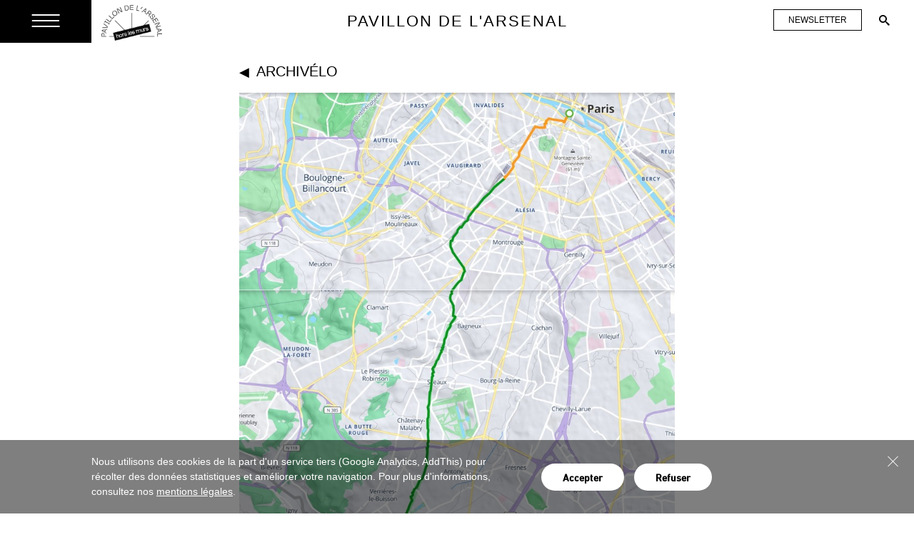

--- FILE ---
content_type: text/html; charset=UTF-8
request_url: https://www.pavillon-arsenal.com/fr/archivelo/11685-la-coulee-verte-du-sud-parisien-tapis-rouge-pour-cyclistes.html
body_size: 9445
content:
<!doctype html>
<!--[if lt IE 7]> <html class="no-js ie6 oldie" lang="fr"> <![endif]-->
<!--[if IE 7]> <html class="no-js ie7 oldie" lang="fr"> <![endif]-->
<!--[if IE 8]> <html class="no-js ie8 oldie" lang="fr"> <![endif]-->
<!--[if IE 9 ]><html class="no-js ie9" lang="fr"> <![endif]-->
<!--[if gt IE 8]><!--> <html class="no-js" lang="fr"> <!--<![endif]-->
<head>
	<meta charset="utf-8">
	<title>La Coulée verte du sud parisien, tapis rouge pour cyclistes | Archivélo | Pavillon de l'Arsenal</title>
	<link rel="canonical" href="https://www.pavillon-arsenal.com/fr/archivelo/11685-la-coulee-verte-du-sud-parisien-tapis-rouge-pour-cyclistes.html" />
	<meta name="description" content="&amp;gt;&amp;gt; Cliquer-ici pour consulter l'itinéraire sur veloscenie.com


PRÉCISIONS SUR LE PARCOURS
De la place de Catalogne à Paris (14e) à la gare de Massy-Verrières (Essonne) le long de la Coulée..." />
	<meta name="keywords" content="" />
	<meta property="og:image" content="https://www.pavillon-arsenal.com/data/archivelo_98191/fiche/10451/shared_paris_massy_large_b09f3.jpg?ts=1589988708" />
	<script type="text/javascript" src="https://www.pavillon-arsenal.com/var.php?langue=fr"></script>

	<meta name="viewport" content="width=device-width, initial-scale=1.0">

	<!-- Favicon -->
	<link rel="shortcut icon" href="/assets/images/favicon.ico">
	<link rel="apple-touch-icon-precomposed" sizes="144x144" href="s/assets/images/apple-touch-icon-144x144.png" />
	<link rel="apple-touch-icon-precomposed" sizes="152x152" href="/assets/images/apple-touch-icon-152x152.png" />
	<link rel="icon" type="image/png" sizes="32x32" href="/assets/images/favicon-32x32.png" />
	<link rel="icon" type="image/png" sizes="16x16" href="/assets/images/favicon-16x16.png" />

	<!-- Styles -->
	<link type="text/css" rel="stylesheet" href="/assets/styles/main.css?ts=1747237309" media="all" />
	<link type="text/css" rel="stylesheet" href="https://fast.fonts.net/cssapi/babb6578-5341-4047-8511-522a1e99c8e1.css"/>

	<!-- Javascript -->
	<!-- <script type="text/javascript" src="https://maps.googleapis.com/maps/api/js?key=AIzaSyBdM1hXQFNXi5luJIiEWXQlNxbV7jILFkM"></script> -->
	<script src="https://api.dmcdn.net/all.js"></script>
	<script type="text/javascript" src="/assets/scripts/lib/modernizr.custom.js"></script>
	<script type="text/javascript" src="/assets/scripts/lib/nprogress/nprogress.js"></script>
	<!-- addthis -->
	<!-- Go to www.addthis.com/dashboard to customize your tools --> <script type="text/javascript" src="//s7.addthis.com/js/300/addthis_widget.js#pubid=ra-607eae9e1076c220"></script>
	<script src='https://www.google.com/recaptcha/api.js?render=6Lc2oj4qAAAAAO9_qRk1fACsKgzvZ5AKy5dpn5U1'></script>
	
	<!-- SHOPIFY CART -->
	<script type="text/javascript">
	/*<![CDATA[*/
	(function () {
	var scriptURL = 'https://sdks.shopifycdn.com/buy-button/latest/buy-button-storefront.min.js';

	if (window.ShopifyBuy) {
		
		if (window.ShopifyBuy.UI) {
		ShopifyBuyInit();
		} else {
		loadScript();
		}
	} else {
		loadScript();

	}
	function loadScript() {
		var script = document.createElement('script');
		script.async = true;
		script.src = scriptURL;
		(document.getElementsByTagName('head')[0] || document.getElementsByTagName('body')[0]).appendChild(script);
		script.onload = ShopifyBuyInit;
	}
	function ShopifyBuyInit() {
		var client = ShopifyBuy.buildClient({
		domain: 'pavillon-de-larsenal.myshopify.com',
		storefrontAccessToken: '04193d336d6ee18006572fc07ec56c80',
		});
		ShopifyBuy.UI.onReady(client).then(function (ui) {
		ui.createComponent('product', {
			moneyFormat: '%E2%82%AC%7B%7Bamount_with_comma_separator%7D%7D',
			 
			options: {
				"cart": {
					events: {
						beforeInit: function (cart) {
						var actualOpen = cart.checkout.open;
						cart.checkout.open = function (url) {
							var newUrl = new URL(url);
							newUrl.searchParams.set("locale", "fr");
							actualOpen.call(this, newUrl.toString());
						};
						}
					},
					"styles": {
						"button": {
							"font-weight": "bold",
							":hover": {
							"background-color": "#000000"
							},
							"background-color": "#000000",
							":focus": {
							"background-color": "#000000"
							},
							":disabled": {
							"opacity": "0.7"
							},
							"border-radius": "0px"
						},
						"notice" : {
							'text-align' : 'left'
						}
					
					},
					"templates": {
	    				"footer" : '{{^data.isEmpty}}<div class="{{data.classes.cart.footer}}" data-element="cart.footer">{{#data.discounts}}<div class="{{data.classes.cart.discount}}" data-element="cart.discount"><span class="{{data.classes.cart.discountText}}" data-element="cart.discountText"><svg xmlns="http://www.w3.org/2000/svg" viewBox="0 0 12 12" class="{{data.classes.cart.discountIcon}}" data-element="cart.discountIcon" aria-hidden="true"><path d="M10.001 2.99856C9.80327 2.99856 9.61002 2.93994 9.44565 2.83011C9.28128 2.72029 9.15317 2.56418 9.07752 2.38155C9.00187 2.19891 8.98207 1.99794 9.02064 1.80405C9.05921 1.61016 9.1544 1.43207 9.29419 1.29228C9.43397 1.1525 9.61207 1.0573 9.80596 1.01874C9.99984 0.980171 10.2008 0.999965 10.3834 1.07562C10.5661 1.15127 10.7222 1.27938 10.832 1.44375C10.9418 1.60812 11.0005 1.80136 11.0005 1.99905C11.0005 2.26414 10.8952 2.51837 10.7077 2.70581C10.5203 2.89326 10.266 2.99856 10.001 2.99856ZM10.001 1.67062e-05H7.0024C6.87086 -0.000743818 6.74046 0.024469 6.61868 0.0742095C6.49691 0.12395 6.38614 0.19724 6.29275 0.289876L0.295655 6.28697C0.201972 6.37989 0.127614 6.49044 0.0768697 6.61224C0.0261256 6.73404 0 6.86468 0 6.99663C0 7.12857 0.0261256 7.25922 0.0768697 7.38102C0.127614 7.50282 0.201972 7.61336 0.295655 7.70628L4.29372 11.7043C4.38664 11.798 4.49718 11.8724 4.61898 11.9231C4.74078 11.9739 4.87143 12 5.00337 12C5.13532 12 5.26596 11.9739 5.38776 11.9231C5.50956 11.8724 5.62011 11.798 5.71303 11.7043C5.90294 11.5044 11.5102 5.89716 11.7101 5.70725C11.8028 5.61386 11.876 5.50309 11.9258 5.38132C11.9755 5.25954 12.0007 5.12914 12 4.99759V1.99905C12 1.46887 11.7894 0.96041 11.4145 0.585519C11.0396 0.210628 10.5311 1.67062e-05 10.001 1.67062e-05Z" /></svg><span class="visuallyhidden">Discount:</span>{{text}}                  </span><span class="{{data.classes.cart.discountAmount}}" data-element="cart.discountAmount">{{amount}}</span>                </div>{{/data.discounts}}  		<div style="font-weight:bold;"><p class="{{data.classes.cart.subtotalText}}" data-element="cart.total">{{data.text.total}}</p><p class="{{data.classes.cart.subtotal}}" data-element="cart.subtotal">{{data.formattedTotal}}</p>{{#data.contents.note}}                <div class="{{data.classes.cart.note}}" data-element="cart.note"><p class="{{data.classes.cart.noteDescription}}" data-element="cart.noteDescription">	 {{data.text.noteDescription}}</p></div>{{/data.contents.note}}<p class="{{data.classes.cart.notice}}" data-element="cart.notice">{{data.text.notice}}</p><p class="{{data.classes.cart.notice}}" data-element="cart.notice"><input style="margin-right:5px;-webkit-appearance: checkbox;" type="checkbox" name="tandc" value="I accept the terms and conditions." onclick="if (this.checked == true) { document.getElementById(\'checkoutButton\').disabled=false; } else { document.getElementById(\'checkoutButton\').disabled=true; }">J\'accepte les <a href=\'https://www.pavillon-arsenal.com/data/panier_e8a9a/accueil/15/cg_boutique_07a94.pdf\' target=\'_blank\'>conditions générales de vente</a>.</p></div><button class="{{data.classes.cart.button}}" type="button" id="checkoutButton" data-element="cart.button" disabled>{{data.text.button}}</button>						 </div>{{/data.isEmpty}}',		
					},
					"text": {
					"title": "Votre Panier",
					"total": "Sous-total",
					"empty": "Votre panier est vide",
					"notice": "Taxes incluses. Frais de port calculés à l'étape suivante.",
					"button": "Valider le panier"
    				},
    			"popup": false

				},
			 
				"toggle": {
					"styles": {
					"toggle": {
						"font-weight": "bold",
						"background-color": "#000000",
						":hover": {
						"background-color": "#000000"
						},
						":focus": {
						"background-color": "#000000"
						}
					}
					}
				}
			},
		});
		});
	}
	})();
	/*]]>*/
</script>
</head>
<body role="document" data-controller="" data-template="archivelo_98191_fiche" class="archivelo_98191_fiche ">
 

	<div class="page-loader"><div class="loadImg"></div></div>

<link rel="stylesheet" type="text/css" href="/rgpd/style.css" media="all" />
<div class="rgpd-info_bar rgpd-info_bar-open">
    <div class="rgpd-close">
        <div></div>
        <div></div>
    </div>
    <div class="rgpd-text">
    Nous utilisons des cookies de la part d'un service tiers (Google Analytics, AddThis) pour récolter des données statistiques et améliorer votre navigation. Pour plus d'informations, consultez nos <a target="_BLANK" href="https://www.pavillon-arsenal.com/fr/mentions-legales/">mentions légales</a>.    </div>
    <div class="rgpd-buttons-wrapper">
        <div class="rgpd-button" data-rgpd-action="accept-all"> Accepter</div>
        <div class="rgpd-button" data-rgpd-action="refuse-all"> Refuser</div>
    </div>
   
</div>

<script type="text/javascript" src="/rgpd/script.js"></script>

 <header class="pav-header">
	<div class="hdr-pavillon-arsenal clearfix">
		<div class="burger-icon"><i class="brgr"></i></div>
		<a class="logo" href="https://www.pavillon-arsenal.com/fr/"><img src="/assets/images/PA30-White.png?hash=2"></a>
			<a class="logo-signe" href="https://www.pavillon-arsenal.com/fr/signe/"><img src="/assets/images/signe.png"></a>
		
		<a href="/" class="header-title">Pavillon de l'Arsenal</a>

	
		<div class="tool-nav">
			<a href="javascript:;" data-title="newsletter" id="newsletter" data-trigger="newsletter" class="icon icon-mail btn-newsletter btn-newsletter-mobile">
				<span>Newsletter</span>
			</a>
			<div class="tool-items">
				<a href="javascript:;" data-title="newsletter" id="newsletter" data-trigger="newsletter" class="icon icon-mail btn-newsletter btn-newsletter-desktop">
					<span>Newsletter</span>
				</a>
				<!--<a href="javascript:;" data-title="infos" id="infos" data-trigger="infos" class="icon icon-info"></a>-->
				<a href="javascript:;" data-title="Recherche" id="recherche" data-trigger="recherche" class="icon icon-srch"></a>

				<!--<a href="javascript:;" data-title="partager" id="partager" data-trigger="partager" class="icon icon-share"></a>-->
			</div>
			<a href="javascript:;" id="gear" class="icon-cog icon-srch"></a>
			<div class="tool-head">
				<div class="title-tool title-L-bolder">Rechercher</div>
				<span class="icon-cross"></span>
			</div>
		</div>
	</div>

	<section class="nav-ctnr">
		<ul class="nav">
		<li class="nav-item"><a class="nav-link" href="https://www.pavillon-arsenal.com/fr/expositions/"><p><!--<i>01. </i>-->Expositions</p></a></li>

		<li class="nav-item"><a class="nav-link" href="https://www.pavillon-arsenal.com/fr/conferences-debats/"><p><!--<i>02. </i>-->Conférences</p></a></li>

		<li class="nav-item"><a class="nav-link" href="https://www.pavillon-arsenal.com/fr/visites-activites/"><p><!--<i>03. </i>-->Visite et activités</p></a></li>

		<li class="nav-item"><a class="nav-link" href="https://www.pavillon-arsenal.com/fr/edition-e-boutique/"><p><!--<i>04. </i>-->Boutique en ligne</p></a></li>

		<li class="nav-item"><a class="nav-link" href="https://www.pavillon-arsenal.com/fr/arsenal-tv/"><p><!--<i>05. </i>-->Vidéos</p></a></li>

		<li class="nav-item"><a class="nav-link" href="https://www.pavillon-arsenal.com/fr/hors-les-murs/"><p><!--<i>06. </i>-->Itinérances</p></a></li>

		<li class="nav-item"><a class="nav-link" href="https://www.pavillon-arsenal.com/fr/signe/"><p><!--<i>07. </i>-->Magazine</p></a></li>

		<li class="nav-item"><a class="nav-link" href="https://www.pavillon-arsenal.com/fr/le-pavillon-de-larsenal/"><p><!--<i>08. </i>-->À propos</p></a></li>

		<li class="nav-item"><a class="nav-link" target="_BLANK" href="http://www.faireparis.com/"><p><!--<i>09. </i>-->faireparis.com</p></a></li>

					</ul>
	</section>

	<section class="panel-tool-ctnr">
		<div class="nav-panel-right infos">
			<div class="infos-ctnr">
				<div class="title-L bolder">pavillon de l'arsenal</div>
				<div class="subtitle">21, boulevard morland<br>75004 Paris</div>
				<span class="title-L">horaires d'ouverture</span>
				<p class="txt-bolder txt-mdm">Du mardi au dimanche de 11h à 19h</p>
				<br/>
				<span class="title-L">Entrée libre</span>
				<p class="txt-bolder txt-mdm">L'accès est gratuit pour l'ensemble des expositions et manifestations.</p>
			</div>
						<img src="/assets/images/map.jpg">
			<div class="infos-ctnr">
				<span class="title-L">Venir au pavillon de l'arsenal</span>
				<p class="txt-bolder txt-mdm">Métro : Sully-Morland ou Bastille (lignes 1-5-7-8)<br/>Autobus : 87, 86, 67</p>
				<br/>
				<span class="title-L">Contact et informations</span>
				<p class="txt-bolder txt-mdm">Accueil : 01 42 76 33 97<br/>Communication : 01 42 76 23 76<br/>Presse : 01 42 7626 53<br/><br/><a href="mailto:infopa@pavillon-arsenal.com">infopa@pavillon-arsenal.com</a></p>
			</div>
		</div>
		<div class="nav-panel-right recherche">
			<form action="https://www.pavillon-arsenal.com/fr/recherche/" method="post" autocomplete="off" class="clearfix">
				<input type="hidden" name="todo" value="quickSearch" />
				<input type="hidden" id="idSousRubrique" name="idSousRubrique" value="1203" />
				<input type="text" class="txt-bolder" value="" placeholder="mots clés" id="keyword" name="keyword" />
				<span class="submit-btn icon-srch"></span>
				<input type="submit" value="" />
				<div class="quickSearch-autocomplete"></div>
			</form>
			<div class="quickSearch-results"></div>
		</div>

		<div class="nav-panel-right calendrier">
			<div id="calendar">
				<script type="text/template" id="pav-calendar">
					<div class="clndr-controls">
					  <div class="clndr-previous-button">&#9664;&#xFE0E;</div>
					  <div class="month title-L"><%= month %> <%= year %></div>
					  <div class="clndr-next-button">&#9654;&#xFE0E;</div>
					</div>
					<div class="clndr-grid">
					  <div class="days-of-the-week">
						<% _.each(daysOfTheWeek, function(day) { %>
						  <div class="header-day title-L bolder"><%= day %></div>
						<% }); %>
						<div class="days title-L bolder">
						  <% _.each(days, function(day) { %>
							<div class="<%= day.classes %>"><%= day.day %></div>
						  <% }); %>
						</div>
					  </div>
					  <div class="calendar-list">
							<a href="https://www.pavillon-arsenal.com/fr/calendrier/">
		<div class="quickSearch-nbResult">Consulter l'agenda</div>
	</a>
					  </div>
					  <span class="loader-btn"></span>
					</div>
				</script>
			</div>
			<form action="https://www.pavillon-arsenal.com/fr/calendrier/" method="post" autocomplete="off" class="hidden" id="dateForm">
				<input type="hidden" name="todo" value="updateList" />
				<input type="hidden" name="searchDate" value="2026-01-25" class="formFieldDate" />
			</form>
		</div>
	</section>
</header>


<div id="fiche" class="page-wrapper">
	<main class="content-wrapper" role="main">
		<div class="fiche-content float fiche-content-centered">
			<div class="title-fiche fil-ariane">
				<div class="title-L backLink">
					<span style="font-size:18px;vertical-align: baseline;">&#9664;&#xFE0E;&nbsp;</span>
					<a href="https://www.pavillon-arsenal.com/fr/archivelo/" title="Archivélo">Archivélo</a>
					
				</div>
			</div>
                        <div class="main-visual">
                            <div class="feat-image gallery">
                                <a href="https://www.pavillon-arsenal.com/data/archivelo_98191/fiche/10451/colonne_paris_massy_large_b09f3.jpg" data-index="0">
                                    <img src="https://www.pavillon-arsenal.com/data/archivelo_98191/fiche/10451/colonne_paris_massy_large_b09f3.jpg" alt="La Coulée verte du sud parisien, tapis rouge pour cyclistes">
                                </a>
                            </div>
                                                </div>




			<div class="description">
				<h1 class="title-XL">La Coulée verte du sud parisien, tapis rouge pour cyclistes</h1>				<h2 class="subtitle big">Parcours de 14km de la Place de Catalogne, Paris (14e) à la gare de Massy-Verrières (Essonne)</h2>
																				



</div>
			<article class="article bdr-top">
				<p class="txt accroche">C’est un peu comme un long toboggan que vous empruntez à pied ou à vélo depuis la place de Catalogne à Paris (14e) jusqu’à la gare RER de Massy – Verrières (Essonne). La Coulée verte du sud parisien, ou Promenade des vallons de la Bièvre (en hommage à la rivière aujourd’hui enfouie), est un voyage de 14 km à travers le Grand Paris qui s’effectue sur une voie paysagère à l’abri de la circulation automobile (idéal pour les sorties en famille). Sur votre route, vous croiserez notamment le parc de Sceaux (Hauts-de-Seine), l’un des cinq plus grands parcs du Grand Paris. Vous passerez également tout proche du domaine de la Vallée-aux-Loups à Châtenay-Malabry (Hauts-de-Seine), labellisé “Jardin remarquable” et qui abrita un hôte célèbre en la personne de François-René de Chateaubriand (1768-1848), alors interdit de séjour dans la capitale par Napoléon. Un Grand-Parisien avant l’heure.</p>				<div class="txt"><b><span style="color: #1f497d;"><a href="https://www.veloscenie.com/itineraire/paris-massy" target="">&gt;&gt; Cliquer-ici pour consulter l'itinéraire sur veloscenie.com<br>
<br>
<br>
</a></span></b><hr><b>PRÉCISIONS SUR LE PARCOURS<br>
</b>De la place de Catalogne à Paris (14e) à la gare de Massy-Verrières (Essonne) le long de la Coulée verte du sud parisien. Itinéraire de 14 km consultable sur<a href="https://www.af3v.org/-Fiche-VVV-.html?voie=27"></a><a href="https://www.veloscenie.com/itineraire/paris-massy">veloscenie.com</a>. <br>
 Tout au long du parcours, vous roulez sur des pistes cyclables ainsi qu’une voie verte (sans voiture). Temps du trajet aller : 1h30. Retour possible en train depuis la gare de Massy-Verrières par le RER B et le RER C. Pas de supplément pour l’embarquement d’un vélo. Accès autorisé à bord du lundi au vendredi, avant 6h30, entre 9h30 et 16h30 et après 19h30. Le samedi, le dimanche et les jours fériés sans restriction. Plus d’infos sur&nbsp;<a href="https://www.transilien.com/fr/page-editoriale/voyager-en-transilien-avec-son-velo">transilien.com</a><a href="https://www.transilien.com/fr/page-editoriale/voyager-en-transilien-avec-son-velo"></a><br>
 À savoir : Attention au niveau de Châtillon (92) la signalétique s’égare un peu. Il vous faudra contourner le Bricorama. Après, c’est toujours tout droit.&nbsp;<br>
 À lire : «&nbsp;Les Mémoires d’outre-tombe&nbsp;» de François-René de Chateaubriand, entamées en 1809 au domaine de la Vallée-aux-Loups à Châtenay-Malabry (92)<br>
<br><div><b><br>
 A DECOUVRIR LE LONG DE VOTRE PARCOURS&nbsp;<br>
<br>
</b>
<img src="/image/c2079701079a0fc5c684fef6a65a90b1_image.jpg" width="100%"  style="cursor: default;" style="cursor: default;"><b>Place de Catalogne<br>
</b>C'est le point de départ de votre balade, là où s'élance la voie cyclable qui vous mène jusqu'à Massy 14km plus loin. Inaugurée en 1985 et dessinée par l'architecte espagnol Ricardo Bofill, à qui l'on doit également les&nbsp;<a href="https://ricardobofill.com/projects/les-espaces-dabraxas/">Espaces d'Abraxas</a>&nbsp;à Noisy-le-Grand (Seine-Saint-Denis), la place de Catalogne (14e) se singularise par son style post-moderne et sa grande fontaine centrale.&nbsp;<br><br>
<i>Place de Catalogne, 75014 Paris<br>
</i><b><br>
Le quartier Maine-Montparnasse&nbsp;<br>
</b>Marqué par l'urbanisme sur dalle des années 1960-70, le quartier Maine-Montparnasse (14e) autour de la gare Montparnasse fait l'objet d'un projet de réaménagement urbain complet confié à l'agence&nbsp;<a href="https://www.rsh-p.com/">Rogers Stirk Harbour + Partners (RSHP)</a>. L'objectif est de donner plus de place à la nature ainsi qu'aux piétons, cyclistes et transports collectifs. La tour Montparnasse est également en transformation avec un projet mené par l'équipe de la Nouvelle AOM composée des agences Franklin Azzi, Chartier-Dalix et Hardel &amp; Le Bihan.<br>
<i>Plus d'infos sur&nbsp;<a href="https://www.paris.fr/pages/reamenagement-du-site-maine-montparnasse-decouvrez-le-projet-laureat-7024">paris.fr<br>
</a></i><b><br>
Parc de Sceaux<br>
</b>Avec ses 180 ha (soit 8 fois le jardin du Luxembourg), le parc de Sceaux est l'un des plus beaux espaces verts du Grand Paris dessiné par André Le Nôtre à la fin du XVIIe siècle. Mêlant jardins à la française et espaces forestiers, il abrite un&nbsp;<a href="https://domaine-de-sceaux.hauts-de-seine.fr/">musée-château</a>&nbsp;riche qui possède une collection de peintures, mobilier, sculptures et photos.&nbsp;<i>Parc de Sceaux,&nbsp;8 Avenue Claude Perrault, 92330 Sceaux. Plus d'infos sur&nbsp;<a href="https://domaine-de-sceaux.hauts-de-seine.fr/">domaine-de-sceaux.hauts-de-seine.fr</a></i></div>
<div><b><br>
Le Domaine de la Vallée-aux-Loups&nbsp;<br>
</b>Des sentiers vallonnés, un arboretum abritant une centaine d’arbres dont un magnifique cèdre bleu pleureur de l’Atlas, de petits jardins à l’anglaise, des plans d’eau romantiques ornés de ponts suspendus, la maison où Chateaubriand commença d’écrire ses fameuses&nbsp;<i>Mémoires d’outre-tombe,</i>&nbsp;le Domaine de la Vallée-aux-Loups à Châtenay-Malabry vaut vraiment le détour.&nbsp;<i>Domaine de la Vallée-aux-Loups, 102 rue de Chateaubriand, 92290 Châtenay-Malabry. <br>
Plus d'infos sur&nbsp;<a href="http://vallee-aux-loups.hauts-de-seine.fr/">vallee-aux-loups.hauts-de-seine.fr<br>
</a></i></div>
<div><i></i></div>
<div><br>
<img src="/image/59f5113f5c121cd855f4cc6d907eb8fc_image.jpg" width="100%" style=""><br>
<b style="font-weight: bold;">Gare de Massy-TGV&nbsp;<br>
</b>Conçue par les architectes&nbsp;Jean-Marie Duthilleul et Etienne Tricaud, la gare de Massy TGV a été mise en service en 1991. Elle se distingue par sa grande façade en verre et accueille chaque année environ deux millions de voyageurs.&nbsp;<i>Gare de Massy TGV, avenue Carnot, 91300 Massy</i>&nbsp; / <i>© Velvet (Wikimedia Commons)</i><br>
</div></div>			</article>
			<div class="open-panel">
			</div>





                        <div id="lightbox">
                            <div class="icon-cross close"></div>
                            <div class="next">&gt;</div>
                            <div class="prev">&lt;</div>
                            <div class="swiper-container">
                                <ul class="swiper-wrapper">
                                </ul>
                            </div>
                        </div>
                        <section class="side-module related">
                            <div class="title-L module-title">en relation</div>
                                <div class="grid-container">
                                <div class="grid-item">
                                    <a class="item" href="https://www.pavillon-arsenal.com/fr/architecture-a-la-maison/archivelo/" title="Archivélo">

                                            <img src="https://www.pavillon-arsenal.com/data/manifestations_074fd/categorie/707/vign-liste_push_ok_d4421.jpg" alt="Archivélo">
                                            <div class="grid-desc">
                                                <div class="title-M light">Architecture à la maison</div>
                                                <div class="title-M">Archivélo</div>
                                            </div>

                                    </a>
                                </div>

                            </div>
                        </section>
			<div class="open-panel">
				<div class="side-module">
					<div class="title-L module-title">partager</div>
					<div class="txt">
						<div class="fiche-share">
						<div class="partager-item"><a href="https://www.facebook.com/sharer/sharer.php?u=https%3A%2F%2Fwww.pavillon-arsenal.com%2Ffr%2Farchivelo%2F11685-la-coulee-verte-du-sud-parisien-tapis-rouge-pour-cyclistes.html" target="_blank"><span class="icon icon-facebook"></span></a></div>
							<div class="partager-item"><a href="https://twitter.com/share?url=https%3A%2F%2Fwww.pavillon-arsenal.com%2Ffr%2Farchivelo%2F11685-la-coulee-verte-du-sud-parisien-tapis-rouge-pour-cyclistes.html&amp;text=%26gt%3B%26gt%3B+Cliquer-ici+pour+consulter+l%27itin%C3%A9raire+sur+veloscenie.com%0D%0A%0D%0A%0D%0APR%C3%89CISIONS+SUR+LE+PARCOURS%0D%0ADe+la+place+de+Catalogne+%C3%A0+Paris+%2814e%29+%C3%A0+la+gare+de+Massy-Verri%C3%A8res+%28Essonne%29+le+long+de+la+Coul%C3%A9e..." target="_blank"><span class="icon icon-x"></span></a></div>
							<div class="partager-item"><a href="https://www.linkedin.com/sharing/share-offsite/?url=https%3A%2F%2Fwww.pavillon-arsenal.com%2Ffr%2Farchivelo%2F11685-la-coulee-verte-du-sud-parisien-tapis-rouge-pour-cyclistes.html" target="_blank"><span class="icon icon-linkedin"></span></a></div>
						</div>
					</div>
				</div>
			</div>


		</div>


	</main>
<div class="newsletter-footer">
        <article class="txt article">
            <p><b>Cette fonctionnalité requiert l'utilisation de cookies</b><br/><br/>Vous pouvez modifiez vos préférences cookies <a href="#" style="text-decoration:underline;" class="rgpd-open">ici</a></p>
        </article>
</div></div>



<footer class="pavillon-footer">
	<ul class="vallign">
		<li style="display:none;">
			<div>horaires d'ouverture</div>
			<p>Du mardi au dimanche de 11h à 19h<br>entrée libre</p>
		</li>
		<li>
			<div>© pavillon de l'arsenal</div>
			<p>CENTRE D'ARCHITECTURE ET D'URBANISME DE PARIS ET LA MÉTROPOLE PARISIENNE</p>
		</li>
		<li>
			<div>Contact</div>
			<p><a href="mailto:infopa@pavillon-arsenal.com">infopa@pavillon-arsenal.com</a></p>
		</li>
		<li>
			<div>suivez-nous sur</div>
			<a target="_BLANK" href="http://www.facebook.com/pages/Paris-France/Pavillon-de-lArsenal/109057515786946" class="icon icon-facebook"></a>
			<a target="_BLANK" href="https://twitter.com/PavillonArsenal" class="icon icon-x"></a>
			<a target="_BLANK" href="https://instagram.com/pavillonarsenal/" class="icon icon-instagram"></a>
			<a target="_BLANK" href="https://www.dailymotion.com/Pavillon-Arsenal" class="icon icon-dailymotion"></a>
			<a target="_BLANK" href="https://www.linkedin.com/company/pavillon-de-l'arsenal/" class="icon icon-linkedin"></a>

			
		</li>
		<li>










			<div><a href="https://www.pavillon-arsenal.com/fr/mentions-legales/">Mentions légales</a></div>
			<div><a class="rgpd-open" href="#">Cookies</a></div>
		</li>
		<li>
						<dt class="active"><a href="https://www.pavillon-arsenal.com/fr/">Français</a></dt>
			<dt><a href="https://www.pavillon-arsenal.com/en/">English</a></dt>
		</li>
	</ul>
</footer>


	<script src="/assets/scripts/lib/jquery/dist/jquery.min.js"></script>
	<script type="text/javascript" src="https://unpkg.com/masonry-layout@4.2.2/dist/masonry.pkgd.min.js"></script>
	<script>
	// INIT LOADER ONLY ON HOMEPAGE
	if(!$('body[data-template="homepage_9347a"]').length) {
		$('.page-loader').remove();
		$('body').css('overflow', 'inherit');
		$(document).scrollTop(0);
	}else{
		NProgress.start();
		$('.page-loader').css('display', 'block');
		$(document).scrollTop(0);
	}
	</script>
	<script> ROOT = '/assets/scripts/' </script>
	<script data-main="/assets/scripts/app.js?ts=1733405368" src="/assets/scripts/lib/require.js"></script>



</body>
</html>


--- FILE ---
content_type: text/html; charset=UTF-8
request_url: https://www.pavillon-arsenal.com/var.php?langue=fr
body_size: 260
content:
//<![CDATA[
var WEB_ROOT = '/';
var WEB_ROOT_DATA = '/data/';
var WEB_ROOT_IMAGE = '/image/';
var WEB_ROOT_ASSETS = '/assets/';
var WEB_ROOT_IMAGES = '/assets/images/';
var WEB_ROOT_STYLES = '/assets/styles/';
var WEB_ROOT_SCRIPTS = '/assets/scripts/';
var WEB_ROOT_BOWER = '/assets/scripts/bower_components/';
var HTTP = 'https://www.pavillon-arsenal.com/';
var HTTP_DATA = 'https://www.pavillon-arsenal.com/data/';
var HTTP_IMAGE = 'https://www.pavillon-arsenal.com/image/';
var HTTP_BLACKOFFICE = 'https://www.pavillon-arsenal.com/blackoffice/';
var HTTP_ADMINISTRATION = 'https://www.pavillon-arsenal.com/blackoffice/edition/';
var IP_CLIENT = '18.190.217.213';
var IS_MOBILE = '';
var IS_TABLET = '';
var MODE_TEMPLATE = '1';
var MODE_COMPRESSION = '';
var MODE_MINIFIED = '';
var HTTP_LANGUE = 'https://www.pavillon-arsenal.com/fr/';
var ERR_404 = 'https://www.pavillon-arsenal.com/fr/404/';
var LANGUE = 'fr';
var LOCAL_SECONDS = 6; var LOCAL_MINUTES = 30; var LOCAL_HOURS = 6;//]]>

--- FILE ---
content_type: text/html; charset=utf-8
request_url: https://www.google.com/recaptcha/api2/anchor?ar=1&k=6Lc2oj4qAAAAAO9_qRk1fACsKgzvZ5AKy5dpn5U1&co=aHR0cHM6Ly93d3cucGF2aWxsb24tYXJzZW5hbC5jb206NDQz&hl=en&v=PoyoqOPhxBO7pBk68S4YbpHZ&size=invisible&anchor-ms=20000&execute-ms=30000&cb=8nf7ni1r6a23
body_size: 48931
content:
<!DOCTYPE HTML><html dir="ltr" lang="en"><head><meta http-equiv="Content-Type" content="text/html; charset=UTF-8">
<meta http-equiv="X-UA-Compatible" content="IE=edge">
<title>reCAPTCHA</title>
<style type="text/css">
/* cyrillic-ext */
@font-face {
  font-family: 'Roboto';
  font-style: normal;
  font-weight: 400;
  font-stretch: 100%;
  src: url(//fonts.gstatic.com/s/roboto/v48/KFO7CnqEu92Fr1ME7kSn66aGLdTylUAMa3GUBHMdazTgWw.woff2) format('woff2');
  unicode-range: U+0460-052F, U+1C80-1C8A, U+20B4, U+2DE0-2DFF, U+A640-A69F, U+FE2E-FE2F;
}
/* cyrillic */
@font-face {
  font-family: 'Roboto';
  font-style: normal;
  font-weight: 400;
  font-stretch: 100%;
  src: url(//fonts.gstatic.com/s/roboto/v48/KFO7CnqEu92Fr1ME7kSn66aGLdTylUAMa3iUBHMdazTgWw.woff2) format('woff2');
  unicode-range: U+0301, U+0400-045F, U+0490-0491, U+04B0-04B1, U+2116;
}
/* greek-ext */
@font-face {
  font-family: 'Roboto';
  font-style: normal;
  font-weight: 400;
  font-stretch: 100%;
  src: url(//fonts.gstatic.com/s/roboto/v48/KFO7CnqEu92Fr1ME7kSn66aGLdTylUAMa3CUBHMdazTgWw.woff2) format('woff2');
  unicode-range: U+1F00-1FFF;
}
/* greek */
@font-face {
  font-family: 'Roboto';
  font-style: normal;
  font-weight: 400;
  font-stretch: 100%;
  src: url(//fonts.gstatic.com/s/roboto/v48/KFO7CnqEu92Fr1ME7kSn66aGLdTylUAMa3-UBHMdazTgWw.woff2) format('woff2');
  unicode-range: U+0370-0377, U+037A-037F, U+0384-038A, U+038C, U+038E-03A1, U+03A3-03FF;
}
/* math */
@font-face {
  font-family: 'Roboto';
  font-style: normal;
  font-weight: 400;
  font-stretch: 100%;
  src: url(//fonts.gstatic.com/s/roboto/v48/KFO7CnqEu92Fr1ME7kSn66aGLdTylUAMawCUBHMdazTgWw.woff2) format('woff2');
  unicode-range: U+0302-0303, U+0305, U+0307-0308, U+0310, U+0312, U+0315, U+031A, U+0326-0327, U+032C, U+032F-0330, U+0332-0333, U+0338, U+033A, U+0346, U+034D, U+0391-03A1, U+03A3-03A9, U+03B1-03C9, U+03D1, U+03D5-03D6, U+03F0-03F1, U+03F4-03F5, U+2016-2017, U+2034-2038, U+203C, U+2040, U+2043, U+2047, U+2050, U+2057, U+205F, U+2070-2071, U+2074-208E, U+2090-209C, U+20D0-20DC, U+20E1, U+20E5-20EF, U+2100-2112, U+2114-2115, U+2117-2121, U+2123-214F, U+2190, U+2192, U+2194-21AE, U+21B0-21E5, U+21F1-21F2, U+21F4-2211, U+2213-2214, U+2216-22FF, U+2308-230B, U+2310, U+2319, U+231C-2321, U+2336-237A, U+237C, U+2395, U+239B-23B7, U+23D0, U+23DC-23E1, U+2474-2475, U+25AF, U+25B3, U+25B7, U+25BD, U+25C1, U+25CA, U+25CC, U+25FB, U+266D-266F, U+27C0-27FF, U+2900-2AFF, U+2B0E-2B11, U+2B30-2B4C, U+2BFE, U+3030, U+FF5B, U+FF5D, U+1D400-1D7FF, U+1EE00-1EEFF;
}
/* symbols */
@font-face {
  font-family: 'Roboto';
  font-style: normal;
  font-weight: 400;
  font-stretch: 100%;
  src: url(//fonts.gstatic.com/s/roboto/v48/KFO7CnqEu92Fr1ME7kSn66aGLdTylUAMaxKUBHMdazTgWw.woff2) format('woff2');
  unicode-range: U+0001-000C, U+000E-001F, U+007F-009F, U+20DD-20E0, U+20E2-20E4, U+2150-218F, U+2190, U+2192, U+2194-2199, U+21AF, U+21E6-21F0, U+21F3, U+2218-2219, U+2299, U+22C4-22C6, U+2300-243F, U+2440-244A, U+2460-24FF, U+25A0-27BF, U+2800-28FF, U+2921-2922, U+2981, U+29BF, U+29EB, U+2B00-2BFF, U+4DC0-4DFF, U+FFF9-FFFB, U+10140-1018E, U+10190-1019C, U+101A0, U+101D0-101FD, U+102E0-102FB, U+10E60-10E7E, U+1D2C0-1D2D3, U+1D2E0-1D37F, U+1F000-1F0FF, U+1F100-1F1AD, U+1F1E6-1F1FF, U+1F30D-1F30F, U+1F315, U+1F31C, U+1F31E, U+1F320-1F32C, U+1F336, U+1F378, U+1F37D, U+1F382, U+1F393-1F39F, U+1F3A7-1F3A8, U+1F3AC-1F3AF, U+1F3C2, U+1F3C4-1F3C6, U+1F3CA-1F3CE, U+1F3D4-1F3E0, U+1F3ED, U+1F3F1-1F3F3, U+1F3F5-1F3F7, U+1F408, U+1F415, U+1F41F, U+1F426, U+1F43F, U+1F441-1F442, U+1F444, U+1F446-1F449, U+1F44C-1F44E, U+1F453, U+1F46A, U+1F47D, U+1F4A3, U+1F4B0, U+1F4B3, U+1F4B9, U+1F4BB, U+1F4BF, U+1F4C8-1F4CB, U+1F4D6, U+1F4DA, U+1F4DF, U+1F4E3-1F4E6, U+1F4EA-1F4ED, U+1F4F7, U+1F4F9-1F4FB, U+1F4FD-1F4FE, U+1F503, U+1F507-1F50B, U+1F50D, U+1F512-1F513, U+1F53E-1F54A, U+1F54F-1F5FA, U+1F610, U+1F650-1F67F, U+1F687, U+1F68D, U+1F691, U+1F694, U+1F698, U+1F6AD, U+1F6B2, U+1F6B9-1F6BA, U+1F6BC, U+1F6C6-1F6CF, U+1F6D3-1F6D7, U+1F6E0-1F6EA, U+1F6F0-1F6F3, U+1F6F7-1F6FC, U+1F700-1F7FF, U+1F800-1F80B, U+1F810-1F847, U+1F850-1F859, U+1F860-1F887, U+1F890-1F8AD, U+1F8B0-1F8BB, U+1F8C0-1F8C1, U+1F900-1F90B, U+1F93B, U+1F946, U+1F984, U+1F996, U+1F9E9, U+1FA00-1FA6F, U+1FA70-1FA7C, U+1FA80-1FA89, U+1FA8F-1FAC6, U+1FACE-1FADC, U+1FADF-1FAE9, U+1FAF0-1FAF8, U+1FB00-1FBFF;
}
/* vietnamese */
@font-face {
  font-family: 'Roboto';
  font-style: normal;
  font-weight: 400;
  font-stretch: 100%;
  src: url(//fonts.gstatic.com/s/roboto/v48/KFO7CnqEu92Fr1ME7kSn66aGLdTylUAMa3OUBHMdazTgWw.woff2) format('woff2');
  unicode-range: U+0102-0103, U+0110-0111, U+0128-0129, U+0168-0169, U+01A0-01A1, U+01AF-01B0, U+0300-0301, U+0303-0304, U+0308-0309, U+0323, U+0329, U+1EA0-1EF9, U+20AB;
}
/* latin-ext */
@font-face {
  font-family: 'Roboto';
  font-style: normal;
  font-weight: 400;
  font-stretch: 100%;
  src: url(//fonts.gstatic.com/s/roboto/v48/KFO7CnqEu92Fr1ME7kSn66aGLdTylUAMa3KUBHMdazTgWw.woff2) format('woff2');
  unicode-range: U+0100-02BA, U+02BD-02C5, U+02C7-02CC, U+02CE-02D7, U+02DD-02FF, U+0304, U+0308, U+0329, U+1D00-1DBF, U+1E00-1E9F, U+1EF2-1EFF, U+2020, U+20A0-20AB, U+20AD-20C0, U+2113, U+2C60-2C7F, U+A720-A7FF;
}
/* latin */
@font-face {
  font-family: 'Roboto';
  font-style: normal;
  font-weight: 400;
  font-stretch: 100%;
  src: url(//fonts.gstatic.com/s/roboto/v48/KFO7CnqEu92Fr1ME7kSn66aGLdTylUAMa3yUBHMdazQ.woff2) format('woff2');
  unicode-range: U+0000-00FF, U+0131, U+0152-0153, U+02BB-02BC, U+02C6, U+02DA, U+02DC, U+0304, U+0308, U+0329, U+2000-206F, U+20AC, U+2122, U+2191, U+2193, U+2212, U+2215, U+FEFF, U+FFFD;
}
/* cyrillic-ext */
@font-face {
  font-family: 'Roboto';
  font-style: normal;
  font-weight: 500;
  font-stretch: 100%;
  src: url(//fonts.gstatic.com/s/roboto/v48/KFO7CnqEu92Fr1ME7kSn66aGLdTylUAMa3GUBHMdazTgWw.woff2) format('woff2');
  unicode-range: U+0460-052F, U+1C80-1C8A, U+20B4, U+2DE0-2DFF, U+A640-A69F, U+FE2E-FE2F;
}
/* cyrillic */
@font-face {
  font-family: 'Roboto';
  font-style: normal;
  font-weight: 500;
  font-stretch: 100%;
  src: url(//fonts.gstatic.com/s/roboto/v48/KFO7CnqEu92Fr1ME7kSn66aGLdTylUAMa3iUBHMdazTgWw.woff2) format('woff2');
  unicode-range: U+0301, U+0400-045F, U+0490-0491, U+04B0-04B1, U+2116;
}
/* greek-ext */
@font-face {
  font-family: 'Roboto';
  font-style: normal;
  font-weight: 500;
  font-stretch: 100%;
  src: url(//fonts.gstatic.com/s/roboto/v48/KFO7CnqEu92Fr1ME7kSn66aGLdTylUAMa3CUBHMdazTgWw.woff2) format('woff2');
  unicode-range: U+1F00-1FFF;
}
/* greek */
@font-face {
  font-family: 'Roboto';
  font-style: normal;
  font-weight: 500;
  font-stretch: 100%;
  src: url(//fonts.gstatic.com/s/roboto/v48/KFO7CnqEu92Fr1ME7kSn66aGLdTylUAMa3-UBHMdazTgWw.woff2) format('woff2');
  unicode-range: U+0370-0377, U+037A-037F, U+0384-038A, U+038C, U+038E-03A1, U+03A3-03FF;
}
/* math */
@font-face {
  font-family: 'Roboto';
  font-style: normal;
  font-weight: 500;
  font-stretch: 100%;
  src: url(//fonts.gstatic.com/s/roboto/v48/KFO7CnqEu92Fr1ME7kSn66aGLdTylUAMawCUBHMdazTgWw.woff2) format('woff2');
  unicode-range: U+0302-0303, U+0305, U+0307-0308, U+0310, U+0312, U+0315, U+031A, U+0326-0327, U+032C, U+032F-0330, U+0332-0333, U+0338, U+033A, U+0346, U+034D, U+0391-03A1, U+03A3-03A9, U+03B1-03C9, U+03D1, U+03D5-03D6, U+03F0-03F1, U+03F4-03F5, U+2016-2017, U+2034-2038, U+203C, U+2040, U+2043, U+2047, U+2050, U+2057, U+205F, U+2070-2071, U+2074-208E, U+2090-209C, U+20D0-20DC, U+20E1, U+20E5-20EF, U+2100-2112, U+2114-2115, U+2117-2121, U+2123-214F, U+2190, U+2192, U+2194-21AE, U+21B0-21E5, U+21F1-21F2, U+21F4-2211, U+2213-2214, U+2216-22FF, U+2308-230B, U+2310, U+2319, U+231C-2321, U+2336-237A, U+237C, U+2395, U+239B-23B7, U+23D0, U+23DC-23E1, U+2474-2475, U+25AF, U+25B3, U+25B7, U+25BD, U+25C1, U+25CA, U+25CC, U+25FB, U+266D-266F, U+27C0-27FF, U+2900-2AFF, U+2B0E-2B11, U+2B30-2B4C, U+2BFE, U+3030, U+FF5B, U+FF5D, U+1D400-1D7FF, U+1EE00-1EEFF;
}
/* symbols */
@font-face {
  font-family: 'Roboto';
  font-style: normal;
  font-weight: 500;
  font-stretch: 100%;
  src: url(//fonts.gstatic.com/s/roboto/v48/KFO7CnqEu92Fr1ME7kSn66aGLdTylUAMaxKUBHMdazTgWw.woff2) format('woff2');
  unicode-range: U+0001-000C, U+000E-001F, U+007F-009F, U+20DD-20E0, U+20E2-20E4, U+2150-218F, U+2190, U+2192, U+2194-2199, U+21AF, U+21E6-21F0, U+21F3, U+2218-2219, U+2299, U+22C4-22C6, U+2300-243F, U+2440-244A, U+2460-24FF, U+25A0-27BF, U+2800-28FF, U+2921-2922, U+2981, U+29BF, U+29EB, U+2B00-2BFF, U+4DC0-4DFF, U+FFF9-FFFB, U+10140-1018E, U+10190-1019C, U+101A0, U+101D0-101FD, U+102E0-102FB, U+10E60-10E7E, U+1D2C0-1D2D3, U+1D2E0-1D37F, U+1F000-1F0FF, U+1F100-1F1AD, U+1F1E6-1F1FF, U+1F30D-1F30F, U+1F315, U+1F31C, U+1F31E, U+1F320-1F32C, U+1F336, U+1F378, U+1F37D, U+1F382, U+1F393-1F39F, U+1F3A7-1F3A8, U+1F3AC-1F3AF, U+1F3C2, U+1F3C4-1F3C6, U+1F3CA-1F3CE, U+1F3D4-1F3E0, U+1F3ED, U+1F3F1-1F3F3, U+1F3F5-1F3F7, U+1F408, U+1F415, U+1F41F, U+1F426, U+1F43F, U+1F441-1F442, U+1F444, U+1F446-1F449, U+1F44C-1F44E, U+1F453, U+1F46A, U+1F47D, U+1F4A3, U+1F4B0, U+1F4B3, U+1F4B9, U+1F4BB, U+1F4BF, U+1F4C8-1F4CB, U+1F4D6, U+1F4DA, U+1F4DF, U+1F4E3-1F4E6, U+1F4EA-1F4ED, U+1F4F7, U+1F4F9-1F4FB, U+1F4FD-1F4FE, U+1F503, U+1F507-1F50B, U+1F50D, U+1F512-1F513, U+1F53E-1F54A, U+1F54F-1F5FA, U+1F610, U+1F650-1F67F, U+1F687, U+1F68D, U+1F691, U+1F694, U+1F698, U+1F6AD, U+1F6B2, U+1F6B9-1F6BA, U+1F6BC, U+1F6C6-1F6CF, U+1F6D3-1F6D7, U+1F6E0-1F6EA, U+1F6F0-1F6F3, U+1F6F7-1F6FC, U+1F700-1F7FF, U+1F800-1F80B, U+1F810-1F847, U+1F850-1F859, U+1F860-1F887, U+1F890-1F8AD, U+1F8B0-1F8BB, U+1F8C0-1F8C1, U+1F900-1F90B, U+1F93B, U+1F946, U+1F984, U+1F996, U+1F9E9, U+1FA00-1FA6F, U+1FA70-1FA7C, U+1FA80-1FA89, U+1FA8F-1FAC6, U+1FACE-1FADC, U+1FADF-1FAE9, U+1FAF0-1FAF8, U+1FB00-1FBFF;
}
/* vietnamese */
@font-face {
  font-family: 'Roboto';
  font-style: normal;
  font-weight: 500;
  font-stretch: 100%;
  src: url(//fonts.gstatic.com/s/roboto/v48/KFO7CnqEu92Fr1ME7kSn66aGLdTylUAMa3OUBHMdazTgWw.woff2) format('woff2');
  unicode-range: U+0102-0103, U+0110-0111, U+0128-0129, U+0168-0169, U+01A0-01A1, U+01AF-01B0, U+0300-0301, U+0303-0304, U+0308-0309, U+0323, U+0329, U+1EA0-1EF9, U+20AB;
}
/* latin-ext */
@font-face {
  font-family: 'Roboto';
  font-style: normal;
  font-weight: 500;
  font-stretch: 100%;
  src: url(//fonts.gstatic.com/s/roboto/v48/KFO7CnqEu92Fr1ME7kSn66aGLdTylUAMa3KUBHMdazTgWw.woff2) format('woff2');
  unicode-range: U+0100-02BA, U+02BD-02C5, U+02C7-02CC, U+02CE-02D7, U+02DD-02FF, U+0304, U+0308, U+0329, U+1D00-1DBF, U+1E00-1E9F, U+1EF2-1EFF, U+2020, U+20A0-20AB, U+20AD-20C0, U+2113, U+2C60-2C7F, U+A720-A7FF;
}
/* latin */
@font-face {
  font-family: 'Roboto';
  font-style: normal;
  font-weight: 500;
  font-stretch: 100%;
  src: url(//fonts.gstatic.com/s/roboto/v48/KFO7CnqEu92Fr1ME7kSn66aGLdTylUAMa3yUBHMdazQ.woff2) format('woff2');
  unicode-range: U+0000-00FF, U+0131, U+0152-0153, U+02BB-02BC, U+02C6, U+02DA, U+02DC, U+0304, U+0308, U+0329, U+2000-206F, U+20AC, U+2122, U+2191, U+2193, U+2212, U+2215, U+FEFF, U+FFFD;
}
/* cyrillic-ext */
@font-face {
  font-family: 'Roboto';
  font-style: normal;
  font-weight: 900;
  font-stretch: 100%;
  src: url(//fonts.gstatic.com/s/roboto/v48/KFO7CnqEu92Fr1ME7kSn66aGLdTylUAMa3GUBHMdazTgWw.woff2) format('woff2');
  unicode-range: U+0460-052F, U+1C80-1C8A, U+20B4, U+2DE0-2DFF, U+A640-A69F, U+FE2E-FE2F;
}
/* cyrillic */
@font-face {
  font-family: 'Roboto';
  font-style: normal;
  font-weight: 900;
  font-stretch: 100%;
  src: url(//fonts.gstatic.com/s/roboto/v48/KFO7CnqEu92Fr1ME7kSn66aGLdTylUAMa3iUBHMdazTgWw.woff2) format('woff2');
  unicode-range: U+0301, U+0400-045F, U+0490-0491, U+04B0-04B1, U+2116;
}
/* greek-ext */
@font-face {
  font-family: 'Roboto';
  font-style: normal;
  font-weight: 900;
  font-stretch: 100%;
  src: url(//fonts.gstatic.com/s/roboto/v48/KFO7CnqEu92Fr1ME7kSn66aGLdTylUAMa3CUBHMdazTgWw.woff2) format('woff2');
  unicode-range: U+1F00-1FFF;
}
/* greek */
@font-face {
  font-family: 'Roboto';
  font-style: normal;
  font-weight: 900;
  font-stretch: 100%;
  src: url(//fonts.gstatic.com/s/roboto/v48/KFO7CnqEu92Fr1ME7kSn66aGLdTylUAMa3-UBHMdazTgWw.woff2) format('woff2');
  unicode-range: U+0370-0377, U+037A-037F, U+0384-038A, U+038C, U+038E-03A1, U+03A3-03FF;
}
/* math */
@font-face {
  font-family: 'Roboto';
  font-style: normal;
  font-weight: 900;
  font-stretch: 100%;
  src: url(//fonts.gstatic.com/s/roboto/v48/KFO7CnqEu92Fr1ME7kSn66aGLdTylUAMawCUBHMdazTgWw.woff2) format('woff2');
  unicode-range: U+0302-0303, U+0305, U+0307-0308, U+0310, U+0312, U+0315, U+031A, U+0326-0327, U+032C, U+032F-0330, U+0332-0333, U+0338, U+033A, U+0346, U+034D, U+0391-03A1, U+03A3-03A9, U+03B1-03C9, U+03D1, U+03D5-03D6, U+03F0-03F1, U+03F4-03F5, U+2016-2017, U+2034-2038, U+203C, U+2040, U+2043, U+2047, U+2050, U+2057, U+205F, U+2070-2071, U+2074-208E, U+2090-209C, U+20D0-20DC, U+20E1, U+20E5-20EF, U+2100-2112, U+2114-2115, U+2117-2121, U+2123-214F, U+2190, U+2192, U+2194-21AE, U+21B0-21E5, U+21F1-21F2, U+21F4-2211, U+2213-2214, U+2216-22FF, U+2308-230B, U+2310, U+2319, U+231C-2321, U+2336-237A, U+237C, U+2395, U+239B-23B7, U+23D0, U+23DC-23E1, U+2474-2475, U+25AF, U+25B3, U+25B7, U+25BD, U+25C1, U+25CA, U+25CC, U+25FB, U+266D-266F, U+27C0-27FF, U+2900-2AFF, U+2B0E-2B11, U+2B30-2B4C, U+2BFE, U+3030, U+FF5B, U+FF5D, U+1D400-1D7FF, U+1EE00-1EEFF;
}
/* symbols */
@font-face {
  font-family: 'Roboto';
  font-style: normal;
  font-weight: 900;
  font-stretch: 100%;
  src: url(//fonts.gstatic.com/s/roboto/v48/KFO7CnqEu92Fr1ME7kSn66aGLdTylUAMaxKUBHMdazTgWw.woff2) format('woff2');
  unicode-range: U+0001-000C, U+000E-001F, U+007F-009F, U+20DD-20E0, U+20E2-20E4, U+2150-218F, U+2190, U+2192, U+2194-2199, U+21AF, U+21E6-21F0, U+21F3, U+2218-2219, U+2299, U+22C4-22C6, U+2300-243F, U+2440-244A, U+2460-24FF, U+25A0-27BF, U+2800-28FF, U+2921-2922, U+2981, U+29BF, U+29EB, U+2B00-2BFF, U+4DC0-4DFF, U+FFF9-FFFB, U+10140-1018E, U+10190-1019C, U+101A0, U+101D0-101FD, U+102E0-102FB, U+10E60-10E7E, U+1D2C0-1D2D3, U+1D2E0-1D37F, U+1F000-1F0FF, U+1F100-1F1AD, U+1F1E6-1F1FF, U+1F30D-1F30F, U+1F315, U+1F31C, U+1F31E, U+1F320-1F32C, U+1F336, U+1F378, U+1F37D, U+1F382, U+1F393-1F39F, U+1F3A7-1F3A8, U+1F3AC-1F3AF, U+1F3C2, U+1F3C4-1F3C6, U+1F3CA-1F3CE, U+1F3D4-1F3E0, U+1F3ED, U+1F3F1-1F3F3, U+1F3F5-1F3F7, U+1F408, U+1F415, U+1F41F, U+1F426, U+1F43F, U+1F441-1F442, U+1F444, U+1F446-1F449, U+1F44C-1F44E, U+1F453, U+1F46A, U+1F47D, U+1F4A3, U+1F4B0, U+1F4B3, U+1F4B9, U+1F4BB, U+1F4BF, U+1F4C8-1F4CB, U+1F4D6, U+1F4DA, U+1F4DF, U+1F4E3-1F4E6, U+1F4EA-1F4ED, U+1F4F7, U+1F4F9-1F4FB, U+1F4FD-1F4FE, U+1F503, U+1F507-1F50B, U+1F50D, U+1F512-1F513, U+1F53E-1F54A, U+1F54F-1F5FA, U+1F610, U+1F650-1F67F, U+1F687, U+1F68D, U+1F691, U+1F694, U+1F698, U+1F6AD, U+1F6B2, U+1F6B9-1F6BA, U+1F6BC, U+1F6C6-1F6CF, U+1F6D3-1F6D7, U+1F6E0-1F6EA, U+1F6F0-1F6F3, U+1F6F7-1F6FC, U+1F700-1F7FF, U+1F800-1F80B, U+1F810-1F847, U+1F850-1F859, U+1F860-1F887, U+1F890-1F8AD, U+1F8B0-1F8BB, U+1F8C0-1F8C1, U+1F900-1F90B, U+1F93B, U+1F946, U+1F984, U+1F996, U+1F9E9, U+1FA00-1FA6F, U+1FA70-1FA7C, U+1FA80-1FA89, U+1FA8F-1FAC6, U+1FACE-1FADC, U+1FADF-1FAE9, U+1FAF0-1FAF8, U+1FB00-1FBFF;
}
/* vietnamese */
@font-face {
  font-family: 'Roboto';
  font-style: normal;
  font-weight: 900;
  font-stretch: 100%;
  src: url(//fonts.gstatic.com/s/roboto/v48/KFO7CnqEu92Fr1ME7kSn66aGLdTylUAMa3OUBHMdazTgWw.woff2) format('woff2');
  unicode-range: U+0102-0103, U+0110-0111, U+0128-0129, U+0168-0169, U+01A0-01A1, U+01AF-01B0, U+0300-0301, U+0303-0304, U+0308-0309, U+0323, U+0329, U+1EA0-1EF9, U+20AB;
}
/* latin-ext */
@font-face {
  font-family: 'Roboto';
  font-style: normal;
  font-weight: 900;
  font-stretch: 100%;
  src: url(//fonts.gstatic.com/s/roboto/v48/KFO7CnqEu92Fr1ME7kSn66aGLdTylUAMa3KUBHMdazTgWw.woff2) format('woff2');
  unicode-range: U+0100-02BA, U+02BD-02C5, U+02C7-02CC, U+02CE-02D7, U+02DD-02FF, U+0304, U+0308, U+0329, U+1D00-1DBF, U+1E00-1E9F, U+1EF2-1EFF, U+2020, U+20A0-20AB, U+20AD-20C0, U+2113, U+2C60-2C7F, U+A720-A7FF;
}
/* latin */
@font-face {
  font-family: 'Roboto';
  font-style: normal;
  font-weight: 900;
  font-stretch: 100%;
  src: url(//fonts.gstatic.com/s/roboto/v48/KFO7CnqEu92Fr1ME7kSn66aGLdTylUAMa3yUBHMdazQ.woff2) format('woff2');
  unicode-range: U+0000-00FF, U+0131, U+0152-0153, U+02BB-02BC, U+02C6, U+02DA, U+02DC, U+0304, U+0308, U+0329, U+2000-206F, U+20AC, U+2122, U+2191, U+2193, U+2212, U+2215, U+FEFF, U+FFFD;
}

</style>
<link rel="stylesheet" type="text/css" href="https://www.gstatic.com/recaptcha/releases/PoyoqOPhxBO7pBk68S4YbpHZ/styles__ltr.css">
<script nonce="tuIJK1b3lmdTdtUoqudQRA" type="text/javascript">window['__recaptcha_api'] = 'https://www.google.com/recaptcha/api2/';</script>
<script type="text/javascript" src="https://www.gstatic.com/recaptcha/releases/PoyoqOPhxBO7pBk68S4YbpHZ/recaptcha__en.js" nonce="tuIJK1b3lmdTdtUoqudQRA">
      
    </script></head>
<body><div id="rc-anchor-alert" class="rc-anchor-alert"></div>
<input type="hidden" id="recaptcha-token" value="[base64]">
<script type="text/javascript" nonce="tuIJK1b3lmdTdtUoqudQRA">
      recaptcha.anchor.Main.init("[\x22ainput\x22,[\x22bgdata\x22,\x22\x22,\[base64]/[base64]/[base64]/[base64]/[base64]/UltsKytdPUU6KEU8MjA0OD9SW2wrK109RT4+NnwxOTI6KChFJjY0NTEyKT09NTUyOTYmJk0rMTxjLmxlbmd0aCYmKGMuY2hhckNvZGVBdChNKzEpJjY0NTEyKT09NTYzMjA/[base64]/[base64]/[base64]/[base64]/[base64]/[base64]/[base64]\x22,\[base64]\\u003d\x22,\[base64]/Duy7DiQLDtjxZw61NOMOhwqXDhB94wqt6woISf8OrwpQQJTrDrgfDv8Kmwp5jPMKNw4dLw7t4wqlDw51KwrEUw5HCjcKZNWPCi3J1w7YowrHDm1/DjVxPw71awq5Gw4swwo7DgTc9ZcKFccOvw63CmcOQw7Vtwp/Dq8O1woPDgHk3wrUPw5vDsy7Cg0vDklbCi1TCk8Oiw43DtcONS3Rtwq8rwpDDqVLCgsKpwoTDjBVqI0HDrMOcbG0NIcKoewogwpbDuzHCqsKHCnvChcOYNcOZw53CvsO/w4fDtcKEwqvChG9CwrsvKsK4w5IVwodBwpzCsjTDpMOAfizCqMORe1TDgcOUfV5+EMOYesK9wpHCrMOgw4/DhU4pP07DocKSwod6wpvDpUTCp8K+w5LDk8OtwqM8w5LDvsKaYwnDiQhhDSHDqglLw4pRHFPDozvCnMKwezHDisK9wpQXCDBHC8OmO8KJw53Dm8KBwrPCtkEDVkLChcO+O8KPwq1Ze3LCuMKwwqvDsy4bRBjDnsOXRsKNwrbCgzFOwpBowp7CsMOcdMOsw4/CoE7CiTEnw6DDmBxwwpfDhcK/worCncKqSsOmwrbCmkTCkkrCn2FCw7nDjnrCk8KuAnY9UMOgw5DDpRh9NSfDocO+HMKjwovDhyTDtsORK8OUMlhVRcOjR8OgbCYIXsOcD8KAwoHCiMK8wpvDvQRKw45Hw6/DhMOpOMKfWMKuDcOOO8OOZ8K7w5TDrX3CglDDkG5uFMKcw5zCk8OGwp7Du8KwX8OpwoPDt0U7NjrCuw3DmxNvOcKSw5bDigDDt3Y5LMO1wqtswod2UgTCvks5ccKewp3Ci8OTw6tae8KmF8K4w7xewr0/wqHDh8K6wo0NTWbCocKowrUewoMSOMObZMKxw6jDmBErT8OQGcKiw5LDvMOBRAZuw5PDjT/DtzXCnSpOBEMqAAbDj8ORIxQDwoTChF3Ci0XCtsKmworDtcKAbT/CmDHChDNSTGvCqXjCmgbCrMOiBw/DtcKZw6TDpXBQw4tBw6LCtj7ChcKCL8OSw4jDssOdwrPCqgVZw47DuA1Ww5rCtsOQwofCml1iwoPCvW/[base64]/U1B3wp/DkjzDu8Ovw79bwpVxacOsNcKcw4Umw7kEw43DribDiMKiBT5owrjDhCzCrXLCo07Dmn3DmjPCtcKzw7VZUsOme0VmJsKjesKaMhp/BTfCkhTDlMOzw7LCigBsw6MoQ3YUw5kWwopQwrnCuT3CoVhxw6s2dT7CsMK/w7/Cs8OEKloGa8K/[base64]/DqMOgw6TDosOKNVzCgcOdwoIjRGDDmsK2wqp1w4fDkmlfFSbDuhPCpMKRUwTCjMKIA096McOTLMKvHcOtwrNbw5rCuT5fNsKrNsOWOcKqNMOLeRTCh2XCrm/Dn8KmHcO4EsKfw4FLdcKnXsOxwpsBwowUFHwtTMO9cQjCjcK2wpLDtMKww4vCnsOTFcKpQMOuVMOlF8OCwqpawrTCqQTCm09MTFnChMKjZ2zDhiIoSUrDtEM9wpIqMsKpeF7CgwFAwocFwofCljnDkcONw5h2w5Avw7Y+VR/DmcOzwqtedUh5wp7ChwvCicOKBsOQUsOdwrHCnxZXOQNLZR/CsHTDpCbDtnnDtHojQScbUsKrLhHCrnnCgUXDrsK1w7LDjsOHBsKOwpI1GMOpGMOVwrfChE7CtD5qFMK9wpYrKUBJb0ACEsOUaFLDhcO3wp0nw5BfwpJRBgTDoR3Co8OMw77ClAUyw6HCmnh7w6vDrDbDoiYbGw/Du8Kfw6rCnsKawq5Sw6DDvyvCpcOcw4bCqVHCijPCuMOLezdVNMOlwrZ/wonDqW1Jw41Uwpt8HcO4w7YVbTDCmcOWwotFwqM2Q8O/[base64]/Dl8OZwozDmsKRBsOGB0VGw6PCjWsWwqIgG8OiOlHChMOrwrTCv8OawpPDqsKRaMOIMcKswpjDhhnCrsOcwq1JRUtswpnDvMOhWsOsEMKqMMKww6s/M2Y4Rx1eY3fDvRPDoGnCv8KZwpvDlnbDkMO0T8KSc8O7GmsdwrA+Q0kjwo9PwrXDlsKpwolAYXfDkcOcwr3CmGvDqMOHwqRiIsOQw5VqG8OoYj/[base64]/DVzDlljDlMOZwo83wr9cKSFRwpnCszo4UXl4P8O/w6zDjk3Dq8OCN8KcOzYtJCPCrGHDs8Kww4DCi27CgMO1EMOzw4osw4vCqcOmw65cSMKkE8OcwrfCtDtcUDzDhjvDvXnDg8K9JcOUNy56w5gsPQ3Dt8KNPMODw4s7wrdRw4cew6XCiMK6wrLDnjoJHXfCkMOow6bCuMKMwofDuj4/w41tw4HCrFrCg8OCV8KHwrHDucKHQMOWW0AjKcKnw4/Dmy/[base64]/DcOAwrnCu0IfwrsMDw5awrPCrEDDrcKOcsOVw6rDkx4KX37DohZoMU7DpnAhw7pmd8Kcwp1lacODwpwRwp5kEMOgAcKsw7PDicKMwpAFJ3XDjX3Co1g4fXIjw4AOwqbChsK3w5APY8O3w53Ckh7DnATDmFbDgMKvwplWw4fDt8OsbsOBSsKEwrE/wpMuNhPDqMKnwr7ClcKrMEvDp8KBwpXDlGoMw4kHwqh/w4dZUkZVw4rCmMKtSTw9w6MKUmlFIMKwNcOXw60YXVXDj8OaWFHCul8YI8KnLHHCt8OsIcKzShhVX1DDnMKVW2BEw4LClDLCuMOfOwvDvcKNIkpKw7QAwqIBw6hXwoJPS8KxJH/DjMOEIcKdJDZ1wp3DmCHCqsOPw6lBw4w9dMOCw6pNw7wNwr/Cv8OYw7VoTn11w5fDtMK9f8OKfwzCgAJRwp3Ch8Kmw4AXEAxRw7zDpMO8XUpcwrPDgsKDQMOqw4LDsmRmVVnCvsO1X8Kqw47DsHnCpcKmwrTCj8OrGwEgR8OBwpkswqvCi8Oywr7Cri/[base64]/w7pxRGAsdnHCnmMNwoHDh8KdfiLDsyrDlsOWwrxawobDlHXDj8OANcK6OAFNJsO0V8O6IxTCqn3DkkgTfMKww5fDvsK1wrzCkyHDt8Olw5DDilrCkT9Dw5gDw6IKwr9Iw4/DpsKqw67DtMOKw4IceGAdO2TDocOnw64HCcK7XmRUw7IRw7PDlMKVwqIkw4hEwo/CgMOQw4zCocOuwpYAf1/Cu0PDshlrw48Nw70/w4PDqG1pwqgjQ8O/Y8Ogwq7DrAJXccKMBsOHwqBGw79Tw4sww6fDlFMbw7JCPiBNMsOqYsOaw53Dp2MyW8OAO1pzJ2JbEh46w4XDucKaw59rw4F9ZDMpR8KLw7FNw4Afw4bCm1hdwrbCg3gZwrzCtBc1VB82KxxsMytOw4IzTMKRUsKsDgjDh1zCkcOWw5wWVjXDkUp/wpPCpsKmwrDDjsKhw7XDnMO4w7Mkw5PCqS3CncKxacOGwqJ1w7IEw48NXMKCdGfDgz5Mw5PCscOeQ3fCnzhjwqAXOcOGw6XChGfCr8KfYCjDj8KWcXzDiMOMFivCh2DDvGx9fsOTw6Uuw7fDvQPCrcKpw7/DjMKHdMOzwrZpwoXCsMOzwpZHwqfCp8KtacO2w5cRWsOCTzF+w5vCusKrwr0LPFbDvU7ChQc0VidKw6PCocOCwrjCo8KrVsKvw4PDiGwXOMK/wrtqw5/[base64]/ByzCjCbDscO/MMOnWcO7wo3Du8KgPcOIwqrCgMKzw63CmgLDicOMLUhbQE7Dum0iwo04wpwrw5PDo2JyI8O4IMKxD8KuwoAEGsK2wrHDucKZfgDDs8K9wrc9AcKia3tEwo1iCsOTZA8Bfl8pw70PZSZIbcOoTsONZ8ORwo/Dm8OVw5V8w6Yda8OowotKQ0w6wrvDtWoEOcOQdGQiwqDDusKEw4xTw5jCpsKOTcO5wq7DjArCkcO7BMO9w7LDrGTCtRLCncOvw64TwqjDoCDCrsOefsOeGUDDoMKAHMKmB8K+w5kUw6xswq5aYG/DvBDCpjDCssOUKUpsLgXCmGw2wpUHZAjCi8K+fSYYZ8Khw51uw7TCjB3Dk8KEw6huw6vDj8Opw4tlDMOawpVdw6vDpMOSaUzCiyzDm8OuwrE6eQfCncOoPA7DmsOiRcKDeCxbdsKuw5PDq8KwLlvCiMOZwo8yZ27DhMOQBxPCnMK/UwbDncK/wqRxwpnDrGLDpChDw5sRF8Ouwoxgw6lCDsOiem4hMHN+csKDSHw1bcOrwpIBVGLDgUHCoVYKVQJEw4vCu8KmVMKsw4JhA8K4wrYDXS3CuHbClEFWwpRNw7HCtB7CgcOpw5XDkwbCgGDDqTczDsOGXsKfwoMEYXbDtMKuHcKOwr/CmggIw63ClsKrOwF5wp5lecKzw59fw77Cqj7DtVXCmGrDjyYmw5tfDTzChUXDhcK8wpNEWzLCksKgSRYbwo/DlMKGw4XCrQVObcKfwrlRw6NALsOJNcOTSMK5woRPO8O4GMOob8OUwoXDjsK/TBNIXmJ9Cid4wqF6wp7DlcKoIcOwWwvDmsKxTUEifsOSAcOew7nChcKYTjxAw7vClinDo2nCr8K7w53CrkdKw6o6MD3CmmXDnsKpwqRjNXYmPT/DvFnCoQPCt8KFccKPwqnCgSkRw4DCisKHE8KdG8OswpNhFsO1Okg8NMOAwrJONT1FAcO9wpl0PH9vw5PCqE0Ew6rDm8KNUsO3RWHDnVoaRiTDqj1DWsK0I8OnJ8K/w5TCt8OAcnN4esKzWmjDjsK5wpE+QnobE8OzKzYpw6rChMK5GcO2O8KXwqDDrcKiHcOJYcKewrXDncOdwp4RwqDDuFg1NjMGacOVfMKQRHjDkcOGwpNAJgIBwoXCkMO8c8OvJXzCs8K4SGF7w4AYT8KZcMKJwoBzwoU+N8Oswrx8woVgw7rCg8OICGo3PMOKPi/CuFDDmsOdwrRiw6APwo8gwo3Dl8O1w73DiUvDixPCrMOibsKNRQx4VzjDnC/Dr8OICnF2PytwHznCshN9J1UIw7LDkMKae8K6WVQ5w57CmWLDtwLDvMOiw4bCkhwie8Okwqk5fsK4aTbCq1jCg8KqwqBBwpHDqVLCpcKyTEYAw7PCmsOhYMOMP8O7wp3DjX3CpG8tD13Co8O1w6bDhcKDNE/DvMOowrvCqHheay/[base64]/wq4PTjXDssOLPXh0JR7DugHDhwc8w7IWwpgEHMO8wodwUsOgw7smSMO/[base64]/w7xiwozDvMOCYRPCujwlTTMNf8O+w4PCjH3CnsOQw5NmVmRuw4VPPMKKSMObwotnTnw9QcKgwpotJV9cZFbDjgbDuMOSCMOvw5sCw6dDSsOrw6cMKsOJw5gwGj3DkcKeX8OJw6HDjcOCwqrCrAzDtcOSw5dqAMOcdsO9YhvCiTvCn8KfEmvDjcKAIcKpHl/DlMOFJwJsw5jDkcKUeMOHM0TCtAfDl8KswrLDumEIYVAdwq0qwosDw77CnFrDq8K0wqHDvwtRGjc7w4wPKihleDrDj8KILcKWPhJILzvDjsKHM1TDocK1f3DCucO7O8O8w5ARwoRADQ3CiMKRw6DCuMOCw6/Cv8O7w47CosKDwrLCsMKZFcO4MhHCk2fCkMKXGsO5wqo4aCdjPAfDgw0QWGDCvTMHw4wGfg9MJ8KCwpzDgMOTwpzCvHXDgk3Dn3NmbMKWYMK4woUPGVvCgg4Cw6xTw5/[base64]/V8KrwpNmNBMBw63Dl3dsfWAUGcKvXsOFUiTCiHHCnlMbHz0ow7DCk2Q5IMKOBcOnSE/Dv1xQa8KRw4gHVsO5wp1xXcO1wojCtGtJdl9qEgkoN8Kiw4bDi8KWSMOrw5diwoXCgAfCmDR5w5HChXbCssKEwodNwqvDpGXCjmBZwqkww4bDuggXwroiwqDCjm/[base64]/CimHDtjxpOigqKcOSb3gJwqNIUwJzbwrDvH4ZwrzDrsKYw54qFRLDuUkiwr8ww47Cqi9KacKaTAl7w6hKN8OOwo9KwpbCoAZ6wozDjcKZYTTDiVjDtEBgw5MmUcKvwplFwq/[base64]/ChC3CucKCw7USwpYRBwxRRcKZwpV3w7NJw4NQbVgTCsO3w6Z8w5XCgcKNN8O6fQIlTsOaYTF/VmrCkcOAOMOWOsOiW8KZw4HCjsOXw6sow6Uiw7rCqm1AdGB3wpjDk8K6wqdAw6c2f3Qyw7TDvkfDrsOJRmvCqMOOw4TCsgbCjnjDvsKQJsOdbcOmTsKPw6BWw4x2KFPCg8O/Y8OuPwZ/acKhOMKAw4zCocOrw51vQkDCpcOcwrtFFsKMw6HDmV7DllBdwoAuw7QDwpHCiXZjw6rDqzLDscOJQk8iMmkRw43DrmgTwo1uFiw7Xg5Owo1ew6DCoz7CpyXCtXlSw5AUwqISw4JUS8KmAn/Dl0bDjcKpwqZJFFJxwqHCtQU4W8OyL8KSLcOyemp1LcKUBQhOwqIFwoZvd8Kkwp7CocKdd8O/[base64]/CskEuw4XDvU/Ck8KSGcKBw4Ayw5M/dT4ZWxp4w6jCrSpPw6TCmj/CkitAQjTChsOJbEHCjsK3VcO8woIuw53CnG88woUWw7Z+w53Cq8OfeUPCrcKnw5fDuGrDhMOLw7fDo8K0QsKhw5zDrzYZN8OWw5pXAn8DwqLDvCDDpQdcDWbCoEzCpFR4HcOLATUswogZw5dxwoLCnTPCiArCmcOsPmxCR8OMRDXDkFZQA0M/w5jDscOnKhFEUMKnQMKlw489w7fDpsOXw7RUYiQXJWdUFcOOcMKwVcOYJSLDkV7DkE/CslxWATM+wrlhGXvDiR0TKsKDwqYKcMKfw69IwqhKw7jCnMKkw6LDmDvDiG3CtjRow7QowrrDpcO3w6jCvT5bwqjDsU3DpMKJw68kw6PCvEzCtDJ3c2kmNAjCgsO0wo11wqnDvEjDlcOcwpk/w6zDl8OXEcKaKMO1MR3ClA4Mw6nCrsK5wqnDq8OyOsOVCD47wo9DAmLDp8OuwrJuw6jDn3XCuEfCrsOWXsOBw6kew7R4dk7DrGPDmwgNWwbCszvDlsKgAzjDsXRlw4DCv8Oxw6DCtk1aw6VoJBfDnBhFw63CkMOrGsOsPig/KxrCmAvCmMK6wpbDh8OTw47DosKVwqknw47CksOhATw8wpISw6LCqVnCkMOCw49/[base64]/[base64]/Cl05Ywrpbw7FDal5ww5zCtsKCS0JTwpV9w7tuw6jDpxXDr3fDj8KfXi7ChWXDicOeOMKjw6ouQsKvJT/DksKCw7vDunrDnEPDhVwPwpzDjE3DicOJQcOfD2ZLNSrChMOJw7s7w785w5EVw6HDpMKEL8K0eMObwrgiRABEcMOzTnVqwqYPGkIhwqYXwqJGYCs7Wi9/wrXCoSbDqzLDi8Oywq5uw7nClUPCmcK4USbDnmZAwpTCmBddfxvDhwRnw5zDmGxmwqzCisOww5HDjSDCoTfCp2VfeSolw5fCqWdDwoDCh8OpwqnDt0IAwoQJEynCixZqwoLDmsOBBhTCl8OTQgzCoBnCtsOtw5/Cv8KgwrfDuMO1SyrCqMKuOCcMLcKZwqbDtyAcXVgmRcKvA8KRQnHDlXrClcO3VyPCnMKxFcOVZ8OMwppMBsO3RMOwFzFYPsKAwopQZ2TDvcOMVMO/M8ORT3HDlcOww6LCq8OSECLDqzFjwpMrw4vDucKLw6tqwp9Iw4vClsOLwr40w68+w4sfw5/[base64]/[base64]/DhxJdw6VEw4ZTT8KoccKQecKZwpciw7jCult2wprDgRlRw491w5dlCsOaw59FEMKqK8OhwrNoBMK/[base64]/dzvDlnIZw7V6w47DiFbDjsObwpPCgMKVaEI+BsOnVWgBw43DqMOARCIpw4EhwrPCv8OdWXMdPsOlwrkpH8KHZAcsw7PDi8OHw4JAT8OlaMKUwqMowqwIYcO8w54Iw4TClsOcQEnCssKow59nwok/w6TCocKjCQtLAMOgLsKnFVbDhAfDlMOmwosEwohHwpPCj1YvQ3XCs8KZwr/DucKmw5bCigAwXmQ+w5Btw4LDpUN/IVbCg1/CrMO3w6rDkRjCnsOFFULCtsKnATvDqMO4w68lX8ONw6zCthDDpMKvacOeUsOvwrfDtxjCu8KgSMO9w5jDtjcMw5dJScKHwo7Dm0x8wpcSwqDDnRnDhDMZwp/Cj2jDhzAfKsKyNj3ClG1BF8KsPUwILcKuFsKUSCrCgyvCksOaYWhYw7JWwpFJA8Kww4vCtcKAbl3CjMOXw6A8w4l2w5xeZ0nCssKiwqNEwonDjwfDuhjCv8O/YMK9SwQ/[base64]/DrnDCtVDDo8KKMUPDu8Kdc23CqMOjT8KHFMKpRcOfw4HDoBfDpsKxwrpPAcO9RMKARWw0VMOew6nCuMKCw7Y4wqnDlzHDhcOlHC7CgsKxcVc/[base64]/[base64]/Cmk50w7LDnsOEwp3ClsKqbC8hAS1pbFlSRAvCvcOUA1cfwovCghrDh8OMPFZsw74nwr9cwp3CocKuw5gHYVwMOsOXfzIXw5MYdsK6IR7CvcOQw5pRwovDosOhdMKiwrzCp1bCjj9Iwo/DssO+w4TDtA3Dj8OzwpnCu8O9IsKSA8KfT8KpwpbDkMOfOcKIw7TCi8ONwrE/RR3DmXvDvUBKw6hUEMOXwoZyLMOywrYoM8KpR8OMw6xaw7x1SlXCmsKfbA/DnCPClx/CjcK+DMObwrMVwq/DpDdLOgoGw49Fw7d+asK3ZlbDrhw9VmPDrcOowrluRMK4MsK4wphcQMORw5tTP182wp3DkcKAGl3DvcO/woHDjMKYdjcRw4Y/FwFQGxjDmg1nQFF4w7HDmwwXLGMWb8OYwqfCtcKlwq3DumdtJX3ClcKCNMOFEMOXw5TCigE6w4McXH3Di34Uwq3Cin0ow47DuH3CqMOJc8OBw4Mbwo0Mw4Y6woIiwr9Lw7zDrzYXLsKQUcOUAFHCg2/CnWR/DzJPwp0Vw6I/[base64]/[base64]/DvMOGwqhTYA/DrcOZcxFTECJnwpc2HC/CtMOlRMK9OGdSwqIzwrwoFcKJU8Ozw7PDjcKHw63DgiAkGcK6EWHClkYJCi0tw5BkBUgqVsKeFUhCQ3JAe39yfh11NcOKBAd1w7fDuEjDgMO9w6lKw5LDuhjDgF5OYMKcw73Cr189IcKSKnXCtcOkwoERw7TDmmoUwqXCvMOSw4/Dv8OxEMKbwrbDhnxIM8ODwpF2wrw4wqdFLUElWWYBNsO1w4DDhMO7MsOiwrbDpGVzwrjCuX45wo1Xw642w7UNaMODEcKxwro+SMKZwqUWbigJwpQrE10Ww503GsOKwr3DoRHDlcK3wpXCugvCvD/[base64]/JjQ9YjHCrcKbPURewqrDskzDtMKaw6gOBGLCksKKOWLCpggUeMOHaVI7wpzCizLDhcOvw4cQw4hOf8OnYiPChMKYwppFZ3HDu8KQZinDgsK+SMOJwqvDmjcRwo/CuhhGw6wpH8OQMEnCu3fDuhDCnMKPNMOKwoMefsOtD8OtGsOyKMKEQ3rCvBpcVcO9U8KmT1I7wo3DrcKqw58OAsK6Z37Du8OMw7TCpkUUWMOewrlkwoUjw7XCj24fFMKuw7dvH8OUwrAFThxSw5jDs8K/P8KLwqfDksKcHMKuFDbDmcODwpJtwprDvsKiwpHDt8K+Z8OOAhocw60We8OQUMO8RTwswokGMAXDk2oaJlU8w4DClMK7wr4gwqfDlMO8f0TCqiLCh8K0PMObw7/Crn/CocOkFMOzOMOXenF7w7suRMKMPcOKMMK1wqjCuC/Dp8Ksw7E0IcONCkLDuklewqgXYMOJGApgUsO3woReUF7CgCzDs1/CshLCpUodwrEgw4XDkT3CmQsJwolcw5TCqAnDmcOFTELChg/DjsKEw77DucONCm3DrMO6w4EZwpzCuMKUw6nCtGcXNywSwolPw6EuLgLChAJQw6HCocOrFy8GG8OEwqHCrXgHwrF8X8OywrA5bk/CmC/[base64]/DlWvDhsKuIjECIznDnCldw7lbfsKSw4bCoDB6wrwGwqbDiS7Cmk/CgW7CuMKcwo9yYMK9JsKRw4tcwrjDiT/DhsKTw6PDtcOwFMK1YsOceR41wqfCuBHCmBPDgXZuw5hVw4TCtcOLwrV+LcKPQcO5w4zDjMKMWMKFwpTCjF3Cq3XChXvChxNqw5NGJMOVw5E0Z28GwoPDtkZRVRzDuw7Cq8KydG10wo7CtR/Dgi9rwpBQw5TDjsOEwqY7XcKfA8OCfMOfw7dwwojCtQVNF8KwFsO/[base64]/Dg8OHwr/DoMOfw5DDqmzCvsKUI8OMaQPCk8OlHMKFw4kHI0pVE8KjbMKLckgpfUPDiMK6wrfDvsOswps3w5EgISrDhVvDm2HDtMK3wqzDm1cbw5NzW38Tw4fDry3Dmjh8LVrDmjdyw6XDuCvCvsKUwqzDjXHCpMO3w6Agw64Wwq0BwozDk8OQwpLCmAJuDiFSUAU4wqzDmcK/woDCp8K/w6nDvwTCqwsdMBsja8KsfHHDmwc1w5bCssKmAcOAwpx7P8KBwq7Cv8KLwpM2w5DDvsKxw7TDs8K+SMOYSR7CusK9w7bCkTzDpwfDlMK0wo3DuzlLwp88w6xfw6TDisOjdgdFX17DosKiKCXCocKzw5bDpEMzw7zCim/[base64]/[base64]/CucOTwr8iw7wuw5HDicKrB2DDssOkasOvwpMXFsKaWF9rw40ew6fDlMKFcA07w7I7w4bDh0Row5ILBzVlf8KSAiLDhcK+worDjT/DmBcRB3oCFMOFVsK8worCuC0DdgDCr8K+P8KyRkAwVllNw57Djm8JCikdwp/Dh8KfwoUOwojConIWY1oUw7PDqHZEwq/Dm8KTw4o8wqtzJmLCrcKVc8OAwrR/[base64]/[base64]/UcOkBQ1eecOwwoLCvh3DkQwmw6B4wonDrMKlwo82bMKyw59Tw4F0Bxoyw4lJPlJGw7LDpQvDgcKZSMKdIcKiMVMKAgVrwqTDjcKwwrJBAMOJwrAJwoQyw53Cv8KEDW1fdQLCgsOFw5jCh3PDqcORa8KbI8OsZDHCn8KeYMOfEcKlRgPDhA8pVU/Cs8OJPcO+wrDDmsKGFcKVw6gWw5dBw6bDjQIiPDvDnTLCrzRpT8Kmd8KHecOoHcKIdcKYwpUiw6TDlQjClsKNS8OHwp/Dri/Cn8OPwo8seEhTw5wTwojDhCbCjAzChWQrZcKQBsO0w6EDMcO6w48+e0zDtTVYwo7DoC/[base64]/DqMKtw5ZlJxbCnMOnwo/CnMKgw6IHEMK3w5lmUsKkKMO+VsOsw4bDl8KpLFzCnBZ+NEg7wrcvNsONdwB1e8OAwp7Cp8OAwqRbGsOdw57CjgV+wobDpsOXw4/Di8KOw6pew5LCll7DrTzCt8K2wrvCosOqwrnCh8OLwoLCs8KxQHwpMsKMw4psw7E8DUfCgmHCo8K4w43Dm8OHHsK3wrHCpMKIK2IqUw8GSMKFQcKdw4HDk0LDlwRJwrnDlsOFw6DCmn/DvQTDnUfCtUTCoDs7w646w7hQw5htw4HDki0Tw6Bow7nCm8KVMsKyw58uSsKPw63ChEXCrzwCQmxNdMOfPkPDnsK8w4BiACnClcKkcMO4BBMvwo1nZChpHSJowpp3eTklw6EFwoBCYMO6wopZdcO9wpnCr350ZsK8wqTCkcO/QcO2QMO6anbDtMKlw64Ow5lbw6ZdQsO3w59Mw6LCj8K6LMKNH0XCjMKwwr3Do8KxMMOcQ8O2w4ANwro5bUM7wr/DhcOGw4/[base64]/[base64]/w43CkBwJThYmwpbCjsOoOAVVwpDDn0oAw6osw5/CgXDDoCvCiVvDtMOHfMO4w41cwq8Bw5Y5IsO1wovCoVMDd8OOc2rDrxTDjMOgahDDrDdxWENrS8KKLg8ewr0BwpbDk1lWw47DvsKYwpzCpCoMCcKmw47DrcO5wrFVwoQtCiQWbSfCjCHDki/[base64]/CvMKsw73Cv1rCqhJ7wotrRsKlwoM2w5fCv8ORRhDDnMOowrslFwBJwrBkZRRFw4BlbsO6wpzDmsO0RxA0FFzDl8KAw4bCl0/Cs8OZd8KsKXrCrsK7CkzDqD5NPDJDRcKDwrfCi8KuwrXDmRA9KsKPA37Cl2Mowq1jwp3CsMK3FgVeEcK5WcOMXTnDoBPDo8O8A1ZiYxsbwqLDkkjDklTDsRDCocKiY8O/UMKGw4nCkcOqLXxYw5fClcKMJB1XwrjDpcOMworCqMKxX8KZEFJ0w5lWwrI/w5XChMOawqAuWkXCssKfwrxwIiVqwrp5c8O+VQTCo00CZ2lrw7Z7SMOUZcKzw4UKw5dxV8KQGARywrc4wqTCjcKpHEV/w4/DmMKJwqXDu8O3BW/CoXU1w5vCjUUmT8KgFVtIMVzDohHDlzl7w7tpZQNiw6kuDsOkCzA/w4TCoCzDgsKfwp5YwqTDssKDw6DCixFDPsOvwrfChsKfTMOlXQfCiyfDiW3Di8OObsKKw4Acwq/DqhAVwrc1wq/ChmQ9w7rDjEbCoMOOwq3Cs8K5NsKPS2hIw5LDiQEOS8K4wpYMwrJ+w4JwMRIKC8K2w70KASN4w4wSw7fDmDQdJsOpXTEMJlTCrwLDvxt/wptgw4LDusK0fMKAdGkDb8K9FMK/wqEHwp5JJDHDsmNXOcKXbXDCpzXCusOywohsEcKoR8Olw5h7wrBRwrXDuTMJwos/[base64]/YVVmwoExT8OlfcKFfcOyI3cQwqoDwrrDs8OAwprDjcK+wq9Zwo7DjsK2TcOdTcOWNl3CklHDim/CtmkmwpTDo8O7w6MhwprCgMKqL8Oqwqhcw4nCtsKiw67DgsKuw4bDqnLCsgXDn3VqEMKcKMOGKFZKw49iwq5Zwo3Dn8OUPDPDuHhgNMKzC1/DsB0AWsOZwobCn8K7wpnCksOaPlzDpMK+w4cjw4/[base64]/CncOkwqgZCsOYw7rDulYvwrXDuMOIwqLCh2U+IcORwowuFmJRMcOkwpzCjcKmwolTFTN2w5NEw4zCnBzCswR/[base64]/w5/CmhA/JR7DoMKQw6UjCMK0w57Dt8OvbMOGwoNbIi3CkRXDpSJzwpfCn19TAsKzEH7CqjF7w5hTTMKRBcKsOcOeUGcCwpA0w5Asw41/wodgw5vDgFAvcUdmJMKPw7Y7LMO6wrLChMO2McK6wrnDum5UXsO0UMKTDE3CrS4nwowYw6nDokZ3ckJuw4jDpFYawpxNG8OfLcOsMAwvG2d8wp7CjFZCwpnCvmLCpG3DusKIUkHCuVdEM8Oxw7J8w74kHMOzM3UfRMObbcKFwqZzw6gpNCRGdMO3w4fCgMO2LcK7Cz/DoMKTCcKUwpnCs8OUw7Auw7DDvsOxwqpoBCkxwp/DnMOjXVPDj8OhX8OPwrQseMOJCEMTRwrDnMK5d8KFwr/CuMOyaGnDiwXDqW3DrR4sRsOSK8OewpPDjcOXwqNBwqhoZX58HMOVwpU5NcOOTDfDm8KucXzCiDQdUnVeMWLCiMKqwowCACbCjsKpWH/[base64]/wpDCscKywqZVFsKVwpDDlMOBCFrCrMO8w6Esw4RMw6AfIsKMw5lww5o1JA3DuVTCk8Ktw6EFw6pgw5/[base64]/Drh4BSyfCqcOjwrrDjMO9Y8KDwqcDTy/Cl8KBPgEcw6/CqsOnw74owqQfw7nDm8OxDntAbMOhMsOFw6vClMOvQ8KMw4UoMMKowqPDi3lCVcKUNMOLOcOHdcKRL3TDvMOja2dqfT1FwqpVHjMEPsKyw5UcYypKwpwdw4/Co1/DoFdxw5g4LjfDtMK4wo0XTcOGwow/w63DtUPCnW9bfAbDk8K8BsO9AjbCqF7DrDs7w7DCnRZvJ8KDw4dxXCrChsOtwobDksOXw6XCpMOuZsO/EsK+YsORasOIw6pdbsK0UDEIwqnCgG/DtsKTGcO0w7cjJMOgT8O6w7lZw7M/wo3CjMKWXSjCuzjClAYTwqnCl3XCkcO8b8KawoMRdMOoXgNPw6s4YMOqGzg9Y0lCwrDCscKFw6DDk2YJb8KdwrJvMWHDmyU5QMOrYcKNwqJgwrpNw65Bw6PCrcKUCsO/YMKxwpbDvB3DlnojwrbCqMKuGsOJYsO7ScODRcOPDMK0GMOHGwN3dcOFfzxFFG0xwoxCF8Oow5nDvcOIwofCmw7DtDjDrMOhYcOZZ3lEwoU6MxAkBMKuw5cSH8Kmw7nDrsOmLHsXX8K2wpnCp1VXwq/ChhzCnwJ+w6tROg4cw6HCqEpvZWTCmBJ2w6fCgHfClFECwq9bHMOtwprDgD3Dr8ONw4w2wrHDt1NZwoVaBsOEfsKMQMK4W3bDigZfBw5iEcOAXzs0w67ClWDDlMKgw7zCusKZWD5zw5tAwr0DdnoSw5zDgC/[base64]/[base64]/DphDCiMO6GyJlCMOIw4smwr3Cu8O8wpcFwp5+w4cNe8OpwqnDl8KMFGbCrMKxwq4Tw67DjzcKw5rDvsKlZnQjRB/[base64]/[base64]/DnFfDhsK8ahhVSsKXbMOuwqbDu8K+wrAFwpLDtEgww5vDsMKpw5xyDMOUccKycUjCt8KBFsK2woMoLXkLasKjw7lYwpFSBcK0LsKDw7PCszPCusKxJ8O5b27DjcOKOsKOHMOvwpBIwonCqsKBBAYbMsKYZVtew5Y7w64IanMCOsOPY0IzQcKjKX3DinTDl8O0w6xtw5/[base64]/Dh8KwMMOGwohUwqPCoDnCm8K+wp5mw7s9w77CgH9hQMK9G1Z6wrVLw7sjwqfCrlMLbMKBw4FgwpHDn8Ojw6HCtXAjE1fCmsKnwrsiwrLCuwFJBcOOAsKowoZtw7A5PAzCvMOFwoDDmRJ9w4zCtEg/w4HDp20Iw7vDt0t7w4JVChDCm3zDqcKnw5XCusKAwrx7w4nCp8K4DHnDkcKKKcKbwq4lwqIpw7LCkRxXwpsEwpfDtTVCw7XDjcOXwo9tfw3DilMew47CvWfDkkvCvMOIPcKEc8KgwqLCicKKwpXCtsKyLMKJw4vDksKww69Jw7lYcDI/TW0/VsOhchzDiMKfUcK3w49JLwx5woNKL8OkF8KLRcOHw5suwrdMGcOxwqhIH8KAw4EKwohyS8KPcMOkJMOMDmRswpXCgFbDgcKWwprDq8KES8KAbG4QKQ49NVIMw7APFiLDvMOQw4xQKhc/wqsqChzDtsKww6jCgjbClsK7c8KrKcKlwqsMP8OJVyEKb1AgXgzDnA3DocKYQsK7w4/Cj8KZDDzDpMKlHFbDlsKZdgNkKMOrPcKkwoLCpjTDqsK2wrrDnMOKw47CtnFSDRZwwq1rJ27Dg8KtwpU+w40+wo8Cw67DkcO4MgsSwr1Ww5TCtjvDgsO3C8K0FMOcwqHCncK0dmYjw4k/aGo/[base64]/[base64]/w48ZOjo+csKMMjnCnsOZw5wJw47CusKkwo8RGgTDtXvCkS4tw4NowqYyHiQDwoJIdWrCghQ2w6LCn8KbfDULw5M/w5M2woHDjjXCrgPCpsOEw57DicKgKy9ERsK/wqjDjRHDuChEJMOTBsOfw6oJAMOWwqTCkMK6wprDs8OsHlFoUQTDl3vDr8OVwoXCoRAMwoTCoMOsAXnCosKVWMO4F8O4wonDsRPCjwliUnbChHU4wp/[base64]/dsO3w7gNw5zDjMKmTjdAMG0OEcK+w5HDrMO6wqvDqVQ/w4luYVPCucOMC2bDusOMwroxAMOdwrfCgDR8XMKTNH7Dmg7CmcK1ejFGw7dPTkHCsAEswqfCkRzCn2Jfw4Ntw5jDgH4rK8OaRcKrwqkwwp8awqsxwp/[base64]/[base64]/ClALDvwVQw7vDlsOHa8OQw6DCl8Ksw5oOARLCjBzDo8OowqzCvDtKwpU1ZcOCw6XCl8K7w4fCj8KpI8O8BcK4w73Di8Orw5XCpT3Cq0U2w5bCmA3Dkl1Lw4HDoh9ewo7DnlhqwpnCoEXDpm3DrMKrBcO1SsOja8K2wr0BwpnDjnXDq8OYw5Iyw68aFhgNwr1/EWxyw6RkwqlIw6lvw5PCk8Ozd8ObwrvDnsKgDsOuPHpaE8KPDTLDiGnCrBvCg8KSJMOJAsOjwq89w4HChnfCiMOJwpXDnMOjZGsqwpMBwrrCtMKWw6E/OUoEQ8KDUgPCiMOcQXrDpMKrbMKzUBXDsxEXEsK3w4rCshbDkcOWGGkGwo0jwpk+wr0sXmEnw7Ysw4zDoTJrJMOPO8KNwqdjLhgXBxXCpSMfw4PCpWvDvsOSWV/DoMOKNMOHw5LDisK9LsOTCcKQIHzCn8OrEyNfw6wPd8KkBcORwr3Dtjo5NX/Cjz8Nw45+wrEjZxcbRMKQdcKmw5Qaw74Aw6hGS8Klwp1Pw6RIbcK7CsKtwpQGw7TCmMOKPBZiAyrCusOzw77DlcO0w6rDnMKHwrV9PCnCucOkWMKQw43CsHJjRMKPw7EeC3/[base64]/NMOlZkMYFipBL8OHwpI/wqkDbH9pVcOgdSI9J0LCvhx5U8K1CAxxW8KNdCzDgmvCqnZmw45pwoXDkMOTwqwZw6LCsRNKdRZBwr/[base64]/cUDCo8K2LMKaTlLDoDh/wrkuHmLCn8KVw5LDvsKtw4rCtsK3eEBswonDmcK9w4AsUnXDiMK3WUPDmMKHRE3DmcOFw6MKY8OaYMKFwo1wS0fClcKDw5fDjnDDi8OHw43DuXvDnsK4w4QccVMyGVA7w7jCqMOlR2/DsgcWCcOkw5s/wqAYw6UFWnLDhsO5QFbCmMKFbsO0wrPDt21Rw7LCnnlowoZpw4zCnBHDnMKRwpMeJsOVwprCqMOKwoHCr8KRwoECJV/Dun90acKvwqXCoMKDw6zDjcKhw5fCisKbD8OHRUXCksO5wqwBE1d8PsKQZHHCm8KVwrrChcOyd8OjwrvDlWTDo8KIwq7Cgmh2w5/Cn8K+NsOVEsOMbCdSTcKyMDZfInvCnXN+wrN4PVZvO8OJw4HDnlPDk1nDkMOQO8OIY8OJwpTCusKyw6vCvykNw7oOw5clQFs8wqfDgcKfJkl3esOtwp5/fcKrwpHCowTDi8KwGcKvLsKhdsK3CsKBwphnwqNSw5Mzw6gdwpc/dCXChyvDkmpZw4gLw5BCDCrCjsOvwrLCscOyGUjDmgPDk8KVwr7CrjRlw4nDmsKcF8KVRMKawpDDk2NAwq/[base64]/[base64]/DiFHCp3MUYjDCqyjDumlRIkt0T8OibcOFw5YpD2vCuFpFCMKmUAFawr85w5XDusK+csKHwrPCscKiw6J8w71CNMKfKlHDvMODV8Kkw6fDgA/CjcOkwr45HcOyFDfClcOeIXplKsOsw6DCpTvDgMOfKnEswoLCu3vCtsOYwofDicOeVzPDpMO1wpXCs3PCp3wCw7vDsMKzw7kFw5MTw6/Co8KtwqXDq0LDm8KdwqTDnnJ1wr1Rw78xw57Dp8KPWsKXw6cLJsOee8KtUDXCisK+w7cGw5PDmmDDmjw8BTfCjD1Ww4PDrDhmcgfDhwbCgcOhfsKnwo8eajbDicKJFzV7wrXDvMKpw5zCkMKEI8Oow5tk\x22],null,[\x22conf\x22,null,\x226Lc2oj4qAAAAAO9_qRk1fACsKgzvZ5AKy5dpn5U1\x22,0,null,null,null,1,[21,125,63,73,95,87,41,43,42,83,102,105,109,121],[1017145,739],0,null,null,null,null,0,null,0,null,700,1,null,0,\[base64]/76lBhnEnQkZnOKMAhmv8xEZ\x22,0,0,null,null,1,null,0,0,null,null,null,0],\x22https://www.pavillon-arsenal.com:443\x22,null,[3,1,1],null,null,null,1,3600,[\x22https://www.google.com/intl/en/policies/privacy/\x22,\x22https://www.google.com/intl/en/policies/terms/\x22],\x22enDVEl2xymNnbzrkZEMqonztoIBaLd3EM3prKAC5hqc\\u003d\x22,1,0,null,1,1769322622174,0,0,[93,34,58,121,133],null,[53],\x22RC-jFDlitCX81bv3g\x22,null,null,null,null,null,\x220dAFcWeA67f_U4272ElOCoOHfjQ3caX5w3aePTs1pHCZOy_eHL9igpaIrd_2bIY275h3Xz-G8VRLAb5AJ94IPchgQ4i7U2Fmgw1w\x22,1769405422184]");
    </script></body></html>

--- FILE ---
content_type: text/css
request_url: https://www.pavillon-arsenal.com/assets/styles/main.css?ts=1747237309
body_size: 33496
content:
@charset "UTF-8";
/* line 77, assets/scss/partials/_base.scss */
a {
  cursor: pointer; }

/* line 81, assets/scss/partials/_base.scss */
iframe {
  width: 100%; }

/* line 89, assets/scss/partials/_base.scss */
.reverse .fiche-content {
  width: 58%; }

/* line 92, assets/scss/partials/_base.scss */
.reverse .side-bar {
  width: 38%; }

/* line 96, assets/scss/partials/_base.scss */
.fiche-content {
  display: inline-block;
  width: 38%;
  position: relative; }
  /* line 100, assets/scss/partials/_base.scss */
  .fiche-content-centered {
    width: 50%;
    margin-left: 25%; }
    /* line 103, assets/scss/partials/_base.scss */
    .fiche-content-centered .main-visual {
      margin: 20px 0; }

/* line 109, assets/scss/partials/_base.scss */
.switch-side .fiche-content {
  width: 58%; }

/* line 112, assets/scss/partials/_base.scss */
.switch-side .side-bar {
  width: 38%; }

/* line 117, assets/scss/partials/_base.scss */
.nopointer {
  cursor: default; }

/* line 121, assets/scss/partials/_base.scss */
.sticker {
  position: absolute;
  bottom: 0;
  padding: 2% 3%;
  background: black;
  font-family: "Arial";
  text-transform: uppercase;
  font-size: 24px;
  color: white; }

/* line 132, assets/scss/partials/_base.scss */
.swiper-slider .sticker {
  font-size: 22px; }

/* line 136, assets/scss/partials/_base.scss */
.page-wrapper {
  position: relative;
  right: 0;
  overflow: hidden;
  z-index: 1;
  padding-top: 60px;
  padding-bottom: 200px; }

@media (max-width: 1025px) {
  /* line 147, assets/scss/partials/_base.scss */
  .page-wrapper {
    padding-bottom: 580px; } }

/* line 151, assets/scss/partials/_base.scss */
.scrlldwn-btn {
  position: absolute;
  bottom: 4%;
  left: 50%;
  -webkit-transform: translateX(-50%);
          transform: translateX(-50%);
  border-bottom: 1px solid rgba(255, 255, 255, 0.5);
  width: 26px;
  z-index: 20; }
  /* line 159, assets/scss/partials/_base.scss */
  .scrlldwn-btn:after {
    position: relative;
    content: "";
    left: 6px;
    top: 8px;
    width: 0;
    height: 0;
    color: white;
    border-left: 7px solid transparent;
    border-right: 7px solid transparent;
    border-top: 5px solid white; }

/* line 172, assets/scss/partials/_base.scss */
.ninja {
  display: none !important; }

/* line 175, assets/scss/partials/_base.scss */
.filterandlistlayout {
  position: relative; }

/* line 178, assets/scss/partials/_base.scss */
.slide iframe {
  display: block; }

/* line 180, assets/scss/partials/_base.scss */
body[data-template='calendrier_0bd54'] .list-filter-container.agenda-filter {
  margin-left: 0px; }

/* line 186, assets/scss/partials/_base.scss */
body[data-template='boutique_02071_fiche'] .description .title-XL {
  padding-right: 150px;
  box-sizing: border-box; }

/* line 190, assets/scss/partials/_base.scss */
body[data-template='boutique_02071_fiche'] .description .subtitle {
  padding-right: 150px;
  box-sizing: border-box; }

/* line 195, assets/scss/partials/_base.scss */
.side-bar.gttr-left.bindMultiScroll::-webkit-scrollbar, .fiche-content.float.bindMultiScroll::-webkit-scrollbar {
  display: none; }

/* line 199, assets/scss/partials/_base.scss */
.iframe-outer {
  width: 100%;
  position: relative;
  padding-bottom: 56.25%;
  height: 0;
  overflow: hidden;
  margin-bottom: 20px; }
  /* line 206, assets/scss/partials/_base.scss */
  .iframe-outer iframe {
    width: 100%;
    height: 100%;
    position: absolute;
    left: 0px;
    top: 0px;
    overflow: hidden; }

/* line 216, assets/scss/partials/_base.scss */
hr {
  margin-top: 15px;
  margin-bottom: 15px;
  border: none;
  border-top: 1px solid #ccc !important; }

/* http://meyerweb.com/eric/tools/css/reset/
   v2.0 | 20110126
   License: none (public domain)
*/
/* line 6, assets/scss/partials/_reset.scss */
html, body, div, span, applet, object, iframe,
h1, h2, h3, h4, h5, h6, p, blockquote, pre,
a, abbr, acronym, address, big, cite, code,
del, dfn, em, img, ins, kbd, q, s, samp,
small, strike, strong, sub, tt, var,
b, u, i, center,
dl, dt, dd, ol, ul, li,
fieldset, form, label, legend,
table, caption, tbody, tfoot, thead, tr, th, td,
article, aside, canvas, details, embed,
figure, figcaption, footer, header, hgroup,
menu, nav, output, ruby, section, summary,
time, mark, audio, video {
  margin: 0;
  padding: 0;
  border: 0;
  font-size: 100%;
  font: inherit;
  vertical-align: baseline; }

/* HTML5 display-role reset for older browsers */
/* line 27, assets/scss/partials/_reset.scss */
article, aside, details, figcaption, figure,
footer, header, hgroup, menu, nav, section {
  display: block; }

/* line 31, assets/scss/partials/_reset.scss */
body {
  line-height: 1; }

/* line 34, assets/scss/partials/_reset.scss */
ol, ul {
  list-style: none; }

/* line 37, assets/scss/partials/_reset.scss */
blockquote, q {
  quotes: none; }

/* line 40, assets/scss/partials/_reset.scss */
blockquote:before, blockquote:after,
q:before, q:after {
  content: '';
  content: none; }

/* line 45, assets/scss/partials/_reset.scss */
table {
  border-collapse: collapse;
  border-spacing: 0; }

/* line 49, assets/scss/partials/_reset.scss */
a {
  text-decoration: none;
  color: inherit; }

@font-face {
  font-family: 'icomoon';
  src: url("../scss/fonts/icomoon.eot?-qfdwkr");
  src: url("../scss/fonts/icomoon.svg?-qfdwkr#icomoon") format("svg"), url("../scss/fonts/icomoon.eot?#iefix-qfdwkr") format("embedded-opentype"), url("../scss/fonts/icomoon.woff?-qfdwkr") format("woff"), url("../scss/fonts/icomoon.ttf?-qfdwkr") format("truetype");
  font-weight: normal;
  font-style: normal; }

/* line 14, assets/scss/partials/_typography.scss */
body {
  /* Better Font Rendering =========== */
  -webkit-font-smoothing: antialiased;
  -moz-osx-font-smoothing: grayscale; }

/* line 58, assets/scss/partials/_global.scss */
html, body {
  min-height: 100%; }

/* line 62, assets/scss/partials/_global.scss */
html {
  position: relative; }

/* line 67, assets/scss/partials/_global.scss */
.content-wrapper {
  position: relative;
  width: 100%;
  padding: 0 30px;
  box-sizing: border-box;
  display: block;
  background: white;
  padding-bottom: 15px; }
  /* line 75, assets/scss/partials/_global.scss */
  .content-wrapper .paypalimg {
    background: url("../images/paypal.png") no-repeat center center;
    height: 25px;
    display: inline-block;
    width: 200px;
    vertical-align: sub;
    background-size: contain; }
  /* line 83, assets/scss/partials/_global.scss */
  .content-wrapper .paypalmsg {
    font-family: "Arial";
    font-size: 14px;
    width: 100%;
    font-weight: bold; }
    /* line 88, assets/scss/partials/_global.scss */
    .content-wrapper .paypalmsg span {
      margin-right: 15px;
      margin-bottom: 5px;
      display: inline-block; }

/* line 96, assets/scss/partials/_global.scss */
body[data-template='panier_e8a9a'] .paypalmsg {
  margin-top: -10px;
  margin-bottom: 40px; }

/* line 102, assets/scss/partials/_global.scss */
.description {
  position: relative;
  padding-top: 20px;
  margin-top: 15px;
  border-top: 1px solid #ccc; }
  /* line 107, assets/scss/partials/_global.scss */
  .description .subtitle.big {
    margin-bottom: 15px;
    margin-top: 0;
    font-size: 20px; }
  /* line 112, assets/scss/partials/_global.scss */
  .description.smallmrg {
    margin-top: 20px !important; }

/* line 117, assets/scss/partials/_global.scss */
.image-cover {
  background-size: cover;
  background-position: center center;
  height: 100%; }

/* line 122, assets/scss/partials/_global.scss */
a[href="javascript:;"] {
  cursor: default; }

/* line 125, assets/scss/partials/_global.scss */
.bdr-btm {
  border-bottom: 1px solid #ccc;
  border-top: 0 !important;
  margin-top: 10px !important; }

/* line 131, assets/scss/partials/_global.scss */
.bdr-top {
  border-top: 1px solid #ccc;
  padding-top: 15px; }

/* line 135, assets/scss/partials/_global.scss */
.no-bdr {
  border: 0; }

/* line 139, assets/scss/partials/_global.scss */
.no-block {
  display: inline !important; }

/* line 142, assets/scss/partials/_global.scss */
.article {
  margin-top: 15px;
  margin-bottom: 40px; }
  /* line 145, assets/scss/partials/_global.scss */
  .article .image-container {
    margin-top: 40px;
    height: 46vw; }
  /* line 149, assets/scss/partials/_global.scss */
  .article .txt {
    font-size: 18px; }
  /* line 152, assets/scss/partials/_global.scss */
  .article.liste {
    overflow: hidden;
    margin-bottom: 0; }
    /* line 157, assets/scss/partials/_global.scss */
    .article.liste .txt.accroche {
      width: 66%; }
    /* line 160, assets/scss/partials/_global.scss */
    .article.liste .txt {
      width: 48%;
      float: left; }
    /* line 164, assets/scss/partials/_global.scss */
    .article.liste .txt.second {
      margin-left: 2%; }

/* line 169, assets/scss/partials/_global.scss */
.date {
  display: block; }

/* line 182, assets/scss/partials/_global.scss */
.masthead-container {
  position: relative;
  height: 0;
  padding-bottom: 45%;
  overflow: hidden; }
  /* line 187, assets/scss/partials/_global.scss */
  .masthead-container .content-masthead {
    height: 0;
    padding-bottom: inherit; }
    /* line 190, assets/scss/partials/_global.scss */
    .masthead-container .content-masthead .image-cover {
      height: 0;
      padding-bottom: inherit; }
  /* line 195, assets/scss/partials/_global.scss */
  .masthead-container .sticker {
    font-size: 22px;
    font-family: "Arial";
    padding: 13px 3vw;
    position: relative;
    top: -34px;
    display: inline; }
  /* line 203, assets/scss/partials/_global.scss */
  .masthead-container.small {
    margin-bottom: 40px;
    width: 108%;
    padding-bottom: 80%; }
    /* line 207, assets/scss/partials/_global.scss */
    .masthead-container.small .sticker {
      top: -72px; }

/* line 215, assets/scss/partials/_global.scss */
.side-module {
  padding-top: 15px;
  margin-bottom: 40px;
  border-top: 1px solid #ccc; }
  /* line 219, assets/scss/partials/_global.scss */
  .side-module .txt {
    font-size: 14px; }
  /* line 222, assets/scss/partials/_global.scss */
  .side-module .title-M {
    font-size: 16px; }
  /* line 227, assets/scss/partials/_global.scss */
  .side-module .grid-item .title-M {
    font-weight: bold;
    margin-top: 5px; }
    /* line 230, assets/scss/partials/_global.scss */
    .side-module .grid-item .title-M.light {
      font-size: 10px;
      font-weight: normal; }
  /* line 236, assets/scss/partials/_global.scss */
  .side-module .module-title {
    margin-bottom: 15px; }
  /* line 241, assets/scss/partials/_global.scss */
  .side-module .module-content.partner {
    display: block; }
    /* line 243, assets/scss/partials/_global.scss */
    .side-module .module-content.partner .txt {
      margin-top: 10px; }
    /* line 246, assets/scss/partials/_global.scss */
    .side-module .module-content.partner ul {
      margin-top: 10px; }
      /* line 247, assets/scss/partials/_global.scss */
      .side-module .module-content.partner ul li.list-partner {
        width: 20%;
        display: inline-block;
        border: 1px solid #EEE;
        margin-bottom: 5px; }
      /* line 254, assets/scss/partials/_global.scss */
      .side-module .module-content.partner ul img {
        top: 0;
        width: 100%;
        border-color: #EDEDED; }
        /* line 258, assets/scss/partials/_global.scss */
        .side-module .module-content.partner ul img:nth-child(even) {
          margin-left: 10px; }
  /* line 266, assets/scss/partials/_global.scss */
  .side-module .module-content.download dl {
    margin-bottom: 20px; }
  /* line 272, assets/scss/partials/_global.scss */
  .side-module dl {
    text-transform: uppercase; }
    /* line 274, assets/scss/partials/_global.scss */
    .side-module dl dt:not(:first-child) {
      padding-top: 5px; }

/* line 281, assets/scss/partials/_global.scss */
.side-bar {
  width: 58%;
  vertical-align: top;
  display: inline-block; }
  /* line 285, assets/scss/partials/_global.scss */
  .side-bar.blank:before {
    content: "";
    display: block;
    height: 52px; }
  /* line 290, assets/scss/partials/_global.scss */
  .side-bar.gttr-left {
    padding-left: 3%; }
  /* line 293, assets/scss/partials/_global.scss */
  .side-bar .grid-title-container {
    padding-top: 15px; }

/* line 297, assets/scss/partials/_global.scss */
.clearfix:after {
  visibility: hidden;
  display: block;
  font-size: 0;
  content: " ";
  clear: both;
  height: 0; }

/* line 311, assets/scss/partials/_global.scss */
.gen-btn {
  display: block;
  color: white;
  background-color: black;
  padding: 10px;
  border: 0;
  cursor: pointer; }
  /* line 318, assets/scss/partials/_global.scss */
  .gen-btn:focus {
    outline: none; }
  /* line 321, assets/scss/partials/_global.scss */
  .gen-btn:active {
    background-color: white;
    color: black;
    border: 1px solid #ccc;
    top: 0px; }

/* line 328, assets/scss/partials/_global.scss */
.select {
  position: relative;
  display: inline; }
  /* line 332, assets/scss/partials/_global.scss */
  .select:before {
    content: "▼";
    font-size: 7px;
    position: absolute;
    left: 70%;
    top: -7px;
    z-index: 10; }

/* line 341, assets/scss/partials/_global.scss */
.nav-btn, .arrowPanel, .more {
  -webkit-touch-callout: none;
  -webkit-user-select: none;
  -khtml-user-select: none;
  -moz-user-select: none;
  -ms-user-select: none;
  user-select: none; }

/* line 352, assets/scss/partials/_global.scss */
.clamp {
  -webkit-line-clamp: 1;
  -webkit-box-orient: vertical;
  overflow: hidden;
  text-overflow: ellipsis;
  line-height: 1.3em;
  white-space: nowrap; }

/* line 360, assets/scss/partials/_global.scss */
.clamp.full {
  -webkit-line-clamp: 1;
  -webkit-box-orient: vertical;
  overflow: visible;
  text-overflow: initial;
  line-height: 120%;
  white-space: initial; }

/* line 370, assets/scss/partials/_global.scss */
.open-panel.panier .side-module {
  border: none; }

/* line 375, assets/scss/partials/_global.scss */
.separator {
  display: none; }

/* line 380, assets/scss/partials/_global.scss */
.podcast {
  display: -ms-flexbox;
  display: flex;
  -ms-flex-wrap: wrap;
      flex-wrap: wrap; }
  /* line 383, assets/scss/partials/_global.scss */
  .podcast audio {
    margin-right: 30px;
    margin-bottom: 10px;
    margin: 0px 30px 15px 0;
    -ms-flex-negative: 0;
        flex-shrink: 0; }
  /* line 389, assets/scss/partials/_global.scss */
  .podcast .podcast-button {
    font: normal 16px "DIN Next W02 Cond", Arial;
    display: -ms-flexbox;
    display: flex;
    -ms-flex-align: center;
        align-items: center;
    text-transform: uppercase; }
    /* line 394, assets/scss/partials/_global.scss */
    .podcast .podcast-button img {
      height: 35px;
      margin-right: 10px; }
    /* line 398, assets/scss/partials/_global.scss */
    .podcast .podcast-button a {
      padding: 6px;
      text-decoration: underline; }

/* line 406, assets/scss/partials/_global.scss */
.show-mobile {
  display: none !important; }
  @media (max-width: 675px) {
    /* line 406, assets/scss/partials/_global.scss */
    .show-mobile {
      display: block !important; } }

/* line 413, assets/scss/partials/_global.scss */
.hide-mobile {
  display: block !important; }
  @media (max-width: 675px) {
    /* line 413, assets/scss/partials/_global.scss */
    .hide-mobile {
      display: none !important; } }

/* line 420, assets/scss/partials/_global.scss */
.grecaptcha-badge {
  visibility: hidden; }

/* line 422, assets/scss/partials/_global.scss */
#gmap-canvas {
  height: 300px;
  width: 100%; }

/* line 1, assets/scss/modules/_modal-alert.scss */
.modal-alert {
  background: white;
  padding: 20px 20px;
  position: fixed;
  top: 0;
  width: 100%;
  z-index: 1005;
  box-sizing: border-box;
  display: -ms-flexbox;
  display: flex;
  -ms-flex-pack: center;
      justify-content: center; }
  /* line 11, assets/scss/modules/_modal-alert.scss */
  .modal-alert-close {
    font-size: 28px; }
  /* line 14, assets/scss/modules/_modal-alert.scss */
  .modal-alert-content {
    color: black;
    font: normal 16px/150% "DIN Next W02 Regular";
    width: 80%;
    padding-right: 50px; }
  @media (max-width: 900px) {
    /* line 1, assets/scss/modules/_modal-alert.scss */
    .modal-alert {
      -ms-flex-direction: column-reverse;
          flex-direction: column-reverse; }
      /* line 24, assets/scss/modules/_modal-alert.scss */
      .modal-alert-close {
        text-align: right;
        margin-bottom: 30px; }
      /* line 28, assets/scss/modules/_modal-alert.scss */
      .modal-alert-content {
        padding-right: 0;
        width: 100%; } }
  @media (max-width: 550px) {
    /* line 34, assets/scss/modules/_modal-alert.scss */
    .modal-alert-content {
      font-size: 14px; } }

/* line 4, assets/scss/partials/_grid.scss */
.grid-2 {
  overflow: hidden; }
  /* line 6, assets/scss/partials/_grid.scss */
  .grid-2 .bloc {
    float: left;
    margin-right: 0;
    width: 49%; }
    /* line 10, assets/scss/partials/_grid.scss */
    .grid-2 .bloc.left {
      clear: both;
      margin-right: 2%; }

/* line 16, assets/scss/partials/_grid.scss */
.grid-3 {
  overflow: hidden; }
  /* line 18, assets/scss/partials/_grid.scss */
  .grid-3 .bloc {
    float: left;
    margin-left: 2%;
    width: 32%; }
    /* line 22, assets/scss/partials/_grid.scss */
    .grid-3 .bloc.left {
      clear: both;
      margin-left: 0; }

/* line 28, assets/scss/partials/_grid.scss */
.grid-4 {
  overflow: hidden; }
  /* line 30, assets/scss/partials/_grid.scss */
  .grid-4 .bloc {
    float: left;
    margin-left: 2%;
    width: 23%; }
    /* line 34, assets/scss/partials/_grid.scss */
    .grid-4 .bloc.left {
      clear: both;
      margin-left: 0; }

/* line 40, assets/scss/partials/_grid.scss */
.grid-6 {
  overflow: hidden; }
  /* line 42, assets/scss/partials/_grid.scss */
  .grid-6 .bloc {
    float: left;
    margin-left: 0.8%;
    width: 16%; }
    /* line 46, assets/scss/partials/_grid.scss */
    .grid-6 .bloc.left {
      clear: both;
      margin-left: 0; }

/* line 53, assets/scss/partials/_grid.scss */
.strip-grid {
  margin-top: 30px;
  margin-bottom: 30px; }
  /* line 56, assets/scss/partials/_grid.scss */
  .strip-grid .txt.accroche {
    font-size: 18px;
    line-height: 125%;
    font-family: "DIN Next W02 Medium"; }
  /* line 61, assets/scss/partials/_grid.scss */
  .strip-grid-wrapper {
    display: -ms-flexbox;
    display: flex; }
    /* line 64, assets/scss/partials/_grid.scss */
    .strip-grid-wrapper .strip-grid-big {
      width: 71%;
      -ms-flex-negative: 0;
          flex-shrink: 0;
      padding-right: 2%;
      box-sizing: border-box; }
      /* line 69, assets/scss/partials/_grid.scss */
      .strip-grid-wrapper .strip-grid-big .grid-item {
        width: 100%;
        margin: 0; }
        /* line 72, assets/scss/partials/_grid.scss */
        .strip-grid-wrapper .strip-grid-big .grid-item .visual-bloc {
          width: 100%;
          padding-bottom: 67%;
          background-size: cover;
          background-position: center; }
    /* line 80, assets/scss/partials/_grid.scss */
    .strip-grid-wrapper .strip-grid-small {
      width: 29%;
      -ms-flex-negative: 0;
          flex-shrink: 0;
      display: -ms-flexbox;
      display: flex;
      -ms-flex-direction: column;
          flex-direction: column;
      -ms-flex-pack: justify;
          justify-content: space-between; }
      /* line 87, assets/scss/partials/_grid.scss */
      .strip-grid-wrapper .strip-grid-small .grid-item {
        width: 100%;
        margin: 0; }
        /* line 90, assets/scss/partials/_grid.scss */
        .strip-grid-wrapper .strip-grid-small .grid-item .visual-bloc {
          width: 100%;
          padding-bottom: 67%;
          background-size: cover;
          background-position: center; }
  /* line 99, assets/scss/partials/_grid.scss */
  .strip-grid .visual {
    position: relative; }

/* line 104, assets/scss/partials/_grid.scss */
.arc-video, .small-push {
  width: 100%;
  box-sizing: border-box;
  margin-top: 30px;
  margin-bottom: 30px; }
  /* line 109, assets/scss/partials/_grid.scss */
  .arc-video-maxw, .small-push-maxw {
    max-width: 1040px;
    margin-left: auto;
    margin-right: auto; }
    /* line 113, assets/scss/partials/_grid.scss */
    .arc-video-maxw .txt, .small-push-maxw .txt {
      font-size: 16px;
      margin-top: 10px; }
  /* line 118, assets/scss/partials/_grid.scss */
  .arc-video .visual, .small-push .visual {
    position: relative; }
    /* line 120, assets/scss/partials/_grid.scss */
    .arc-video .visual iframe, .small-push .visual iframe {
      width: 100%;
      height: 100%;
      position: absolute;
      top: 0; }
    /* line 126, assets/scss/partials/_grid.scss */
    .arc-video .visual img, .small-push .visual img {
      position: relative;
      z-index: 1;
      display: block;
      transition: all ease 0.3s;
      visibility: visible; }
    /* line 133, assets/scss/partials/_grid.scss */
    .arc-video .visual .picto-video, .small-push .visual .picto-video {
      z-index: 2;
      transition: all ease 0.3s;
      visibility: visible; }
    /* line 139, assets/scss/partials/_grid.scss */
    .arc-video .visual.video-mode img, .arc-video .visual.video-mode .picto-video, .small-push .visual.video-mode img, .small-push .visual.video-mode .picto-video {
      opacity: 0;
      visibility: hidden; }
  /* line 145, assets/scss/partials/_grid.scss */
  .arc-video .visual-bloc, .small-push .visual-bloc {
    width: 100%; }
  /* line 148, assets/scss/partials/_grid.scss */
  .arc-video .strip-card-content, .small-push .strip-card-content {
    display: block;
    padding-right: 50px; }
  /* line 153, assets/scss/partials/_grid.scss */
  .arc-video .cursor-plus, .small-push .cursor-plus {
    height: 30px;
    width: 30px;
    background: black;
    border-radius: 50%;
    position: absolute;
    top: 50%;
    -webkit-transform: translateY(-50%);
            transform: translateY(-50%);
    right: 10px; }
    /* line 162, assets/scss/partials/_grid.scss */
    .arc-video .cursor-plus span, .small-push .cursor-plus span {
      position: absolute;
      top: 50%;
      left: 50%;
      -webkit-transform: translate(-50%, -50%);
              transform: translate(-50%, -50%);
      color: white;
      font: normal 30px "Arial"; }
  @media (max-width: 765px) {
    /* line 104, assets/scss/partials/_grid.scss */
    .arc-video, .small-push {
      padding: 0 !important; } }

@media (max-width: 1025px) {
  /* line 178, assets/scss/partials/_grid.scss */
  .strip-grid-wrapper .strip-grid-big {
    width: 73%; }
  /* line 182, assets/scss/partials/_grid.scss */
  .strip-grid-wrapper .strip-grid-small {
    width: 27%; } }

@media (max-width: 1170px) {
  /* line 191, assets/scss/partials/_grid.scss */
  .strip-grid-wrapper {
    -ms-flex-direction: column;
        flex-direction: column; }
    /* line 194, assets/scss/partials/_grid.scss */
    .strip-grid-wrapper .strip-grid-big {
      width: 100%;
      padding: 0; }
    /* line 198, assets/scss/partials/_grid.scss */
    .strip-grid-wrapper .strip-grid-small {
      width: 100%;
      -ms-flex-direction: row;
          flex-direction: row;
      margin-top: 30px; }
      /* line 202, assets/scss/partials/_grid.scss */
      .strip-grid-wrapper .strip-grid-small .grid-item {
        width: calc(50% - 15px); }
        /* line 204, assets/scss/partials/_grid.scss */
        .strip-grid-wrapper .strip-grid-small .grid-item:first-child {
          margin-right: 15px; }
        /* line 207, assets/scss/partials/_grid.scss */
        .strip-grid-wrapper .strip-grid-small .grid-item:last-child {
          margin-left: 15px; } }

@media (max-width: 765px) {
  /* line 217, assets/scss/partials/_grid.scss */
  .strip.content-wrapper {
    padding: 20px; } }

@media (max-width: 640px) {
  /* line 225, assets/scss/partials/_grid.scss */
  .strip-grid-wrapper {
    -ms-flex-direction: column;
        flex-direction: column; }
    /* line 227, assets/scss/partials/_grid.scss */
    .strip-grid-wrapper .strip-grid-big {
      width: 100%; }
      /* line 229, assets/scss/partials/_grid.scss */
      .strip-grid-wrapper .strip-grid-big .grid-item .visual-bloc {
        padding-bottom: 67%; }
    /* line 234, assets/scss/partials/_grid.scss */
    .strip-grid-wrapper .strip-grid-small {
      width: 100%;
      -ms-flex-direction: column;
          flex-direction: column;
      margin-top: 0; }
      /* line 238, assets/scss/partials/_grid.scss */
      .strip-grid-wrapper .strip-grid-small .grid-item {
        margin-top: 20px;
        width: 100%; }
        /* line 241, assets/scss/partials/_grid.scss */
        .strip-grid-wrapper .strip-grid-small .grid-item:first-child, .strip-grid-wrapper .strip-grid-small .grid-item:last-child {
          margin-left: 0;
          margin-right: 0; }
  /* line 251, assets/scss/partials/_grid.scss */
  .strip-head .txt.accroche {
    width: 100% !important; } }

@font-face {
  font-family: 'icomoon';
  src: url("../scss/fonts/icomoon.eot?218jfn");
  src: url("../scss/fonts/icomoon.eot?#iefix218jfn") format("embedded-opentype"), url("../scss/fonts/icomoon.woff?218jfn") format("woff"), url("../scss/fonts/icomoon.ttf?218jfn") format("truetype"), url("../scss/fonts/icomoon.svg?218jfn#icomoon") format("svg");
  font-weight: normal;
  font-style: normal; }

/* line 12, assets/scss/partials/_icon-refact.scss */
[class^="icon-"], [class*=" icon-"] {
  font-family: 'icomoon';
  speak: none;
  font-style: normal;
  font-weight: normal;
  font-variant: normal;
  text-transform: none;
  line-height: 1;
  /* Better Font Rendering =========== */
  -webkit-font-smoothing: antialiased;
  -moz-osx-font-smoothing: grayscale; }

/* line 26, assets/scss/partials/_icon-refact.scss */
.icon-x:before {
  content: "\e902"; }

/* line 30, assets/scss/partials/_icon-refact.scss */
.icon-gplus:before {
  content: "\e60d"; }

/* line 34, assets/scss/partials/_icon-refact.scss */
.icon-pinterest:before {
  content: "\e60a"; }

/* line 38, assets/scss/partials/_icon-refact.scss */
.icon-youtube:before {
  content: "\e60b"; }

/* line 42, assets/scss/partials/_icon-refact.scss */
.icon-playbtn:before {
  content: "\e602"; }

/* line 46, assets/scss/partials/_icon-refact.scss */
.icon-calendar:before {
  content: "\e603"; }

/* line 50, assets/scss/partials/_icon-refact.scss */
.icon-mail:before {
  content: "\e604"; }

/* line 54, assets/scss/partials/_icon-refact.scss */
.icon-instagram:before {
  content: "\e605"; }

/* line 58, assets/scss/partials/_icon-refact.scss */
.icon-cross:before {
  content: "\e60c"; }

/* line 62, assets/scss/partials/_icon-refact.scss */
.icon-info:before {
  content: "\e900"; }

/* line 66, assets/scss/partials/_icon-refact.scss */
.icon-cog:before {
  content: "\e601";
  position: relative;
  top: 3px;
  font-size: 16px; }

/* line 73, assets/scss/partials/_icon-refact.scss */
.icon-srch:before {
  content: "\e606"; }

/* line 77, assets/scss/partials/_icon-refact.scss */
.icon-share:before {
  content: "\e607"; }

/* line 81, assets/scss/partials/_icon-refact.scss */
.icon-facebook:before {
  content: "\e608"; }

/* line 85, assets/scss/partials/_icon-refact.scss */
.icon-twitter:before {
  content: "\e609"; }

/* line 89, assets/scss/partials/_icon-refact.scss */
.icon-dailymotion:before {
  content: "\e901"; }

/* line 93, assets/scss/partials/_icon-refact.scss */
.icon-linkedin:before {
  content: "\eaca"; }

/* line 1, assets/scss/modules/_header.scss */
header.pav-header {
  position: fixed;
  width: 100%;
  height: 60px;
  z-index: 1000; }

/* line 7, assets/scss/modules/_header.scss */
div.hdr-pavillon-arsenal {
  position: relative;
  background: white;
  z-index: 10; }
  /* line 12, assets/scss/modules/_header.scss */
  div.hdr-pavillon-arsenal .burger-icon {
    position: relative;
    display: inline-block;
    vertical-align: bottom;
    width: 10%;
    min-width: 62px;
    background: black;
    height: 60px;
    cursor: pointer;
    z-index: 100; }
    /* line 22, assets/scss/modules/_header.scss */
    div.hdr-pavillon-arsenal .burger-icon i.brgr {
      content: "";
      height: 2px;
      width: 30%;
      max-width: 60px;
      background: white;
      position: absolute;
      top: 50%;
      left: 50%;
      -webkit-transform: translateX(-50%) translateY(-2px);
              transform: translateX(-50%) translateY(-2px);
      transition: all .1s ease-in .1s;
      opacity: 1; }
      /* line 34, assets/scss/modules/_header.scss */
      div.hdr-pavillon-arsenal .burger-icon i.brgr:after {
        display: block;
        content: "";
        height: 2px;
        width: 100%;
        background: inherit;
        position: relative;
        top: -6px;
        left: 50%;
        -webkit-transform: translateX(-50%) translateY(-2px);
                transform: translateX(-50%) translateY(-2px);
        transition: all .1s ease-in .1s; }
      /* line 46, assets/scss/modules/_header.scss */
      div.hdr-pavillon-arsenal .burger-icon i.brgr:before {
        display: block;
        content: "";
        height: 2px;
        width: 100%;
        background: inherit;
        position: absolute;
        top: 10px;
        left: 50%;
        z-index: 1;
        -webkit-transform: translateX(-50%) translateY(-2px);
                transform: translateX(-50%) translateY(-2px);
        transition: all .1s ease-in .1s; }
  /* line 62, assets/scss/modules/_header.scss */
  div.hdr-pavillon-arsenal .logo {
    position: relative;
    display: inline-block;
    left: -10px;
    height: 60px;
    width: 130px;
    vertical-align: bottom;
    z-index: 10;
    background: white;
    opacity: 1;
    transition: opacity .1s linear;
    transition-delay: .4s; }
    /* line 75, assets/scss/modules/_header.scss */
    div.hdr-pavillon-arsenal .logo.active {
      transition-delay: .0s;
      opacity: 0;
      z-index: -1; }
    /* line 80, assets/scss/modules/_header.scss */
    div.hdr-pavillon-arsenal .logo img {
      height: 50px;
      top: 7px;
      position: relative;
      left: 20px; }
  /* line 87, assets/scss/modules/_header.scss */
  div.hdr-pavillon-arsenal .logo-signe {
    position: absolute;
    display: inline-block;
    left: 10%;
    height: 60px;
    width: 130px;
    vertical-align: bottom;
    z-index: 9;
    background: white;
    transition: opacity .6s ease;
    opacity: 0; }
    /* line 100, assets/scss/modules/_header.scss */
    div.hdr-pavillon-arsenal .logo-signe img {
      height: 42px;
      top: 8px;
      position: relative;
      left: 16px; }
  /* line 107, assets/scss/modules/_header.scss */
  div.hdr-pavillon-arsenal .header-title {
    position: absolute;
    left: 50%;
    top: 50%;
    -webkit-transform: translate(-50%, -50%);
            transform: translate(-50%, -50%);
    font: normal 22px "Arial";
    letter-spacing: 2px;
    text-transform: uppercase; }
  /* line 117, assets/scss/modules/_header.scss */
  div.hdr-pavillon-arsenal .tool-nav {
    position: absolute;
    display: inline-block;
    line-height: 60px;
    font-size: 15px;
    right: 0;
    -webkit-transform: translateX(342px);
            transform: translateX(342px);
    z-index: 99; }
    /* line 126, assets/scss/modules/_header.scss */
    div.hdr-pavillon-arsenal .tool-nav a.cart-link {
      position: absolute;
      left: -70px; }
    /* line 130, assets/scss/modules/_header.scss */
    div.hdr-pavillon-arsenal .tool-nav .tool-items {
      display: inline-block;
      padding-right: 10px; }
    /* line 134, assets/scss/modules/_header.scss */
    div.hdr-pavillon-arsenal .tool-nav .icon {
      cursor: pointer;
      display: inline-block;
      text-align: center;
      padding: 5px 20px; }
      /* line 139, assets/scss/modules/_header.scss */
      div.hdr-pavillon-arsenal .tool-nav .icon span {
        text-transform: uppercase;
        font-size: 12px;
        line-height: 18px;
        font-family: "Arial";
        display: inline-block;
        vertical-align: middle; }
    /* line 152, assets/scss/modules/_header.scss */
    div.hdr-pavillon-arsenal .tool-nav .icon-cog {
      margin-right: 20px;
      display: none;
      margin-left: 20px; }
    /* line 158, assets/scss/modules/_header.scss */
    div.hdr-pavillon-arsenal .tool-nav .icon-calendar {
      font-size: 1.4em;
      vertical-align: sub; }
    /* line 162, assets/scss/modules/_header.scss */
    div.hdr-pavillon-arsenal .tool-nav .icon-info {
      font-size: 1.25em; }
  /* line 168, assets/scss/modules/_header.scss */
  div.hdr-pavillon-arsenal .tool-head {
    position: relative;
    display: inline-block;
    width: 342px;
    right: 0;
    vertical-align: bottom;
    background-color: black;
    color: white;
    z-index: 100; }
    /* line 177, assets/scss/modules/_header.scss */
    div.hdr-pavillon-arsenal .tool-head .title-tool {
      font-size: 20px;
      text-align: left;
      text-transform: uppercase;
      padding-left: 20px; }
    /* line 183, assets/scss/modules/_header.scss */
    div.hdr-pavillon-arsenal .tool-head .icon-cross {
      position: absolute;
      right: 6%;
      font-size: 24px;
      top: 50%;
      -webkit-transform: translateY(-58%);
              transform: translateY(-58%); }
  /* line 191, assets/scss/modules/_header.scss */
  div.hdr-pavillon-arsenal .btn-newsletter {
    padding: 5px 20px;
    border: 1px solid black; }
    /* line 195, assets/scss/modules/_header.scss */
    div.hdr-pavillon-arsenal .btn-newsletter span {
      margin-right: 0;
      text-align: center;
      text-transform: uppercase;
      font-size: 12px;
      line-height: 18px;
      font-family: "Arial";
      display: inline-block;
      vertical-align: middle; }
    /* line 206, assets/scss/modules/_header.scss */
    div.hdr-pavillon-arsenal .btn-newsletter-mobile {
      display: none !important;
      position: absolute;
      -webkit-transform: translateX(-100%);
              transform: translateX(-100%);
      top: 15px; }
    /* line 212, assets/scss/modules/_header.scss */
    div.hdr-pavillon-arsenal .btn-newsletter:before {
      display: none; }

/* line 217, assets/scss/modules/_header.scss */
section.nav-ctnr {
  position: absolute;
  margin-top: 60px;
  background: black;
  color: white;
  display: table;
  width: 260px;
  z-index: 1;
  top: 0;
  -webkit-transform: translateX(-260px);
          transform: translateX(-260px);
  height: 94vh; }
  /* line 229, assets/scss/modules/_header.scss */
  section.nav-ctnr ul.nav {
    position: relative;
    display: table-cell;
    vertical-align: top;
    top: 30px;
    -webkit-transform: translateX(-88%);
            transform: translateX(-88%); }
    /* line 237, assets/scss/modules/_header.scss */
    section.nav-ctnr ul.nav li.nav-item {
      position: relative; }
  /* line 241, assets/scss/modules/_header.scss */
  section.nav-ctnr a.nav-link {
    cursor: pointer;
    display: block;
    padding: 15px 30px;
    font-size: 20px;
    font-family: "Arial";
    text-transform: uppercase; }
    /* line 248, assets/scss/modules/_header.scss */
    section.nav-ctnr a.nav-link p {
      vertical-align: middle;
      top: 30%;
      position: relative; }
    /* line 253, assets/scss/modules/_header.scss */
    section.nav-ctnr a.nav-link i {
      font-family: "Arial"; }
  /* line 257, assets/scss/modules/_header.scss */
  section.nav-ctnr a.nav-link:hover,
  section.nav-ctnr a.nav-link:focus,
  section.nav-ctnr a.nav-link:active {
    background: white;
    color: black; }

/* line 265, assets/scss/modules/_header.scss */
.nav-panel-right {
  color: black;
  position: fixed;
  margin-top: 60px;
  top: 0;
  /*width: 100%;
    padding-right : 62.5px;
    box-sizing: border-box;
    left :100%;*/
  right: 0;
  -webkit-transform: translateX(342px);
          transform: translateX(342px);
  width: 342px;
  height: 100vh;
  background-color: #e8e8e8;
  z-index: 100; }
  /* line 280, assets/scss/modules/_header.scss */
  .nav-panel-right .article {
    margin: 10px 20px; }
    /* line 282, assets/scss/modules/_header.scss */
    .nav-panel-right .article p {
      margin-bottom: 15px; }
  /* line 286, assets/scss/modules/_header.scss */
  .nav-panel-right .btn {
    font-family: "Arial";
    display: block;
    text-align: center;
    text-transform: uppercase;
    background-color: #CCCCCC;
    color: rgba(0, 0, 0, 0.5);
    padding: 10px 0;
    margin: 10px 0 0 0; }
  /* line 296, assets/scss/modules/_header.scss */
  .nav-panel-right form {
    border-bottom: 1px solid #e8e8e8;
    position: relative; }
    /* line 299, assets/scss/modules/_header.scss */
    .nav-panel-right form input[type=text] {
      text-transform: none;
      width: 80%;
      float: left;
      padding: 0 0 0 20px;
      height: 50px;
      border: none;
      background: #f0f0f0;
      font-size: 20px;
      border-bottom: 1px solid #CCCCCC;
      box-sizing: border-box;
      border-radius: 0; }
      /* line 311, assets/scss/modules/_header.scss */
      .nav-panel-right form input[type=text]:focus {
        outline: none; }
    /* line 315, assets/scss/modules/_header.scss */
    .nav-panel-right form input[type=submit] {
      float: left;
      height: 50px;
      width: 20%;
      border: none;
      background: #f0f0f0;
      text-transform: uppercase;
      font-size: 20px;
      border-bottom: 1px solid #CCCCCC;
      cursor: pointer;
      line-height: 34px;
      margin: 0;
      border-radius: 0;
      -webkit-appearance: none;
      width: 20%;
      background: #f0f0f0;
      text-align: right;
      padding: 0 20px 0 0; }
      /* line 334, assets/scss/modules/_header.scss */
      .nav-panel-right form input[type=submit]:focus {
        outline: none; }
    /* line 338, assets/scss/modules/_header.scss */
    .nav-panel-right form span.submit-btn {
      cursor: pointer;
      height: 50px;
      line-height: 50px;
      position: absolute;
      right: 0;
      top: 0px;
      text-align: center;
      width: 20%;
      border-bottom: 1px solid #ccc;
      background: #f0f0f0;
      box-sizing: border-box; }
      /* line 350, assets/scss/modules/_header.scss */
      .nav-panel-right form span.submit-btn.load {
        background-image: url("../images/loader-grey.gif");
        background-repeat: no-repeat;
        background-position: center center;
        cursor: default; }
  /* line 361, assets/scss/modules/_header.scss */
  .nav-panel-right.infos #gmap-canvas {
    position: relative;
    /*bottom: -10px;
            width: 100%;*/
    height: 260px; }
  /* line 367, assets/scss/modules/_header.scss */
  .nav-panel-right.infos .infos-ctnr {
    margin: auto;
    padding: 20px; }
  /* line 371, assets/scss/modules/_header.scss */
  .nav-panel-right.infos .bolder {
    font-size: 25px; }
  /* line 374, assets/scss/modules/_header.scss */
  .nav-panel-right.infos .subtitle {
    padding-bottom: 20px; }
  /* line 377, assets/scss/modules/_header.scss */
  .nav-panel-right.infos span.title-L {
    display: block;
    font-size: 18px;
    margin-bottom: 5px; }
  /* line 382, assets/scss/modules/_header.scss */
  .nav-panel-right.infos .txt-mdm {
    font-size: 14px; }
  /* line 388, assets/scss/modules/_header.scss */
  .nav-panel-right.recherche .quickSearch-autocomplete {
    background-color: #e8e8e8;
    border-bottom: 1px solid #CCCCCC;
    color: #CCCCCC;
    font-family: "Arial";
    font-size: 20px;
    text-transform: uppercase;
    padding: 10px 0;
    position: absolute;
    top: 50px;
    width: 100%;
    z-index: 1;
    display: none; }
    /* line 401, assets/scss/modules/_header.scss */
    .nav-panel-right.recherche .quickSearch-autocomplete .completion-item {
      cursor: pointer;
      padding: 5px 20px;
      font-size: 16px; }
      /* line 405, assets/scss/modules/_header.scss */
      .nav-panel-right.recherche .quickSearch-autocomplete .completion-item.selected, .nav-panel-right.recherche .quickSearch-autocomplete .completion-item:hover {
        background-color: black;
        color: white; }
        /* line 408, assets/scss/modules/_header.scss */
        .nav-panel-right.recherche .quickSearch-autocomplete .completion-item.selected span, .nav-panel-right.recherche .quickSearch-autocomplete .completion-item:hover span {
          color: white; }
      /* line 412, assets/scss/modules/_header.scss */
      .nav-panel-right.recherche .quickSearch-autocomplete .completion-item span {
        color: black; }
  /* line 417, assets/scss/modules/_header.scss */
  .nav-panel-right.recherche .quickSearch-results {
    height: 88.5%;
    overflow-y: auto; }
    /* line 420, assets/scss/modules/_header.scss */
    .nav-panel-right.recherche .quickSearch-results .list-item {
      padding: 20px; }
      /* line 422, assets/scss/modules/_header.scss */
      .nav-panel-right.recherche .quickSearch-results .list-item:hover {
        color: white;
        background-color: black;
        opacity: 1; }
      /* line 427, assets/scss/modules/_header.scss */
      .nav-panel-right.recherche .quickSearch-results .list-item span {
        color: #c00; }
      /* line 430, assets/scss/modules/_header.scss */
      .nav-panel-right.recherche .quickSearch-results .list-item .title-grid {
        font-size: 16px; }
        /* line 432, assets/scss/modules/_header.scss */
        .nav-panel-right.recherche .quickSearch-results .list-item .title-grid.sub {
          font-size: 12px; }
      /* line 436, assets/scss/modules/_header.scss */
      .nav-panel-right.recherche .quickSearch-results .list-item .txt-bolder {
        padding-top: 10px;
        font-size: 14px; }
  /* line 444, assets/scss/modules/_header.scss */
  .nav-panel-right .quickSearch-results::-webkit-scrollbar {
    width: 5px; }
  /* line 447, assets/scss/modules/_header.scss */
  .nav-panel-right .quickSearch-results::-webkit-scrollbar-thumb {
    background-color: black;
    outline: 1px solid #CCCCCC; }
  /* line 452, assets/scss/modules/_header.scss */
  .nav-panel-right .clndr-grid::-webkit-scrollbar {
    width: 5px; }
  /* line 455, assets/scss/modules/_header.scss */
  .nav-panel-right .clndr-grid::-webkit-scrollbar-thumb {
    background-color: black;
    outline: 1px solid #CCCCCC; }
  /* line 461, assets/scss/modules/_header.scss */
  .nav-panel-right.partager .partager-item {
    height: 70px;
    border-bottom: 1px solid #CCCCCC; }
    /* line 464, assets/scss/modules/_header.scss */
    .nav-panel-right.partager .partager-item:hover {
      background-color: white; }
    /* line 467, assets/scss/modules/_header.scss */
    .nav-panel-right.partager .partager-item span {
      display: inline-block;
      height: 70px;
      line-height: 70px; }
    /* line 472, assets/scss/modules/_header.scss */
    .nav-panel-right.partager .partager-item .icon {
      font-size: 20px;
      padding: 0 10%; }
  /* line 478, assets/scss/modules/_header.scss */
  .nav-panel-right .quickSearch-nbResult {
    color: black;
    font-family: "Arial";
    font-size: 20px;
    text-align: center;
    text-transform: uppercase;
    padding: 10px 0 8px 0;
    border-bottom: 1px solid #ccc; }
    /* line 486, assets/scss/modules/_header.scss */
    .nav-panel-right .quickSearch-nbResult:hover {
      color: #CCCCCC; }
  /* line 491, assets/scss/modules/_header.scss */
  .nav-panel-right #calendar {
    overflow: hidden;
    font-size: 16px; }
    @media (max-width: 1075px) {
      /* line 491, assets/scss/modules/_header.scss */
      .nav-panel-right #calendar {
        font-size: 15px; } }
    @media (max-width: 1013px) {
      /* line 491, assets/scss/modules/_header.scss */
      .nav-panel-right #calendar {
        font-size: 14px; } }
    /* line 500, assets/scss/modules/_header.scss */
    .nav-panel-right #calendar .clndr-controls {
      position: relative;
      z-index: 100;
      display: inline-block;
      width: 100%;
      border-bottom: 1px solid #d9d9d9;
      letter-spacing: -4px;
      height: 40px; }
      /* line 508, assets/scss/modules/_header.scss */
      .nav-panel-right #calendar .clndr-controls .clndr-previous-button,
      .nav-panel-right #calendar .clndr-controls .clndr-next-button {
        font-size: 0.8em;
        background-color: #dbdbdb;
        display: inline-block;
        width: 10%;
        height: 40px;
        text-align: center;
        line-height: 40px;
        color: #c2c2c2; }
      /* line 519, assets/scss/modules/_header.scss */
      .nav-panel-right #calendar .clndr-controls .month {
        display: inline-block;
        width: 80%;
        text-align: center;
        height: 40px;
        line-height: 40px;
        letter-spacing: 0px;
        vertical-align: middle;
        background: #e8e8e8; }
    /* line 530, assets/scss/modules/_header.scss */
    .nav-panel-right #calendar .days-of-the-week {
      width: 90%;
      margin: auto;
      padding-bottom: 10px;
      border-bottom: 1px solid #ccc;
      color: #CCCCCC; }
      /* line 536, assets/scss/modules/_header.scss */
      .nav-panel-right #calendar .days-of-the-week .header-day {
        display: inline-block;
        width: 12.5%;
        padding-top: 12px;
        text-align: center;
        font-size: 1em; }
      /* line 543, assets/scss/modules/_header.scss */
      .nav-panel-right #calendar .days-of-the-week .days {
        font-size: 1em;
        margin-top: 10px;
        padding-top: 5px;
        border-top: 1px solid #CCCCCC;
        color: black; }
        /* line 549, assets/scss/modules/_header.scss */
        .nav-panel-right #calendar .days-of-the-week .days .day {
          display: inline-block;
          width: 12.8%;
          text-align: center;
          font-size: 1em;
          height: 25px;
          line-height: 25px;
          cursor: pointer; }
          /* line 557, assets/scss/modules/_header.scss */
          .nav-panel-right #calendar .days-of-the-week .days .day.today {
            background-color: black;
            color: white; }
          /* line 561, assets/scss/modules/_header.scss */
          .nav-panel-right #calendar .days-of-the-week .days .day.clicked {
            background-color: #ccc; }
        /* line 565, assets/scss/modules/_header.scss */
        .nav-panel-right #calendar .days-of-the-week .days .adjacent-month {
          color: #d9d9d9; }
  /* line 571, assets/scss/modules/_header.scss */
  .nav-panel-right .clndr-grid {
    position: relative;
    overflow: auto; }
  /* line 575, assets/scss/modules/_header.scss */
  .nav-panel-right span.loader-btn {
    line-height: 50px;
    text-align: center;
    display: block; }
    /* line 579, assets/scss/modules/_header.scss */
    .nav-panel-right span.loader-btn.load {
      background-image: url("../images/loader-grey.gif");
      background-repeat: no-repeat;
      background-position: center center;
      cursor: default;
      height: 50px; }
  /* line 587, assets/scss/modules/_header.scss */
  .nav-panel-right .calendar-list {
    position: relative;
    display: none;
    overflow: auto; }
    /* line 591, assets/scss/modules/_header.scss */
    .nav-panel-right .calendar-list .calendar-list-item {
      width: 100%;
      color: white;
      padding: 20px;
      box-sizing: border-box; }
      /* line 596, assets/scss/modules/_header.scss */
      .nav-panel-right .calendar-list .calendar-list-item > a {
        display: block;
        margin-bottom: -10px; }
      /* line 600, assets/scss/modules/_header.scss */
      .nav-panel-right .calendar-list .calendar-list-item .title {
        text-transform: uppercase;
        font-family: "DIN Next W02 Black";
        font-size: 16px;
        color: black; }
      /* line 606, assets/scss/modules/_header.scss */
      .nav-panel-right .calendar-list .calendar-list-item .sub {
        text-transform: uppercase;
        font-family: "DIN Next W02 Light";
        font-size: 12px;
        letter-spacing: 0px; }
      /* line 612, assets/scss/modules/_header.scss */
      .nav-panel-right .calendar-list .calendar-list-item h5.title.sub {
        margin-bottom: 10px; }
      /* line 615, assets/scss/modules/_header.scss */
      .nav-panel-right .calendar-list .calendar-list-item .txt-bolder {
        color: black;
        font-size: 14px;
        margin-bottom: 10px; }
      /* line 620, assets/scss/modules/_header.scss */
      .nav-panel-right .calendar-list .calendar-list-item .legend {
        font-family: "DIN Next W02 Bold";
        font-style: italic;
        margin-bottom: 10px;
        text-transform: none; }
    /* line 627, assets/scss/modules/_header.scss */
    .nav-panel-right .calendar-list .calendar-list-item:hover {
      background-color: black;
      opacity: 1; }
      /* line 630, assets/scss/modules/_header.scss */
      .nav-panel-right .calendar-list .calendar-list-item:hover .title {
        color: white; }
      /* line 633, assets/scss/modules/_header.scss */
      .nav-panel-right .calendar-list .calendar-list-item:hover .sub {
        color: white; }
      /* line 636, assets/scss/modules/_header.scss */
      .nav-panel-right .calendar-list .calendar-list-item:hover .txt-bolder {
        color: white; }

/* line 644, assets/scss/modules/_header.scss */
.nav-panel-right.newsletter .wrapper {
  overflow-y: auto; }
  /* line 646, assets/scss/modules/_header.scss */
  .nav-panel-right.newsletter .wrapper .article.txt {
    font-size: 14px;
    line-height: 16px; }
  /* line 650, assets/scss/modules/_header.scss */
  .nav-panel-right.newsletter .wrapper form {
    margin: 10px 20px 40px; }
    /* line 652, assets/scss/modules/_header.scss */
    .nav-panel-right.newsletter .wrapper form label {
      cursor: pointer;
      display: block;
      margin-bottom: 10px; }
      /* line 656, assets/scss/modules/_header.scss */
      .nav-panel-right.newsletter .wrapper form label input, .nav-panel-right.newsletter .wrapper form label select {
        background: #fff none repeat scroll 0 0;
        border: 1px solid #ccc;
        border-radius: 2px;
        box-sizing: border-box;
        display: block;
        float: none;
        font-size: 14px;
        height: auto;
        padding: 8px;
        width: 100%; }
    /* line 669, assets/scss/modules/_header.scss */
    .nav-panel-right.newsletter .wrapper form .response {
      display: none;
      font-size: 14px;
      line-height: 16px;
      font-weight: bold; }
      /* line 674, assets/scss/modules/_header.scss */
      .nav-panel-right.newsletter .wrapper form .response .error {
        color: #c00; }
    /* line 678, assets/scss/modules/_header.scss */
    .nav-panel-right.newsletter .wrapper form .submit {
      background: url("../images/loader-grey.gif") center center no-repeat; }
      /* line 680, assets/scss/modules/_header.scss */
      .nav-panel-right.newsletter .wrapper form .submit input[type=submit] {
        background: #000 none repeat scroll 0 0;
        border: 1px solid #000;
        border-radius: 2px;
        color: #fff;
        cursor: pointer;
        display: block;
        float: none;
        font-size: 16px;
        height: auto;
        margin: 20px auto 5px;
        opacity: 1;
        padding: 0 30px;
        text-align: center;
        text-transform: uppercase;
        transition: opacity 0.25s ease-out 0s;
        width: 100%; }
        /* line 697, assets/scss/modules/_header.scss */
        .nav-panel-right.newsletter .wrapper form .submit input[type=submit].hidden {
          opacity: 0; }
  /* line 703, assets/scss/modules/_header.scss */
  .nav-panel-right.newsletter .wrapper small {
    font-size: 14px; }

/* line 710, assets/scss/modules/_header.scss */
.hidden {
  display: none; }

/* line 5, assets/scss/modules/_footer.scss */
.pavillon-footer {
  font-size: 16px;
  position: absolute;
  height: 150px;
  background-color: black;
  color: white;
  font-family: "Arial";
  text-align: center;
  z-index: 100;
  width: 100%;
  bottom: 0; }
  /* line 16, assets/scss/modules/_footer.scss */
  .pavillon-footer ul {
    position: relative;
    display: -ms-flexbox;
    display: flex;
    -ms-flex-pack: justify;
        justify-content: space-between;
    margin: auto;
    width: 95%;
    top: 30px; }
    /* line 24, assets/scss/modules/_footer.scss */
    .pavillon-footer ul > li > div {
      margin-bottom: 5px;
      text-transform: uppercase;
      font-size: 14px;
      font-weight: bold; }
  /* line 32, assets/scss/modules/_footer.scss */
  .pavillon-footer p {
    display: inline;
    font-size: 14px; }
  /* line 36, assets/scss/modules/_footer.scss */
  .pavillon-footer h1, .pavillon-footer dd, .pavillon-footer dt {
    padding-bottom: 5px; }
  /* line 39, assets/scss/modules/_footer.scss */
  .pavillon-footer h1, .pavillon-footer h2, .pavillon-footer dd, .pavillon-footer dt, .pavillon-footer p {
    display: block;
    text-transform: uppercase; }
  /* line 44, assets/scss/modules/_footer.scss */
  .pavillon-footer dd, .pavillon-footer dt, .pavillon-footer p, .pavillon-footer .icon {
    color: #a6a6a6; }
  /* line 47, assets/scss/modules/_footer.scss */
  .pavillon-footer .icon {
    font-size: 20px;
    position: relative;
    right: 6px;
    padding: 0 4px; }
    /* line 52, assets/scss/modules/_footer.scss */
    .pavillon-footer .icon.icon-facebook {
      padding-left: 0; }
    /* line 55, assets/scss/modules/_footer.scss */
    .pavillon-footer .icon.icon-linkedin {
      padding-right: 0; }
  /* line 60, assets/scss/modules/_footer.scss */
  .pavillon-footer li {
    height: 90px;
    vertical-align: top;
    text-align: left;
    padding-right: 30px; }
    /* line 66, assets/scss/modules/_footer.scss */
    .pavillon-footer li:nth-child(2) {
      max-width: 320px; }
    /* line 69, assets/scss/modules/_footer.scss */
    .pavillon-footer li:last-child {
      padding-right: 0; }
  /* line 73, assets/scss/modules/_footer.scss */
  .pavillon-footer .active,
  .pavillon-footer .wht {
    color: white; }
  @media (max-width: 1170px) {
    /* line 5, assets/scss/modules/_footer.scss */
    .pavillon-footer {
      font-size: 15px; } }

/* line 82, assets/scss/modules/_footer.scss */
.newsletter-footer {
  padding: 0 30px; }
  @media (max-width: 765px) {
    /* line 82, assets/scss/modules/_footer.scss */
    .newsletter-footer {
      margin-top: 10px; } }
  /* line 88, assets/scss/modules/_footer.scss */
  .newsletter-footer .wrapper {
    padding-top: 15px;
    border-top: 1px solid #ccc; }
  /* line 93, assets/scss/modules/_footer.scss */
  .newsletter-footer .required {
    font: normal 12px/125% "Arial";
    color: grey;
    margin-top: 10px; }
  /* line 99, assets/scss/modules/_footer.scss */
  .newsletter-footer .title-L {
    width: 100%;
    margin-bottom: 15px; }
  /* line 103, assets/scss/modules/_footer.scss */
  .newsletter-footer .newsletter-footer-col {
    display: -ms-flexbox;
    display: flex;
    gap: 50px; }
    @media (max-width: 765px) {
      /* line 103, assets/scss/modules/_footer.scss */
      .newsletter-footer .newsletter-footer-col {
        -ms-flex-direction: column;
            flex-direction: column;
        gap: 10px; } }
  /* line 111, assets/scss/modules/_footer.scss */
  .newsletter-footer article, .newsletter-footer .form-wrapper {
    -ms-flex: 1;
        flex: 1; }
  /* line 115, assets/scss/modules/_footer.scss */
  .newsletter-footer .newsletter-footer-grid {
    display: -ms-flexbox;
    display: flex;
    gap: 20px;
    -ms-flex-wrap: wrap;
        flex-wrap: wrap; }
    /* line 120, assets/scss/modules/_footer.scss */
    .newsletter-footer .newsletter-footer-grid .newsletter-form-block {
      display: block;
      width: calc(50% - 10px); }
      @media (max-width: 550px) {
        /* line 120, assets/scss/modules/_footer.scss */
        .newsletter-footer .newsletter-footer-grid .newsletter-form-block {
          width: calc(100%); } }
      /* line 127, assets/scss/modules/_footer.scss */
      .newsletter-footer .newsletter-footer-grid .newsletter-form-block-double {
        display: -ms-flexbox;
        display: flex;
        gap: 20px; }
        /* line 131, assets/scss/modules/_footer.scss */
        .newsletter-footer .newsletter-footer-grid .newsletter-form-block-double label:first-child {
          width: 30%;
          min-width: 80px; }
        /* line 135, assets/scss/modules/_footer.scss */
        .newsletter-footer .newsletter-footer-grid .newsletter-form-block-double label:last-child {
          width: 70%; }
      /* line 140, assets/scss/modules/_footer.scss */
      .newsletter-footer .newsletter-footer-grid .newsletter-form-block input, .newsletter-footer .newsletter-footer-grid .newsletter-form-block select {
        width: 100%;
        padding: 11px 5px;
        border-radius: 0;
        border: 1px solid grey;
        box-sizing: border-box;
        appearance: none;
        -webkit-appearance: none;
        background: transparent;
        color: black;
        padding-right: 20px; }
      /* line 152, assets/scss/modules/_footer.scss */
      .newsletter-footer .newsletter-footer-grid .newsletter-form-block input {
        padding: 11px 5px; }
      /* line 155, assets/scss/modules/_footer.scss */
      .newsletter-footer .newsletter-footer-grid .newsletter-form-block .select-wrapper {
        background-color: transparent;
        background-image: url("data:image/svg+xml;charset=utf8,%3Csvg xmlns='http://www.w3.org/2000/svg' version='1.1' height='10px' width='15px'%3E%3Ctext x='0' y='10' fill='black'%3E%E2%96%BE%3C/text%3E%3C/svg%3E");
        background-repeat: no-repeat;
        background-size: 15px;
        background-position: calc(100% - 5px) center; }
  /* line 165, assets/scss/modules/_footer.scss */
  .newsletter-footer .optin {
    font: normal 14px/125% "Arial";
    margin-top: 15px; }
  /* line 169, assets/scss/modules/_footer.scss */
  .newsletter-footer .g-recaptcha {
    margin-top: 15px; }
  /* line 172, assets/scss/modules/_footer.scss */
  .newsletter-footer .response {
    font: normal 14px "Arial";
    margin-top: 15px; }
  /* line 176, assets/scss/modules/_footer.scss */
  .newsletter-footer .submit {
    display: -ms-flexbox;
    display: flex;
    margin-top: 20px; }
    /* line 179, assets/scss/modules/_footer.scss */
    .newsletter-footer .submit input {
      padding: 15px 40px;
      color: white;
      background: black;
      font: bold 16px "Arial";
      border: none;
      text-transform: uppercase; }

/*
 * Swiper 2.7.0
 * Mobile touch slider and framework with hardware accelerated transitions
 *
 * http://www.idangero.us/sliders/swiper/
 *
 * Copyright 2010-2014, Vladimir Kharlampidi
 * The iDangero.us
 * http://www.idangero.us/
 *
 * Licensed under GPL & MIT
 *
 * Released on: August 30, 2014
*/
/* ===============================================================
Basic Swiper Styles 
================================================================*/
/* line 18, assets/scss/vendor/_idangerous.swiper.scss */
.swiper-container {
  margin: 0 auto;
  position: relative;
  overflow: hidden;
  -webkit-backface-visibility: hidden;
  -ms-backface-visibility: hidden;
  -o-backface-visibility: hidden;
  backface-visibility: hidden;
  /* Fix of Webkit flickering */
  z-index: 1; }

/* line 30, assets/scss/vendor/_idangerous.swiper.scss */
.swiper-wrapper {
  position: relative;
  width: 100%;
  -webkit-transition-property: -webkit-transform, left, top;
  -webkit-transition-duration: 0s;
  -webkit-transform: translate3d(0px, 0, 0);
  -webkit-transition-timing-function: ease;
  -moz-transition-duration: 0s;
  -moz-transform: translate3d(0px, 0, 0);
  -moz-transition-timing-function: ease;
  -o-transition-duration: 0s;
  -o-transform: translate3d(0px, 0, 0);
  -o-transition-timing-function: ease;
  -o-transform: translate(0px, 0px);
  -ms-transition-duration: 0s;
  -ms-transform: translate3d(0px, 0, 0);
  -ms-transition-timing-function: ease;
  transition-property: transform, left, top;
  transition-duration: 0s;
  -webkit-transform: translate3d(0px, 0, 0);
          transform: translate3d(0px, 0, 0);
  transition-timing-function: ease;
  box-sizing: content-box; }

/* line 63, assets/scss/vendor/_idangerous.swiper.scss */
.swiper-free-mode > .swiper-wrapper {
  transition-timing-function: ease-out;
  margin: 0 auto; }

/* line 71, assets/scss/vendor/_idangerous.swiper.scss */
.swiper-slide {
  float: left;
  box-sizing: content-box; }

/* IE10 Windows Phone 8 Fixes */
/* line 79, assets/scss/vendor/_idangerous.swiper.scss */
.swiper-wp8-horizontal {
  -ms-touch-action: pan-y; }

/* line 82, assets/scss/vendor/_idangerous.swiper.scss */
.swiper-wp8-vertical {
  -ms-touch-action: pan-x; }

/* ===============================================================
Your custom styles, here you need to specify container's and slide's
sizes, pagination, etc.
================================================================*/
/* line 90, assets/scss/vendor/_idangerous.swiper.scss */
.swiper-container {
  /* Specify Swiper's Size: */ }
  /* line 92, assets/scss/vendor/_idangerous.swiper.scss */
  .swiper-container.s1 {
    width: 100%;
    height: 0;
    padding-bottom: inherit; }

/* line 98, assets/scss/vendor/_idangerous.swiper.scss */
.swiper-slide-active {
  /* Specific active slide styling: */ }

/* line 102, assets/scss/vendor/_idangerous.swiper.scss */
.swiper-slide-visible {
  /* Specific visible slide styling: */ }

/* ===============================================================
Pagination Styles
================================================================*/
/* line 109, assets/scss/vendor/_idangerous.swiper.scss */
.swiper-pagination-switch {
  /* Stylize pagination button: */ }

/* line 113, assets/scss/vendor/_idangerous.swiper.scss */
.swiper-active-switch {
  /* Specific active button style: */ }

/* line 117, assets/scss/vendor/_idangerous.swiper.scss */
.swiper-visible-switch {
  /* Specific visible button style: */ }

/* line 5, assets/scss/modules/_slideshow.scss */
.s1 .swiper-slide {
  position: relative;
  display: block;
  z-index: 0;
  width: 100%;
  height: 0;
  padding-bottom: inherit; }
  /* line 14, assets/scss/modules/_slideshow.scss */
  .s1 .swiper-slide.swiper-slide-active {
    z-index: 1; }

/* line 19, assets/scss/modules/_slideshow.scss */
.s1 .swiper-wrapper {
  overflow: hidden; }

/* line 25, assets/scss/modules/_slideshow.scss */
.s2.swiper-container {
  height: 93px; }

/* line 35, assets/scss/modules/_slideshow.scss */
.videos_1aa6c .strip + .content-wrapper:last-child {
  padding-top: 30px; }

/* line 39, assets/scss/modules/_slideshow.scss */
.strip {
  background: #EEE;
  padding-top: 20px;
  padding-bottom: 20px;
  /* Auto Height */
  /* a11y */
  /* IE10 Windows Phone 8 Fixes */
  /* Pagination Styles */
  /* Common Styles */
  /* Bullets */
  /* Progress */
  /* 3D Container */
  /* Coverflow */
  /* Cube + Flip */
  /* Cube */
  /* Fade */
  /* Scrollbar */
  /* Preloader */ }
  /* line 45, assets/scss/modules/_slideshow.scss */
  .strip .title-XL {
    width: auto; }
  /* line 48, assets/scss/modules/_slideshow.scss */
  .strip-head {
    margin-bottom: 10px; }
    /* line 49, assets/scss/modules/_slideshow.scss */
    .strip-head-flex {
      display: -ms-flexbox;
      display: flex;
      -ms-flex-align: end;
          align-items: flex-end; }
    /* line 54, assets/scss/modules/_slideshow.scss */
    .strip-head .txt.accroche {
      width: 50%;
      margin-top: 10px;
      font-size: 18px;
      line-height: 125%;
      font-family: "Arial";
      margin-bottom: 0;
      font-weight: normal; }
  /* line 64, assets/scss/modules/_slideshow.scss */
  .strip-card {
    -ms-flex-negative: 1 !important;
        flex-shrink: 1 !important; }
    /* line 67, assets/scss/modules/_slideshow.scss */
    .strip-card-visual {
      height: 250px; }
      @media (max-width: 640px) {
        /* line 67, assets/scss/modules/_slideshow.scss */
        .strip-card-visual {
          height: 200px; } }
    /* line 73, assets/scss/modules/_slideshow.scss */
    .strip-card-content {
      padding: 10px;
      box-sizing: border-box;
      position: relative; }
      /* line 77, assets/scss/modules/_slideshow.scss */
      .strip-card-content .price.title-grid.sub {
        top: 5px;
        font-size: 14px;
        font-family: "Arial";
        text-transform: uppercase;
        position: relative; }
        /* line 83, assets/scss/modules/_slideshow.scss */
        .strip-card-content .price.title-grid.sub s {
          font-family: "Arial"; }
    /* line 88, assets/scss/modules/_slideshow.scss */
    .strip-card .linktomedia {
      width: -webkit-min-content;
      width: -moz-min-content;
      width: min-content;
      display: -ms-flexbox;
      display: flex;
      -ms-flex-direction: column;
          flex-direction: column; }
  /* line 96, assets/scss/modules/_slideshow.scss */
  .strip .swiper-container {
    margin-right: -30px !important; }
  /* line 99, assets/scss/modules/_slideshow.scss */
  .strip .swiper-buttons {
    display: -ms-flexbox;
    display: flex;
    margin-left: 30px; }
    /* line 102, assets/scss/modules/_slideshow.scss */
    .strip .swiper-buttons .swiper-button-next {
      margin-left: 10px; }
    /* line 105, assets/scss/modules/_slideshow.scss */
    .strip .swiper-buttons .customButtons {
      height: 24px;
      width: 24px;
      background: black;
      border-radius: 50%;
      color: white;
      font-family: "Arial";
      font-size: 20px;
      display: -ms-flexbox;
      display: flex;
      -ms-flex-pack: center;
          justify-content: center;
      line-height: 24px;
      cursor: pointer;
      transition: all ease 0.2s; }
  /* line 127, assets/scss/modules/_slideshow.scss */
  .strip .swiper-container {
    margin-left: auto;
    margin-right: auto;
    position: relative;
    overflow: hidden;
    /* Fix of Webkit flickering */
    z-index: 1; }
  /* line 135, assets/scss/modules/_slideshow.scss */
  .strip .swiper-container-no-flexbox .swiper-slide {
    float: left; }
  /* line 138, assets/scss/modules/_slideshow.scss */
  .strip .swiper-container-vertical > .swiper-wrapper {
    -ms-flex-direction: column;
    flex-direction: column; }
  /* line 145, assets/scss/modules/_slideshow.scss */
  .strip .swiper-wrapper {
    position: relative;
    width: 100%;
    height: 100%;
    z-index: 1;
    display: -ms-flexbox;
    display: flex;
    transition-property: -webkit-transform;
    transition-property: transform;
    box-sizing: content-box; }
  /* line 164, assets/scss/modules/_slideshow.scss */
  .strip .swiper-container-android .swiper-slide,
  .strip .swiper-wrapper {
    -webkit-transform: translate3d(0px, 0, 0);
    transform: translate3d(0px, 0, 0); }
  /* line 173, assets/scss/modules/_slideshow.scss */
  .strip .swiper-slide {
    -webkit-flex-shrink: 0;
    -ms-flex: 0 0 auto;
    -ms-flex-negative: 0;
        flex-shrink: 0;
    height: 100%;
    position: relative; }
  /* line 182, assets/scss/modules/_slideshow.scss */
  .strip .swiper-container-autoheight,
  .strip .swiper-container-autoheight .swiper-slide {
    height: auto; }
  /* line 186, assets/scss/modules/_slideshow.scss */
  .strip .swiper-container-autoheight .swiper-wrapper {
    -ms-flex-align: start;
    align-items: flex-start;
    transition-property: -webkit-transform, height;
    transition-property: transform, height; }
  /* line 198, assets/scss/modules/_slideshow.scss */
  .strip .swiper-container .swiper-notification {
    position: absolute;
    left: 0;
    top: 0;
    pointer-events: none;
    opacity: 0;
    z-index: -1000; }
  /* line 207, assets/scss/modules/_slideshow.scss */
  .strip .swiper-wp8-horizontal {
    -ms-touch-action: pan-y;
    touch-action: pan-y; }
  /* line 211, assets/scss/modules/_slideshow.scss */
  .strip .swiper-wp8-vertical {
    -ms-touch-action: pan-x;
    touch-action: pan-x; }
  /* line 216, assets/scss/modules/_slideshow.scss */
  .strip .swiper-button-prev.swiper-button-disabled,
  .strip .swiper-button-next.swiper-button-disabled {
    opacity: 0.35;
    cursor: auto;
    pointer-events: none; }
  /* line 224, assets/scss/modules/_slideshow.scss */
  .strip .swiper-pagination {
    position: absolute;
    text-align: center;
    transition: 300ms;
    -webkit-transform: translate3d(0, 0, 0);
    transform: translate3d(0, 0, 0);
    z-index: 10; }
  /* line 237, assets/scss/modules/_slideshow.scss */
  .strip .swiper-pagination.swiper-pagination-hidden {
    opacity: 0; }
  /* line 241, assets/scss/modules/_slideshow.scss */
  .strip .swiper-pagination-fraction,
  .strip .swiper-pagination-custom,
  .strip .swiper-container-horizontal > .swiper-pagination-bullets {
    bottom: 10px;
    left: 0;
    width: 100%; }
  /* line 249, assets/scss/modules/_slideshow.scss */
  .strip .swiper-pagination-bullet {
    width: 8px;
    height: 8px;
    display: inline-block;
    border-radius: 100%;
    background: #000;
    opacity: 0.2; }
  /* line 257, assets/scss/modules/_slideshow.scss */
  .strip button.swiper-pagination-bullet {
    border: none;
    margin: 0;
    padding: 0;
    box-shadow: none;
    -moz-appearance: none;
    -ms-appearance: none;
    -webkit-appearance: none;
    appearance: none; }
  /* line 267, assets/scss/modules/_slideshow.scss */
  .strip .swiper-pagination-clickable .swiper-pagination-bullet {
    cursor: pointer; }
  /* line 270, assets/scss/modules/_slideshow.scss */
  .strip .swiper-pagination-white .swiper-pagination-bullet {
    background: #fff; }
  /* line 273, assets/scss/modules/_slideshow.scss */
  .strip .swiper-pagination-bullet-active {
    opacity: 1;
    background: #007aff; }
  /* line 277, assets/scss/modules/_slideshow.scss */
  .strip .swiper-pagination-white .swiper-pagination-bullet-active {
    background: #fff; }
  /* line 280, assets/scss/modules/_slideshow.scss */
  .strip .swiper-pagination-black .swiper-pagination-bullet-active {
    background: #000; }
  /* line 283, assets/scss/modules/_slideshow.scss */
  .strip .swiper-container-vertical > .swiper-pagination-bullets {
    right: 10px;
    top: 50%;
    -webkit-transform: translate3d(0px, -50%, 0);
    transform: translate3d(0px, -50%, 0); }
  /* line 292, assets/scss/modules/_slideshow.scss */
  .strip .swiper-container-vertical > .swiper-pagination-bullets .swiper-pagination-bullet {
    margin: 5px 0;
    display: block; }
  /* line 296, assets/scss/modules/_slideshow.scss */
  .strip .swiper-container-horizontal > .swiper-pagination-bullets .swiper-pagination-bullet {
    margin: 0 5px; }
  /* line 300, assets/scss/modules/_slideshow.scss */
  .strip .swiper-pagination-progress {
    background: rgba(0, 0, 0, 0.25);
    position: absolute; }
  /* line 304, assets/scss/modules/_slideshow.scss */
  .strip .swiper-pagination-progress .swiper-pagination-progressbar {
    background: #007aff;
    position: absolute;
    left: 0;
    top: 0;
    width: 100%;
    height: 100%;
    -webkit-transform: scale(0);
    transform: scale(0);
    -webkit-transform-origin: left top;
    transform-origin: left top; }
  /* line 321, assets/scss/modules/_slideshow.scss */
  .strip .swiper-container-rtl .swiper-pagination-progress .swiper-pagination-progressbar {
    -webkit-transform-origin: right top;
    transform-origin: right top; }
  /* line 328, assets/scss/modules/_slideshow.scss */
  .strip .swiper-container-horizontal > .swiper-pagination-progress {
    width: 100%;
    height: 4px;
    left: 0;
    top: 0; }
  /* line 334, assets/scss/modules/_slideshow.scss */
  .strip .swiper-container-vertical > .swiper-pagination-progress {
    width: 4px;
    height: 100%;
    left: 0;
    top: 0; }
  /* line 340, assets/scss/modules/_slideshow.scss */
  .strip .swiper-pagination-progress.swiper-pagination-white {
    background: rgba(255, 255, 255, 0.5); }
  /* line 343, assets/scss/modules/_slideshow.scss */
  .strip .swiper-pagination-progress.swiper-pagination-white .swiper-pagination-progressbar {
    background: #fff; }
  /* line 346, assets/scss/modules/_slideshow.scss */
  .strip .swiper-pagination-progress.swiper-pagination-black .swiper-pagination-progressbar {
    background: #000; }
  /* line 350, assets/scss/modules/_slideshow.scss */
  .strip .swiper-container-3d {
    -webkit-perspective: 1200px;
    -o-perspective: 1200px;
    perspective: 1200px; }
  /* line 356, assets/scss/modules/_slideshow.scss */
  .strip .swiper-container-3d .swiper-wrapper,
  .strip .swiper-container-3d .swiper-slide,
  .strip .swiper-container-3d .swiper-slide-shadow-left,
  .strip .swiper-container-3d .swiper-slide-shadow-right,
  .strip .swiper-container-3d .swiper-slide-shadow-top,
  .strip .swiper-container-3d .swiper-slide-shadow-bottom,
  .strip .swiper-container-3d .swiper-cube-shadow {
    -webkit-transform-style: preserve-3d;
    -ms-transform-style: preserve-3d;
    transform-style: preserve-3d; }
  /* line 368, assets/scss/modules/_slideshow.scss */
  .strip .swiper-container-3d .swiper-slide-shadow-left,
  .strip .swiper-container-3d .swiper-slide-shadow-right,
  .strip .swiper-container-3d .swiper-slide-shadow-top,
  .strip .swiper-container-3d .swiper-slide-shadow-bottom {
    position: absolute;
    left: 0;
    top: 0;
    width: 100%;
    height: 100%;
    pointer-events: none;
    z-index: 10; }
  /* line 380, assets/scss/modules/_slideshow.scss */
  .strip .swiper-container-3d .swiper-slide-shadow-left {
    /* Safari 4+, Chrome */
    /* Chrome 10+, Safari 5.1+, iOS 5+ */
    /* Firefox 3.6-15 */
    /* Opera 11.10-12.00 */
    background-image: linear-gradient(to left, rgba(0, 0, 0, 0.5), rgba(0, 0, 0, 0));
    /* Firefox 16+, IE10, Opera 12.50+ */ }
  /* line 392, assets/scss/modules/_slideshow.scss */
  .strip .swiper-container-3d .swiper-slide-shadow-right {
    /* Safari 4+, Chrome */
    /* Chrome 10+, Safari 5.1+, iOS 5+ */
    /* Firefox 3.6-15 */
    /* Opera 11.10-12.00 */
    background-image: linear-gradient(to right, rgba(0, 0, 0, 0.5), rgba(0, 0, 0, 0));
    /* Firefox 16+, IE10, Opera 12.50+ */ }
  /* line 404, assets/scss/modules/_slideshow.scss */
  .strip .swiper-container-3d .swiper-slide-shadow-top {
    /* Safari 4+, Chrome */
    /* Chrome 10+, Safari 5.1+, iOS 5+ */
    /* Firefox 3.6-15 */
    /* Opera 11.10-12.00 */
    background-image: linear-gradient(to top, rgba(0, 0, 0, 0.5), rgba(0, 0, 0, 0));
    /* Firefox 16+, IE10, Opera 12.50+ */ }
  /* line 416, assets/scss/modules/_slideshow.scss */
  .strip .swiper-container-3d .swiper-slide-shadow-bottom {
    /* Safari 4+, Chrome */
    /* Chrome 10+, Safari 5.1+, iOS 5+ */
    /* Firefox 3.6-15 */
    /* Opera 11.10-12.00 */
    background-image: linear-gradient(to bottom, rgba(0, 0, 0, 0.5), rgba(0, 0, 0, 0));
    /* Firefox 16+, IE10, Opera 12.50+ */ }
  /* line 429, assets/scss/modules/_slideshow.scss */
  .strip .swiper-container-coverflow .swiper-wrapper,
  .strip .swiper-container-flip .swiper-wrapper {
    /* Windows 8 IE 10 fix */
    -ms-perspective: 1200px; }
  /* line 435, assets/scss/modules/_slideshow.scss */
  .strip .swiper-container-cube,
  .strip .swiper-container-flip {
    overflow: visible; }
  /* line 439, assets/scss/modules/_slideshow.scss */
  .strip .swiper-container-cube .swiper-slide,
  .strip .swiper-container-flip .swiper-slide {
    pointer-events: none;
    -webkit-backface-visibility: hidden;
    -ms-backface-visibility: hidden;
    backface-visibility: hidden;
    z-index: 1; }
  /* line 448, assets/scss/modules/_slideshow.scss */
  .strip .swiper-container-cube .swiper-slide .swiper-slide,
  .strip .swiper-container-flip .swiper-slide .swiper-slide {
    pointer-events: none; }
  /* line 452, assets/scss/modules/_slideshow.scss */
  .strip .swiper-container-cube .swiper-slide-active,
  .strip .swiper-container-flip .swiper-slide-active,
  .strip .swiper-container-cube .swiper-slide-active .swiper-slide-active,
  .strip .swiper-container-flip .swiper-slide-active .swiper-slide-active {
    pointer-events: auto; }
  /* line 458, assets/scss/modules/_slideshow.scss */
  .strip .swiper-container-cube .swiper-slide-shadow-top,
  .strip .swiper-container-flip .swiper-slide-shadow-top,
  .strip .swiper-container-cube .swiper-slide-shadow-bottom,
  .strip .swiper-container-flip .swiper-slide-shadow-bottom,
  .strip .swiper-container-cube .swiper-slide-shadow-left,
  .strip .swiper-container-flip .swiper-slide-shadow-left,
  .strip .swiper-container-cube .swiper-slide-shadow-right,
  .strip .swiper-container-flip .swiper-slide-shadow-right {
    z-index: 0;
    -webkit-backface-visibility: hidden;
    -ms-backface-visibility: hidden;
    backface-visibility: hidden; }
  /* line 473, assets/scss/modules/_slideshow.scss */
  .strip .swiper-container-cube .swiper-slide {
    visibility: hidden;
    -webkit-transform-origin: 0 0;
    transform-origin: 0 0;
    width: 100%;
    height: 100%; }
  /* line 482, assets/scss/modules/_slideshow.scss */
  .strip .swiper-container-cube.swiper-container-rtl .swiper-slide {
    -webkit-transform-origin: 100% 0;
    transform-origin: 100% 0; }
  /* line 488, assets/scss/modules/_slideshow.scss */
  .strip .swiper-container-cube .swiper-slide-active,
  .strip .swiper-container-cube .swiper-slide-next,
  .strip .swiper-container-cube .swiper-slide-prev,
  .strip .swiper-container-cube .swiper-slide-next + .swiper-slide {
    pointer-events: auto;
    visibility: visible; }
  /* line 495, assets/scss/modules/_slideshow.scss */
  .strip .swiper-container-cube .swiper-cube-shadow {
    position: absolute;
    left: 0;
    bottom: 0px;
    width: 100%;
    height: 100%;
    background: #000;
    opacity: 0.6;
    -webkit-filter: blur(50px);
    filter: blur(50px);
    z-index: 0; }
  /* line 508, assets/scss/modules/_slideshow.scss */
  .strip .swiper-container-fade.swiper-container-free-mode .swiper-slide {
    transition-timing-function: ease-out; }
  /* line 515, assets/scss/modules/_slideshow.scss */
  .strip .swiper-container-fade .swiper-slide {
    pointer-events: none;
    transition-property: opacity; }
  /* line 522, assets/scss/modules/_slideshow.scss */
  .strip .swiper-container-fade .swiper-slide .swiper-slide {
    pointer-events: none; }
  /* line 525, assets/scss/modules/_slideshow.scss */
  .strip .swiper-container-fade .swiper-slide-active,
  .strip .swiper-container-fade .swiper-slide-active .swiper-slide-active {
    pointer-events: auto; }
  /* line 529, assets/scss/modules/_slideshow.scss */
  .strip .swiper-zoom-container {
    width: 100%;
    height: 100%;
    display: -ms-flexbox;
    display: flex;
    -ms-flex-pack: center;
    justify-content: center;
    -ms-flex-align: center;
    align-items: center;
    text-align: center; }
  /* line 549, assets/scss/modules/_slideshow.scss */
  .strip .swiper-zoom-container > img,
  .strip .swiper-zoom-container > svg,
  .strip .swiper-zoom-container > canvas {
    max-width: 100%;
    max-height: 100%;
    object-fit: contain; }
  /* line 557, assets/scss/modules/_slideshow.scss */
  .strip .swiper-scrollbar {
    border-radius: 10px;
    position: relative;
    -ms-touch-action: none;
    background: rgba(0, 0, 0, 0.1); }
  /* line 563, assets/scss/modules/_slideshow.scss */
  .strip .swiper-container-horizontal > .swiper-scrollbar {
    position: absolute;
    left: 1%;
    bottom: 3px;
    z-index: 50;
    height: 5px;
    width: 98%; }
  /* line 571, assets/scss/modules/_slideshow.scss */
  .strip .swiper-container-vertical > .swiper-scrollbar {
    position: absolute;
    right: 3px;
    top: 1%;
    z-index: 50;
    width: 5px;
    height: 98%; }
  /* line 579, assets/scss/modules/_slideshow.scss */
  .strip .swiper-scrollbar-drag {
    height: 100%;
    width: 100%;
    position: relative;
    background: rgba(0, 0, 0, 0.5);
    border-radius: 10px;
    left: 0;
    top: 0; }
  /* line 588, assets/scss/modules/_slideshow.scss */
  .strip .swiper-scrollbar-cursor-drag {
    cursor: move; }
  /* line 592, assets/scss/modules/_slideshow.scss */
  .strip .swiper-lazy-preloader {
    width: 42px;
    height: 42px;
    position: absolute;
    left: 50%;
    top: 50%;
    margin-left: -21px;
    margin-top: -21px;
    z-index: 10;
    -webkit-transform-origin: 50%;
    transform-origin: 50%;
    -webkit-animation: swiper-preloader-spin 1s steps(12, end) infinite;
    animation: swiper-preloader-spin 1s steps(12, end) infinite; }
  /* line 608, assets/scss/modules/_slideshow.scss */
  .strip .swiper-lazy-preloader:after {
    display: block;
    content: "";
    width: 100%;
    height: 100%;
    background-image: url("data:image/svg+xml;charset=utf-8,%3Csvg%20viewBox%3D'0%200%20120%20120'%20xmlns%3D'http%3A%2F%2Fwww.w3.org%2F2000%2Fsvg'%20xmlns%3Axlink%3D'http%3A%2F%2Fwww.w3.org%2F1999%2Fxlink'%3E%3Cdefs%3E%3Cline%20id%3D'l'%20x1%3D'60'%20x2%3D'60'%20y1%3D'7'%20y2%3D'27'%20stroke%3D'%236c6c6c'%20stroke-width%3D'11'%20stroke-linecap%3D'round'%2F%3E%3C%2Fdefs%3E%3Cg%3E%3Cuse%20xlink%3Ahref%3D'%23l'%20opacity%3D'.27'%2F%3E%3Cuse%20xlink%3Ahref%3D'%23l'%20opacity%3D'.27'%20transform%3D'rotate(30%2060%2C60)'%2F%3E%3Cuse%20xlink%3Ahref%3D'%23l'%20opacity%3D'.27'%20transform%3D'rotate(60%2060%2C60)'%2F%3E%3Cuse%20xlink%3Ahref%3D'%23l'%20opacity%3D'.27'%20transform%3D'rotate(90%2060%2C60)'%2F%3E%3Cuse%20xlink%3Ahref%3D'%23l'%20opacity%3D'.27'%20transform%3D'rotate(120%2060%2C60)'%2F%3E%3Cuse%20xlink%3Ahref%3D'%23l'%20opacity%3D'.27'%20transform%3D'rotate(150%2060%2C60)'%2F%3E%3Cuse%20xlink%3Ahref%3D'%23l'%20opacity%3D'.37'%20transform%3D'rotate(180%2060%2C60)'%2F%3E%3Cuse%20xlink%3Ahref%3D'%23l'%20opacity%3D'.46'%20transform%3D'rotate(210%2060%2C60)'%2F%3E%3Cuse%20xlink%3Ahref%3D'%23l'%20opacity%3D'.56'%20transform%3D'rotate(240%2060%2C60)'%2F%3E%3Cuse%20xlink%3Ahref%3D'%23l'%20opacity%3D'.66'%20transform%3D'rotate(270%2060%2C60)'%2F%3E%3Cuse%20xlink%3Ahref%3D'%23l'%20opacity%3D'.75'%20transform%3D'rotate(300%2060%2C60)'%2F%3E%3Cuse%20xlink%3Ahref%3D'%23l'%20opacity%3D'.85'%20transform%3D'rotate(330%2060%2C60)'%2F%3E%3C%2Fg%3E%3C%2Fsvg%3E");
    background-position: 50%;
    background-size: 100%;
    background-repeat: no-repeat; }
  /* line 619, assets/scss/modules/_slideshow.scss */
  .strip .swiper-lazy-preloader-white:after {
    background-image: url("data:image/svg+xml;charset=utf-8,%3Csvg%20viewBox%3D'0%200%20120%20120'%20xmlns%3D'http%3A%2F%2Fwww.w3.org%2F2000%2Fsvg'%20xmlns%3Axlink%3D'http%3A%2F%2Fwww.w3.org%2F1999%2Fxlink'%3E%3Cdefs%3E%3Cline%20id%3D'l'%20x1%3D'60'%20x2%3D'60'%20y1%3D'7'%20y2%3D'27'%20stroke%3D'%23fff'%20stroke-width%3D'11'%20stroke-linecap%3D'round'%2F%3E%3C%2Fdefs%3E%3Cg%3E%3Cuse%20xlink%3Ahref%3D'%23l'%20opacity%3D'.27'%2F%3E%3Cuse%20xlink%3Ahref%3D'%23l'%20opacity%3D'.27'%20transform%3D'rotate(30%2060%2C60)'%2F%3E%3Cuse%20xlink%3Ahref%3D'%23l'%20opacity%3D'.27'%20transform%3D'rotate(60%2060%2C60)'%2F%3E%3Cuse%20xlink%3Ahref%3D'%23l'%20opacity%3D'.27'%20transform%3D'rotate(90%2060%2C60)'%2F%3E%3Cuse%20xlink%3Ahref%3D'%23l'%20opacity%3D'.27'%20transform%3D'rotate(120%2060%2C60)'%2F%3E%3Cuse%20xlink%3Ahref%3D'%23l'%20opacity%3D'.27'%20transform%3D'rotate(150%2060%2C60)'%2F%3E%3Cuse%20xlink%3Ahref%3D'%23l'%20opacity%3D'.37'%20transform%3D'rotate(180%2060%2C60)'%2F%3E%3Cuse%20xlink%3Ahref%3D'%23l'%20opacity%3D'.46'%20transform%3D'rotate(210%2060%2C60)'%2F%3E%3Cuse%20xlink%3Ahref%3D'%23l'%20opacity%3D'.56'%20transform%3D'rotate(240%2060%2C60)'%2F%3E%3Cuse%20xlink%3Ahref%3D'%23l'%20opacity%3D'.66'%20transform%3D'rotate(270%2060%2C60)'%2F%3E%3Cuse%20xlink%3Ahref%3D'%23l'%20opacity%3D'.75'%20transform%3D'rotate(300%2060%2C60)'%2F%3E%3Cuse%20xlink%3Ahref%3D'%23l'%20opacity%3D'.85'%20transform%3D'rotate(330%2060%2C60)'%2F%3E%3C%2Fg%3E%3C%2Fsvg%3E"); }

@-webkit-keyframes swiper-preloader-spin {
  100% {
    -webkit-transform: rotate(360deg); } }

@keyframes swiper-preloader-spin {
  100% {
    -webkit-transform: rotate(360deg);
            transform: rotate(360deg); } }

/* line 1, assets/scss/modules/_lightbox.scss */
#lightbox {
  position: fixed;
  width: 100%;
  height: 100%;
  top: 0;
  left: 0;
  margin-top: 60px;
  z-index: 100;
  box-sizing: border-box;
  background: rgba(0, 0, 0, 0.9);
  right: 100%;
  visibility: hidden;
  opacity: 0; }
  /* line 15, assets/scss/modules/_lightbox.scss */
  #lightbox .swiper-container {
    height: 100%; }
  /* line 19, assets/scss/modules/_lightbox.scss */
  #lightbox .title-L {
    font-size: 14px; }
  /* line 23, assets/scss/modules/_lightbox.scss */
  #lightbox .swiper-slide {
    background-size: auto 80%;
    background-repeat: no-repeat;
    background-position: center center;
    position: relative; }
    /* line 28, assets/scss/modules/_lightbox.scss */
    #lightbox .swiper-slide img {
      display: none; }
    /* line 32, assets/scss/modules/_lightbox.scss */
    #lightbox .swiper-slide div {
      color: white;
      text-align: center; }
      /* line 35, assets/scss/modules/_lightbox.scss */
      #lightbox .swiper-slide div:first-child {
        padding-top: 27px; }
      /* line 38, assets/scss/modules/_lightbox.scss */
      #lightbox .swiper-slide div:nth-child(2) {
        margin-top: 5px; }
      /* line 41, assets/scss/modules/_lightbox.scss */
      #lightbox .swiper-slide div.bottom {
        bottom: 20px;
        position: absolute;
        text-align: center;
        width: 75%;
        font-size: 15px;
        left: 12.5%; }
  /* line 53, assets/scss/modules/_lightbox.scss */
  #lightbox .close,
  #lightbox .next,
  #lightbox .prev {
    position: absolute;
    z-index: 100;
    color: #FFF;
    width: 30px;
    height: 30px;
    font-size: 2em;
    cursor: pointer;
    transition: opacity 0.3s;
    opacity: 0.7; }
    /* line 67, assets/scss/modules/_lightbox.scss */
    #lightbox .close:hover,
    #lightbox .next:hover,
    #lightbox .prev:hover {
      opacity: 1; }
  /* line 72, assets/scss/modules/_lightbox.scss */
  #lightbox .close {
    top: 20px;
    right: 20px; }
  /* line 77, assets/scss/modules/_lightbox.scss */
  #lightbox .next, #lightbox .prev {
    top: 50%;
    -webkit-transform: translateY(-50%);
            transform: translateY(-50%);
    right: 22px; }
  /* line 81, assets/scss/modules/_lightbox.scss */
  #lightbox .next {
    margin-top: -30px; }
  /* line 84, assets/scss/modules/_lightbox.scss */
  #lightbox .prev {
    content: "<";
    margin-top: 30px; }

/* line 92, assets/scss/modules/_lightbox.scss */
.desk#lightbox .next, .desk#lightbox .prev {
  display: none; }

/* line 3, assets/scss/modules/_gallery.scss */
.side-module.gallery {
  position: relative;
  overflow: hidden;
  border: none;
  margin-top: -40px;
  opacity: 0;
  transition: opacity .2s;
  /*
    .swiper-wrapper {
        width: 100%;
    }
    .swiper-container {
        width: 200%;
        height: 100px;
        overflow: hidden;
        margin-left: 0;
    }
    img {
        height: 100px;
        padding-right: 5px;
    }
    .swiper-gallery-prev:before {
        content: "◀";
        display: block;
        position: absolute;
        top: 42%; left: 33%;
    }
    .swiper-gallery-next:before {
        content: "►";
        display: block;
        position: absolute;
        top: 42%; left: 33%;
    }
    .swiper-gallery-next,
    .swiper-gallery-prev{
        position: relative;
        float: left;
        width: 50px;
        height: 100px;
        color: $white;
        background-color: $black;
        cursor: pointer;
        z-index: 10;
        box-shadow: 2px 0px 2px lighten($black,15%);
        user-select: none; // webkit (safari, chrome) browsers

        &:after { // hide shadow
            content: "";
            display: block;
            position: relative;
            width: 63px;
            height: 3px;
            background-color: white;
            z-index: 100;
            top: -3px;
            right: 10px;
        }
        &.disabled{
            background-color: $grey1;
            cursor: default;
            box-shadow: none;
            text-shadow: 2px 2px 15px darken($grey1, 22%);
        }

        display: none;
        opacity: 0;
        visibility: hidden;
    }
    .swiper-gallery-next {
        position: absolute;
        bottom: 0;
        right: 1px;
        z-index: 10;
        box-shadow: -2px 0px 2px lighten($black,15%);
    }
*/ }
  /* line 12, assets/scss/modules/_gallery.scss */
  .side-module.gallery .col {
    float: left;
    width: 50%;
    box-sizing: border-box;
    padding-right: 2.5px; }
  /* line 18, assets/scss/modules/_gallery.scss */
  .side-module.gallery .col ~ .col {
    padding-left: 2.5px;
    padding-right: 0; }
  /* line 23, assets/scss/modules/_gallery.scss */
  .side-module.gallery .col img,
  .side-module.gallery .colspan img {
    display: block;
    width: 100%;
    height: auto;
    margin-bottom: 5px; }
  /* line 31, assets/scss/modules/_gallery.scss */
  .side-module.gallery .module-title {
    display: none; }

/* line 4, assets/scss/modules/_grid.scss */
.spec-boutique .grid-list-wrapper .grid-container .grid-item {
  width: 19.2%; }
  /* line 59, assets/scss/partials/_base.scss */
  .spec-boutique .grid-list-wrapper .grid-container .grid-item:nth-child(n) {
    margin-right: 1%; }
  /* line 63, assets/scss/partials/_base.scss */
  .spec-boutique .grid-list-wrapper .grid-container .grid-item:nth-child(5n) {
    margin-right: 0; }

/* line 7, assets/scss/modules/_grid.scss */
.grid-list-wrapper .grid-container .grid-item {
  width: 19.2%; }
  /* line 59, assets/scss/partials/_base.scss */
  .grid-list-wrapper .grid-container .grid-item:nth-child(n) {
    margin-right: 1%; }
  /* line 63, assets/scss/partials/_base.scss */
  .grid-list-wrapper .grid-container .grid-item:nth-child(5n) {
    margin-right: 0; }

/* line 10, assets/scss/modules/_grid.scss */
.grid-container .grid-wrapper .grid-item.spec-tosee {
  width: 32%; }
  /* line 59, assets/scss/partials/_base.scss */
  .grid-container .grid-wrapper .grid-item.spec-tosee:nth-child(n) {
    margin-right: 2%; }
  /* line 63, assets/scss/partials/_base.scss */
  .grid-container .grid-wrapper .grid-item.spec-tosee:nth-child(3n) {
    margin-right: 0; }

/* line 13, assets/scss/modules/_grid.scss */
.smallerCol .grid-item {
  width: 24.25%; }
  /* line 59, assets/scss/partials/_base.scss */
  .smallerCol .grid-item:nth-child(n) {
    margin-right: 1%; }
  /* line 63, assets/scss/partials/_base.scss */
  .smallerCol .grid-item:nth-child(4n) {
    margin-right: 0; }

/* line 17, assets/scss/modules/_grid.scss */
.grid-title-container {
  border-top: 1px solid #ccc;
  padding-bottom: 20px; }
  /* line 20, assets/scss/modules/_grid.scss */
  .grid-title-container.time {
    border-top: none;
    border-bottom: 1px solid #ccc;
    margin-bottom: 20px;
    padding-bottom: 10px; }
    @media (max-width: 765px) {
      /* line 20, assets/scss/modules/_grid.scss */
      .grid-title-container.time {
        margin-bottom: 15px !important; } }

/* line 32, assets/scss/modules/_grid.scss */
.time > .grid-wrapper .grid-item {
  width: 24.25%; }
  /* line 59, assets/scss/partials/_base.scss */
  .time > .grid-wrapper .grid-item:nth-child(n) {
    margin-right: 1%; }
  /* line 63, assets/scss/partials/_base.scss */
  .time > .grid-wrapper .grid-item:nth-child(4n) {
    margin-right: 0; }

/* line 36, assets/scss/modules/_grid.scss */
.grid-container {
  font-size: 0; }
  /* line 40, assets/scss/modules/_grid.scss */
  .grid-container .grid-wrapper {
    margin-bottom: 15px; }
    /* line 43, assets/scss/modules/_grid.scss */
    .grid-container .grid-wrapper.alt-disp .grid-item {
      width: 32%; }
      /* line 59, assets/scss/partials/_base.scss */
      .grid-container .grid-wrapper.alt-disp .grid-item:nth-child(n) {
        margin-right: 2%; }
      /* line 63, assets/scss/partials/_base.scss */
      .grid-container .grid-wrapper.alt-disp .grid-item:nth-child(3n) {
        margin-right: 0; }
  /* line 48, assets/scss/modules/_grid.scss */
  .grid-container .grid-item {
    position: relative;
    display: inline-block;
    margin-bottom: 10px;
    width: 24.25%; }
    /* line 49, assets/scss/modules/_grid.scss */
    .grid-container .grid-item.col3 {
      width: 32%; }
      /* line 59, assets/scss/partials/_base.scss */
      .grid-container .grid-item.col3:nth-child(n) {
        margin-right: 2%; }
      /* line 63, assets/scss/partials/_base.scss */
      .grid-container .grid-item.col3:nth-child(3n) {
        margin-right: 0; }
    /* line 52, assets/scss/modules/_grid.scss */
    .grid-container .grid-item.col4 {
      width: 23.5%; }
      /* line 59, assets/scss/partials/_base.scss */
      .grid-container .grid-item.col4:nth-child(n) {
        margin-right: 2%; }
      /* line 63, assets/scss/partials/_base.scss */
      .grid-container .grid-item.col4:nth-child(4n) {
        margin-right: 0; }
    /* line 55, assets/scss/modules/_grid.scss */
    .grid-container .grid-item.vrt-top {
      vertical-align: top; }
    /* line 59, assets/scss/partials/_base.scss */
    .grid-container .grid-item:nth-child(n) {
      margin-right: 1%; }
    /* line 63, assets/scss/partials/_base.scss */
    .grid-container .grid-item:nth-child(4n) {
      margin-right: 0; }
    /* line 69, assets/scss/modules/_grid.scss */
    .grid-container .grid-item:hover .grid-block.secondary , .grid-container .grid-item:focus .grid-block.secondary , .grid-container .grid-item:active .grid-block.secondary  {
      opacity: 1; }
    /* line 74, assets/scss/modules/_grid.scss */
    .grid-container .grid-item:hover .grid-desc.pnlblack:after, .grid-container .grid-item:focus .grid-desc.pnlblack:after, .grid-container .grid-item:active .grid-desc.pnlblack:after {
      opacity: 1; }
    /* line 77, assets/scss/modules/_grid.scss */
    .grid-container .grid-item:hover .grid-desc.pnlblack .item-title, .grid-container .grid-item:focus .grid-desc.pnlblack .item-title, .grid-container .grid-item:active .grid-desc.pnlblack .item-title {
      color: white; }
    /* line 82, assets/scss/modules/_grid.scss */
    .grid-container .grid-item img {
      width: 100%; }
  /* line 88, assets/scss/modules/_grid.scss */
  .grid-container .grid-block img {
    width: 100%;
    box-sizing: border-box; }
  /* line 93, assets/scss/modules/_grid.scss */
  .grid-container .grid-block.main {
    position: relative;
    bottom: 0;
    z-index: 10;
    opacity: 1;
    transition: opacity .3s linear 0s; }
  /* line 100, assets/scss/modules/_grid.scss */
  .grid-container .grid-block.secondary {
    position: absolute;
    z-index: 25;
    opacity: 0;
    bottom: 0px;
    width: 100%;
    transition: opacity .3s linear 0.2s;
    background-color: #e8e8e8; }
  /* line 112, assets/scss/modules/_grid.scss */
  .grid-container .grid-item.hover-bis:hover .grid-block.main {
    opacity: 0;
    transition: opacity .3s linear 0.2s; }
  /* line 116, assets/scss/modules/_grid.scss */
  .grid-container .grid-item.hover-bis:hover .grid-block.secondary {
    opacity: 1;
    transition: opacity .3s linear 0s; }
  /* line 122, assets/scss/modules/_grid.scss */
  .grid-container .grid-desc {
    position: relative;
    padding: 10px;
    background-color: rgba(0, 0, 0, 0);
    margin-bottom: 20px;
    min-height: 50px;
    float: left;
    width: 100%;
    box-sizing: border-box; }
    /* line 131, assets/scss/modules/_grid.scss */
    .grid-container .grid-desc.pnlblack:after {
      content: "";
      opacity: 0;
      position: absolute;
      top: 0px;
      left: 0;
      width: 100%;
      height: 100%;
      background-color: black; }
    /* line 141, assets/scss/modules/_grid.scss */
    .grid-container .grid-desc .item-title {
      position: relative;
      z-index: 1; }
    /* line 145, assets/scss/modules/_grid.scss */
    .grid-container .grid-desc .item-subtitle {
      display: block; }

/* line 152, assets/scss/modules/_grid.scss */
.searchList .grid-container {
  margin-top: 20px !important; }

/* line 155, assets/scss/modules/_grid.scss */
.searchList .txt-bolder {
  padding-top: 10px;
  padding-bottom: 10px; }

/* line 161, assets/scss/modules/_grid.scss */
.fiche.grid-container .txt {
  line-height: 120%;
  font-size: 15px;
  margin-top: 10px; }

/* line 167, assets/scss/modules/_grid.scss */
.fiche.grid-container .grid-desc .item-title {
  font-size: 15px;
  white-space: initial; }

/* line 174, assets/scss/modules/_grid.scss */
.liste.grid-container .txt {
  line-height: 120%;
  font-size: 15px;
  margin-top: 10px; }

/* line 184, assets/scss/modules/_grid.scss */
.liste-container.desk .grid-list-wrapper .grid-container.liste .col-1, .liste-container.desk .grid-list-wrapper .grid-container.liste .col-2, .liste-container.desk .grid-list-wrapper .grid-container.liste .col-3 {
  float: left;
  box-sizing: border-box; }
  /* line 187, assets/scss/modules/_grid.scss */
  .liste-container.desk .grid-list-wrapper .grid-container.liste .col-1 .item, .liste-container.desk .grid-list-wrapper .grid-container.liste .col-2 .item, .liste-container.desk .grid-list-wrapper .grid-container.liste .col-3 .item {
    position: relative;
    margin-bottom: 20px; }
    /* line 190, assets/scss/modules/_grid.scss */
    .liste-container.desk .grid-list-wrapper .grid-container.liste .col-1 .item a, .liste-container.desk .grid-list-wrapper .grid-container.liste .col-2 .item a, .liste-container.desk .grid-list-wrapper .grid-container.liste .col-3 .item a {
      position: relative;
      height: 100%;
      width: 100%;
      display: block; }
    /* line 196, assets/scss/modules/_grid.scss */
    .liste-container.desk .grid-list-wrapper .grid-container.liste .col-1 .item img, .liste-container.desk .grid-list-wrapper .grid-container.liste .col-2 .item img, .liste-container.desk .grid-list-wrapper .grid-container.liste .col-3 .item img {
      display: block;
      width: 100%;
      z-index: 9; }
    /* line 201, assets/scss/modules/_grid.scss */
    .liste-container.desk .grid-list-wrapper .grid-container.liste .col-1 .item .layer.black, .liste-container.desk .grid-list-wrapper .grid-container.liste .col-2 .item .layer.black, .liste-container.desk .grid-list-wrapper .grid-container.liste .col-3 .item .layer.black {
      position: absolute;
      height: 100%;
      width: 100%;
      top: 0;
      left: 0;
      opacity: 0;
      transition: all ease 0.3s;
      z-index: 10;
      background: rgba(0, 0, 0, 0.7);
      padding: 30px;
      box-sizing: border-box; }
      /* line 213, assets/scss/modules/_grid.scss */
      .liste-container.desk .grid-list-wrapper .grid-container.liste .col-1 .item .layer.black h2, .liste-container.desk .grid-list-wrapper .grid-container.liste .col-2 .item .layer.black h2, .liste-container.desk .grid-list-wrapper .grid-container.liste .col-3 .item .layer.black h2 {
        text-transform: uppercase;
        font-family: "Arial";
        color: white;
        font-size: 25px;
        margin-bottom: 15px; }
      /* line 220, assets/scss/modules/_grid.scss */
      .liste-container.desk .grid-list-wrapper .grid-container.liste .col-1 .item .layer.black .date, .liste-container.desk .grid-list-wrapper .grid-container.liste .col-2 .item .layer.black .date, .liste-container.desk .grid-list-wrapper .grid-container.liste .col-3 .item .layer.black .date {
        font-size: 16px;
        font-family: "Arial";
        color: white;
        margin-bottom: 10px;
        text-transform: uppercase; }
      /* line 227, assets/scss/modules/_grid.scss */
      .liste-container.desk .grid-list-wrapper .grid-container.liste .col-1 .item .layer.black p, .liste-container.desk .grid-list-wrapper .grid-container.liste .col-2 .item .layer.black p, .liste-container.desk .grid-list-wrapper .grid-container.liste .col-3 .item .layer.black p {
        font-size: 14px;
        color: white;
        font-family: "Arial";
        margin-bottom: 25px; }
      /* line 233, assets/scss/modules/_grid.scss */
      .liste-container.desk .grid-list-wrapper .grid-container.liste .col-1 .item .layer.black span, .liste-container.desk .grid-list-wrapper .grid-container.liste .col-2 .item .layer.black span, .liste-container.desk .grid-list-wrapper .grid-container.liste .col-3 .item .layer.black span {
        font-size: 12px;
        color: white;
        font-family: "Arial";
        text-transform: uppercase; }
    /* line 240, assets/scss/modules/_grid.scss */
    .liste-container.desk .grid-list-wrapper .grid-container.liste .col-1 .item:hover .layer.black, .liste-container.desk .grid-list-wrapper .grid-container.liste .col-2 .item:hover .layer.black, .liste-container.desk .grid-list-wrapper .grid-container.liste .col-3 .item:hover .layer.black {
      opacity: 1; }

/* line 4, assets/scss/modules/_title.scss */
.title-XL {
  text-transform: uppercase;
  font-family: "Arial";
  font-size: 62px;
  font-weight: bold;
  width: 100%; }
  /* line 10, assets/scss/modules/_title.scss */
  .title-XL.small {
    font-size: 24px; }

/* line 15, assets/scss/modules/_title.scss */
.no-padd {
  padding: 0 !important;
  border: 0; }

/* line 20, assets/scss/modules/_title.scss */
.subtitle {
  text-transform: uppercase;
  font-family: "Arial";
  font-size: 15px; }
  /* line 24, assets/scss/modules/_title.scss */
  .subtitle.big {
    font-size: 24px;
    line-height: 125%;
    margin-top: 5px; }

/* line 31, assets/scss/modules/_title.scss */
.title-mag {
  text-transform: uppercase;
  font-family: "Georgia";
  letter-spacing: 2px;
  font-size: 18px; }

/* line 38, assets/scss/modules/_title.scss */
.title-L {
  text-transform: uppercase;
  font-family: "Arial";
  font-size: 36px; }
  /* line 42, assets/scss/modules/_title.scss */
  .title-L-bolder {
    font-family: "Arial"; }
  /* line 45, assets/scss/modules/_title.scss */
  .title-L.bolder {
    font-family: "Arial"; }
  /* line 48, assets/scss/modules/_title.scss */
  .title-L.grey {
    color: #CCCCCC; }
  /* line 51, assets/scss/modules/_title.scss */
  .title-L.backLink {
    font-size: 20px; }
  /* line 54, assets/scss/modules/_title.scss */
  .title-L.module-title {
    font-size: 20px;
    font-weight: bold; }

/* line 60, assets/scss/modules/_title.scss */
.title-M {
  text-transform: uppercase;
  font-family: "Arial";
  font-size: 13px;
  margin-bottom: 0; }
  /* line 65, assets/scss/modules/_title.scss */
  .title-M.light {
    font-family: "Arial";
    font-size: 12px !important; }
  /* line 69, assets/scss/modules/_title.scss */
  .title-M.secondary {
    font-family: "Arial";
    text-transform: none; }
  /* line 73, assets/scss/modules/_title.scss */
  .title-M.bolder {
    font-family: "Arial"; }

/* line 78, assets/scss/modules/_title.scss */
.title-grid {
  text-transform: uppercase;
  font-family: "Arial";
  font-size: 16px;
  margin-bottom: 0; }
  /* line 83, assets/scss/modules/_title.scss */
  .title-grid.big {
    font-family: "Arial";
    font-size: 24px;
    font-weight: bold;
    line-height: 115%; }
  /* line 90, assets/scss/modules/_title.scss */
  .title-grid.small {
    font-size: 16px;
    font-family: "Arial";
    line-height: 110%; }
    /* line 94, assets/scss/modules/_title.scss */
    .title-grid.small.sub {
      font-weight: normal; }
      /* line 96, assets/scss/modules/_title.scss */
      .title-grid.small.sub.cond {
        font-size: 10px;
        font-weight: bold;
        margin-top: 7px; }
  /* line 103, assets/scss/modules/_title.scss */
  .title-grid.sub {
    font-size: 12px;
    font-family: "Arial";
    line-height: 100%;
    font-weight: bold; }
    /* line 109, assets/scss/modules/_title.scss */
    .title-grid.sub.cond {
      margin-top: 7px; }
  /* line 113, assets/scss/modules/_title.scss */
  .title-grid.medium {
    font-size: 16px;
    font-weight: bold; }

/* line 119, assets/scss/modules/_title.scss */
.txt {
  margin-bottom: 20px;
  line-height: 20px;
  font-family: "Arial";
  font-size: 18px;
  line-height: 150%;
  display: block; }
  /* line 126, assets/scss/modules/_title.scss */
  .txt-bolder {
    font-family: "Arial"; }
    /* line 128, assets/scss/modules/_title.scss */
    .txt-bolder.small {
      font-size: 14px; }
  /* line 133, assets/scss/modules/_title.scss */
  .txt.no-margn {
    margin-left: 0 !important; }
  /* line 136, assets/scss/modules/_title.scss */
  .txt.justify {
    text-align: justify; }
  /* line 139, assets/scss/modules/_title.scss */
  .txt.accroche {
    font-size: 24px;
    font-weight: bold; }
  /* line 143, assets/scss/modules/_title.scss */
  .txt.side-ctgry {
    margin-top: 0;
    padding-top: 5px;
    text-transform: uppercase;
    font-size: 15px;
    font-family: "Arial"; }
    /* line 149, assets/scss/modules/_title.scss */
    .txt.side-ctgry.active, .txt.side-ctgry.grey {
      color: #CCCCCC; }
  /* line 153, assets/scss/modules/_title.scss */
  .txt.desc-slide-home {
    font-family: "Arial";
    margin-top: 0px;
    font-size: 18px; }
  /* line 158, assets/scss/modules/_title.scss */
  .txt.date {
    text-transform: uppercase;
    font-family: "Arial";
    margin-top: 0;
    font-size: 16px;
    line-height: 16px;
    font-weight: bold;
    text-overflow: ellipsis;
    overflow: hidden;
    white-space: nowrap; }
    /* line 166, assets/scss/modules/_title.scss */
    .txt.date.allow-overflow {
      white-space: initial; }
  /* line 170, assets/scss/modules/_title.scss */
  .txt i {
    font-style: italic; }
  /* line 173, assets/scss/modules/_title.scss */
  .txt b {
    font-weight: bold; }

/* line 181, assets/scss/modules/_title.scss */
.icon-cross:before {
  font-size: inherit;
  vertical-align: top; }

/* line 185, assets/scss/modules/_title.scss */
.icon-cross:hover, .icon-cross:focus, .icon-cross:active {
  cursor: pointer; }

/* line 191, assets/scss/modules/_title.scss */
.alert {
  width: 100%;
  text-align: center;
  font-family: "Arial";
  font-weight: bold;
  font-size: 12px;
  color: #fff;
  background: #FF4949;
  padding: 10px;
  text-transform: uppercase;
  box-sizing: border-box; }
  /* line 192, assets/scss/modules/_title.scss */
  .alert .bold {
    font-weight: bold; }
  /* line 195, assets/scss/modules/_title.scss */
  .alert b {
    font-weight: bold; }

/*======================================================================
  Selectric
======================================================================*/
/* line 4, assets/scss/vendor/_selectric.scss */
.selectricWrapper {
  position: relative;
  cursor: pointer; }

/* line 8, assets/scss/vendor/_selectric.scss */
.selectricResponsive {
  width: 100%; }

/* line 11, assets/scss/vendor/_selectric.scss */
.selectric {
  position: relative;
  border-radius: 2px; }

/* line 15, assets/scss/vendor/_selectric.scss */
.selectric .label {
  text-transform: uppercase;
  font-weight: bold;
  font-family: arial;
  font-size: 14px;
  display: block;
  white-space: nowrap;
  margin: 0 30px 0 0;
  min-height: 18px;
  text-transform: uppercase;
  color: black;
  padding-right: 5px; }

/* line 28, assets/scss/vendor/_selectric.scss */
.selectric .button {
  display: block;
  position: absolute;
  right: 0;
  top: -9px;
  width: 30px;
  height: 30px;
  color: #BBB;
  text-align: center;
  font: 0/0 a;
  /* IE Fix */
  *font: 20px/30px Lucida Sans Unicode, Arial Unicode MS, Arial; }

/* line 41, assets/scss/vendor/_selectric.scss */
.selectric .button:after {
  content: " ";
  position: absolute;
  top: 0;
  right: 0;
  bottom: 0;
  left: 0;
  margin: auto;
  width: 0;
  height: 0;
  border: 4px solid transparent;
  border-top-color: #BBB;
  border-bottom: none; }

/* line 57, assets/scss/vendor/_selectric.scss */
.selectricHover .selectric .button {
  color: #888; }

/* line 60, assets/scss/vendor/_selectric.scss */
.selectricHover .selectric .button:after {
  border-top-color: #888; }

/* line 63, assets/scss/vendor/_selectric.scss */
.selectricOpen {
  z-index: 9999; }

/* line 66, assets/scss/vendor/_selectric.scss */
.selectricOpen .selectricItems {
  display: block;
  outline: none; }

/* line 70, assets/scss/vendor/_selectric.scss */
.selectricDisabled {
  filter: alpha(opacity=50);
  opacity: 0.5;
  cursor: default;
  -webkit-touch-callout: none;
  -webkit-user-select: none;
  -moz-user-select: none;
  -ms-user-select: none;
  user-select: none; }

/* line 80, assets/scss/vendor/_selectric.scss */
.selectricHideSelect {
  position: relative;
  overflow: hidden;
  width: 0;
  height: 0; }

/* line 86, assets/scss/vendor/_selectric.scss */
.selectricHideSelect select {
  position: absolute;
  left: -100%;
  display: none; }

/* line 91, assets/scss/vendor/_selectric.scss */
.selectricInput {
  position: absolute !important;
  top: 0 !important;
  left: 0 !important;
  overflow: hidden !important;
  clip: rect(0, 0, 0, 0) !important;
  margin: 0 !important;
  padding: 0 !important;
  width: 1px !important;
  height: 1px !important;
  outline: none !important;
  border: none !important;
  *font: 0/0 a !important;
  background: none !important; }

/* line 106, assets/scss/vendor/_selectric.scss */
.selectricTempShow {
  position: absolute !important;
  visibility: hidden !important;
  display: block !important; }

/* Items box */
/* line 113, assets/scss/vendor/_selectric.scss */
.selectricItems {
  display: none;
  position: absolute;
  top: 100%;
  left: 0;
  z-index: -1; }

/* line 120, assets/scss/vendor/_selectric.scss */
.selectricItems .selectricScroll {
  height: 100%;
  overflow: auto;
  overflow-x: hidden;
  min-width: 150px; }

/* line 126, assets/scss/vendor/_selectric.scss */
.selectricAbove .selectricItems {
  top: auto;
  bottom: 130%; }

/* line 130, assets/scss/vendor/_selectric.scss */
.selectricItems ul {
  font-family: "Arial";
  list-style: none;
  padding: 5px;
  margin: 0;
  background-color: white; }

/* line 137, assets/scss/vendor/_selectric.scss */
.selectricItems li {
  padding: 8px 0;
  text-align: left;
  display: block !important;
  cursor: pointer;
  font-size: 1em;
  white-space: nowrap;
  text-overflow: ellipsis;
  overflow-x: hidden; }

/* line 153, assets/scss/vendor/_selectric.scss */
.selectricItems li.disabled {
  cursor: default;
  font-style: italic;
  color: #CCCCCC;
  display: none !important; }

/* line 159, assets/scss/vendor/_selectric.scss */
.selectricScroll ul li:hover {
  background-color: #f2f2f2;
  transition: all, 0.2s, easein; }

/* line 5, assets/scss/modules/_filter.scss */
.list-filter-container {
  margin-left: 260px;
  width: 100vw;
  background: white; }
  /* line 9, assets/scss/modules/_filter.scss */
  .list-filter-container .filter {
    display: none; }
  /* line 12, assets/scss/modules/_filter.scss */
  .list-filter-container .filter-left {
    float: left; }
    /* line 15, assets/scss/modules/_filter.scss */
    .list-filter-container .filter-left .title-L {
      font-size: 14px;
      float: left;
      padding-right: 5px; }
    /* line 20, assets/scss/modules/_filter.scss */
    .list-filter-container .filter-left .loader {
      margin-top: -3px; }
    /* line 23, assets/scss/modules/_filter.scss */
    .list-filter-container .filter-left .form-reset {
      min-width: 15px;
      padding-right: 25px;
      padding-left: 20px; }
      /* line 27, assets/scss/modules/_filter.scss */
      .list-filter-container .filter-left .form-reset .loader {
        /*position:absolute;
                right:0;
                top:6px;*/ }
      /* line 32, assets/scss/modules/_filter.scss */
      .list-filter-container .filter-left .form-reset .filter-rslt {
        color: #c4c4c4; }
        /* line 35, assets/scss/modules/_filter.scss */
        .list-filter-container .filter-left .form-reset .filter-rslt i.dgt {
          padding-right: 5px; }
      /* line 40, assets/scss/modules/_filter.scss */
      .list-filter-container .filter-left .form-reset .icon-cross {
        font-size: 18px; }
  /* line 45, assets/scss/modules/_filter.scss */
  .list-filter-container .icon-cross {
    position: relative;
    top: -3px; }
  /* line 50, assets/scss/modules/_filter.scss */
  .list-filter-container .filter-control .filter-item {
    float: left;
    margin-left: 20px; }
    /* line 53, assets/scss/modules/_filter.scss */
    .list-filter-container .filter-control .filter-item label.input.selectric {
      cursor: pointer; }
      /* line 55, assets/scss/modules/_filter.scss */
      .list-filter-container .filter-control .filter-item label.input.selectric .label {
        margin: 0 15px 0 0;
        display: initial; }
      /* line 59, assets/scss/modules/_filter.scss */
      .list-filter-container .filter-control .filter-item label.input.selectric input[type="radio"] {
        display: none; }
    /* line 64, assets/scss/modules/_filter.scss */
    .list-filter-container .filter-control .filter-item .active .label {
      color: #000; }

/* line 71, assets/scss/modules/_filter.scss */
.category-filter {
  width: 100%;
  display: -ms-flexbox;
  display: flex;
  margin-bottom: 50px;
  gap: 25px; }
  /* line 76, assets/scss/modules/_filter.scss */
  .category-filter .category-filter-item {
    -ms-flex: 1;
        flex: 1; }
    /* line 78, assets/scss/modules/_filter.scss */
    .category-filter .category-filter-item label {
      cursor: pointer; }
    /* line 81, assets/scss/modules/_filter.scss */
    .category-filter .category-filter-item img {
      width: 100%;
      display: block; }
    /* line 85, assets/scss/modules/_filter.scss */
    .category-filter .category-filter-item-content {
      background: #e8e8e8;
      padding: 15px; }
      /* line 88, assets/scss/modules/_filter.scss */
      .category-filter .category-filter-item-content .txt {
        line-height: 110%;
        margin-top: 15px; }
      /* line 92, assets/scss/modules/_filter.scss */
      .category-filter .category-filter-item-content input {
        display: none; }

/* line 99, assets/scss/modules/_filter.scss */
.agenda-filter span.filter, .agenda-filter .Xhr-nbResult {
  font-family: "DIN Next W02 Cond";
  white-space: nowrap;
  margin: 0 30px 0 0;
  font-size: 24px;
  min-height: 18px;
  text-transform: uppercase;
  color: #CCCCCC;
  padding-right: 5px; }
  /* line 100, assets/scss/modules/_filter.scss */
  .agenda-filter span.filter.active, .agenda-filter .Xhr-nbResult.active {
    color: black; }

/* line 112, assets/scss/modules/_filter.scss */
.agenda-filter .Xhr-nbResult {
  margin: 0 !important;
  vertical-align: top; }

/* line 116, assets/scss/modules/_filter.scss */
.agenda-filter .xhr {
  cursor: pointer; }

/* line 119, assets/scss/modules/_filter.scss */
.agenda-filter .loader-filter {
  background-image: url("../images/loader-grey.gif");
  background-repeat: no-repeat;
  background-position: center center;
  height: 20px;
  width: 20px;
  display: inline-block;
  position: relative;
  left: 15px; }

/* line 129, assets/scss/modules/_filter.scss */
.agenda-filter .Xhr-date2nd {
  float: left; }

/* line 132, assets/scss/modules/_filter.scss */
.agenda-filter .arrow-filter {
  margin: 10px;
  color: black;
  font-size: 0;
  vertical-align: middle;
  display: initial;
  margin: 3px 18px;
  min-height: initial; }
  /* line 140, assets/scss/modules/_filter.scss */
  .agenda-filter .arrow-filter.left {
    border-top: 7px solid transparent;
    border-bottom: 7px solid transparent;
    border-right: 7px solid black;
    margin-top: 4px !important;
    float: left;
    margin-right: 20px !important; }
  /* line 148, assets/scss/modules/_filter.scss */
  .agenda-filter .arrow-filter.right {
    border-top: 7px solid transparent;
    border-bottom: 7px solid transparent;
    border-left: 7px solid black;
    margin-top: 4px !important;
    float: right; }

/* line 159, assets/scss/modules/_filter.scss */
body[data-template="photos-desk_c8ba5"] .list-filter-container {
  margin-left: 0 !important; }

/* line 162, assets/scss/modules/_filter.scss */
body[data-template="photos-desk_c8ba5"] .list-filter-container .filter-control .filter-item {
  margin-left: 0;
  margin-right: 20px; }

/* line 2, assets/scss/modules/_caisse.scss */
#cart_quantite {
  background-color: black;
  height: 10px;
  width: 10px;
  border-radius: 100%;
  color: white;
  padding: 5px 10px;
  font-family: "Arial"; }

/* line 11, assets/scss/modules/_caisse.scss */
#cartsubmit.load {
  background-image: url("../images/loader-grey.gif");
  background-repeat: no-repeat;
  background-position: center center;
  cursor: default; }

/* line 17, assets/scss/modules/_caisse.scss */
.cart_logo {
  background: url("../images/PA_Cart.png") center center no-repeat;
  width: 20px;
  height: 20px;
  background-size: contain;
  display: inline-block;
  vertical-align: middle;
  margin-right: 5px; }

/* line 27, assets/scss/modules/_caisse.scss */
.sep {
  height: 30px;
  border-right: 1px solid #ccc;
  width: 1px;
  display: inline-block;
  vertical-align: middle;
  margin-left: 20px; }

/* line 37, assets/scss/modules/_caisse.scss */
.emptycart {
  text-align: center;
  font-family: "DINNextLTW02-UltraLight 744038";
  font-weight: lighter;
  font-size: 24px;
  padding: 11% 0px 7% 0px; }

/* line 44, assets/scss/modules/_caisse.scss */
.cart {
  border-top: 1px solid #ccc;
  box-sizing: border-box;
  margin-top: 20px;
  position: relative;
  width: 100%; }

/* line 51, assets/scss/modules/_caisse.scss */
.hide {
  display: none; }

/* line 55, assets/scss/modules/_caisse.scss */
.show-hidden .hide {
  display: unset; }

/* line 59, assets/scss/modules/_caisse.scss */
.panier-container {
  position: relative; }
  /* line 61, assets/scss/modules/_caisse.scss */
  .panier-container .instruction {
    margin-bottom: 50px;
    margin-top: 20px; }
  /* line 65, assets/scss/modules/_caisse.scss */
  .panier-container .Col1 {
    width: 100px;
    float: left;
    height: 100%;
    padding-left: 3%;
    z-index: 10;
    position: relative; }
  /* line 73, assets/scss/modules/_caisse.scss */
  .panier-container .Col2 {
    float: left;
    height: 100%;
    margin-left: 10px; }
  /* line 78, assets/scss/modules/_caisse.scss */
  .panier-container .Col3 {
    width: 100px;
    float: left;
    height: 100%;
    position: absolute;
    top: 0;
    right: 0; }
  /* line 86, assets/scss/modules/_caisse.scss */
  .panier-container .title-L {
    font-size: 22px; }
  /* line 89, assets/scss/modules/_caisse.scss */
  .panier-container .bottom-resp1 {
    width: 70%;
    float: left; }
  /* line 93, assets/scss/modules/_caisse.scss */
  .panier-container .bottom-resp2 {
    width: 25%;
    float: left; }
  /* line 97, assets/scss/modules/_caisse.scss */
  .panier-container .panier-row {
    position: relative;
    height: 60px;
    background-color: #CCCCCC;
    border: 1px solid white; }
    /* line 102, assets/scss/modules/_caisse.scss */
    .panier-container .panier-row.sub-total, .panier-container .panier-row.shipping, .panier-container .panier-row.total {
      padding-left: 3%; }
    /* line 105, assets/scss/modules/_caisse.scss */
    .panier-container .panier-row.shipping {
      height: auto; }
      /* line 107, assets/scss/modules/_caisse.scss */
      .panier-container .panier-row.shipping .vallign {
        height: auto;
        line-height: 30px;
        padding: 15px 0; }
      /* line 112, assets/scss/modules/_caisse.scss */
      .panier-container .panier-row.shipping h1.vallign {
        position: relative;
        vertical-align: top; }
        /* line 115, assets/scss/modules/_caisse.scss */
        .panier-container .panier-row.shipping h1.vallign small {
          font-size: 22px;
          text-transform: none; }
    /* line 121, assets/scss/modules/_caisse.scss */
    .panier-container .panier-row select {
      font-family: "Helvetica";
      font-weight: lighter;
      font-size: 15px;
      position: relative;
      top: 50%;
      -webkit-transform: translateY(-55%);
              transform: translateY(-55%);
      width: 60px;
      height: 30px !important;
      line-height: 20px !important;
      padding-left: 15px;
      vertical-align: top;
      background-color: white;
      border: 0px transparent;
      -webkit-appearance: none;
      outline: none;
      border-radius: 0px; }
      /* line 138, assets/scss/modules/_caisse.scss */
      .panier-container .panier-row select:after {
        content: "▼";
        position: relative;
        display: block; }
    /* line 144, assets/scss/modules/_caisse.scss */
    .panier-container .panier-row label {
      color: white; }
    /* line 147, assets/scss/modules/_caisse.scss */
    .panier-container .panier-row .inputquantite {
      z-index: 15; }
    /* line 150, assets/scss/modules/_caisse.scss */
    .panier-container .panier-row.item {
      background-color: #e8e8e8; }
      /* line 152, assets/scss/modules/_caisse.scss */
      .panier-container .panier-row.item .price-digit {
        color: #a6a6a6; }
      /* line 155, assets/scss/modules/_caisse.scss */
      .panier-container .panier-row.item .item-title {
        text-overflow: ellipsis;
        overflow: hidden;
        white-space: nowrap;
        width: 100%;
        box-sizing: border-box;
        position: absolute;
        padding-right: 200px; }
    /* line 165, assets/scss/modules/_caisse.scss */
    .panier-container .panier-row .vallign {
      display: inline-block;
      height: 60px;
      line-height: 60px;
      white-space: nowrap; }
    /* line 171, assets/scss/modules/_caisse.scss */
    .panier-container .panier-row .shipping {
      position: relative;
      display: inline-block;
      width: 35%;
      margin-left: 10px;
      max-width: 250px;
      z-index: 10; }
    /* line 179, assets/scss/modules/_caisse.scss */
    .panier-container .panier-row .price-digit,
    .panier-container .panier-row .price-digit-subtotal,
    .panier-container .panier-row .price-digit-total {
      position: absolute;
      display: inline-block;
      text-align: right;
      width: 100px;
      right: 20px;
      top: 0; }
    /* line 189, assets/scss/modules/_caisse.scss */
    .panier-container .panier-row .icon-cross {
      font-size: 20px;
      position: relative;
      width: 35px;
      top: -2px;
      float: left; }
    /* line 196, assets/scss/modules/_caisse.scss */
    .panier-container .panier-row.total {
      background-color: black;
      color: white; }
    /* line 200, assets/scss/modules/_caisse.scss */
    .panier-container .panier-row.total h1,
    .panier-container .panier-row.total span {
      text-transform: uppercase;
      font-size: 30px; }
    /* line 206, assets/scss/modules/_caisse.scss */
    .panier-container .panier-row [type="radio"]:not(:checked),
    .panier-container .panier-row [type="radio"]:checked {
      position: absolute;
      left: -9999px; }
    /* line 211, assets/scss/modules/_caisse.scss */
    .panier-container .panier-row [type="radio"]:not(:checked) + label,
    .panier-container .panier-row [type="radio"]:checked + label {
      position: relative;
      padding-right: 60px;
      cursor: pointer; }
    /* line 217, assets/scss/modules/_caisse.scss */
    .panier-container .panier-row [type="radio"]:not(:checked) + label:after {
      content: '';
      position: absolute;
      right: 30px;
      top: 2px;
      width: 17px;
      height: 17px;
      border: 1px solid white;
      background-color: transparent;
      border-radius: 0px; }
    /* line 226, assets/scss/modules/_caisse.scss */
    .panier-container .panier-row [type="radio"]:checked + label:after {
      content: '';
      position: absolute;
      right: 30px;
      top: 2px;
      width: 17px;
      height: 17px;
      border: 1px solid white;
      background-color: white;
      border-radius: 0px; }
    /* line 235, assets/scss/modules/_caisse.scss */
    .panier-container .panier-row.total {
      margin-bottom: 30px; }
  /* line 239, assets/scss/modules/_caisse.scss */
  .panier-container .bottom-wrap {
    position: relative;
    margin-bottom: 50px;
    -webkit-user-select: none;
       -moz-user-select: none;
        -ms-user-select: none;
            user-select: none;
    overflow: hidden; }
    /* line 244, assets/scss/modules/_caisse.scss */
    .panier-container .bottom-wrap [type="checkbox"]:not(:checked),
    .panier-container .bottom-wrap [type="checkbox"]:checked {
      position: absolute;
      left: -9999px; }
    /* line 249, assets/scss/modules/_caisse.scss */
    .panier-container .bottom-wrap [type="checkbox"]:not(:checked) + label,
    .panier-container .bottom-wrap [type="checkbox"]:checked + label {
      position: relative;
      padding-left: 15%;
      cursor: pointer; }
    /* line 255, assets/scss/modules/_caisse.scss */
    .panier-container .bottom-wrap [type="checkbox"]:not(:checked) + label:before,
    .panier-container .bottom-wrap [type="checkbox"]:checked + label:before {
      content: '';
      position: absolute;
      left: 6.5%;
      top: 0px;
      width: 17px;
      height: 17px;
      border: 1px solid #CCCCCC;
      background: white;
      border-radius: 0px; }
    /* line 266, assets/scss/modules/_caisse.scss */
    .panier-container .bottom-wrap.error [type="checkbox"]:not(:checked) + label:before {
      border-color: red; }
    /* line 270, assets/scss/modules/_caisse.scss */
    .panier-container .bottom-wrap [type="checkbox"]:not(:checked) + label:after,
    .panier-container .bottom-wrap [type="checkbox"]:checked + label:after {
      content: '✔';
      position: absolute;
      top: 0px;
      left: 7.3%;
      font-size: 14px;
      color: black;
      transition: all .2s; }
    /* line 279, assets/scss/modules/_caisse.scss */
    .panier-container .bottom-wrap [type="checkbox"]:not(:checked) + label:after {
      opacity: 0;
      -webkit-transform: scale(0);
              transform: scale(0); }
    /* line 283, assets/scss/modules/_caisse.scss */
    .panier-container .bottom-wrap [type="checkbox"]:checked + label:after {
      opacity: 1;
      -webkit-transform: scale(1);
              transform: scale(1); }
    /* line 287, assets/scss/modules/_caisse.scss */
    .panier-container .bottom-wrap .gen-btn {
      width: 100%; }
  /* line 292, assets/scss/modules/_caisse.scss */
  .panier-container .shipping-info p:first-child {
    margin-bottom: 30px; }
  /* line 296, assets/scss/modules/_caisse.scss */
  .panier-container .error_panier_policies, .panier-container .error_panier_shipping {
    display: none;
    text-align: center;
    font-family: "DINNextLTW02-UltraLight 744038";
    font-weight: lighter;
    font-size: 20px;
    margin-bottom: 25px;
    color: red; }

/* line 1, assets/scss/modules/_editoarc.scss */
.edito-container {
  padding: 30px;
  margin: 0 25px; }
  @media (max-width: 765px) {
    /* line 1, assets/scss/modules/_editoarc.scss */
    .edito-container {
      padding: 20px;
      margin: 0 20px 20px; } }
  /* line 8, assets/scss/modules/_editoarc.scss */
  .edito-container .edito-swiper {
    width: 100%;
    height: 100%;
    margin-left: auto;
    margin-right: auto;
    position: relative;
    overflow: hidden;
    list-style: none;
    padding: 0;
    z-index: 1; }
    /* line 19, assets/scss/modules/_editoarc.scss */
    .edito-container .edito-swiper .swiper-buttons {
      -ms-flex-pack: center;
          justify-content: center;
      display: -ms-flexbox;
      display: flex; }
      /* line 22, assets/scss/modules/_editoarc.scss */
      .edito-container .edito-swiper .swiper-buttons .customButtons {
        height: 30px;
        width: 30px;
        background: black;
        border-radius: 50%;
        color: white;
        font-family: "Arial";
        font-size: 20px;
        display: -ms-flexbox;
        display: flex;
        -ms-flex-pack: center;
            justify-content: center;
        line-height: 30px;
        cursor: pointer;
        transition: all ease 0.2s; }
      /* line 37, assets/scss/modules/_editoarc.scss */
      .edito-container .edito-swiper .swiper-buttons .swiper-button-disabled {
        opacity: 0.35;
        cursor: auto;
        pointer-events: none; }
      /* line 43, assets/scss/modules/_editoarc.scss */
      .edito-container .edito-swiper .swiper-buttons .swiper-button-next {
        margin-left: 10px; }
    /* line 49, assets/scss/modules/_editoarc.scss */
    .edito-container .edito-swiper .swiper-pagination-bullet {
      width: 8px;
      height: 8px;
      display: inline-block;
      border-radius: 50%;
      background: black;
      opacity: 0.2;
      margin-right: 5px; }
    /* line 59, assets/scss/modules/_editoarc.scss */
    .edito-container .edito-swiper .swiper-pagination-bullet-active {
      opacity: 1;
      background: black; }
    /* line 64, assets/scss/modules/_editoarc.scss */
    .edito-container .edito-swiper .swiper-wrapper {
      position: relative;
      width: 100%;
      height: 100%;
      z-index: 1;
      display: -ms-flexbox;
      display: flex;
      transition-property: -webkit-transform;
      transition-property: transform;
      box-sizing: content-box;
      -webkit-transform: translate3d(0px, 0, 0);
              transform: translate3d(0px, 0, 0);
      margin-bottom: 20px;
      margin-top: 20px; }
      @media (max-width: 765px) {
        /* line 64, assets/scss/modules/_editoarc.scss */
        .edito-container .edito-swiper .swiper-wrapper {
          margin-bottom: 0; } }
      /* line 79, assets/scss/modules/_editoarc.scss */
      .edito-container .edito-swiper .swiper-wrapper .swiper-slide {
        -webkit-text-size-adjust: none;
            -ms-text-size-adjust: none;
                text-size-adjust: none;
        -webkit-transform: translateZ(0);
                transform: translateZ(0);
        -webkit-backface-visibility: hidden;
                backface-visibility: hidden;
        -ms-flex-negative: 0;
            flex-shrink: 0;
        height: 100%;
        position: relative; }
        /* line 86, assets/scss/modules/_editoarc.scss */
        .edito-container .edito-swiper .swiper-wrapper .swiper-slide .edito-content {
          width: 60%;
          margin: auto;
          transition-property: -webkit-transform;
          transition-property: transform;
          display: -ms-flexbox;
          display: flex;
          -ms-flex-pack: center;
              justify-content: center;
          -ms-flex-align: center;
              align-items: center;
          overflow-wrap: break-word; }
          @media (max-width: 550px) {
            /* line 86, assets/scss/modules/_editoarc.scss */
            .edito-container .edito-swiper .swiper-wrapper .swiper-slide .edito-content {
              width: 100%;
              -ms-flex-direction: column-reverse;
                  flex-direction: column-reverse; } }
          /* line 100, assets/scss/modules/_editoarc.scss */
          .edito-container .edito-swiper .swiper-wrapper .swiper-slide .edito-content .text {
            margin-right: 50px;
            width: 100%; }
            @media (max-width: 550px) {
              /* line 100, assets/scss/modules/_editoarc.scss */
              .edito-container .edito-swiper .swiper-wrapper .swiper-slide .edito-content .text {
                padding: 20px 20px 0 20px;
                margin: 0;
                text-align: center; } }
            /* line 111, assets/scss/modules/_editoarc.scss */
            .edito-container .edito-swiper .swiper-wrapper .swiper-slide .edito-content .text .title-XL {
              font-size: 24px; }
              @media (max-width: 550px) {
                /* line 111, assets/scss/modules/_editoarc.scss */
                .edito-container .edito-swiper .swiper-wrapper .swiper-slide .edito-content .text .title-XL {
                  font-size: 20px; } }
            /* line 118, assets/scss/modules/_editoarc.scss */
            .edito-container .edito-swiper .swiper-wrapper .swiper-slide .edito-content .text .subtitle.big {
              font-size: 16px;
              line-height: 125%; }
              @media (max-width: 550px) {
                /* line 118, assets/scss/modules/_editoarc.scss */
                .edito-container .edito-swiper .swiper-wrapper .swiper-slide .edito-content .text .subtitle.big {
                  font-size: 14px;
                  line-height: 110%; } }
            /* line 129, assets/scss/modules/_editoarc.scss */
            .edito-container .edito-swiper .swiper-wrapper .swiper-slide .edito-content .text .txt {
              font-size: 14px;
              font-family: "Arial";
              margin-bottom: 0; }
            /* line 136, assets/scss/modules/_editoarc.scss */
            .edito-container .edito-swiper .swiper-wrapper .swiper-slide .edito-content .text .date {
              margin-top: 12px;
              line-height: 125%;
              font-family: "Arial" !important;
              white-space: unset;
              font-weight: bold;
              font-size: 12px; }
              @media (max-width: 550px) {
                /* line 136, assets/scss/modules/_editoarc.scss */
                .edito-container .edito-swiper .swiper-wrapper .swiper-slide .edito-content .text .date {
                  text-align: center !important; } }
          /* line 149, assets/scss/modules/_editoarc.scss */
          .edito-container .edito-swiper .swiper-wrapper .swiper-slide .edito-content img {
            max-width: 45%; }
            @media (max-width: 550px) {
              /* line 149, assets/scss/modules/_editoarc.scss */
              .edito-container .edito-swiper .swiper-wrapper .swiper-slide .edito-content img {
                max-width: 100%; } }

/* line 3, assets/scss/modules/_home.scss */
.nav-btn.scroll-down {
  background: url("../images/arrow-down.png") no-repeat scroll center center;
  display: block;
  height: 22px;
  left: 50%;
  opacity: 0;
  position: absolute;
  -webkit-transform: translateX(-50%);
          transform: translateX(-50%);
  transition: top .5s ease-in, opacity .5s ease-in-out;
  width: 26px;
  z-index: 100; }

/* line 17, assets/scss/modules/_home.scss */
.home.icon-playbtn {
  font-size: 100px; }

/* line 22, assets/scss/modules/_home.scss */
.nav-slider {
  position: absolute;
  right: 10px;
  width: 100px;
  height: 50px;
  overflow: hidden;
  -webkit-transform: translateX(5px);
          transform: translateX(5px);
  z-index: 1; }
  /* line 30, assets/scss/modules/_home.scss */
  .nav-slider .nav-btn {
    position: relative;
    display: inline-block;
    z-index: 1;
    height: 100%;
    width: 47%;
    cursor: pointer;
    transition: all 0.2s;
    background: url("../images/arrow_slider.png") no-repeat center center; }
    /* line 39, assets/scss/modules/_home.scss */
    .nav-slider .nav-btn:hover, .nav-slider .nav-btn:focus, .nav-slider .nav-btn:active {
      background: url("../images/arrow_over.png") no-repeat center center; }
    /* line 44, assets/scss/modules/_home.scss */
    .nav-slider .nav-btn .nav-arrw {
      color: #a6a6a6;
      display: block;
      position: relative;
      top: 40%;
      width: 11px;
      font-size: 80%;
      left: 50%;
      -webkit-transform: translateX(-50%);
              transform: translateX(-50%);
      transition: all .05s linear; }
    /* line 55, assets/scss/modules/_home.scss */
    .nav-slider .nav-btn.right {
      left: -4px;
      background: url("../images/arrow_slider_right.png") no-repeat center center; }
      /* line 58, assets/scss/modules/_home.scss */
      .nav-slider .nav-btn.right:hover {
        background: url("../images/arrow_over_right.png") no-repeat center center; }

/* line 66, assets/scss/modules/_home.scss */
.icon-playbtn {
  display: none;
  position: absolute;
  color: white;
  top: 50%;
  left: 50%;
  font-size: 70px;
  -webkit-transform: translateX(-50%) translateY(-50%);
          transform: translateX(-50%) translateY(-50%);
  z-index: 20;
  pointer-events: none; }
  @media (max-width: 600px) {
    /* line 66, assets/scss/modules/_home.scss */
    .icon-playbtn {
      font-size: 15px; } }

/* line 84, assets/scss/modules/_home.scss */
.item-slide-desc-container {
  position: relative;
  z-index: 1;
  margin-top: 15px;
  height: 120px;
  overflow: hidden;
  width: 100%; }
  /* line 92, assets/scss/modules/_home.scss */
  .item-slide-desc-container .slide-desc.main {
    position: relative;
    margin: 0 30px; }
  /* line 96, assets/scss/modules/_home.scss */
  .item-slide-desc-container .slide-desc.sec {
    position: relative;
    overflow: auto; }
    /* line 99, assets/scss/modules/_home.scss */
    .item-slide-desc-container .slide-desc.sec .desc-slide-home {
      display: none;
      width: 90%; }
  /* line 105, assets/scss/modules/_home.scss */
  .item-slide-desc-container .date {
    position: relative;
    display: block;
    margin-top: 20px; }

/* line 111, assets/scss/modules/_home.scss */
.title-home-section {
  overflow: hidden; }
  /* line 113, assets/scss/modules/_home.scss */
  .title-home-section h2 {
    display: block;
    margin: 20px auto 0px;
    min-width: 90px; }

/* line 123, assets/scss/modules/_home.scss */
.home-middle {
  position: relative; }
  /* line 126, assets/scss/modules/_home.scss */
  .home-middle .grid-container {
    margin-top: 20px;
    width: 100%; }
    /* line 129, assets/scss/modules/_home.scss */
    .home-middle .grid-container .info-wrap {
      position: relative;
      display: inline-block;
      width: 100%; }
    /* line 140, assets/scss/modules/_home.scss */
    .home-middle .grid-container .grid-item:hover .grid-block.secondary, .home-middle .grid-container .grid-item:focus .grid-block.secondary, .home-middle .grid-container .grid-item:active .grid-block.secondary {
      opacity: 1; }
    /* line 148, assets/scss/modules/_home.scss */
    .home-middle .grid-container .grid-item .grid-block.main {
      opacity: 1 !important; }
      /* line 149, assets/scss/modules/_home.scss */
      .home-middle .grid-container .grid-item .grid-block.main .sticker {
        font-size: 18px;
        position: absolute;
        bottom: 0;
        padding: 10px 5%;
        opacity: 1; }
    /* line 158, assets/scss/modules/_home.scss */
    .home-middle .grid-container .grid-item .grid-block.secondary {
      bottom: initial;
      top: 0;
      right: 0;
      height: 100%;
      padding: 0 5%;
      width: 90%;
      opacity: 0;
      background-color: rgba(0, 0, 0, 0.9);
      color: #fff; }
      /* line 167, assets/scss/modules/_home.scss */
      .home-middle .grid-container .grid-item .grid-block.secondary .txt.date {
        position: relative;
        display: block;
        text-align: start; }
      /* line 172, assets/scss/modules/_home.scss */
      .home-middle .grid-container .grid-item .grid-block.secondary .txt-wrap {
        position: relative;
        top: 50%;
        -webkit-transform: translateY(-50%);
                transform: translateY(-50%); }
      /* line 177, assets/scss/modules/_home.scss */
      .home-middle .grid-container .grid-item .grid-block.secondary .txt-bolder {
        font-size: 16px;
        line-height: 1.3; }
    /* line 184, assets/scss/modules/_home.scss */
    .home-middle .grid-container .grid-item .catg-label {
      position: absolute;
      top: 0;
      left: 0;
      padding: 20px 20px;
      font-size: 18px;
      color: white;
      font-family: "Arial"; }
      /* line 192, assets/scss/modules/_home.scss */
      .home-middle .grid-container .grid-item .catg-label.bottom {
        bottom: 0;
        top: auto; }
    /* line 197, assets/scss/modules/_home.scss */
    .home-middle .grid-container .grid-item .grid-desc {
      padding: 10px;
      margin-bottom: 0;
      background-color: white;
      z-index: 100;
      min-height: 50px;
      float: left;
      width: 100%;
      box-sizing: border-box; }
      /* line 206, assets/scss/modules/_home.scss */
      .home-middle .grid-container .grid-item .grid-desc.sub {
        font-family: "Arial";
        font-size: 13px; }
      /* line 210, assets/scss/modules/_home.scss */
      .home-middle .grid-container .grid-item .grid-desc .txt {
        margin-top: 10px;
        line-height: 120%; }
    /* line 218, assets/scss/modules/_home.scss */
    .home-middle .grid-container .grid-item:hover .grid-desc, .home-middle .grid-container .grid-item:focus .grid-desc, .home-middle .grid-container .grid-item.active .grid-desc {
      background-color: white; }
      /* line 220, assets/scss/modules/_home.scss */
      .home-middle .grid-container .grid-item:hover .grid-desc .item-title, .home-middle .grid-container .grid-item:focus .grid-desc .item-title, .home-middle .grid-container .grid-item.active .grid-desc .item-title {
        color: black; }

/* line 231, assets/scss/modules/_home.scss */
.home-down-container {
  margin-top: 20px; }
  /* line 233, assets/scss/modules/_home.scss */
  .home-down-container:empty {
    margin-top: 0; }
  /* line 236, assets/scss/modules/_home.scss */
  .home-down-container .rcmmnd-feat,
  .home-down-container .rcmmnd-item {
    overflow: hidden; }
  /* line 240, assets/scss/modules/_home.scss */
  .home-down-container .recommended-alpha {
    position: relative;
    height: 45.5vw;
    margin-bottom: 20px; }
    /* line 247, assets/scss/modules/_home.scss */
    .home-down-container .recommended-alpha:hover .image-cover, .home-down-container .recommended-alpha:focus .image-cover, .home-down-container .recommended-alpha:active .image-cover {
      -webkit-transform: scale(1.08);
              transform: scale(1.08);
      transition: -webkit-transform 8s;
      transition: transform 8s; }
    /* line 252, assets/scss/modules/_home.scss */
    .home-down-container .recommended-alpha .image-cover {
      -webkit-transform: scale(1);
              transform: scale(1);
      transition: -webkit-transform 1s;
      transition: transform 1s; }
  /* line 258, assets/scss/modules/_home.scss */
  .home-down-container .recommended-beta .rcmmnd-item {
    display: inline-block;
    margin-left: -3px;
    -webkit-transform: translateX(3px);
            transform: translateX(3px);
    width: 32.66667%; }
    /* line 59, assets/scss/partials/_base.scss */
    .home-down-container .recommended-beta .rcmmnd-item:nth-child(n) {
      margin-right: 1%; }
    /* line 63, assets/scss/partials/_base.scss */
    .home-down-container .recommended-beta .rcmmnd-item:nth-child(3n) {
      margin-right: 0; }
    /* line 263, assets/scss/modules/_home.scss */
    .home-down-container .recommended-beta .rcmmnd-item .image-cover {
      -webkit-transform: scale(1);
              transform: scale(1);
      transition: -webkit-transform 1s;
      transition: transform 1s; }
    /* line 270, assets/scss/modules/_home.scss */
    .home-down-container .recommended-beta .rcmmnd-item:hover .image-cover, .home-down-container .recommended-beta .rcmmnd-item:focus .image-cover, .home-down-container .recommended-beta .rcmmnd-item:active .image-cover {
      -webkit-transform: scale(1.08);
              transform: scale(1.08);
      transition: -webkit-transform 8s;
      transition: transform 8s; }
    /* line 275, assets/scss/modules/_home.scss */
    .home-down-container .recommended-beta .rcmmnd-item img {
      width: 100%;
      display: block; }
  /* line 281, assets/scss/modules/_home.scss */
  .home-down-container .sticker {
    font-size: 18px;
    padding: 10px 30px;
    font-family: "Arial"; }

/* line 288, assets/scss/modules/_home.scss */
#openNewsletterPanel {
  margin-top: 10px;
  cursor: pointer; }

/**
 * HOME MIDDLE GRID RESPONSIVE
 */
/* line 297, assets/scss/modules/_home.scss */
.home-middle .grid-container .grid-wrapper .grid-item {
  width: 24.25%; }
  /* line 59, assets/scss/partials/_base.scss */
  .home-middle .grid-container .grid-wrapper .grid-item:nth-child(n) {
    margin-right: 1%; }
  /* line 63, assets/scss/partials/_base.scss */
  .home-middle .grid-container .grid-wrapper .grid-item:nth-child(4n) {
    margin-right: 0; }

@media (max-width: 1440px) {
  /* line 301, assets/scss/modules/_home.scss */
  .home-middle .grid-container .grid-wrapper .grid-item {
    width: 32.66667%; }
    /* line 59, assets/scss/partials/_base.scss */
    .home-middle .grid-container .grid-wrapper .grid-item:nth-child(n) {
      margin-right: 1%; }
    /* line 63, assets/scss/partials/_base.scss */
    .home-middle .grid-container .grid-wrapper .grid-item:nth-child(3n) {
      margin-right: 0; } }

@media (max-width: 1024px) {
  /* line 306, assets/scss/modules/_home.scss */
  .home-middle .grid-container .grid-wrapper .grid-item {
    width: 49.5%; }
    /* line 59, assets/scss/partials/_base.scss */
    .home-middle .grid-container .grid-wrapper .grid-item:nth-child(n) {
      margin-right: 1%; }
    /* line 63, assets/scss/partials/_base.scss */
    .home-middle .grid-container .grid-wrapper .grid-item:nth-child(2n) {
      margin-right: 0; } }

@media (max-width: 670px) {
  /* line 311, assets/scss/modules/_home.scss */
  .home-middle .grid-container .grid-wrapper .grid-item {
    width: 100%; }
    /* line 59, assets/scss/partials/_base.scss */
    .home-middle .grid-container .grid-wrapper .grid-item:nth-child(n) {
      margin-right: 1%; }
    /* line 63, assets/scss/partials/_base.scss */
    .home-middle .grid-container .grid-wrapper .grid-item:nth-child(1n) {
      margin-right: 0; } }

/* line 4, assets/scss/modules/_fiche.scss */
.title-fiche {
  padding: 30px 0 0; }

/* line 12, assets/scss/modules/_fiche.scss */
.video-left.side-bar {
  width: 38% !important; }
  /* line 14, assets/scss/modules/_fiche.scss */
  .video-left.side-bar .title-fiche {
    padding-top: 0px; }
  /* line 17, assets/scss/modules/_fiche.scss */
  .video-left.side-bar .article {
    margin-top: 20px; }
  /* line 21, assets/scss/modules/_fiche.scss */
  .video-left.side-bar .description .date {
    display: block; }
  /* line 25, assets/scss/modules/_fiche.scss */
  .video-left.side-bar .accroche {
    font-size: 22px; }

/* line 31, assets/scss/modules/_fiche.scss */
.fiche-content.video-right {
  width: 58%;
  padding-left: 3%; }
  /* line 35, assets/scss/modules/_fiche.scss */
  .fiche-content.video-right .feat-image-video {
    position: relative;
    height: 500px;
    width: 106.5%;
    margin-bottom: 40px; }
    /* line 40, assets/scss/modules/_fiche.scss */
    .fiche-content.video-right .feat-image-video .image-cover {
      position: relative;
      z-index: 10;
      display: none; }
    /* line 45, assets/scss/modules/_fiche.scss */
    .fiche-content.video-right .feat-image-video .icon-playbtn {
      display: none; }
    /* line 48, assets/scss/modules/_fiche.scss */
    .fiche-content.video-right .feat-image-video iframe {
      position: absolute;
      top: 0;
      left: 0;
      height: 100%;
      z-index: 1; }
  /* line 56, assets/scss/modules/_fiche.scss */
  .fiche-content.video-right .grid-item {
    margin-left: -3px;
    -webkit-transform: translateX(3px);
            transform: translateX(3px);
    width: 24.25%; }
    /* line 59, assets/scss/partials/_base.scss */
    .fiche-content.video-right .grid-item:nth-child(n) {
      margin-right: 1%; }
    /* line 63, assets/scss/partials/_base.scss */
    .fiche-content.video-right .grid-item:nth-child(4n) {
      margin-right: 0; }
    @media (max-width: 690px) {
      /* line 56, assets/scss/modules/_fiche.scss */
      .fiche-content.video-right .grid-item {
        width: 49.5%; }
        /* line 59, assets/scss/partials/_base.scss */
        .fiche-content.video-right .grid-item:nth-child(n) {
          margin-right: 1%; }
        /* line 63, assets/scss/partials/_base.scss */
        .fiche-content.video-right .grid-item:nth-child(2n) {
          margin-right: 0; } }

/* line 72, assets/scss/modules/_fiche.scss */
.fiche-content.boutique .description {
  padding-top: 20px;
  position: relative; }

/* line 77, assets/scss/modules/_fiche.scss */
.fiche-content.boutique .book-description .desc {
  padding-top: 20px; }
  /* line 79, assets/scss/modules/_fiche.scss */
  .fiche-content.boutique .book-description .desc p:first-child {
    display: inline; }
  /* line 82, assets/scss/modules/_fiche.scss */
  .fiche-content.boutique .book-description .desc p:not(:first-child) {
    position: relative;
    display: block;
    text-align: right;
    top: -25px; }

/* line 89, assets/scss/modules/_fiche.scss */
.fiche-content.boutique .book-description img {
  float: left;
  padding-right: 3%;
  padding-bottom: 10px; }

/* line 99, assets/scss/modules/_fiche.scss */
.shopify-buy-frame--product {
  max-width: 220px !important; }

/* line 103, assets/scss/modules/_fiche.scss */
.price {
  position: absolute;
  right: 0;
  top: 20px;
  font-size: 30px; }

/* line 110, assets/scss/modules/_fiche.scss */
.soldout {
  text-transform: uppercase; }

/* line 113, assets/scss/modules/_fiche.scss */
.promo {
  position: absolute;
  right: 0;
  top: 50px;
  font-family: "Arial";
  font-size: 16px; }

/* line 121, assets/scss/modules/_fiche.scss */
.side-order + .side-module {
  margin-top: 0; }

/* line 127, assets/scss/modules/_fiche.scss */
.side-order {
  background: #fff;
  margin-bottom: -16px;
  padding-bottom: 20px;
  position: relative;
  width: 100%;
  font-size: 0;
  padding-right: 50%;
  box-sizing: border-box; }
  /* line 136, assets/scss/modules/_fiche.scss */
  .side-order button.order-btn {
    background-color: #000000;
    border: 1px solid #000000;
    display: inline-block;
    height: 36px;
    width: 75%;
    cursor: pointer;
    color: #ffffff;
    padding: 5px 5%;
    text-decoration: none;
    text-shadow: 0px 1px 0px #2f6627; }
    /* line 147, assets/scss/modules/_fiche.scss */
    .side-order button.order-btn:hover {
      background-color: #000000; }
    /* line 150, assets/scss/modules/_fiche.scss */
    .side-order button.order-btn:active {
      top: 1px; }
    /* line 153, assets/scss/modules/_fiche.scss */
    .side-order button.order-btn:focus {
      outline: none; }
    /* line 156, assets/scss/modules/_fiche.scss */
    .side-order button.order-btn i {
      text-transform: uppercase; }
  /* line 160, assets/scss/modules/_fiche.scss */
  .side-order select {
    font-size: 15px;
    font-family: "Arial";
    padding-left: 8%;
    background: #e8e8e8;
    width: 25%;
    border: 0;
    border-radius: 0;
    height: 36px;
    -webkit-appearance: none; }
    /* line 170, assets/scss/modules/_fiche.scss */
    .side-order select:focus {
      outline: none; }

/* line 178, assets/scss/modules/_fiche.scss */
.grid-item.book:hover .grid-block {
  width: initial; }

/* line 182, assets/scss/modules/_fiche.scss */
.grid-item.book .grid-block {
  background-color: #e8e8e8;
  padding: 20%; }

/* line 188, assets/scss/modules/_fiche.scss */
.arrowPanel {
  font-size: 36px;
  position: absolute;
  font-family: "Arial";
  right: 0;
  top: 0px;
  line-height: 24px;
  transition: all .4s linear;
  cursor: pointer; }

/* line 200, assets/scss/modules/_fiche.scss */
.arrowPanel.open {
  -webkit-transform: rotate(45deg);
          transform: rotate(45deg); }

/* line 203, assets/scss/modules/_fiche.scss */
.downloadLink {
  transition: all ease 0.2s;
  font-size: 14px;
  font-weight: bold; }

/* line 208, assets/scss/modules/_fiche.scss */
.downloadLink:hover {
  opacity: 0.7; }

/* line 212, assets/scss/modules/_fiche.scss */
.gallery img {
  transition: all ease 0.2s; }
  /* line 214, assets/scss/modules/_fiche.scss */
  .gallery img:hover {
    opacity: 0.7; }

/* line 220, assets/scss/modules/_fiche.scss */
.noEffect .gallery img {
  transition: none; }

/* line 224, assets/scss/modules/_fiche.scss */
.fil-ariane {
  padding: 30px 170px 0 0 !important; }
  /* line 227, assets/scss/modules/_fiche.scss */
  .fil-ariane a {
    opacity: 1;
    transition: opacity 0.2s; }
    /* line 230, assets/scss/modules/_fiche.scss */
    .fil-ariane a:hover {
      opacity: 0.5; }
  @media (max-width: 765px) {
    /* line 224, assets/scss/modules/_fiche.scss */
    .fil-ariane {
      padding-right: 0px !important; } }

/* line 4, assets/scss/modules/_list.scss */
.liste-container {
  background-color: #fff;
  margin-top: -1px;
  padding-top: 21px;
  position: relative; }
  /* line 9, assets/scss/modules/_list.scss */
  .liste-container .grid-container {
    overflow: hidden; }
  /* line 14, assets/scss/modules/_list.scss */
  .liste-container .grid-list-wrapper.active {
    margin-left: 27%; }
  /* line 17, assets/scss/modules/_list.scss */
  .liste-container .grid-list-wrapper .grid-container:first-child {
    margin-top: 0; }
  /* line 22, assets/scss/modules/_list.scss */
  .liste-container.categorie .grid-title-container.time {
    display: none; }

/* line 28, assets/scss/modules/_list.scss */
.side-bar.description-list {
  float: left;
  padding-right: 3%;
  width: 30%; }
  /* line 32, assets/scss/modules/_list.scss */
  .side-bar.description-list .description {
    border-bottom: 1px solid #ccc;
    border-top: 0 none;
    margin-top: 0;
    padding-top: 0; }
    /* line 37, assets/scss/modules/_list.scss */
    .side-bar.description-list .description .txt {
      margin-top: 20px; }
  /* line 41, assets/scss/modules/_list.scss */
  .side-bar.description-list .article {
    line-height: 150%; }
    /* line 43, assets/scss/modules/_list.scss */
    .side-bar.description-list .article .accroche {
      font-size: 20px; }

/* line 49, assets/scss/modules/_list.scss */
.pagin {
  text-align: center; }

/* line 53, assets/scss/modules/_list.scss */
.pagin.left-col {
  margin-left: 33%; }

/* line 58, assets/scss/modules/_list.scss */
.pagin .more {
  border-bottom: 1px solid #ccc;
  display: inline-block;
  font: bold 1.5em Tahoma;
  padding: 3px 15px;
  transition: padding 0.25s; }

/* line 66, assets/scss/modules/_list.scss */
.pagin .more:hover {
  padding: 6px 15px 0 15px; }

/* line 4, assets/scss/modules/_mod.main-visual_fiche.scss */
.main-visual {
  margin: 30px 0; }
  /* line 8, assets/scss/modules/_mod.main-visual_fiche.scss */
  .main-visual .feat-image img {
    display: block;
    width: 100%; }

/* line 15, assets/scss/modules/_mod.main-visual_fiche.scss */
.feat-image-video {
  position: relative;
  padding-bottom: 56.25%;
  height: 0;
  /*overflow: hidden;*/
  max-width: 100%; }
  /* line 22, assets/scss/modules/_mod.main-visual_fiche.scss */
  .feat-image-video iframe,
  .feat-image-video object,
  .feat-image-video embed {
    position: absolute;
    top: 0;
    left: 0;
    width: 100%;
    height: 100%; }

/* line 1, assets/scss/modules/_mod.newSlider.scss */
.slide {
  width: 100%;
  display: none; }

/* line 6, assets/scss/modules/_mod.newSlider.scss */
.parentslider {
  position: relative; }
  /* line 8, assets/scss/modules/_mod.newSlider.scss */
  .parentslider .nav-btn {
    cursor: pointer;
    display: block;
    position: absolute;
    top: 30%;
    width: 40px;
    height: 15%;
    z-index: 5; }
    /* line 16, assets/scss/modules/_mod.newSlider.scss */
    .parentslider .nav-btn.swiper-prev {
      left: 15px;
      background: url("../images/arrow-slider-left.png") no-repeat center center;
      transition: left 0.2s ease-in; }
      /* line 17, assets/scss/modules/_mod.newSlider.scss */
      .parentslider .nav-btn.swiper-prev:hover {
        left: 12px; }
    /* line 24, assets/scss/modules/_mod.newSlider.scss */
    .parentslider .nav-btn.swiper-next {
      right: 15px;
      background: url("../images/arrow-slider-right.png") no-repeat center center;
      transition: right 0.2s ease-in; }
      /* line 25, assets/scss/modules/_mod.newSlider.scss */
      .parentslider .nav-btn.swiper-next:hover {
        right: 12px; }

/* line 35, assets/scss/modules/_mod.newSlider.scss */
.parentslider .sticker {
  font-size: 18px;
  font-family: "Arial";
  padding: 13px 30px;
  position: absolute;
  bottom: 0;
  left: 0;
  display: inline; }

/* line 45, assets/scss/modules/_mod.newSlider.scss */
.parentslider .date {
  display: block;
  margin-top: 10px; }

/* line 50, assets/scss/modules/_mod.newSlider.scss */
.slide-visuel {
  width: 100%;
  transition: -webkit-transform ease 1s;
  transition: transform ease 1s;
  display: block;
  position: relative;
  right: 0;
  margin: auto; }

/* line 60, assets/scss/modules/_mod.newSlider.scss */
.slide:hover .slide-visuel {
  -webkit-transform: scale(1.08);
          transform: scale(1.08);
  transition: -webkit-transform ease 8s;
  transition: transform ease 8s; }

/* line 65, assets/scss/modules/_mod.newSlider.scss */
.slide .slide-img-container {
  overflow: hidden;
  position: relative;
  z-index: -10; }
  /* line 70, assets/scss/modules/_mod.newSlider.scss */
  .slide .slide-img-container .video {
    -webkit-transform: scale(1.03);
            transform: scale(1.03);
    transition: -webkit-transform ease .4s;
    transition: transform ease .4s; }

/* line 75, assets/scss/modules/_mod.newSlider.scss */
.slide .video {
  background: url("../images/play.png") center center no-repeat;
  width: 100%;
  height: 100%;
  position: absolute;
  z-index: 1; }

/* line 83, assets/scss/modules/_mod.newSlider.scss */
.infos-text {
  background-color: #fff;
  padding: 15px 30px;
  z-index: 50;
  position: relative;
  width: 100%;
  box-sizing: border-box; }

@media (max-width: 675px) {
  /* line 100, assets/scss/modules/_mod.newSlider.scss */
  .nav-btn {
    display: none; }
  /* line 103, assets/scss/modules/_mod.newSlider.scss */
  .infos-text {
    height: 90px;
    padding: 15px; }
    /* line 106, assets/scss/modules/_mod.newSlider.scss */
    .infos-text .title-XL {
      font-size: 20px; }
    /* line 109, assets/scss/modules/_mod.newSlider.scss */
    .infos-text .subtitle.big {
      font-size: 14px; }
    /* line 112, assets/scss/modules/_mod.newSlider.scss */
    .infos-text .txt.date {
      font-size: 14px; } }

@media (max-width: 640px) {
  /* line 118, assets/scss/modules/_mod.newSlider.scss */
  .parentslider .nav-btn.swiper-prev, .parentslider .nav-btn.swiper-next {
    display: none; } }

/* line 1, assets/scss/modules/_mod.pushBook.scss */
.pushContainer {
  overflow: hidden;
  width: 100%;
  overflow: hidden;
  margin-bottom: 40px; }
  /* line 6, assets/scss/modules/_mod.pushBook.scss */
  .pushContainer .pushSlide {
    overflow: hidden;
    float: left;
    width: 70%; }
  /* line 11, assets/scss/modules/_mod.pushBook.scss */
  .pushContainer .promo {
    top: 30px; }
  /* line 14, assets/scss/modules/_mod.pushBook.scss */
  .pushContainer .price {
    top: 25px; }
  /* line 18, assets/scss/modules/_mod.pushBook.scss */
  .pushContainer .side-order {
    position: initial;
    margin-bottom: 0;
    width: 100%;
    font-size: 0;
    padding-right: 50%;
    box-sizing: border-box; }
  /* line 26, assets/scss/modules/_mod.pushBook.scss */
  .pushContainer .order-btn:active {
    top: inherit !important; }
  /* line 29, assets/scss/modules/_mod.pushBook.scss */
  .pushContainer .description {
    border: 0;
    padding: 0;
    margin: 0; }
    /* line 33, assets/scss/modules/_mod.pushBook.scss */
    .pushContainer .description .title-XL {
      padding-right: 150px;
      box-sizing: border-box; }
  /* line 38, assets/scss/modules/_mod.pushBook.scss */
  .pushContainer .bigCol {
    width: 100%;
    float: left;
    padding-right: 40px;
    box-sizing: border-box; }
    /* line 43, assets/scss/modules/_mod.pushBook.scss */
    .pushContainer .bigCol > div {
      margin: 20px 0; }
    /* line 46, assets/scss/modules/_mod.pushBook.scss */
    .pushContainer .bigCol .visuel {
      width: 30%;
      float: left;
      padding-right: 20px;
      box-sizing: border-box; }
      /* line 51, assets/scss/modules/_mod.pushBook.scss */
      .pushContainer .bigCol .visuel img {
        width: 100%; }
    /* line 55, assets/scss/modules/_mod.pushBook.scss */
    .pushContainer .bigCol .content {
      width: 70%;
      float: left; }
  /* line 60, assets/scss/modules/_mod.pushBook.scss */
  .pushContainer .smallCol {
    width: 30%;
    float: left;
    height: 100%; }
    /* line 64, assets/scss/modules/_mod.pushBook.scss */
    .pushContainer .smallCol .imgContainer {
      overflow: hidden;
      width: 100%;
      height: 100%; }
    /* line 69, assets/scss/modules/_mod.pushBook.scss */
    .pushContainer .smallCol .content {
      background-color: #eeeeee;
      padding: 20px; }
    /* line 73, assets/scss/modules/_mod.pushBook.scss */
    .pushContainer .smallCol img {
      width: 100%;
      overflow: hidden; }
    /* line 78, assets/scss/modules/_mod.pushBook.scss */
    .pushContainer .smallCol .download-list a {
      display: block;
      font-family: "Arial";
      font-size: 14px;
      text-transform: uppercase;
      color: black;
      margin-bottom: 15px; }
    /* line 86, assets/scss/modules/_mod.pushBook.scss */
    .pushContainer .smallCol .download-list a::before {
      content: "\2022";
      position: relative;
      top: -1px;
      margin-right: 10px; }

/* line 95, assets/scss/modules/_mod.pushBook.scss */
.title-section-pushContainer {
  font-family: "Arial";
  white-space: nowrap;
  position: relative;
  font-size: 24px;
  min-height: 18px;
  text-transform: uppercase;
  color: black;
  display: block;
  margin: 10px 0px 10px 0px; }
  /* line 106, assets/scss/modules/_mod.pushBook.scss */
  .title-section-pushContainer .arrowPanel {
    display: none; }

/* line 111, assets/scss/modules/_mod.pushBook.scss */
.txt.bolder {
  font-family: "Arial"; }

/* line 115, assets/scss/modules/_mod.pushBook.scss */
.pushbook-horizontal {
  background: #eee;
  display: -ms-flexbox;
  display: flex;
  margin-bottom: 30px;
  margin-top: 30px; }
  /* line 120, assets/scss/modules/_mod.pushBook.scss */
  .pushbook-horizontal .content {
    width: 100%;
    padding: 30px 0 30px 30px;
    box-sizing: border-box;
    display: -ms-flexbox;
    display: flex; }
  /* line 126, assets/scss/modules/_mod.pushBook.scss */
  .pushbook-horizontal .col-boutique {
    width: 50%; }
  /* line 129, assets/scss/modules/_mod.pushBook.scss */
  .pushbook-horizontal .txt {
    font-size: 18px;
    line-height: 125%; }
  /* line 133, assets/scss/modules/_mod.pushBook.scss */
  .pushbook-horizontal .col-info {
    padding-top: 45px;
    width: 50%;
    padding-left: 20px;
    padding-right: 20px;
    min-width: 230px; }
    /* line 139, assets/scss/modules/_mod.pushBook.scss */
    .pushbook-horizontal .col-info a {
      display: block;
      text-decoration: underline;
      color: black;
      margin-bottom: 15px; }
    /* line 145, assets/scss/modules/_mod.pushBook.scss */
    .pushbook-horizontal .col-info .paypalmsg {
      margin-top: 50px; }
  /* line 150, assets/scss/modules/_mod.pushBook.scss */
  .pushbook-horizontal .col-image {
    width: 35%;
    background-size: cover;
    background-position: center; }
  @media (max-width: 900px) {
    /* line 157, assets/scss/modules/_mod.pushBook.scss */
    .pushbook-horizontal .content {
      -ms-flex-direction: column;
          flex-direction: column;
      padding-right: 30px; }
      /* line 160, assets/scss/modules/_mod.pushBook.scss */
      .pushbook-horizontal .content .col-info, .pushbook-horizontal .content .col-boutique {
        width: 100%;
        padding: 0;
        margin: 0; }
        /* line 164, assets/scss/modules/_mod.pushBook.scss */
        .pushbook-horizontal .content .col-info .paypalmsg, .pushbook-horizontal .content .col-boutique .paypalmsg {
          margin-top: 20px; } }
  @media (max-width: 640px) {
    /* line 171, assets/scss/modules/_mod.pushBook.scss */
    .pushbook-horizontal .content {
      padding: 20px;
      width: 100%; }
    /* line 176, assets/scss/modules/_mod.pushBook.scss */
    .pushbook-horizontal .col-image {
      display: none; }
    /* line 181, assets/scss/modules/_mod.pushBook.scss */
    .pushbook-horizontal .title-section-pushContainer .arrowPanel {
      display: block; }
    /* line 186, assets/scss/modules/_mod.pushBook.scss */
    .pushbook-horizontal .txt, .pushbook-horizontal .col-info {
      display: none; } }

/* line 5, assets/scss/modules/_mod.list-boutique.scss */
.liste-container.spec-boutique .description-list + .grid-list-wrapper .grid-item .resume {
  font-size: 14px; }

/* line 10, assets/scss/modules/_mod.list-boutique.scss */
.liste-container.spec-boutique .grid-item {
  vertical-align: baseline; }
  /* line 12, assets/scss/modules/_mod.list-boutique.scss */
  .liste-container.spec-boutique .grid-item.out-of-stock {
    opacity: 0.3; }
    /* line 14, assets/scss/modules/_mod.list-boutique.scss */
    .liste-container.spec-boutique .grid-item.out-of-stock .grid-block img {
      -webkit-filter: grayscale(1);
              filter: grayscale(1); }

/* line 19, assets/scss/modules/_mod.list-boutique.scss */
.liste-container.spec-boutique .grid-block {
  position: relative; }

/* line 22, assets/scss/modules/_mod.list-boutique.scss */
.liste-container.spec-boutique img {
  display: initial; }

/* line 25, assets/scss/modules/_mod.list-boutique.scss */
.liste-container.spec-boutique .price {
  top: 5px;
  font-size: 14px;
  font-family: "Arial";
  margin-top: 7px; }
  /* line 30, assets/scss/modules/_mod.list-boutique.scss */
  .liste-container.spec-boutique .price s {
    font-family: "Arial"; }

/* line 34, assets/scss/modules/_mod.list-boutique.scss */
.liste-container.spec-boutique .grid-item:hover .grid-desc.pnlblack:after {
  background: black; }

/* line 37, assets/scss/modules/_mod.list-boutique.scss */
.liste-container.spec-boutique .grid-desc {
  float: left;
  width: 100%;
  box-sizing: border-box; }

/* line 43, assets/scss/modules/_mod.list-boutique.scss */
.liste-container.spec-boutique .grid-item:hover .item-title,
.liste-container.spec-boutique .grid-item:hover .resume {
  color: white !important; }

/* line 47, assets/scss/modules/_mod.list-boutique.scss */
.liste-container.spec-boutique .item-title {
  font-size: 24px;
  font-weight: bold; }
  /* line 50, assets/scss/modules/_mod.list-boutique.scss */
  .liste-container.spec-boutique .item-title.small {
    font-size: 16px;
    font-weight: normal; }
  /* line 54, assets/scss/modules/_mod.list-boutique.scss */
  .liste-container.spec-boutique .item-title.sub {
    font-size: 12px;
    font-weight: bold; }
  @media (max-width: 765px) {
    /* line 47, assets/scss/modules/_mod.list-boutique.scss */
    .liste-container.spec-boutique .item-title {
      font-size: 20px; }
      /* line 60, assets/scss/modules/_mod.list-boutique.scss */
      .liste-container.spec-boutique .item-title.small {
        font-size: 14px; } }

/* line 65, assets/scss/modules/_mod.list-boutique.scss */
.liste-container.spec-boutique .resume {
  margin-top: 10px;
  position: relative;
  font-size: 14px;
  top: 0;
  z-index: 1;
  line-height: 120%; }

/* line 74, assets/scss/modules/_mod.list-boutique.scss */
.liste-container.spec-boutique .grid-block.secondary {
  opacity: 0;
  background: black;
  height: 100%;
  padding: 0 15px;
  box-sizing: border-box;
  text-align: center; }
  /* line 81, assets/scss/modules/_mod.list-boutique.scss */
  .liste-container.spec-boutique .grid-block.secondary p {
    color: white;
    font-size: 14px; }
  /* line 86, assets/scss/modules/_mod.list-boutique.scss */
  .liste-container.spec-boutique .grid-block.secondary .txt-bolder {
    position: relative;
    top: 50%;
    -webkit-transform: translateY(-50%);
            transform: translateY(-50%); }
  /* line 92, assets/scss/modules/_mod.list-boutique.scss */
  .liste-container.spec-boutique .grid-block.secondary .rollOverPrice {
    position: absolute;
    bottom: 15px;
    font-family: "Arial";
    font-size: 18px;
    width: 90%; }

/* line 1, assets/scss/modules/_mod.list-blog.scss */
.grid-blog {
  overflow: hidden;
  font-size: 0; }
  /* line 4, assets/scss/modules/_mod.list-blog.scss */
  .grid-blog .blog-item {
    display: inline-block;
    width: 24%;
    margin-right: 1.5%;
    margin-bottom: 40px; }
    /* line 9, assets/scss/modules/_mod.list-blog.scss */
    .grid-blog .blog-item .grid-desc {
      padding: 10px;
      box-sizing: border-box;
      float: left;
      width: 100%; }
    /* line 15, assets/scss/modules/_mod.list-blog.scss */
    .grid-blog .blog-item img {
      width: 100%; }
    /* line 18, assets/scss/modules/_mod.list-blog.scss */
    .grid-blog .blog-item .txt {
      margin-top: 10px;
      line-height: 120%; }
      /* line 21, assets/scss/modules/_mod.list-blog.scss */
      .grid-blog .blog-item .txt.date {
        margin: 0; }
  /* line 26, assets/scss/modules/_mod.list-blog.scss */
  .grid-blog .blog-item:nth-child(6n+1) {
    width: 49%; }
  /* line 29, assets/scss/modules/_mod.list-blog.scss */
  .grid-blog .blog-item:nth-child(6n+6) {
    width: 49%; }
  /* line 32, assets/scss/modules/_mod.list-blog.scss */
  .grid-blog .blog-item:nth-child(3n) {
    margin: 0; }

/* line 5, assets/scss/modules/_mod.partner.scss */
.side-module.partner .txt {
  margin: 0 0 10px 0; }

/* line 8, assets/scss/modules/_mod.partner.scss */
.side-module.partner .bloc {
  margin-bottom: 20px; }
  /* line 10, assets/scss/modules/_mod.partner.scss */
  .side-module.partner .bloc .item {
    border: 1px solid #EEE; }
    /* line 12, assets/scss/modules/_mod.partner.scss */
    .side-module.partner .bloc .item img {
      display: block;
      width: 100%; }

/* line 20, assets/scss/modules/_mod.partner.scss */
.spec-partner-list .side-module.partner {
  margin-top: 40px;
  border: none;
  width: 50%; }

/* line 2, assets/scss/modules/_loader.scss */
body[data-template='homepage_9347a'] .page-loader {
  display: block; }

/* line 6, assets/scss/modules/_loader.scss */
.page-loader {
  transition: all ease .8s;
  position: absolute;
  width: 100%;
  height: 100vh;
  background: url("../images/PA30-HP_Black.png") center white;
  background-repeat: no-repeat;
  background-size: 260px;
  z-index: 2000;
  opacity: 1;
  display: none; }
  /* line 18, assets/scss/modules/_loader.scss */
  .page-loader.inactive {
    opacity: 0;
    transition: all ease .8s; }

/* line 23, assets/scss/modules/_loader.scss */
body {
  overflow: hidden; }

/*nprogress modified*/
/* Make clicks pass-through */
/* line 29, assets/scss/modules/_loader.scss */
#nprogress {
  pointer-events: none; }

/* line 33, assets/scss/modules/_loader.scss */
#nprogress .bar .background {
  background: url("../images/PA30-HP_White.png") center black;
  background-repeat: no-repeat;
  z-index: 1031;
  background-size: 260px;
  top: 0;
  left: 0;
  height: 100%;
  width: 100vw; }

/* line 43, assets/scss/modules/_loader.scss */
#nprogress .bar {
  z-index: 1031;
  top: 0;
  left: 0;
  height: 100%;
  overflow: hidden; }

/* line 51, assets/scss/modules/_loader.scss */
.nprogress-custom-parent #nprogress .spinner,
.nprogress-custom-parent #nprogress .bar {
  position: absolute; }

/* line 1, assets/scss/modules/_addthis.scss */
.fiche-share {
  display: -ms-flexbox;
  display: flex;
  gap: 20px; }
  /* line 4, assets/scss/modules/_addthis.scss */
  .fiche-share .partager-item {
    padding: 5px 0px;
    font-size: 20px; }

/* line 6, assets/scss/modules/_mod.related.scss */
.side-module.related .grid-container .grid-item {
  width: 49%;
  margin-right: 1%; }
  /* line 9, assets/scss/modules/_mod.related.scss */
  .side-module.related .grid-container .grid-item .grid-desc {
    padding: 0;
    margin-top: 10px; }

/* line 14, assets/scss/modules/_mod.related.scss */
.side-module.related .grid-container .grid-item:nth-child(2n) {
  margin-right: 0; }

/* line 5, assets/scss/modules/_mod.reservation.scss */
.side-module.reservation .txt {
  font-size: 18px; }

/* line 8, assets/scss/modules/_mod.reservation.scss */
.side-module.reservation label {
  cursor: pointer;
  display: block;
  margin-bottom: 10px; }
  /* line 12, assets/scss/modules/_mod.reservation.scss */
  .side-module.reservation label input, .side-module.reservation label select, .side-module.reservation label textarea {
    font-family: "Arial";
    border: 1px solid #ccc;
    box-sizing: border-box;
    font-size: 18px;
    padding: 8px;
    width: 100%; }

/* line 21, assets/scss/modules/_mod.reservation.scss */
.side-module.reservation input, .side-module.reservation select, .side-module.reservation textarea {
  display: block;
  border-radius: 2px; }

/* line 25, assets/scss/modules/_mod.reservation.scss */
.side-module.reservation .response {
  display: none;
  font-size: 14px;
  line-height: 16px;
  font-weight: bold; }
  /* line 30, assets/scss/modules/_mod.reservation.scss */
  .side-module.reservation .response p {
    margin-top: 5px; }
  /* line 33, assets/scss/modules/_mod.reservation.scss */
  .side-module.reservation .response .error {
    color: #c00;
    font-size: 17px; }

/* line 38, assets/scss/modules/_mod.reservation.scss */
.side-module.reservation .submit {
  background: url("../images/loader.gif") center center no-repeat; }
  /* line 40, assets/scss/modules/_mod.reservation.scss */
  .side-module.reservation .submit input[type=submit] {
    background: #000;
    border: 0;
    color: #fff;
    cursor: pointer;
    font-size: 16px;
    margin: 25px auto 0;
    opacity: 1;
    padding: 15px 30px;
    text-transform: uppercase;
    transition: opacity 0.25s ease-out; }
    /* line 51, assets/scss/modules/_mod.reservation.scss */
    .side-module.reservation .submit input[type=submit].hidden {
      opacity: 0; }

/* line 59, assets/scss/modules/_mod.reservation.scss */
.form-part {
  font: normal 22px "DIN Next W02 Light";
  margin-bottom: 15px; }

/* line 64, assets/scss/modules/_mod.reservation.scss */
.input-style {
  margin-bottom: 10px;
  /*.inputfile:focus + label,
    .inputfile + label:hover {
        background-color: black;
        color : white;
    }*/ }
  /* line 66, assets/scss/modules/_mod.reservation.scss */
  .input-style .inputfile {
    width: 0.1px;
    height: 0.1px;
    opacity: 0;
    overflow: hidden;
    position: absolute;
    z-index: -1; }
  /* line 74, assets/scss/modules/_mod.reservation.scss */
  .input-style .inputfile + label {
    background: #fff;
    border: 0;
    color: #000;
    cursor: pointer;
    font-size: 16px;
    margin: 25px auto 0;
    opacity: 1;
    padding: 15px 30px;
    text-transform: uppercase;
    transition: all 0.25s ease-out;
    border: 1px solid #ccc; }
  /* line 93, assets/scss/modules/_mod.reservation.scss */
  .input-style .inputfile + label {
    cursor: pointer;
    /* "hand" cursor */ }
  /* line 96, assets/scss/modules/_mod.reservation.scss */
  .input-style .progress-bar {
    height: 4px;
    background: black;
    transition: all ease 0.1s;
    width: 0%; }

/* line 104, assets/scss/modules/_mod.reservation.scss */
.progress {
  text-align: center; }

/* line 7, assets/scss/modules/_paragraphe.scss */
.gutter-LR {
  padding-left: 150px;
  padding-right: 150px; }
  @media (max-width: 900px) {
    /* line 7, assets/scss/modules/_paragraphe.scss */
    .gutter-LR {
      padding-left: 75px;
      padding-right: 75px; } }
  @media (max-width: 550px) {
    /* line 7, assets/scss/modules/_paragraphe.scss */
    .gutter-LR {
      padding-left: 20px;
      padding-right: 20px; } }

/* line 19, assets/scss/modules/_paragraphe.scss */
.gutter-LRs {
  padding-left: 50px;
  padding-right: 50px; }
  @media (max-width: 900px) {
    /* line 19, assets/scss/modules/_paragraphe.scss */
    .gutter-LRs {
      padding-left: 25px;
      padding-right: 25px; } }
  @media (max-width: 550px) {
    /* line 19, assets/scss/modules/_paragraphe.scss */
    .gutter-LRs {
      padding-left: 20px;
      padding-right: 20px; } }

/* line 32, assets/scss/modules/_paragraphe.scss */
.gutter-LR-vw {
  padding-left: 15vw;
  padding-right: 15vw; }
  @media (max-width: 900px) {
    /* line 32, assets/scss/modules/_paragraphe.scss */
    .gutter-LR-vw {
      padding-left: 7.5vw;
      padding-right: 7.5vw; } }
  @media (max-width: 550px) {
    /* line 32, assets/scss/modules/_paragraphe.scss */
    .gutter-LR-vw {
      padding-left: 20px;
      padding-right: 20px; } }

/* line 45, assets/scss/modules/_paragraphe.scss */
.gutter-TB {
  margin: 20px 0; }
  @media (max-width: 550px) {
    /* line 45, assets/scss/modules/_paragraphe.scss */
    .gutter-TB {
      margin: 10px 0; } }

/* line 56, assets/scss/modules/_paragraphe.scss */
.module-paragraphe {
  width: 100%;
  display: -ms-flexbox;
  display: flex;
  -ms-flex-align: center;
      align-items: center; }
  /* line 60, assets/scss/modules/_paragraphe.scss */
  .module-paragraphe-wrapper {
    display: -ms-flexbox;
    display: flex;
    -ms-flex-wrap: wrap;
        flex-wrap: wrap; }
  /* line 68, assets/scss/modules/_paragraphe.scss */
  .module-paragraphe.paragraphe-slider {
    width: 100%;
    display: block;
    margin-bottom: 15px; }
  /* line 73, assets/scss/modules/_paragraphe.scss */
  .module-paragraphe.media-gallery {
    width: 100%;
    display: block;
    margin-bottom: 25px; }
  /* line 78, assets/scss/modules/_paragraphe.scss */
  .module-paragraphe.paragraphe-full {
    width: 100%;
    display: block; }
  /* line 82, assets/scss/modules/_paragraphe.scss */
  .module-paragraphe .visual {
    display: -ms-flexbox;
    display: flex;
    -ms-flex-direction: column;
        flex-direction: column;
    position: relative; }
    /* line 86, assets/scss/modules/_paragraphe.scss */
    .module-paragraphe .visual img {
      display: block;
      height: auto;
      max-width: 100%;
      max-height: 85vh;
      margin: 0 auto; }
  /* line 95, assets/scss/modules/_paragraphe.scss */
  .module-paragraphe .columns {
    position: relative;
    width: 100%; }
    /* line 98, assets/scss/modules/_paragraphe.scss */
    .module-paragraphe .columns.x2 {
      display: table; }
      /* line 100, assets/scss/modules/_paragraphe.scss */
      .module-paragraphe .columns.x2 .col {
        display: table-cell;
        padding: 0 0 0 37.5px;
        vertical-align: middle;
        width: 50%;
        margin-top: 0; }
        /* line 107, assets/scss/modules/_paragraphe.scss */
        .module-paragraphe .columns.x2 .col .content.has-back-color {
          margin: 75px 75px 75px 0; }
        /* line 111, assets/scss/modules/_paragraphe.scss */
        .module-paragraphe .columns.x2 .col:first-child {
          padding: 0 37.5px 0 0; }
          /* line 114, assets/scss/modules/_paragraphe.scss */
          .module-paragraphe .columns.x2 .col:first-child .content.has-back-color {
            margin: 75px 0 75px 75px; }
    /* line 121, assets/scss/modules/_paragraphe.scss */
    .module-paragraphe .columns .col {
      float: none;
      margin: 0;
      padding: 0; }
      /* line 125, assets/scss/modules/_paragraphe.scss */
      .module-paragraphe .columns .col:nth-child(2) {
        margin-top: 37.5px; }
      /* line 130, assets/scss/modules/_paragraphe.scss */
      .module-paragraphe .columns .col .content .surtitle {
        font: normal 20px "Arial";
        margin-bottom: 5px; }
      /* line 135, assets/scss/modules/_paragraphe.scss */
      .module-paragraphe .columns .col .content .title {
        font: normal 42px/100% "Arial"; }
      /* line 139, assets/scss/modules/_paragraphe.scss */
      .module-paragraphe .columns .col .content .subtitle {
        font: normal 28px/125% "Arial";
        margin-bottom: 0.5em; }
      /* line 143, assets/scss/modules/_paragraphe.scss */
      .module-paragraphe .columns .col .content .text {
        font: normal 18px/150% "Arial"; }
        /* line 145, assets/scss/modules/_paragraphe.scss */
        .module-paragraphe .columns .col .content .text img {
          max-width: 100%; }
      /* line 149, assets/scss/modules/_paragraphe.scss */
      .module-paragraphe .columns .col .content .surtitle + .text, .module-paragraphe .columns .col .content .subtitle + .text, .module-paragraphe .columns .col .content .title + .text {
        margin-top: 15px; }
      /* line 152, assets/scss/modules/_paragraphe.scss */
      .module-paragraphe .columns .col .content .visual + .text {
        margin-top: 15px; }
      /* line 155, assets/scss/modules/_paragraphe.scss */
      .module-paragraphe .columns .col .content .title + .visual {
        margin-top: 20px; }
      /* line 158, assets/scss/modules/_paragraphe.scss */
      .module-paragraphe .columns .col .content b {
        font-family: "Arial"; }
      /* line 161, assets/scss/modules/_paragraphe.scss */
      .module-paragraphe .columns .col .content i {
        font-style: italic; }
      /* line 164, assets/scss/modules/_paragraphe.scss */
      .module-paragraphe .columns .col .content blockquote {
        font-size: 32px;
        line-height: 125%; }
      /* line 168, assets/scss/modules/_paragraphe.scss */
      .module-paragraphe .columns .col .content a {
        text-decoration: underline; }
  /* line 177, assets/scss/modules/_paragraphe.scss */
  .module-paragraphe.align-C .columns .col {
    text-align: center; }
    /* line 179, assets/scss/modules/_paragraphe.scss */
    .module-paragraphe.align-C .columns .col img {
      margin: 0 auto; }
  /* line 187, assets/scss/modules/_paragraphe.scss */
  .module-paragraphe.align-R .columns .col {
    text-align: right; }
  /* line 198, assets/scss/modules/_paragraphe.scss */
  .module-paragraphe.paragraphe-slider .swiper-slide {
    -ms-flex-pack: center;
        justify-content: center;
    position: relative; }
    /* line 202, assets/scss/modules/_paragraphe.scss */
    .module-paragraphe.paragraphe-slider .swiper-slide img {
      max-width: 100%;
      position: relative;
      left: 50%;
      -webkit-transform: translateX(-50%);
              transform: translateX(-50%);
      max-height: 70vh; }
  /* line 213, assets/scss/modules/_paragraphe.scss */
  .module-paragraphe .swiper-legend {
    display: block;
    text-align: center;
    font: normal 14px/125% "Arial";
    color: black;
    margin: 10px auto 0 auto;
    width: 600px;
    box-sizing: border-box;
    padding: 0 15px; }
  @media (max-width: 900px) {
    /* line 56, assets/scss/modules/_paragraphe.scss */
    .module-paragraphe {
      width: 100%; }
      /* line 229, assets/scss/modules/_paragraphe.scss */
      .module-paragraphe .columns.x2 .col {
        display: block;
        width: 100%; }
        /* line 234, assets/scss/modules/_paragraphe.scss */
        .module-paragraphe .columns.x2 .col .content.has-back-color {
          margin: 37.5px; }
        /* line 240, assets/scss/modules/_paragraphe.scss */
        .module-paragraphe .columns.x2 .col:first-child .content.has-back-color {
          margin: 37.5px; } }
  @media (max-width: 550px) {
    /* line 254, assets/scss/modules/_paragraphe.scss */
    .module-paragraphe .columns.x2 .col .content.has-back-color {
      margin: 30px; }
    /* line 260, assets/scss/modules/_paragraphe.scss */
    .module-paragraphe .columns.x2 .col:first-child .content.has-back-color {
      margin: 30px; } }

/* line 1, assets/scss/modules/_header-mag.scss */
.header-mag {
  position: relative;
  display: -ms-flexbox;
  display: flex;
  -ms-flex-wrap: wrap;
      flex-wrap: wrap;
  min-height: 60vh;
  border-top: 1px solid black;
  padding-top: 30px;
  margin-top: 30px; }
  /* line 9, assets/scss/modules/_header-mag.scss */
  .header-mag-visuel {
    position: relative;
    -ms-flex: 1;
        flex: 1;
    width: calc(((100% / 3) - 5px) * 2);
    background-position: center;
    background-size: cover;
    z-index: -1; }
  /* line 19, assets/scss/modules/_header-mag.scss */
  .header-mag-title-wrapper {
    box-sizing: border-box;
    padding: 0 40px;
    width: calc(((100% / 3) + 10px));
    margin-right: auto;
    min-height: 100%;
    color: black;
    display: -ms-flexbox;
    display: flex;
    -ms-flex-direction: column;
        flex-direction: column;
    -ms-flex-pack: center;
        justify-content: center;
    text-align: center; }
  /* line 32, assets/scss/modules/_header-mag.scss */
  .header-mag-cache {
    background: rgba(0, 0, 0, 0.2);
    position: absolute;
    width: 60%;
    height: 100%;
    z-index: -1; }
  /* line 39, assets/scss/modules/_header-mag.scss */
  .header-mag-date {
    font: normal 12px/100% "Arial";
    text-transform: uppercase; }
  /* line 44, assets/scss/modules/_header-mag.scss */
  .header-mag-title {
    font: normal 52px/110% "Georgia";
    letter-spacing: -2px;
    margin-bottom: 30px; }
    @media (max-width: 765px) {
      /* line 44, assets/scss/modules/_header-mag.scss */
      .header-mag-title {
        font: normal 42px/100% "Georgia"; } }
  /* line 52, assets/scss/modules/_header-mag.scss */
  .header-mag-subtitle {
    font: bold 13px/125% "Arial";
    text-transform: uppercase;
    margin-bottom: 30px;
    letter-spacing: 2px; }
  /* line 58, assets/scss/modules/_header-mag.scss */
  .header-mag-accroche {
    font: normal 18px/135% "Georgia"; }
  /* line 61, assets/scss/modules/_header-mag.scss */
  .header-mag-surtitle {
    font: normal 18px/125% "Georgia";
    letter-spacing: 2px;
    margin-bottom: 30px;
    text-transform: uppercase; }
  /* line 69, assets/scss/modules/_header-mag.scss */
  .header-mag-infos {
    margin-top: 30px;
    display: -ms-flexbox;
    display: flex;
    -ms-flex-align: center;
        align-items: center;
    -ms-flex-pack: center;
        justify-content: center; }
    /* line 74, assets/scss/modules/_header-mag.scss */
    .header-mag-infos .header-mag-date + .magazine-tag {
      margin-left: 20px; }
  /* line 80, assets/scss/modules/_header-mag.scss */
  .header-mag .magazine-tag-el {
    color: black; }
  @media (max-width: 1170px) {
    /* line 1, assets/scss/modules/_header-mag.scss */
    .header-mag {
      -ms-flex-direction: column;
          flex-direction: column; }
      /* line 88, assets/scss/modules/_header-mag.scss */
      .header-mag-visuel {
        height: 50vh;
        width: 100%;
        -ms-flex: initial;
            flex: initial;
        margin-bottom: 30px; } }

/* line 3, assets/scss/modules/_selection-mag.scss */
.selection-mag-head {
  width: 100%;
  text-align: center;
  border-top: 1px solid black;
  padding: 20px 0 0px 0;
  margin-top: 30px; }

/* line 10, assets/scss/modules/_selection-mag.scss */
.selection-mag-list {
  display: -ms-flexbox;
  display: flex;
  -ms-flex-wrap: wrap;
      flex-wrap: wrap; }

/* line 14, assets/scss/modules/_selection-mag.scss */
.selection-mag-card {
  position: relative; }
  /* line 16, assets/scss/modules/_selection-mag.scss */
  .selection-mag-card-content {
    text-align: center;
    position: relative;
    z-index: 1;
    width: 100%;
    padding: 15px 0 30px 0;
    box-sizing: border-box; }
  /* line 25, assets/scss/modules/_selection-mag.scss */
  .selection-mag-card .visual img {
    width: 100%; }
  /* line 30, assets/scss/modules/_selection-mag.scss */
  .selection-mag-card-date {
    font: normal 14px/125% "Arial";
    margin-bottom: 10px; }
  /* line 34, assets/scss/modules/_selection-mag.scss */
  .selection-mag-card-titre {
    font: normal 26px/125% "Georgia";
    margin-bottom: 15px;
    letter-spacing: -1px; }
  /* line 39, assets/scss/modules/_selection-mag.scss */
  .selection-mag-card-subtitle {
    font: bold 12px/125% "Arial";
    text-transform: uppercase;
    margin-bottom: 15px;
    letter-spacing: 1px; }
  /* line 45, assets/scss/modules/_selection-mag.scss */
  .selection-mag-card-grip {
    font: normal 18px/135% "Georgia"; }
  /* line 48, assets/scss/modules/_selection-mag.scss */
  .selection-mag-card-bottom {
    display: -ms-flexbox;
    display: flex;
    -ms-flex-pack: center;
        justify-content: center;
    margin-top: 20px;
    -ms-flex-align: center;
        align-items: center; }
    /* line 53, assets/scss/modules/_selection-mag.scss */
    .selection-mag-card-bottom .header-mag-date + .magazine-tag {
      margin-left: 20px; }

/* line 61, assets/scss/modules/_selection-mag.scss */
.selection-mag .selection-mag-card {
  width: calc(100% / 3 - (60px / 3));
  margin-right: 30px;
  margin-bottom: 30px; }
  /* line 65, assets/scss/modules/_selection-mag.scss */
  .selection-mag .selection-mag-card:nth-child(3n) {
    margin-right: 0; }
  @media (max-width: 1170px) {
    /* line 61, assets/scss/modules/_selection-mag.scss */
    .selection-mag .selection-mag-card {
      width: calc(100% / 2 - (30px / 2)); }
      /* line 70, assets/scss/modules/_selection-mag.scss */
      .selection-mag .selection-mag-card:nth-child(1n) {
        margin-right: 30px; }
      /* line 73, assets/scss/modules/_selection-mag.scss */
      .selection-mag .selection-mag-card:nth-child(2n) {
        margin-right: 0px; } }
  @media (max-width: 765px) {
    /* line 61, assets/scss/modules/_selection-mag.scss */
    .selection-mag .selection-mag-card {
      width: 100%; }
      /* line 79, assets/scss/modules/_selection-mag.scss */
      .selection-mag .selection-mag-card:nth-child(1n) {
        margin-right: 0px; } }

/* line 1, assets/scss/modules/_a-la-une-mag.scss */
.a-la-une-mag {
  display: -ms-flexbox;
  display: flex;
  -ms-flex-wrap: wrap;
      flex-wrap: wrap;
  -ms-flex-pack: justify;
      justify-content: space-between; }
  /* line 5, assets/scss/modules/_a-la-une-mag.scss */
  .a-la-une-mag .selection-mag-head {
    margin-bottom: 0; }
  /* line 8, assets/scss/modules/_a-la-une-mag.scss */
  .a-la-une-mag-bloc {
    width: calc(50% - 10px);
    position: relative;
    margin-top: 20px; }
    @media (max-width: 1025px) {
      /* line 8, assets/scss/modules/_a-la-une-mag.scss */
      .a-la-une-mag-bloc {
        width: 100%; } }
  /* line 16, assets/scss/modules/_a-la-une-mag.scss */
  .a-la-une-mag-visuel {
    width: 100%;
    display: block; }
  /* line 20, assets/scss/modules/_a-la-une-mag.scss */
  .a-la-une-mag-title-wrapper {
    position: absolute;
    z-index: 10;
    width: 100%;
    height: 100%;
    top: 0;
    left: 0;
    -ms-flex-align: center;
        align-items: center;
    -ms-flex-pack: center;
        justify-content: center;
    display: -ms-flexbox;
    display: flex;
    -ms-flex-direction: column;
        flex-direction: column;
    padding: 50px;
    box-sizing: border-box;
    text-align: center; }
  /* line 35, assets/scss/modules/_a-la-une-mag.scss */
  .a-la-une-mag-title {
    color: white;
    font: normal 48px/110% "Georgia";
    margin-bottom: 30px;
    text-shadow: 1px 1px 5px #666; }
    @media (max-width: 765px) {
      /* line 35, assets/scss/modules/_a-la-une-mag.scss */
      .a-la-une-mag-title {
        font: normal 38px/110% "Georgia"; } }
    @media (max-width: 550px) {
      /* line 35, assets/scss/modules/_a-la-une-mag.scss */
      .a-la-une-mag-title {
        font: normal 32px/110% "Georgia"; } }
  /* line 48, assets/scss/modules/_a-la-une-mag.scss */
  .a-la-une-mag-subtitle {
    color: white;
    font: bold 15px/125% "Arial";
    text-transform: uppercase;
    letter-spacing: 2px; }
    @media (max-width: 550px) {
      /* line 48, assets/scss/modules/_a-la-une-mag.scss */
      .a-la-une-mag-subtitle {
        font: bold 12px/125% "Arial"; } }
  /* line 57, assets/scss/modules/_a-la-une-mag.scss */
  .a-la-une-mag-cache {
    position: absolute;
    width: 100%;
    height: 100%;
    top: 0;
    left: 0;
    z-index: 9;
    background: rgba(0, 0, 0, 0.3); }
  /* line 68, assets/scss/modules/_a-la-une-mag.scss */
  .a-la-une-mag-bottom {
    display: -ms-flexbox;
    display: flex;
    -ms-flex-pack: center;
        justify-content: center;
    margin-top: 30px;
    -ms-flex-align: center;
        align-items: center; }
    /* line 73, assets/scss/modules/_a-la-une-mag.scss */
    .a-la-une-mag-bottom .a-la-une-mag-date + .magazine-tag {
      margin-left: 20px; }
  /* line 77, assets/scss/modules/_a-la-une-mag.scss */
  .a-la-une-mag .magazine-tag-el {
    color: white; }
  /* line 80, assets/scss/modules/_a-la-une-mag.scss */
  .a-la-une-mag-date {
    font: normal 12px/100% "Arial";
    text-transform: uppercase;
    color: white; }

/**
 * ARCHIVE GRID RESPONSIVE
 */
/* line 4, assets/scss/modules/_list-archives.scss */
.grid-container.archive .grid-wrapper .grid-item {
  width: 13.42857%; }
  /* line 59, assets/scss/partials/_base.scss */
  .grid-container.archive .grid-wrapper .grid-item:nth-child(n) {
    margin-right: 1%; }
  /* line 63, assets/scss/partials/_base.scss */
  .grid-container.archive .grid-wrapper .grid-item:nth-child(7n) {
    margin-right: 0; }

@media (max-width: 1440px) {
  /* line 8, assets/scss/modules/_list-archives.scss */
  .grid-container.archive .grid-wrapper .grid-item {
    width: 15.83333%; }
    /* line 59, assets/scss/partials/_base.scss */
    .grid-container.archive .grid-wrapper .grid-item:nth-child(n) {
      margin-right: 1%; }
    /* line 63, assets/scss/partials/_base.scss */
    .grid-container.archive .grid-wrapper .grid-item:nth-child(6n) {
      margin-right: 0; } }

@media (max-width: 1280px) {
  /* line 13, assets/scss/modules/_list-archives.scss */
  .grid-container.archive .grid-wrapper .grid-item {
    width: 19.2%; }
    /* line 59, assets/scss/partials/_base.scss */
    .grid-container.archive .grid-wrapper .grid-item:nth-child(n) {
      margin-right: 1%; }
    /* line 63, assets/scss/partials/_base.scss */
    .grid-container.archive .grid-wrapper .grid-item:nth-child(5n) {
      margin-right: 0; } }

@media (max-width: 1024px) {
  /* line 18, assets/scss/modules/_list-archives.scss */
  .grid-container.archive .grid-wrapper .grid-item {
    width: 24.25%; }
    /* line 59, assets/scss/partials/_base.scss */
    .grid-container.archive .grid-wrapper .grid-item:nth-child(n) {
      margin-right: 1%; }
    /* line 63, assets/scss/partials/_base.scss */
    .grid-container.archive .grid-wrapper .grid-item:nth-child(4n) {
      margin-right: 0; } }

@media (max-width: 800px) {
  /* line 23, assets/scss/modules/_list-archives.scss */
  .grid-container.archive .grid-wrapper .grid-item {
    width: 32.66667%; }
    /* line 59, assets/scss/partials/_base.scss */
    .grid-container.archive .grid-wrapper .grid-item:nth-child(n) {
      margin-right: 1%; }
    /* line 63, assets/scss/partials/_base.scss */
    .grid-container.archive .grid-wrapper .grid-item:nth-child(3n) {
      margin-right: 0; } }

@media (max-width: 670px) {
  /* line 28, assets/scss/modules/_list-archives.scss */
  .grid-container.archive .grid-wrapper .grid-item {
    width: 49.5%; }
    /* line 59, assets/scss/partials/_base.scss */
    .grid-container.archive .grid-wrapper .grid-item:nth-child(n) {
      margin-right: 1%; }
    /* line 63, assets/scss/partials/_base.scss */
    .grid-container.archive .grid-wrapper .grid-item:nth-child(2n) {
      margin-right: 0; } }

/* line 39, assets/scss/modules/_list-archives.scss */
.grid-container.archive .grid-list-wrapper .grid-wrapper .grid-item {
  width: 19.2%; }
  /* line 59, assets/scss/partials/_base.scss */
  .grid-container.archive .grid-list-wrapper .grid-wrapper .grid-item:nth-child(n) {
    margin-right: 1%; }
  /* line 63, assets/scss/partials/_base.scss */
  .grid-container.archive .grid-list-wrapper .grid-wrapper .grid-item:nth-child(5n) {
    margin-right: 0; }

@media (max-width: 1440px) {
  /* line 43, assets/scss/modules/_list-archives.scss */
  .grid-container.archive .grid-list-wrapper .grid-wrapper .grid-item {
    width: 24.25%; }
    /* line 59, assets/scss/partials/_base.scss */
    .grid-container.archive .grid-list-wrapper .grid-wrapper .grid-item:nth-child(n) {
      margin-right: 1%; }
    /* line 63, assets/scss/partials/_base.scss */
    .grid-container.archive .grid-list-wrapper .grid-wrapper .grid-item:nth-child(4n) {
      margin-right: 0; } }

@media (max-width: 1280px) {
  /* line 48, assets/scss/modules/_list-archives.scss */
  .grid-container.archive .grid-list-wrapper .grid-wrapper .grid-item {
    width: 32.66667%; }
    /* line 59, assets/scss/partials/_base.scss */
    .grid-container.archive .grid-list-wrapper .grid-wrapper .grid-item:nth-child(n) {
      margin-right: 1%; }
    /* line 63, assets/scss/partials/_base.scss */
    .grid-container.archive .grid-list-wrapper .grid-wrapper .grid-item:nth-child(3n) {
      margin-right: 0; } }

@media (max-width: 1024px) {
  /* line 53, assets/scss/modules/_list-archives.scss */
  .grid-container.archive .grid-list-wrapper .grid-wrapper .grid-item {
    width: 49.5%; }
    /* line 59, assets/scss/partials/_base.scss */
    .grid-container.archive .grid-list-wrapper .grid-wrapper .grid-item:nth-child(n) {
      margin-right: 1%; }
    /* line 63, assets/scss/partials/_base.scss */
    .grid-container.archive .grid-list-wrapper .grid-wrapper .grid-item:nth-child(2n) {
      margin-right: 0; } }

/* line 58, assets/scss/modules/_list-archives.scss */
.grid-container.archive .grid-item,
.grid-container.archive .grid-item {
  opacity: 0.7; }
  /* line 61, assets/scss/modules/_list-archives.scss */
  .grid-container.archive .grid-item .grid-block img,
  .grid-container.archive .grid-item .grid-block img {
    -webkit-filter: grayscale(1);
            filter: grayscale(1); }
  /* line 64, assets/scss/modules/_list-archives.scss */
  .grid-container.archive .grid-item:hover,
  .grid-container.archive .grid-item:hover {
    opacity: 1; }
    /* line 66, assets/scss/modules/_list-archives.scss */
    .grid-container.archive .grid-item:hover .grid-block img,
    .grid-container.archive .grid-item:hover .grid-block img {
      -webkit-filter: grayscale(0);
              filter: grayscale(0); }

/**
 * PARTENAIRE GRID RESPONSIVE
 */
/* line 4, assets/scss/modules/_list-partenaire.scss */
.grid-list-wrapper .grid-container.partenaire .grid-item {
  width: 11.625%; }
  /* line 59, assets/scss/partials/_base.scss */
  .grid-list-wrapper .grid-container.partenaire .grid-item:nth-child(n) {
    margin-right: 1%; }
  /* line 63, assets/scss/partials/_base.scss */
  .grid-list-wrapper .grid-container.partenaire .grid-item:nth-child(8n) {
    margin-right: 0; }

@media (max-width: 1440px) {
  /* line 8, assets/scss/modules/_list-partenaire.scss */
  .grid-list-wrapper .grid-container.partenaire .grid-item {
    width: 15.83333%; }
    /* line 59, assets/scss/partials/_base.scss */
    .grid-list-wrapper .grid-container.partenaire .grid-item:nth-child(n) {
      margin-right: 1%; }
    /* line 63, assets/scss/partials/_base.scss */
    .grid-list-wrapper .grid-container.partenaire .grid-item:nth-child(6n) {
      margin-right: 0; } }

@media (max-width: 1024px) {
  /* line 13, assets/scss/modules/_list-partenaire.scss */
  .grid-list-wrapper .grid-container.partenaire .grid-item {
    width: 24.25%; }
    /* line 59, assets/scss/partials/_base.scss */
    .grid-list-wrapper .grid-container.partenaire .grid-item:nth-child(n) {
      margin-right: 1%; }
    /* line 63, assets/scss/partials/_base.scss */
    .grid-list-wrapper .grid-container.partenaire .grid-item:nth-child(4n) {
      margin-right: 0; } }

@media (max-width: 670px) {
  /* line 18, assets/scss/modules/_list-partenaire.scss */
  .grid-list-wrapper .grid-container.partenaire .grid-item {
    width: 49.5%; }
    /* line 59, assets/scss/partials/_base.scss */
    .grid-list-wrapper .grid-container.partenaire .grid-item:nth-child(n) {
      margin-right: 1%; }
    /* line 63, assets/scss/partials/_base.scss */
    .grid-list-wrapper .grid-container.partenaire .grid-item:nth-child(2n) {
      margin-right: 0; } }

/* line 25, assets/scss/modules/_list-partenaire.scss */
.grid-list-wrapper .grid-container.partenaire .grid-item .grid-desc {
  margin-bottom: 0;
  min-height: 0; }

/* line 29, assets/scss/modules/_list-partenaire.scss */
.grid-list-wrapper .grid-container.partenaire .grid-item .title-grid {
  color: white; }

/* line 1, assets/scss/modules/_smart-grid.scss */
.smart-grid {
  display: -ms-flexbox;
  display: flex;
  width: 100%; }
  /* line 5, assets/scss/modules/_smart-grid.scss */
  .smart-grid-outer {
    margin: 20px 0;
    padding-top: 20px;
    padding-bottom: 20px; }
  /* line 10, assets/scss/modules/_smart-grid.scss */
  .smart-grid-maxw {
    max-width: 1024px;
    margin: 0 auto; }
  /* line 16, assets/scss/modules/_smart-grid.scss */
  .smart-gridx1 .smart-grid-bloc-visual {
    height: auto;
    width: 100%; }
  /* line 24, assets/scss/modules/_smart-grid.scss */
  .smart-gridx2 .smart-grid-bloc-visual {
    height: auto;
    width: 100%; }
  /* line 32, assets/scss/modules/_smart-grid.scss */
  .smart-gridx3 .smart-grid-bloc-visual {
    height: 400px; }
  /* line 39, assets/scss/modules/_smart-grid.scss */
  .smart-gridx4 .smart-grid-bloc-visual {
    height: 400px; }
  /* line 44, assets/scss/modules/_smart-grid.scss */
  .smart-grid-2 {
    display: -ms-flexbox;
    display: flex;
    width: 100%;
    -ms-flex-pack: justify;
        justify-content: space-between; }
    /* line 48, assets/scss/modules/_smart-grid.scss */
    .smart-grid-2 > .smart-grid-wrapper {
      width: calc(50% - 10px); }
  /* line 54, assets/scss/modules/_smart-grid.scss */
  .smart-grid-4 {
    display: -ms-flexbox;
    display: flex;
    width: 100%;
    -ms-flex-pack: justify;
        justify-content: space-between; }
    /* line 58, assets/scss/modules/_smart-grid.scss */
    .smart-grid-4 > .smart-grid-wrapper {
      width: calc(25% - 10px); }
  /* line 65, assets/scss/modules/_smart-grid.scss */
  .smart-grid-v-2 {
    display: -ms-flexbox;
    display: flex;
    -ms-flex-direction: column;
        flex-direction: column;
    -ms-flex-pack: justify;
        justify-content: space-between; }
    /* line 69, assets/scss/modules/_smart-grid.scss */
    .smart-grid-v-2 > .smart-grid-wrapper {
      height: calc(50% - 10px); }
  /* line 74, assets/scss/modules/_smart-grid.scss */
  .smart-grid-wrapper {
    display: -ms-flexbox;
    display: flex;
    width: 100%; }
  /* line 80, assets/scss/modules/_smart-grid.scss */
  .smart-grid-bloc {
    width: 100%;
    position: relative; }
    /* line 84, assets/scss/modules/_smart-grid.scss */
    .smart-grid-bloc-content {
      padding: 10px 10px 0 10px;
      width: 100%;
      color: black;
      box-sizing: border-box;
      z-index: 2; }
    /* line 91, assets/scss/modules/_smart-grid.scss */
    .smart-grid-bloc-visual {
      background-size: cover;
      background-position: center;
      height: 400px;
      width: 100%; }
  /* line 99, assets/scss/modules/_smart-grid.scss */
  .smart-grid-title {
    font-family: "Arial";
    font-size: 24px;
    font-weight: bold;
    line-height: 115%;
    text-transform: uppercase; }
  /* line 106, assets/scss/modules/_smart-grid.scss */
  .smart-grid-subtitle {
    font-size: 16px;
    font-family: "Arial";
    line-height: 110%;
    text-transform: uppercase; }
  /* line 113, assets/scss/modules/_smart-grid.scss */
  .smart-grid-date {
    font-size: 12px;
    font-family: "Arial";
    line-height: 100%;
    font-weight: bold;
    text-transform: uppercase;
    margin-top: 7px; }

@media (max-width: 1025px) {
  /* line 124, assets/scss/modules/_smart-grid.scss */
  .smart-grid-3 {
    -ms-flex-wrap: wrap;
        flex-wrap: wrap; }
    /* line 126, assets/scss/modules/_smart-grid.scss */
    .smart-grid-3 .smart-grid-wrapper {
      width: 100% !important; }
      /* line 128, assets/scss/modules/_smart-grid.scss */
      .smart-grid-3 .smart-grid-wrapper:nth-child(2), .smart-grid-3 .smart-grid-wrapper:nth-child(3) {
        margin-top: 20px; } }

@media (max-width: 1170px) {
  /* line 136, assets/scss/modules/_smart-grid.scss */
  .smart-grid-4 {
    -ms-flex-wrap: wrap;
        flex-wrap: wrap; }
    /* line 138, assets/scss/modules/_smart-grid.scss */
    .smart-grid-4 .smart-grid-wrapper {
      width: calc(50% - 10px); }
      /* line 140, assets/scss/modules/_smart-grid.scss */
      .smart-grid-4 .smart-grid-wrapper:nth-child(3), .smart-grid-4 .smart-grid-wrapper:nth-child(4) {
        margin-top: 20px; } }

@media (max-width: 765px) {
  /* line 149, assets/scss/modules/_smart-grid.scss */
  .smart-grid-4, .smart-grid-2 {
    -ms-flex-wrap: wrap;
        flex-wrap: wrap; }
    /* line 151, assets/scss/modules/_smart-grid.scss */
    .smart-grid-4 .smart-grid-wrapper, .smart-grid-2 .smart-grid-wrapper {
      width: 100%; }
  /* line 160, assets/scss/modules/_smart-grid.scss */
  .smart-grid-wrapper + .smart-grid-wrapper {
    margin-top: 20px; }
  /* line 163, assets/scss/modules/_smart-grid.scss */
  .smart-grid-bloc-content {
    padding: 10px; } }

/* line 1, assets/scss/modules/_interactive-map.scss */
.interactive-map {
  display: none;
  margin-bottom: 60px; }
  @media (max-width: 765px) {
    /* line 1, assets/scss/modules/_interactive-map.scss */
    .interactive-map {
      margin-top: 20px;
      margin-bottom: 20px; } }
  /* line 8, assets/scss/modules/_interactive-map.scss */
  .interactive-map.visible {
    display: block; }
  /* line 11, assets/scss/modules/_interactive-map.scss */
  .interactive-map-head {
    margin-bottom: 10px; }
  /* line 14, assets/scss/modules/_interactive-map.scss */
  .interactive-map-cols {
    display: -ms-flexbox;
    display: flex;
    gap: 2%;
    position: relative; }
    @media (max-width: 765px) {
      /* line 14, assets/scss/modules/_interactive-map.scss */
      .interactive-map-cols {
        -ms-flex-direction: column;
            flex-direction: column; } }
  /* line 22, assets/scss/modules/_interactive-map.scss */
  .interactive-map-picture {
    width: 69%;
    position: relative; }
    /* line 25, assets/scss/modules/_interactive-map.scss */
    .interactive-map-picture img {
      width: 100%;
      display: block; }
    @media (max-width: 765px) {
      /* line 22, assets/scss/modules/_interactive-map.scss */
      .interactive-map-picture {
        display: none; } }
  /* line 33, assets/scss/modules/_interactive-map.scss */
  .interactive-map-pin {
    position: absolute;
    width: 15px;
    height: 15px;
    border-radius: 10px;
    background: black;
    cursor: pointer; }
    /* line 40, assets/scss/modules/_interactive-map.scss */
    .interactive-map-pin-infos {
      width: 20vw;
      top: 9px;
      left: 20px;
      position: relative;
      -webkit-transform: translateY(-50%);
              transform: translateY(-50%); }
      /* line 47, assets/scss/modules/_interactive-map.scss */
      .interactive-map-pin-infos.reversed {
        text-align: right;
        left: -5px;
        -webkit-transform: translateY(-50%) translateX(-100%);
                transform: translateY(-50%) translateX(-100%); }
    /* line 53, assets/scss/modules/_interactive-map.scss */
    .interactive-map-pin-ville {
      text-transform: uppercase;
      font-family: "Arial";
      font-size: 15px;
      margin-bottom: 3px; }
      @media (max-width: 1420px) {
        /* line 53, assets/scss/modules/_interactive-map.scss */
        .interactive-map-pin-ville {
          font-size: 1vw; } }
    /* line 62, assets/scss/modules/_interactive-map.scss */
    .interactive-map-pin-titre {
      text-transform: uppercase;
      font-family: "Arial";
      font-size: 21px;
      font-weight: bold; }
      @media (max-width: 1420px) {
        /* line 62, assets/scss/modules/_interactive-map.scss */
        .interactive-map-pin-titre {
          font-size: 1.4vw; } }
  /* line 72, assets/scss/modules/_interactive-map.scss */
  .interactive-map-button {
    margin-right: 15px;
    opacity: 0.5;
    font-family: "Arial";
    font-weight: bold;
    text-transform: uppercase;
    font-size: 14px;
    -ms-flex-negative: 0;
        flex-shrink: 0;
    cursor: pointer;
    background: white;
    padding: 3px; }
    @media (max-width: 765px) {
      /* line 72, assets/scss/modules/_interactive-map.scss */
      .interactive-map-button {
        padding: 0px; } }
    /* line 86, assets/scss/modules/_interactive-map.scss */
    .interactive-map-button.active {
      opacity: 1; }
    /* line 89, assets/scss/modules/_interactive-map.scss */
    .interactive-map-button-wrapper {
      display: -ms-flexbox;
      display: flex;
      gap: 20px;
      position: absolute;
      z-index: 1;
      padding: 15px; }
      @media (max-width: 765px) {
        /* line 89, assets/scss/modules/_interactive-map.scss */
        .interactive-map-button-wrapper {
          position: relative;
          padding-left: 0; } }
  /* line 101, assets/scss/modules/_interactive-map.scss */
  .interactive-map-list {
    position: absolute;
    width: 100%;
    height: 100%;
    overflow-y: auto; }
    @media (max-width: 765px) {
      /* line 101, assets/scss/modules/_interactive-map.scss */
      .interactive-map-list {
        display: -ms-flexbox;
        display: flex;
        gap: 20px;
        position: relative;
        -ms-flex-wrap: wrap;
            flex-wrap: wrap; } }
    /* line 114, assets/scss/modules/_interactive-map.scss */
    .interactive-map-list-container {
      width: 31%;
      position: relative; }
      @media (max-width: 765px) {
        /* line 114, assets/scss/modules/_interactive-map.scss */
        .interactive-map-list-container {
          width: 100%; } }
    /* line 122, assets/scss/modules/_interactive-map.scss */
    .interactive-map-list .grid-item {
      width: 100%;
      margin-bottom: 15px; }
      @media (max-width: 765px) {
        /* line 122, assets/scss/modules/_interactive-map.scss */
        .interactive-map-list .grid-item {
          width: calc(50% - 10px); } }
      @media (max-width: 550px) {
        /* line 122, assets/scss/modules/_interactive-map.scss */
        .interactive-map-list .grid-item {
          width: 100%; } }
      /* line 131, assets/scss/modules/_interactive-map.scss */
      .interactive-map-list .grid-item .visual {
        position: relative; }
      /* line 134, assets/scss/modules/_interactive-map.scss */
      .interactive-map-list .grid-item .visual-bloc {
        width: 100%;
        padding-bottom: 67%;
        background-size: cover;
        background-position: center; }

/* line 2, assets/scss/template/_et-maintenant.scss */
body[data-template='et-maintenant-quest-ce-quon-fait-_55e62'] .title-XL, body[data-template='thema_6b03c'] .title-XL {
  font-family: "Arial";
  font-size: 52px;
  font-weight: bold;
  text-transform: none; }

/* line 11, assets/scss/template/_et-maintenant.scss */
body[data-template='et-maintenant-quest-ce-quon-fait-_55e62'] .subtitle.big, body[data-template='thema_6b03c'] .subtitle.big {
  margin: 15px 0; }

/* line 15, assets/scss/template/_et-maintenant.scss */
body[data-template='et-maintenant-quest-ce-quon-fait-_55e62'] .article.liste .txt.accroche, body[data-template='thema_6b03c'] .article.liste .txt.accroche {
  width: 100%; }

/* line 21, assets/scss/template/_et-maintenant.scss */
body[data-template='et-maintenant-quest-ce-quon-fait-_55e62'] .txt.accroche, body[data-template='thema_6b03c'] .txt.accroche {
  font: normal 28px "Arial"; }

/* line 25, assets/scss/template/_et-maintenant.scss */
body[data-template='et-maintenant-quest-ce-quon-fait-_55e62'] .article.liste .txt, body[data-template='thema_6b03c'] .article.liste .txt {
  width: 68%;
  float: left; }

/* line 30, assets/scss/template/_et-maintenant.scss */
body[data-template='et-maintenant-quest-ce-quon-fait-_55e62'] .article.liste .txt.second, body[data-template='thema_6b03c'] .article.liste .txt.second {
  width: 28%; }

/* line 36, assets/scss/template/_et-maintenant.scss */
body[data-template='et-maintenant-quest-ce-quon-fait-_55e62'] .liste-container .grid-list-wrapper .grid-container, body[data-template='thema_6b03c'] .liste-container .grid-list-wrapper .grid-container {
  display: -ms-flexbox;
  display: flex;
  -ms-flex-wrap: wrap;
      flex-wrap: wrap; }
  /* line 40, assets/scss/template/_et-maintenant.scss */
  body[data-template='et-maintenant-quest-ce-quon-fait-_55e62'] .liste-container .grid-list-wrapper .grid-container .grid-item, body[data-template='thema_6b03c'] .liste-container .grid-list-wrapper .grid-container .grid-item {
    text-align: center;
    margin-bottom: 20px; }
    /* line 47, assets/scss/template/_et-maintenant.scss */
    body[data-template='et-maintenant-quest-ce-quon-fait-_55e62'] .liste-container .grid-list-wrapper .grid-container .grid-item:hover .grid-desc:after, body[data-template='thema_6b03c'] .liste-container .grid-list-wrapper .grid-container .grid-item:hover .grid-desc:after {
      margin-top: -1px;
      height: calc(100% + 1px);
      z-index: 1; }
    /* line 54, assets/scss/template/_et-maintenant.scss */
    body[data-template='et-maintenant-quest-ce-quon-fait-_55e62'] .liste-container .grid-list-wrapper .grid-container .grid-item.blue-bloc, body[data-template='thema_6b03c'] .liste-container .grid-list-wrapper .grid-container .grid-item.blue-bloc {
      background: #40668a;
      color: white; }
      /* line 59, assets/scss/template/_et-maintenant.scss */
      body[data-template='et-maintenant-quest-ce-quon-fait-_55e62'] .liste-container .grid-list-wrapper .grid-container .grid-item.blue-bloc .grid-desc .title-grid.sub, body[data-template='thema_6b03c'] .liste-container .grid-list-wrapper .grid-container .grid-item.blue-bloc .grid-desc .title-grid.sub {
        /*color : #AAA;
                                font-family: $regular;
                                font-size: 16px;*/ }
    /* line 67, assets/scss/template/_et-maintenant.scss */
    body[data-template='et-maintenant-quest-ce-quon-fait-_55e62'] .liste-container .grid-list-wrapper .grid-container .grid-item .grid-desc, body[data-template='thema_6b03c'] .liste-container .grid-list-wrapper .grid-container .grid-item .grid-desc {
      border: 1px solid #000;
      display: -ms-flexbox;
      display: flex;
      -ms-flex-wrap: wrap;
          flex-wrap: wrap;
      height: 100%;
      margin: 0;
      padding: 30px 15px; }
      /* line 74, assets/scss/template/_et-maintenant.scss */
      body[data-template='et-maintenant-quest-ce-quon-fait-_55e62'] .liste-container .grid-list-wrapper .grid-container .grid-item .grid-desc:before, body[data-template='thema_6b03c'] .liste-container .grid-list-wrapper .grid-container .grid-item .grid-desc:before {
        background: #000;
        content: "";
        display: block;
        height: 1px;
        width: 75%;
        margin: 0 auto;
        position: relative;
        top: -31px; }
      /* line 84, assets/scss/template/_et-maintenant.scss */
      body[data-template='et-maintenant-quest-ce-quon-fait-_55e62'] .liste-container .grid-list-wrapper .grid-container .grid-item .grid-desc .item-title, body[data-template='thema_6b03c'] .liste-container .grid-list-wrapper .grid-container .grid-item .grid-desc .item-title {
        width: 100%;
        z-index: 2; }
      /* line 88, assets/scss/template/_et-maintenant.scss */
      body[data-template='et-maintenant-quest-ce-quon-fait-_55e62'] .liste-container .grid-list-wrapper .grid-container .grid-item .grid-desc .title-grid, body[data-template='thema_6b03c'] .liste-container .grid-list-wrapper .grid-container .grid-item .grid-desc .title-grid {
        font-family: "Arial";
        font-weight: bold;
        font-size: 24px;
        line-height: 115%;
        text-transform: none;
        white-space: unset; }
      /* line 96, assets/scss/template/_et-maintenant.scss */
      body[data-template='et-maintenant-quest-ce-quon-fait-_55e62'] .liste-container .grid-list-wrapper .grid-container .grid-item .grid-desc .title-grid.sub, body[data-template='thema_6b03c'] .liste-container .grid-list-wrapper .grid-container .grid-item .grid-desc .title-grid.sub {
        font-size: 20px;
        margin-top: 10px;
        font-weight: normal;
        font-family: "Arial"; }
      /* line 102, assets/scss/template/_et-maintenant.scss */
      body[data-template='et-maintenant-quest-ce-quon-fait-_55e62'] .liste-container .grid-list-wrapper .grid-container .grid-item .grid-desc .title-grid.cond, body[data-template='thema_6b03c'] .liste-container .grid-list-wrapper .grid-container .grid-item .grid-desc .title-grid.cond {
        margin-top: 25px;
        font-weight: normal;
        opacity: 0.5;
        font-family: "Arial";
        font-size: 16px; }

@media (max-width: 1000px) {
  /* line 115, assets/scss/template/_et-maintenant.scss */
  body[data-template='et-maintenant-quest-ce-quon-fait-_55e62'] .article.liste .txt.justify, body[data-template='thema_6b03c'] .article.liste .txt.justify {
    display: block; } }

@media (max-width: 640px) {
  /* line 121, assets/scss/template/_et-maintenant.scss */
  body[data-template='et-maintenant-quest-ce-quon-fait-_55e62'] .title-XL, body[data-template='thema_6b03c'] .title-XL {
    font-size: 30px; }
  /* line 124, assets/scss/template/_et-maintenant.scss */
  body[data-template='et-maintenant-quest-ce-quon-fait-_55e62'] .txt.accroche, body[data-template='thema_6b03c'] .txt.accroche {
    font-size: 20px; } }

/* line 132, assets/scss/template/_et-maintenant.scss */
body[data-template='et-maintenant-quest-ce-quon-fait-_55e62_fiche'] .main-visual {
  display: none; }

/* line 135, assets/scss/template/_et-maintenant.scss */
body[data-template='et-maintenant-quest-ce-quon-fait-_55e62_fiche'] .title-XL {
  font-family: "Arial";
  font-size: 52px;
  font-weight: bold;
  text-transform: none; }

@media (max-width: 675px) {
  /* line 142, assets/scss/template/_et-maintenant.scss */
  body[data-template='et-maintenant-quest-ce-quon-fait-_55e62_fiche'] .title-XL {
    font-size: 30px; } }

/* line 146, assets/scss/template/_et-maintenant.scss */
body[data-template='et-maintenant-quest-ce-quon-fait-_55e62_fiche'] .txt.date {
  margin-bottom: 10px; }

/* line 149, assets/scss/template/_et-maintenant.scss */
body[data-template='et-maintenant-quest-ce-quon-fait-_55e62_fiche'] .subtitle.big {
  margin: 15px 0 0px 0; }

/* line 152, assets/scss/template/_et-maintenant.scss */
body[data-template='et-maintenant-quest-ce-quon-fait-_55e62_fiche'] .fiche-content {
  width: 68%; }

/* line 155, assets/scss/template/_et-maintenant.scss */
body[data-template='et-maintenant-quest-ce-quon-fait-_55e62_fiche'] .arrowPanel {
  display: none; }

/* line 158, assets/scss/template/_et-maintenant.scss */
body[data-template='et-maintenant-quest-ce-quon-fait-_55e62_fiche'] .side-module {
  margin-top: 65px; }

/* line 162, assets/scss/template/_et-maintenant.scss */
body[data-template='et-maintenant-quest-ce-quon-fait-_55e62_fiche'] .article .txt {
  font: normal 20px/150% times; }
  /* line 164, assets/scss/template/_et-maintenant.scss */
  body[data-template='et-maintenant-quest-ce-quon-fait-_55e62_fiche'] .article .txt b {
    font-weight: bold;
    font-family: "Arial"; }
  /* line 168, assets/scss/template/_et-maintenant.scss */
  body[data-template='et-maintenant-quest-ce-quon-fait-_55e62_fiche'] .article .txt i {
    font-style: italic; }
  /* line 172, assets/scss/template/_et-maintenant.scss */
  body[data-template='et-maintenant-quest-ce-quon-fait-_55e62_fiche'] .article .txt blockquote {
    margin: 0 10vw 0 5vw;
    font: normal 30px/125% "DINNextLTW02-UltraLight 744038";
    font-style: italic; }
  /* line 177, assets/scss/template/_et-maintenant.scss */
  body[data-template='et-maintenant-quest-ce-quon-fait-_55e62_fiche'] .article .txt h4 {
    font: bold 22px/125% times; }
  /* line 180, assets/scss/template/_et-maintenant.scss */
  body[data-template='et-maintenant-quest-ce-quon-fait-_55e62_fiche'] .article .txt h3 {
    font: bold 26px/125% times; }
  /* line 183, assets/scss/template/_et-maintenant.scss */
  body[data-template='et-maintenant-quest-ce-quon-fait-_55e62_fiche'] .article .txt h2 {
    font: bold 30px/125% times; }
  /* line 186, assets/scss/template/_et-maintenant.scss */
  body[data-template='et-maintenant-quest-ce-quon-fait-_55e62_fiche'] .article .txt h1 {
    font: bold 34px/125% times; }

/* line 190, assets/scss/template/_et-maintenant.scss */
body[data-template='et-maintenant-quest-ce-quon-fait-_55e62_fiche'] .side-bar {
  width: 28%; }
  /* line 194, assets/scss/template/_et-maintenant.scss */
  body[data-template='et-maintenant-quest-ce-quon-fait-_55e62_fiche'] .side-bar .grid-container .grid-wrapper.grid-collection {
    overflow: hidden; }
    /* line 197, assets/scss/template/_et-maintenant.scss */
    body[data-template='et-maintenant-quest-ce-quon-fait-_55e62_fiche'] .side-bar .grid-container .grid-wrapper.grid-collection .grid-item.spec-tosee {
      width: 100%;
      text-align: center;
      margin-bottom: 20px; }
      /* line 204, assets/scss/template/_et-maintenant.scss */
      body[data-template='et-maintenant-quest-ce-quon-fait-_55e62_fiche'] .side-bar .grid-container .grid-wrapper.grid-collection .grid-item.spec-tosee:hover .grid-desc:after {
        margin-top: -1px;
        height: calc(100% + 1px);
        z-index: 1; }
      /* line 213, assets/scss/template/_et-maintenant.scss */
      body[data-template='et-maintenant-quest-ce-quon-fait-_55e62_fiche'] .side-bar .grid-container .grid-wrapper.grid-collection .grid-item.spec-tosee .grid-block.main img {
        display: none; }
      /* line 217, assets/scss/template/_et-maintenant.scss */
      body[data-template='et-maintenant-quest-ce-quon-fait-_55e62_fiche'] .side-bar .grid-container .grid-wrapper.grid-collection .grid-item.spec-tosee .grid-desc {
        border: 1px solid #000;
        margin: 0;
        padding: 30px 15px; }
        /* line 221, assets/scss/template/_et-maintenant.scss */
        body[data-template='et-maintenant-quest-ce-quon-fait-_55e62_fiche'] .side-bar .grid-container .grid-wrapper.grid-collection .grid-item.spec-tosee .grid-desc:before {
          background: #000;
          content: "";
          display: block;
          height: 1px;
          width: 75%;
          margin: 0 auto;
          position: relative;
          top: -31px; }
        /* line 231, assets/scss/template/_et-maintenant.scss */
        body[data-template='et-maintenant-quest-ce-quon-fait-_55e62_fiche'] .side-bar .grid-container .grid-wrapper.grid-collection .grid-item.spec-tosee .grid-desc .item-title {
          z-index: 2; }
        /* line 234, assets/scss/template/_et-maintenant.scss */
        body[data-template='et-maintenant-quest-ce-quon-fait-_55e62_fiche'] .side-bar .grid-container .grid-wrapper.grid-collection .grid-item.spec-tosee .grid-desc .title-grid {
          font-size: 18px;
          font-family: "Arial";
          text-transform: none;
          font-weight: bold; }
        /* line 240, assets/scss/template/_et-maintenant.scss */
        body[data-template='et-maintenant-quest-ce-quon-fait-_55e62_fiche'] .side-bar .grid-container .grid-wrapper.grid-collection .grid-item.spec-tosee .grid-desc .title-grid.sub {
          font-size: 14px;
          font-weight: normal; }

/* line 253, assets/scss/template/_et-maintenant.scss */
body[data-template='thema_6b03c_fiche'] .main-visual {
  display: none; }

/* line 257, assets/scss/template/_et-maintenant.scss */
body[data-template='thema_6b03c_fiche'] .txt.date {
  margin-bottom: 10px; }

/* line 260, assets/scss/template/_et-maintenant.scss */
body[data-template='thema_6b03c_fiche'] .subtitle.big {
  margin: 5px 0 0px 0; }

/* line 263, assets/scss/template/_et-maintenant.scss */
body[data-template='thema_6b03c_fiche'] .fiche-content {
  width: 68%; }

/* line 266, assets/scss/template/_et-maintenant.scss */
body[data-template='thema_6b03c_fiche'] .arrowPanel {
  display: none; }

/* line 269, assets/scss/template/_et-maintenant.scss */
body[data-template='thema_6b03c_fiche'] .side-module {
  margin-top: 65px; }

/* line 275, assets/scss/template/_et-maintenant.scss */
body[data-template='thema_6b03c_fiche'] .side-bar {
  width: 28%; }
  /* line 279, assets/scss/template/_et-maintenant.scss */
  body[data-template='thema_6b03c_fiche'] .side-bar .grid-container .grid-wrapper.grid-collection {
    overflow: hidden; }
    /* line 282, assets/scss/template/_et-maintenant.scss */
    body[data-template='thema_6b03c_fiche'] .side-bar .grid-container .grid-wrapper.grid-collection .grid-item.spec-tosee {
      width: 100%; }
      /* line 284, assets/scss/template/_et-maintenant.scss */
      body[data-template='thema_6b03c_fiche'] .side-bar .grid-container .grid-wrapper.grid-collection .grid-item.spec-tosee:nth-child(1n) {
        margin-right: 0; }

/* line 294, assets/scss/template/_et-maintenant.scss */
body[data-template='thema_6b03c_fiche'] .txt h3 {
  font-size: 32px;
  font-weight: bold;
  font-family: "Arial";
  line-height: 125%;
  text-transform: uppercase; }

/* line 301, assets/scss/template/_et-maintenant.scss */
body[data-template='thema_6b03c_fiche'] .txt h4 {
  font-size: 24px;
  font-family: "Arial"; }

@media (max-width: 1000px) {
  /* line 312, assets/scss/template/_et-maintenant.scss */
  body[data-template='thema_6b03c_fiche'] .side-module {
    margin-top: 0px; } }

/* line 321, assets/scss/template/_et-maintenant.scss */
body[data-template='thema_6b03c_list'] .article.liste .txt {
  width: 70%; }

/* line 324, assets/scss/template/_et-maintenant.scss */
body[data-template='thema_6b03c_list'] .article.liste .txt.second {
  width: 28%;
  font-size: 14px; }

/* line 4, assets/scss/template/_magazine_389ed.scss */
.magazine_389ed_fiche div.hdr-pavillon-arsenal .logo-signe {
  opacity: 1 !important;
  z-index: 11 !important; }

/* line 8, assets/scss/template/_magazine_389ed.scss */
.magazine_389ed_fiche div.hdr-pavillon-arsenal {
  border-bottom: 1px solid black; }

/* line 12, assets/scss/template/_magazine_389ed.scss */
.magazine_389ed_fiche .main-visual-mag img {
  width: 100%; }

/* line 16, assets/scss/template/_magazine_389ed.scss */
.magazine_389ed_fiche .title-XL {
  font: normal 52px/110% "Georgia";
  letter-spacing: -2px;
  margin-bottom: 30px;
  text-transform: initial; }
  @media (max-width: 765px) {
    /* line 16, assets/scss/template/_magazine_389ed.scss */
    .magazine_389ed_fiche .title-XL {
      font: normal 42px/100% "Georgia"; } }

/* line 25, assets/scss/template/_magazine_389ed.scss */
.magazine_389ed_fiche .title-L.backLink {
  font-size: 12px;
  font-family: "Arial"; }

/* line 29, assets/scss/template/_magazine_389ed.scss */
.magazine_389ed_fiche .title-fiche {
  display: -ms-flexbox;
  display: flex;
  -ms-flex-align: center;
      align-items: center; }

/* line 33, assets/scss/template/_magazine_389ed.scss */
.magazine_389ed_fiche .subtitle.big {
  font: bold 12px/125% "Arial";
  text-transform: uppercase;
  margin-bottom: 30px;
  letter-spacing: 1px; }

/* line 40, assets/scss/template/_magazine_389ed.scss */
.magazine_389ed_fiche .subtitle {
  text-transform: initial; }

/* line 43, assets/scss/template/_magazine_389ed.scss */
.magazine_389ed_fiche .txt.accroche {
  font: normal 20px/135% "Georgia";
  margin-bottom: 0px; }

/* line 47, assets/scss/template/_magazine_389ed.scss */
.magazine_389ed_fiche .module-paragraphe .columns .col .content .surtitle {
  font: bold 13px/125% "Arial";
  text-transform: uppercase;
  letter-spacing: 2px;
  margin-bottom: 0.5em; }

/* line 54, assets/scss/template/_magazine_389ed.scss */
.magazine_389ed_fiche .module-paragraphe .columns .col .content .title {
  line-height: 110%;
  font-family: "Georgia";
  font-size: 38px; }

/* line 59, assets/scss/template/_magazine_389ed.scss */
.magazine_389ed_fiche .module-paragraphe .columns .col .content .subtitle {
  font-family: "Arial";
  margin: 0.5em 0;
  font-size: 24px; }

/* line 64, assets/scss/template/_magazine_389ed.scss */
.magazine_389ed_fiche .module-paragraphe .swiper-legend {
  font: normal 12px/125% "Arial"; }

/* line 67, assets/scss/template/_magazine_389ed.scss */
.magazine_389ed_fiche .content-wrapper {
  display: -ms-flexbox;
  display: flex;
  -ms-flex-pack: center;
      justify-content: center; }

/* line 71, assets/scss/template/_magazine_389ed.scss */
.magazine_389ed_fiche .description {
  text-align: center;
  border: none; }

/* line 75, assets/scss/template/_magazine_389ed.scss */
.magazine_389ed_fiche .fil-ariane {
  padding-top: 10px !important; }

/* line 78, assets/scss/template/_magazine_389ed.scss */
.magazine_389ed_fiche .article {
  margin-bottom: 0px; }

/* line 81, assets/scss/template/_magazine_389ed.scss */
.magazine_389ed_fiche .fiche-content {
  width: 75vw;
  max-width: 1440px;
  min-width: 900px; }

/* line 87, assets/scss/template/_magazine_389ed.scss */
.magazine_389ed_fiche .main-visual {
  margin: 0;
  display: block !important; }
  /* line 90, assets/scss/template/_magazine_389ed.scss */
  .magazine_389ed_fiche .main-visual img {
    width: 100%; }

/* line 95, assets/scss/template/_magazine_389ed.scss */
.magazine_389ed_fiche .card-bloc {
  background: white;
  margin-top: 50px; }
  /* line 98, assets/scss/template/_magazine_389ed.scss */
  .magazine_389ed_fiche .card-bloc-head {
    border-top: 1px solid black;
    display: -ms-flexbox;
    display: flex;
    -ms-flex-align: center;
        align-items: center;
    margin-bottom: 30px;
    margin-top: 30px; }

/* line 106, assets/scss/template/_magazine_389ed.scss */
.magazine_389ed_fiche .author-bloc {
  display: -ms-flexbox;
  display: flex;
  width: 50%;
  -ms-flex-align: center;
      align-items: center; }
  /* line 111, assets/scss/template/_magazine_389ed.scss */
  .magazine_389ed_fiche .author-bloc-wrapper {
    display: -ms-flexbox;
    display: flex;
    margin-top: 30px; }
  /* line 115, assets/scss/template/_magazine_389ed.scss */
  .magazine_389ed_fiche .author-bloc p {
    font: bold 13px/125% "Arial";
    text-transform: uppercase;
    letter-spacing: 2px;
    padding-left: 20px; }
  /* line 121, assets/scss/template/_magazine_389ed.scss */
  .magazine_389ed_fiche .author-bloc img {
    height: 75px;
    display: block;
    border-radius: 50%; }

/* line 127, assets/scss/template/_magazine_389ed.scss */
.magazine_389ed_fiche .visual-legende {
  display: block;
  text-align: center;
  font: normal 12px/125% "Arial";
  color: black;
  margin: 10px auto 0 auto;
  box-sizing: border-box;
  padding: 0 15px; }

/* line 137, assets/scss/template/_magazine_389ed.scss */
.magazine_389ed_fiche .fiche-infos {
  display: -ms-flexbox;
  display: flex;
  padding: 30px 0;
  -ms-flex-align: center;
      align-items: center;
  -ms-flex-wrap: wrap;
      flex-wrap: wrap; }
  /* line 142, assets/scss/template/_magazine_389ed.scss */
  .magazine_389ed_fiche .fiche-infos-bloc {
    font: normal 12px "Arial";
    display: -ms-flexbox;
    display: flex;
    margin-right: 20px;
    -ms-flex-align: center;
        align-items: center;
    text-transform: uppercase; }
    /* line 148, assets/scss/template/_magazine_389ed.scss */
    .magazine_389ed_fiche .fiche-infos-bloc img {
      margin-right: 5px;
      height: 15px; }
  /* line 155, assets/scss/template/_magazine_389ed.scss */
  .magazine_389ed_fiche .fiche-infos .magazine-tag {
    margin-bottom: 0; }
    /* line 157, assets/scss/template/_magazine_389ed.scss */
    .magazine_389ed_fiche .fiche-infos .magazine-tag-el {
      margin-left: 0; }

/* line 162, assets/scss/template/_magazine_389ed.scss */
.magazine_389ed_fiche .module-paragraphe .columns .col .content .text {
  font-family: "Georgia"; }

/* line 165, assets/scss/template/_magazine_389ed.scss */
.magazine_389ed_fiche .module-paragraphe .columns .col .content b {
  font-family: "Georgia";
  font-weight: bold; }

/* line 170, assets/scss/template/_magazine_389ed.scss */
.magazine_389ed_fiche .media-gallery .media_list {
  margin-bottom: -20px;
  overflow: hidden;
  display: -ms-flexbox;
  display: flex;
  -ms-flex-wrap: wrap;
      flex-wrap: wrap; }
  /* line 176, assets/scss/template/_magazine_389ed.scss */
  .magazine_389ed_fiche .media-gallery .media_list_item {
    display: block;
    margin-bottom: 20px;
    position: relative;
    width: calc((100% / 2) - (20px / 2)); }
    @media (max-width: 900px) {
      /* line 176, assets/scss/template/_magazine_389ed.scss */
      .magazine_389ed_fiche .media-gallery .media_list_item {
        width: calc((100% / 2) - (20px / 2)); } }
    @media (max-width: 550px) {
      /* line 176, assets/scss/template/_magazine_389ed.scss */
      .magazine_389ed_fiche .media-gallery .media_list_item {
        width: 100%; } }
    /* line 188, assets/scss/template/_magazine_389ed.scss */
    .magazine_389ed_fiche .media-gallery .media_list_item .visual {
      display: block;
      width: 100%; }
      /* line 191, assets/scss/template/_magazine_389ed.scss */
      .magazine_389ed_fiche .media-gallery .media_list_item .visual:before {
        content: '';
        display: block; }
      /* line 196, assets/scss/template/_magazine_389ed.scss */
      .magazine_389ed_fiche .media-gallery .media_list_item .visual.ratio4-3:before {
        padding-top: 75%; }
      /* line 201, assets/scss/template/_magazine_389ed.scss */
      .magazine_389ed_fiche .media-gallery .media_list_item .visual.ratio16-9:before {
        padding-top: 56.25%; }
      /* line 206, assets/scss/template/_magazine_389ed.scss */
      .magazine_389ed_fiche .media-gallery .media_list_item .visual.ratio1-1:before {
        padding-top: 100%; }
    /* line 213, assets/scss/template/_magazine_389ed.scss */
    .magazine_389ed_fiche .media-gallery .media_list_item .over {
      background: rgba(0, 0, 0, 0.8);
      bottom: 0;
      color: white;
      left: 0;
      position: absolute;
      right: 0;
      top: 0;
      opacity: 0;
      transition: all ease 0.2s; }
      /* line 223, assets/scss/template/_magazine_389ed.scss */
      .magazine_389ed_fiche .media-gallery .media_list_item .over:hover {
        opacity: 1; }
      /* line 226, assets/scss/template/_magazine_389ed.scss */
      .magazine_389ed_fiche .media-gallery .media_list_item .over_content {
        left: 0;
        position: absolute;
        text-align: center;
        top: 50%;
        -webkit-transform: translateY(-50%);
                transform: translateY(-50%);
        width: 100%;
        padding: 0 20px;
        box-sizing: border-box; }
        /* line 235, assets/scss/template/_magazine_389ed.scss */
        .magazine_389ed_fiche .media-gallery .media_list_item .over_content .legend,
        .magazine_389ed_fiche .media-gallery .media_list_item .over_content .description {
          font: normal 14px/125% "Arial"; }
        /* line 239, assets/scss/template/_magazine_389ed.scss */
        .magazine_389ed_fiche .media-gallery .media_list_item .over_content .description {
          margin-top: 10px;
          border: none; }

@media (max-width: 900px) {
  /* line 250, assets/scss/template/_magazine_389ed.scss */
  .magazine_389ed_fiche .media-gallery .media_list_col {
    margin-right: 0;
    margin-bottom: 0;
    width: calc(50% - 10px); }
    /* line 254, assets/scss/template/_magazine_389ed.scss */
    .magazine_389ed_fiche .media-gallery .media_list_col:nth-child(odd) {
      margin-right: 20px; } }

@media (max-width: 550px) {
  /* line 263, assets/scss/template/_magazine_389ed.scss */
  .magazine_389ed_fiche .media-gallery .media_list_col {
    width: calc(50% - 5px); }
    /* line 266, assets/scss/template/_magazine_389ed.scss */
    .magazine_389ed_fiche .media-gallery .media_list_col:nth-child(odd) {
      margin-right: 10px; }
  /* line 270, assets/scss/template/_magazine_389ed.scss */
  .magazine_389ed_fiche .media-gallery .media_list_item {
    margin-bottom: 10px; }
  /* line 274, assets/scss/template/_magazine_389ed.scss */
  .magazine_389ed_fiche .media-gallery .over {
    display: none; } }

/* line 284, assets/scss/template/_magazine_389ed.scss */
.magazine_389ed_fiche .swiper-base .swiper-wrapper {
  position: relative;
  width: 100%;
  height: 100%;
  z-index: 1;
  display: -ms-flexbox;
  display: flex;
  transition-property: -webkit-transform;
  transition-property: transform;
  box-sizing: content-box; }

/* line 294, assets/scss/template/_magazine_389ed.scss */
.magazine_389ed_fiche .swiper-base .paragraphe-slider-nav {
  display: -ms-flexbox;
  display: flex;
  -ms-flex-align: center;
      align-items: center;
  -ms-flex-pack: center;
      justify-content: center; }

/* line 299, assets/scss/template/_magazine_389ed.scss */
.magazine_389ed_fiche .swiper-base .swiper-slide {
  -ms-flex-negative: 0;
      flex-shrink: 0;
  width: 100%;
  height: 100%;
  position: relative;
  overflow: hidden; }

/* line 310, assets/scss/template/_magazine_389ed.scss */
.magazine_389ed_fiche .swiper-base .swiper-pagination-bullet {
  width: 8px;
  height: 8px;
  display: inline-block;
  border-radius: 100%;
  background-color: white;
  cursor: pointer;
  border: 1px solid black;
  margin: 0 5px; }
  /* line 319, assets/scss/template/_magazine_389ed.scss */
  .magazine_389ed_fiche .swiper-base .swiper-pagination-bullet-active {
    background: #000; }

/* line 326, assets/scss/template/_magazine_389ed.scss */
.magazine_389ed_fiche .swiper-base .swiper-button-prev, .magazine_389ed_fiche .swiper-base .swiper-button-next {
  background-color: rgba(255, 255, 255, 0.6) !important;
  border-radius: 50px;
  width: 40px;
  height: 40px;
  position: absolute;
  z-index: 10;
  top: 45%;
  cursor: pointer;
  background-image: url("../images/chevron-right.svg");
  background-size: contain; }

/* line 340, assets/scss/template/_magazine_389ed.scss */
.magazine_389ed_fiche .swiper-base .swiper-button-prev {
  background-image: url("../images/chevron-left.svg"); }

/* line 343, assets/scss/template/_magazine_389ed.scss */
.magazine_389ed_fiche .swiper-base .swiper-button-disabled {
  opacity: 0 !important; }

/* line 346, assets/scss/template/_magazine_389ed.scss */
.magazine_389ed_fiche .swiper-base .swiper-button-prev {
  left: 10px; }

/* line 349, assets/scss/template/_magazine_389ed.scss */
.magazine_389ed_fiche .swiper-base .swiper-button-next {
  right: 10px; }
  /* line 351, assets/scss/template/_magazine_389ed.scss */
  .magazine_389ed_fiche .swiper-base .swiper-button-next:before {
    -webkit-transform: translate(-40%, -50%) rotate(180deg);
            transform: translate(-40%, -50%) rotate(180deg); }

/* line 357, assets/scss/template/_magazine_389ed.scss */
.magazine_389ed_fiche .swiper-base-empty .paragraphe-slider-nav, .magazine_389ed_fiche .swiper-base-empty .swiper-button-prev, .magazine_389ed_fiche .swiper-base-empty .swiper-button-next {
  display: none; }

/* line 365, assets/scss/template/_magazine_389ed.scss */
.magazine_389ed .home-middle {
  max-width: 1440px;
  margin: 0 auto; }

/* line 369, assets/scss/template/_magazine_389ed.scss */
.magazine_389ed .title-XL {
  text-align: center;
  font: normal 110px/130px "Arial";
  text-transform: initial; }

/* line 375, assets/scss/template/_magazine_389ed.scss */
.magazine_389ed .description {
  margin-top: 0; }

/* line 378, assets/scss/template/_magazine_389ed.scss */
.magazine_389ed .subtitle {
  text-align: center; }

/* line 381, assets/scss/template/_magazine_389ed.scss */
.magazine_389ed .mag-head {
  display: -ms-flexbox;
  display: flex;
  -ms-flex-pack: justify;
      justify-content: space-between;
  -ms-flex-align: center;
      align-items: center;
  padding-top: 30px;
  padding-bottom: 30px;
  max-width: 1340px;
  margin: 0 auto 0px auto; }
  /* line 390, assets/scss/template/_magazine_389ed.scss */
  .magazine_389ed .mag-head .border-bloc {
    display: block; }

/* line 394, assets/scss/template/_magazine_389ed.scss */
.magazine_389ed .mag-logo {
  width: 200px; }

/* line 397, assets/scss/template/_magazine_389ed.scss */
.magazine_389ed .border-bloc {
  display: none;
  border: 1px solid black;
  padding: 10px;
  width: 250px;
  font: normal 22px "Georgia";
  text-align: center;
  transition: all ease-in-out 0.6s; }
  /* line 405, assets/scss/template/_magazine_389ed.scss */
  .magazine_389ed .border-bloc.small {
    font: normal 14px "Georgia"; }
  /* line 409, assets/scss/template/_magazine_389ed.scss */
  .magazine_389ed .border-bloc a {
    text-decoration: underline; }

/* line 415, assets/scss/template/_magazine_389ed.scss */
.magazine-tag {
  display: -ms-flexbox;
  display: flex;
  -ms-flex-wrap: wrap;
      flex-wrap: wrap; }
  /* line 418, assets/scss/template/_magazine_389ed.scss */
  .magazine-tag-el {
    font: normal 12px "Arial";
    color: black;
    text-transform: uppercase; }
    /* line 423, assets/scss/template/_magazine_389ed.scss */
    .magazine-tag-el + .magazine-tag-el {
      margin-left: 20px; }

/* line 430, assets/scss/template/_magazine_389ed.scss */
.open-magazine-popin {
  cursor: pointer; }

/* line 435, assets/scss/template/_magazine_389ed.scss */
.magazine-popin {
  position: fixed;
  height: 100vh;
  width: 100%;
  top: 0;
  left: 0;
  z-index: 1001;
  display: -ms-flexbox;
  display: flex;
  -ms-flex-align: center;
      align-items: center;
  -ms-flex-pack: center;
      justify-content: center;
  opacity: 0;
  visibility: hidden;
  transition: all ease 0.3s; }
  /* line 449, assets/scss/template/_magazine_389ed.scss */
  .magazine-popin-open {
    opacity: 1;
    visibility: visible; }
    /* line 453, assets/scss/template/_magazine_389ed.scss */
    .magazine-popin-open .magazine-popin-bloc:after {
      -webkit-transform: scaleX(1);
              transform: scaleX(1);
      transition: all cubic-bezier(0.86, 0.01, 0.15, 1) 0.7s;
      transition-delay: 0.1s; }
    /* line 458, assets/scss/template/_magazine_389ed.scss */
    .magazine-popin-open .magazine-popin-bloc:before {
      -webkit-transform: scaleX(1);
              transform: scaleX(1);
      transition: all cubic-bezier(0.86, 0.01, 0.15, 1) 0.6s;
      transition-delay: 0s; }
    /* line 464, assets/scss/template/_magazine_389ed.scss */
    .magazine-popin-open .magazine-popin-bloc div {
      opacity: 1;
      transition-delay: 0.9s; }
    /* line 469, assets/scss/template/_magazine_389ed.scss */
    .magazine-popin-open .magazine-popin-cache {
      opacity: 1; }
  /* line 473, assets/scss/template/_magazine_389ed.scss */
  .magazine-popin-cache {
    position: absolute;
    height: 100%;
    width: 100%;
    z-index: 0;
    background: rgba(255, 255, 255, 0.8);
    opacity: 0;
    transition: all ease 0.2s; }
  /* line 482, assets/scss/template/_magazine_389ed.scss */
  .magazine-popin-bloc {
    position: absolute;
    width: 50%;
    max-width: 1024px;
    z-index: 10;
    padding: 40px;
    font: normal 16px "Georgia"; }
    @media (max-width: 765px) {
      /* line 482, assets/scss/template/_magazine_389ed.scss */
      .magazine-popin-bloc {
        width: calc(100% - 80px);
        padding: 20px;
        font: normal 14px "Georgia"; } }
    /* line 495, assets/scss/template/_magazine_389ed.scss */
    .magazine-popin-bloc div {
      opacity: 0;
      transition: all ease 0.4s;
      position: relative;
      z-index: 2; }
    /* line 501, assets/scss/template/_magazine_389ed.scss */
    .magazine-popin-bloc:after {
      content: '';
      position: absolute;
      width: calc(100% + 2px);
      height: calc(100% + 2px);
      background: black;
      top: -1px;
      left: -1px;
      z-index: -1;
      -webkit-transform: scaleX(0);
              transform: scaleX(0);
      transition: all ease 0.1s;
      -webkit-transform-origin: left center;
              transform-origin: left center;
      transition-delay: 0.3s; }
    /* line 515, assets/scss/template/_magazine_389ed.scss */
    .magazine-popin-bloc:before {
      content: '';
      position: absolute;
      width: 100%;
      height: 100%;
      background: white;
      top: 0;
      left: 0;
      z-index: 0;
      -webkit-transform: scaleX(0);
              transform: scaleX(0);
      transition: all ease 0.1s;
      -webkit-transform-origin: left center;
              transform-origin: left center;
      transition-delay: 0.3s; }

/* line 533, assets/scss/template/_magazine_389ed.scss */
.lightbox-mag {
  background: rgba(255, 255, 255, 0.9);
  height: 100%;
  left: 0;
  position: fixed;
  top: 0;
  visibility: hidden;
  width: 100%;
  z-index: 2147483646; }
  /* line 544, assets/scss/template/_magazine_389ed.scss */
  .lightbox-mag > .content {
    height: 100%;
    bottom: 0%;
    left: 0%;
    right: 0%;
    overflow: hidden;
    position: absolute;
    top: 0%;
    width: 100%; }
  /* line 555, assets/scss/template/_magazine_389ed.scss */
  .lightbox-mag_loader {
    display: none;
    position: absolute;
    top: 50%;
    left: 50%;
    text-align: center;
    -webkit-transform: translate(-50%, -50%);
            transform: translate(-50%, -50%);
    width: 30%; }
    /* line 563, assets/scss/template/_magazine_389ed.scss */
    .lightbox-mag_loader .title {
      color: black;
      font: normal 3em/102% "Arial";
      text-transform: uppercase; }
    /* line 569, assets/scss/template/_magazine_389ed.scss */
    .lightbox-mag_loader img {
      margin: 30px 0 auto 0; }
  /* line 574, assets/scss/template/_magazine_389ed.scss */
  .lightbox-mag .bt-close {
    background: rgba(255, 255, 255, 0.5);
    border-radius: 50%;
    color: #fff;
    cursor: pointer;
    display: inline-block !important;
    width: 40px;
    height: 40px;
    position: absolute;
    right: 5%;
    top: 5%;
    z-index: 1; }
    /* line 587, assets/scss/template/_magazine_389ed.scss */
    .lightbox-mag .bt-close span {
      color: black;
      font: 700 2em/100% "Arial";
      height: 25px;
      position: absolute;
      top: 50%;
      left: 50%;
      text-align: center;
      -webkit-transform: translate(-50%, -50%);
              transform: translate(-50%, -50%); }
  /* line 600, assets/scss/template/_magazine_389ed.scss */
  .lightbox-mag .lb-img {
    height: 100%;
    width: 100%;
    background-size: contain;
    background-repeat: no-repeat;
    background-position: center center; }
  /* line 609, assets/scss/template/_magazine_389ed.scss */
  .lightbox-mag iframe {
    height: 100%;
    width: 100%; }
  /* line 615, assets/scss/template/_magazine_389ed.scss */
  .lightbox-mag.loading_loader {
    display: block; }
  /* line 620, assets/scss/template/_magazine_389ed.scss */
  .lightbox-mag .swiper-wrapper {
    position: relative;
    width: 100%;
    height: 100%;
    z-index: 1;
    display: -ms-flexbox;
    display: flex;
    transition-property: -webkit-transform;
    transition-property: transform;
    box-sizing: content-box; }
  /* line 630, assets/scss/template/_magazine_389ed.scss */
  .lightbox-mag .swiper-slide {
    -webkit-flex-shrink: 0;
    -ms-flex: 0 0 auto;
    -ms-flex-negative: 0;
    flex-shrink: 0;
    width: 100%;
    height: 100%;
    position: relative; }
  /* line 640, assets/scss/template/_magazine_389ed.scss */
  .lightbox-mag .swiper-button-prev, .lightbox-mag .swiper-button-next {
    background-color: rgba(255, 255, 255, 0.6) !important;
    border-radius: 50%;
    width: 40px;
    height: 40px;
    background: none;
    position: absolute;
    top: 50%;
    z-index: 10;
    cursor: pointer;
    background-image: url("../images/chevron-right.svg");
    background-size: contain; }
  /* line 654, assets/scss/template/_magazine_389ed.scss */
  .lightbox-mag .swiper-button-prev {
    background-image: url("../images/chevron-left.svg"); }
  /* line 657, assets/scss/template/_magazine_389ed.scss */
  .lightbox-mag .swiper-button-disabled {
    opacity: 0; }
  /* line 660, assets/scss/template/_magazine_389ed.scss */
  .lightbox-mag .swiper-button-prev {
    left: 5%; }
  /* line 663, assets/scss/template/_magazine_389ed.scss */
  .lightbox-mag .swiper-button-next {
    right: 5%; }
  /* line 667, assets/scss/template/_magazine_389ed.scss */
  .lightbox-mag .swiper-button-prev.swiper-button-disabled,
  .lightbox-mag .swiper-button-next.swiper-button-disabled {
    pointer-events: initial; }

/* line 673, assets/scss/template/_magazine_389ed.scss */
.picto-video {
  border: 1px solid white;
  border-radius: 50%;
  height: 74px;
  width: 74px;
  box-sizing: border-box;
  position: absolute;
  top: 50%;
  left: 50%;
  -webkit-transform: translate(-50%, -50%);
          transform: translate(-50%, -50%);
  cursor: pointer; }
  /* line 684, assets/scss/template/_magazine_389ed.scss */
  .picto-video:before {
    content: '\25BA';
    color: white;
    display: block;
    font: normal 36px/74px "Arial";
    left: 53%;
    position: absolute;
    top: 57%;
    -webkit-transform: translate(-50%, -50%);
            transform: translate(-50%, -50%); }

/* line 6, assets/scss/template/_colonne_5a67b.scss */
.colonne_5a67b_fiche .title-XL {
  font-size: 52px;
  text-transform: initial;
  line-height: 100%;
  margin-bottom: 5px; }

/* line 12, assets/scss/template/_colonne_5a67b.scss */
.colonne_5a67b_fiche .title-fiche {
  display: -ms-flexbox;
  display: flex;
  -ms-flex-align: center;
      align-items: center; }

/* line 16, assets/scss/template/_colonne_5a67b.scss */
.colonne_5a67b_fiche .subtitle.big {
  font-size: 28px;
  text-transform: initial;
  line-height: 125%; }

/* line 21, assets/scss/template/_colonne_5a67b.scss */
.colonne_5a67b_fiche .subtitle {
  text-transform: initial; }

/* line 24, assets/scss/template/_colonne_5a67b.scss */
.colonne_5a67b_fiche .txt.accroche {
  font-size: 28px;
  line-height: 125%;
  font-family: "Arial";
  margin-bottom: 0px; }

/* line 30, assets/scss/template/_colonne_5a67b.scss */
.colonne_5a67b_fiche .content-wrapper {
  display: -ms-flexbox;
  display: flex;
  -ms-flex-pack: center;
      justify-content: center; }

/* line 34, assets/scss/template/_colonne_5a67b.scss */
.colonne_5a67b_fiche .description {
  border-color: black;
  margin-top: 20px;
  border-bottom: 1px solid black;
  padding-bottom: 20px; }

/* line 40, assets/scss/template/_colonne_5a67b.scss */
.colonne_5a67b_fiche .fil-ariane {
  padding-top: 50px !important; }

/* line 43, assets/scss/template/_colonne_5a67b.scss */
.colonne_5a67b_fiche .article {
  margin-bottom: 0px; }

/* line 46, assets/scss/template/_colonne_5a67b.scss */
.colonne_5a67b_fiche .fiche-content {
  width: 75vw;
  max-width: 1440px;
  min-width: 900px; }

/* line 52, assets/scss/template/_colonne_5a67b.scss */
.colonne_5a67b_fiche .main-visual {
  margin: 0;
  display: block !important; }
  /* line 55, assets/scss/template/_colonne_5a67b.scss */
  .colonne_5a67b_fiche .main-visual .masthead-container {
    padding-bottom: 65vh; }

/* line 61, assets/scss/template/_colonne_5a67b.scss */
.colonne_5a67b_fiche .card-bloc {
  margin-top: -175px;
  background: white; }
  /* line 64, assets/scss/template/_colonne_5a67b.scss */
  .colonne_5a67b_fiche .card-bloc-head {
    display: -ms-flexbox;
    display: flex;
    -ms-flex-align: end;
        align-items: flex-end; }

/* line 69, assets/scss/template/_colonne_5a67b.scss */
.colonne_5a67b_fiche .fiche-infos {
  display: -ms-flexbox;
  display: flex;
  padding: 20px 0;
  -ms-flex-align: center;
      align-items: center;
  -ms-flex-wrap: wrap;
      flex-wrap: wrap; }
  /* line 74, assets/scss/template/_colonne_5a67b.scss */
  .colonne_5a67b_fiche .fiche-infos-bloc {
    font: normal 16px "Arial";
    display: -ms-flexbox;
    display: flex;
    margin-right: 20px;
    -ms-flex-align: center;
        align-items: center; }
    /* line 79, assets/scss/template/_colonne_5a67b.scss */
    .colonne_5a67b_fiche .fiche-infos-bloc img {
      margin-right: 5px;
      height: 20px; }

/* line 88, assets/scss/template/_colonne_5a67b.scss */
.colonne_5a67b_fiche .media-gallery .media_list {
  margin-bottom: -20px;
  overflow: hidden;
  display: -ms-flexbox;
  display: flex;
  -ms-flex-wrap: wrap;
      flex-wrap: wrap; }
  /* line 94, assets/scss/template/_colonne_5a67b.scss */
  .colonne_5a67b_fiche .media-gallery .media_list_item {
    display: block;
    margin-bottom: 20px;
    position: relative;
    width: calc((100% / 2) - (20px / 2)); }
    @media (max-width: 900px) {
      /* line 94, assets/scss/template/_colonne_5a67b.scss */
      .colonne_5a67b_fiche .media-gallery .media_list_item {
        width: calc((100% / 2) - (20px / 2)); } }
    @media (max-width: 550px) {
      /* line 94, assets/scss/template/_colonne_5a67b.scss */
      .colonne_5a67b_fiche .media-gallery .media_list_item {
        width: 100%; } }
    /* line 106, assets/scss/template/_colonne_5a67b.scss */
    .colonne_5a67b_fiche .media-gallery .media_list_item .visual {
      display: block;
      width: 100%; }
      /* line 109, assets/scss/template/_colonne_5a67b.scss */
      .colonne_5a67b_fiche .media-gallery .media_list_item .visual:before {
        content: '';
        display: block; }
      /* line 114, assets/scss/template/_colonne_5a67b.scss */
      .colonne_5a67b_fiche .media-gallery .media_list_item .visual.ratio4-3:before {
        padding-top: 75%; }
      /* line 119, assets/scss/template/_colonne_5a67b.scss */
      .colonne_5a67b_fiche .media-gallery .media_list_item .visual.ratio16-9:before {
        padding-top: 56.25%; }
      /* line 124, assets/scss/template/_colonne_5a67b.scss */
      .colonne_5a67b_fiche .media-gallery .media_list_item .visual.ratio1-1:before {
        padding-top: 100%; }
    /* line 131, assets/scss/template/_colonne_5a67b.scss */
    .colonne_5a67b_fiche .media-gallery .media_list_item .over {
      background: rgba(0, 0, 0, 0.8);
      bottom: 0;
      color: white;
      left: 0;
      position: absolute;
      right: 0;
      top: 0;
      opacity: 0;
      transition: all ease 0.2s; }
      /* line 141, assets/scss/template/_colonne_5a67b.scss */
      .colonne_5a67b_fiche .media-gallery .media_list_item .over:hover {
        opacity: 1; }
      /* line 144, assets/scss/template/_colonne_5a67b.scss */
      .colonne_5a67b_fiche .media-gallery .media_list_item .over_content {
        left: 0;
        position: absolute;
        text-align: center;
        top: 50%;
        -webkit-transform: translateY(-50%);
                transform: translateY(-50%);
        width: 100%;
        padding: 0 20px;
        box-sizing: border-box; }
        /* line 153, assets/scss/template/_colonne_5a67b.scss */
        .colonne_5a67b_fiche .media-gallery .media_list_item .over_content .legend,
        .colonne_5a67b_fiche .media-gallery .media_list_item .over_content .description {
          font: normal 14px/125% "Arial"; }
        /* line 157, assets/scss/template/_colonne_5a67b.scss */
        .colonne_5a67b_fiche .media-gallery .media_list_item .over_content .description {
          margin-top: 10px;
          border: none; }

@media (max-width: 900px) {
  /* line 168, assets/scss/template/_colonne_5a67b.scss */
  .colonne_5a67b_fiche .media-gallery .media_list_col {
    margin-right: 0;
    margin-bottom: 0;
    width: calc(50% - 10px); }
    /* line 172, assets/scss/template/_colonne_5a67b.scss */
    .colonne_5a67b_fiche .media-gallery .media_list_col:nth-child(odd) {
      margin-right: 20px; } }

@media (max-width: 550px) {
  /* line 181, assets/scss/template/_colonne_5a67b.scss */
  .colonne_5a67b_fiche .media-gallery .media_list_col {
    width: calc(50% - 5px); }
    /* line 184, assets/scss/template/_colonne_5a67b.scss */
    .colonne_5a67b_fiche .media-gallery .media_list_col:nth-child(odd) {
      margin-right: 10px; }
  /* line 188, assets/scss/template/_colonne_5a67b.scss */
  .colonne_5a67b_fiche .media-gallery .media_list_item {
    margin-bottom: 10px; }
  /* line 192, assets/scss/template/_colonne_5a67b.scss */
  .colonne_5a67b_fiche .media-gallery .over {
    display: none; } }

/* line 202, assets/scss/template/_colonne_5a67b.scss */
.colonne_5a67b_fiche .swiper-base .swiper-wrapper {
  position: relative;
  width: 100%;
  height: 100%;
  z-index: 1;
  display: -ms-flexbox;
  display: flex;
  transition-property: -webkit-transform;
  transition-property: transform;
  box-sizing: content-box; }

/* line 212, assets/scss/template/_colonne_5a67b.scss */
.colonne_5a67b_fiche .swiper-base .paragraphe-slider-nav {
  display: -ms-flexbox;
  display: flex;
  -ms-flex-align: center;
      align-items: center;
  -ms-flex-pack: center;
      justify-content: center; }

/* line 217, assets/scss/template/_colonne_5a67b.scss */
.colonne_5a67b_fiche .swiper-base .swiper-slide {
  -ms-flex-negative: 0;
      flex-shrink: 0;
  width: 100%;
  height: 100%;
  position: relative;
  overflow: hidden; }

/* line 228, assets/scss/template/_colonne_5a67b.scss */
.colonne_5a67b_fiche .swiper-base .swiper-pagination-bullet {
  width: 8px;
  height: 8px;
  display: inline-block;
  border-radius: 100%;
  background-color: white;
  cursor: pointer;
  border: 1px solid black;
  margin: 0 5px; }
  /* line 237, assets/scss/template/_colonne_5a67b.scss */
  .colonne_5a67b_fiche .swiper-base .swiper-pagination-bullet-active {
    background: #000; }

/* line 244, assets/scss/template/_colonne_5a67b.scss */
.colonne_5a67b_fiche .swiper-base .swiper-button-prev, .colonne_5a67b_fiche .swiper-base .swiper-button-next {
  background-color: rgba(255, 255, 255, 0.6) !important;
  border-radius: 50px;
  width: 40px;
  height: 40px;
  position: absolute;
  z-index: 10;
  top: 45%;
  cursor: pointer;
  background-image: url("../images/chevron-right.svg");
  background-size: contain; }

/* line 258, assets/scss/template/_colonne_5a67b.scss */
.colonne_5a67b_fiche .swiper-base .swiper-button-prev {
  background-image: url("../images/chevron-left.svg"); }

/* line 261, assets/scss/template/_colonne_5a67b.scss */
.colonne_5a67b_fiche .swiper-base .swiper-button-disabled {
  opacity: 0 !important; }

/* line 264, assets/scss/template/_colonne_5a67b.scss */
.colonne_5a67b_fiche .swiper-base .swiper-button-prev {
  left: 10px; }

/* line 267, assets/scss/template/_colonne_5a67b.scss */
.colonne_5a67b_fiche .swiper-base .swiper-button-next {
  right: 10px; }
  /* line 269, assets/scss/template/_colonne_5a67b.scss */
  .colonne_5a67b_fiche .swiper-base .swiper-button-next:before {
    -webkit-transform: translate(-40%, -50%) rotate(180deg);
            transform: translate(-40%, -50%) rotate(180deg); }

/* line 275, assets/scss/template/_colonne_5a67b.scss */
.colonne_5a67b_fiche .swiper-base-empty .paragraphe-slider-nav, .colonne_5a67b_fiche .swiper-base-empty .swiper-button-prev, .colonne_5a67b_fiche .swiper-base-empty .swiper-button-next {
  display: none; }

@media (max-width: 1920px) {
  /* line 4, assets/scss/partials/_breakpoints.scss */
  .grid-list-wrapper .grid-container .grid-item {
    width: 24.25%; }
    /* line 59, assets/scss/partials/_base.scss */
    .grid-list-wrapper .grid-container .grid-item:nth-child(n) {
      margin-right: 1%; }
    /* line 63, assets/scss/partials/_base.scss */
    .grid-list-wrapper .grid-container .grid-item:nth-child(4n) {
      margin-right: 0; } }

@media (max-width: 1420px) {
  /* line 12, assets/scss/partials/_breakpoints.scss */
  .spec-boutique .grid-list-wrapper .grid-container .grid-item {
    width: 24.25%; }
    /* line 59, assets/scss/partials/_base.scss */
    .spec-boutique .grid-list-wrapper .grid-container .grid-item:nth-child(n) {
      margin-right: 1%; }
    /* line 63, assets/scss/partials/_base.scss */
    .spec-boutique .grid-list-wrapper .grid-container .grid-item:nth-child(4n) {
      margin-right: 0; }
  /* line 16, assets/scss/partials/_breakpoints.scss */
  .grid-container .grid-wrapper .grid-item {
    width: 32.66667%; }
    /* line 59, assets/scss/partials/_base.scss */
    .grid-container .grid-wrapper .grid-item:nth-child(n) {
      margin-right: 1%; }
    /* line 63, assets/scss/partials/_base.scss */
    .grid-container .grid-wrapper .grid-item:nth-child(3n) {
      margin-right: 0; }
  /* line 20, assets/scss/partials/_breakpoints.scss */
  .grid-container.archive .grid-item {
    width: 15.83333%; }
    /* line 59, assets/scss/partials/_base.scss */
    .grid-container.archive .grid-item:nth-child(n) {
      margin-right: 1%; }
    /* line 63, assets/scss/partials/_base.scss */
    .grid-container.archive .grid-item:nth-child(6n) {
      margin-right: 0; }
  /* line 24, assets/scss/partials/_breakpoints.scss */
  .time > .grid-wrapper .grid-item {
    width: 24.25%; }
    /* line 59, assets/scss/partials/_base.scss */
    .time > .grid-wrapper .grid-item:nth-child(n) {
      margin-right: 1%; }
    /* line 63, assets/scss/partials/_base.scss */
    .time > .grid-wrapper .grid-item:nth-child(4n) {
      margin-right: 0; } }

@media (max-width: 1260px) {
  /* line 36, assets/scss/partials/_breakpoints.scss */
  .grid-container .grid-item.col3 {
    width: 31.33333%; }
    /* line 59, assets/scss/partials/_base.scss */
    .grid-container .grid-item.col3:nth-child(n) {
      margin-right: 3%; }
    /* line 63, assets/scss/partials/_base.scss */
    .grid-container .grid-item.col3:nth-child(3n) {
      margin-right: 0; }
  /* line 43, assets/scss/partials/_breakpoints.scss */
  .grid-container .grid-wrapper a.grid-item-wrapper .grid-item {
    width: 14.16667%; }
    /* line 59, assets/scss/partials/_base.scss */
    .grid-container .grid-wrapper a.grid-item-wrapper .grid-item:nth-child(n) {
      margin-right: 3%; }
    /* line 63, assets/scss/partials/_base.scss */
    .grid-container .grid-wrapper a.grid-item-wrapper .grid-item:nth-child(6n) {
      margin-right: 0; } }

@media (max-width: 1170px) {
  /* line 56, assets/scss/partials/_breakpoints.scss */
  .grid-wrapper.grid-collection .grid-item {
    width: 32.66667%; }
    /* line 59, assets/scss/partials/_base.scss */
    .grid-wrapper.grid-collection .grid-item:nth-child(n) {
      margin-right: 1%; }
    /* line 63, assets/scss/partials/_base.scss */
    .grid-wrapper.grid-collection .grid-item:nth-child(3n) {
      margin-right: 0; }
  /* line 59, assets/scss/partials/_breakpoints.scss */
  .grid-container .grid-item.col3 {
    width: 31.33333%; }
    /* line 59, assets/scss/partials/_base.scss */
    .grid-container .grid-item.col3:nth-child(n) {
      margin-right: 3%; }
    /* line 63, assets/scss/partials/_base.scss */
    .grid-container .grid-item.col3:nth-child(3n) {
      margin-right: 0; }
  /* line 62, assets/scss/partials/_breakpoints.scss */
  .spec-boutique .grid-list-wrapper .grid-container .grid-item {
    width: 32.66667%; }
    /* line 59, assets/scss/partials/_base.scss */
    .spec-boutique .grid-list-wrapper .grid-container .grid-item:nth-child(n) {
      margin-right: 1%; }
    /* line 63, assets/scss/partials/_base.scss */
    .spec-boutique .grid-list-wrapper .grid-container .grid-item:nth-child(3n) {
      margin-right: 0; }
  /* line 65, assets/scss/partials/_breakpoints.scss */
  .grid-list-wrapper .grid-container .grid-item {
    width: 32.66667%; }
    /* line 59, assets/scss/partials/_base.scss */
    .grid-list-wrapper .grid-container .grid-item:nth-child(n) {
      margin-right: 1%; }
    /* line 63, assets/scss/partials/_base.scss */
    .grid-list-wrapper .grid-container .grid-item:nth-child(3n) {
      margin-right: 0; }
  /* line 70, assets/scss/partials/_breakpoints.scss */
  .grid-container.archive .grid-item {
    width: 19.2%; }
    /* line 59, assets/scss/partials/_base.scss */
    .grid-container.archive .grid-item:nth-child(n) {
      margin-right: 1%; }
    /* line 63, assets/scss/partials/_base.scss */
    .grid-container.archive .grid-item:nth-child(5n) {
      margin-right: 0; }
  /* line 74, assets/scss/partials/_breakpoints.scss */
  .time > .grid-wrapper .grid-item {
    width: 32.66667%; }
    /* line 59, assets/scss/partials/_base.scss */
    .time > .grid-wrapper .grid-item:nth-child(n) {
      margin-right: 1%; }
    /* line 63, assets/scss/partials/_base.scss */
    .time > .grid-wrapper .grid-item:nth-child(3n) {
      margin-right: 0; }
  /* line 77, assets/scss/partials/_breakpoints.scss */
  .smallerCol .grid-item {
    width: 32.66667%; }
    /* line 59, assets/scss/partials/_base.scss */
    .smallerCol .grid-item:nth-child(n) {
      margin-right: 1%; }
    /* line 63, assets/scss/partials/_base.scss */
    .smallerCol .grid-item:nth-child(3n) {
      margin-right: 0; }
  /* line 80, assets/scss/partials/_breakpoints.scss */
  .header-mag-title-wrapper {
    width: 100%; }
  /* line 84, assets/scss/partials/_breakpoints.scss */
  .magazine_389ed .title-XL {
    font-size: 80px;
    line-height: 90px; } }

@media (max-width: 1025px) {
  /* line 95, assets/scss/partials/_breakpoints.scss */
  .pavillon-footer {
    height: 530px; }
    /* line 97, assets/scss/partials/_breakpoints.scss */
    .pavillon-footer ul {
      top: 53%;
      -webkit-transform: translateY(-50%);
              transform: translateY(-50%);
      -ms-flex-direction: column;
          flex-direction: column; }
    /* line 102, assets/scss/partials/_breakpoints.scss */
    .pavillon-footer li {
      display: block;
      text-align: center;
      height: auto;
      margin-bottom: 15px;
      padding: 0; }
      /* line 108, assets/scss/partials/_breakpoints.scss */
      .pavillon-footer li:nth-child(2) {
        max-width: initial; }
  /* line 114, assets/scss/partials/_breakpoints.scss */
  .grid-container.archive .grid-item {
    width: 23.5%; }
    /* line 59, assets/scss/partials/_base.scss */
    .grid-container.archive .grid-item:nth-child(n) {
      margin-right: 2%; }
    /* line 63, assets/scss/partials/_base.scss */
    .grid-container.archive .grid-item:nth-child(4n) {
      margin-right: 0; }
  /* line 117, assets/scss/partials/_breakpoints.scss */
  .panier-container .panier-row .shipping {
    display: block;
    width: 50%;
    margin-left: 0; }
  /* line 122, assets/scss/partials/_breakpoints.scss */
  .panier-row.shipping {
    height: auto; } }

@media (max-width: 900px) {
  /* line 133, assets/scss/partials/_breakpoints.scss */
  .masthead-container {
    padding-bottom: 50%; }
  /* line 136, assets/scss/partials/_breakpoints.scss */
  .side-bar {
    display: initial;
    width: 100%; }
  /* line 141, assets/scss/partials/_breakpoints.scss */
  .reverse .fiche-content {
    display: block;
    width: 100% !important; }
  /* line 145, assets/scss/partials/_breakpoints.scss */
  .reverse .side-bar {
    display: initial;
    width: 100%; }
  /* line 150, assets/scss/partials/_breakpoints.scss */
  .fiche-content {
    width: 100% !important; }
    /* line 152, assets/scss/partials/_breakpoints.scss */
    .fiche-content-centered {
      margin-left: 0; }
  /* line 156, assets/scss/partials/_breakpoints.scss */
  .item-slide-desc-container {
    height: initial; }
  /* line 159, assets/scss/partials/_breakpoints.scss */
  .grid-container .grid-wrapper .grid-item {
    width: 49.5%; }
    /* line 59, assets/scss/partials/_base.scss */
    .grid-container .grid-wrapper .grid-item:nth-child(n) {
      margin-right: 1%; }
    /* line 63, assets/scss/partials/_base.scss */
    .grid-container .grid-wrapper .grid-item:nth-child(2n) {
      margin-right: 0; }
  /*.list-filter-container .filter-control .filter-item {
            float: none;
            margin-left: 0;
            margin-top: 20px;
        }*/
  /* line 167, assets/scss/partials/_breakpoints.scss */
  .list-filter-container .filter-left {
    float: none; }
  /* line 170, assets/scss/partials/_breakpoints.scss */
  .fiche-content.video-right {
    padding-left: 0; }
  /* line 173, assets/scss/partials/_breakpoints.scss */
  .spec-boutique .grid-list-wrapper .grid-container .grid-item {
    width: 49.5%; }
    /* line 59, assets/scss/partials/_base.scss */
    .spec-boutique .grid-list-wrapper .grid-container .grid-item:nth-child(n) {
      margin-right: 1%; }
    /* line 63, assets/scss/partials/_base.scss */
    .spec-boutique .grid-list-wrapper .grid-container .grid-item:nth-child(2n) {
      margin-right: 0; }
  /* line 176, assets/scss/partials/_breakpoints.scss */
  .grid-list-wrapper .grid-container .grid-item {
    width: 49%; }
    /* line 59, assets/scss/partials/_base.scss */
    .grid-list-wrapper .grid-container .grid-item:nth-child(n) {
      margin-right: 2%; }
    /* line 63, assets/scss/partials/_base.scss */
    .grid-list-wrapper .grid-container .grid-item:nth-child(2n) {
      margin-right: 0; }
  /* line 180, assets/scss/partials/_breakpoints.scss */
  .grid-container.archive .grid-item {
    width: 23.5%; }
    /* line 59, assets/scss/partials/_base.scss */
    .grid-container.archive .grid-item:nth-child(n) {
      margin-right: 2%; }
    /* line 63, assets/scss/partials/_base.scss */
    .grid-container.archive .grid-item:nth-child(4n) {
      margin-right: 0; }
  /* line 184, assets/scss/partials/_breakpoints.scss */
  .time > .grid-wrapper .grid-item {
    width: 49%; }
    /* line 59, assets/scss/partials/_base.scss */
    .time > .grid-wrapper .grid-item:nth-child(n) {
      margin-right: 2%; }
    /* line 63, assets/scss/partials/_base.scss */
    .time > .grid-wrapper .grid-item:nth-child(2n) {
      margin-right: 0; }
  /* line 187, assets/scss/partials/_breakpoints.scss */
  .panier-container .panier-row .shipping {
    display: inline-block;
    width: 35%;
    margin-left: 20px; }
  /* line 192, assets/scss/partials/_breakpoints.scss */
  .panier-row.shipping {
    height: auto; }
  /* line 195, assets/scss/partials/_breakpoints.scss */
  .pushContainer .bigCol {
    padding: 0; }
  /* line 198, assets/scss/partials/_breakpoints.scss */
  .pushContainer .description .txt.bolder {
    display: none; }
  /* line 201, assets/scss/partials/_breakpoints.scss */
  .pushContainer .pushSlide {
    float: none;
    width: 100%; }
  /* line 205, assets/scss/partials/_breakpoints.scss */
  .pushContainer .smallCol {
    width: 100%; }
  /* line 208, assets/scss/partials/_breakpoints.scss */
  .smallerCol .grid-item {
    width: 49.5%; }
    /* line 59, assets/scss/partials/_base.scss */
    .smallerCol .grid-item:nth-child(n) {
      margin-right: 1%; }
    /* line 63, assets/scss/partials/_base.scss */
    .smallerCol .grid-item:nth-child(2n) {
      margin-right: 0; }
  /* line 211, assets/scss/partials/_breakpoints.scss */
  .side-order {
    padding-right: 0% !important; }
  /* line 214, assets/scss/partials/_breakpoints.scss */
  .grid-container {
    font-size: 0; }
    /* line 220, assets/scss/partials/_breakpoints.scss */
    .grid-container .grid-wrapper.alt-disp .grid-item {
      width: 49%; }
      /* line 59, assets/scss/partials/_base.scss */
      .grid-container .grid-wrapper.alt-disp .grid-item:nth-child(n) {
        margin-right: 2%; }
      /* line 63, assets/scss/partials/_base.scss */
      .grid-container .grid-wrapper.alt-disp .grid-item:nth-child(2n) {
        margin-right: 0; }
    /* line 224, assets/scss/partials/_breakpoints.scss */
    .grid-container .grid-wrapper .grid-item.spec-tosee {
      width: 49%; }
      /* line 59, assets/scss/partials/_base.scss */
      .grid-container .grid-wrapper .grid-item.spec-tosee:nth-child(n) {
        margin-right: 2%; }
      /* line 63, assets/scss/partials/_base.scss */
      .grid-container .grid-wrapper .grid-item.spec-tosee:nth-child(2n) {
        margin-right: 0; }
  /* line 231, assets/scss/partials/_breakpoints.scss */
  .liste-container .grid-blog .blog-item {
    width: 49%; }
    /* line 233, assets/scss/partials/_breakpoints.scss */
    .liste-container .grid-blog .blog-item:nth-child(6n+1) {
      width: 100%; }
    /* line 236, assets/scss/partials/_breakpoints.scss */
    .liste-container .grid-blog .blog-item:nth-child(6n+6) {
      width: 100%; }
    /* line 239, assets/scss/partials/_breakpoints.scss */
    .liste-container .grid-blog .blog-item:nth-child(n) {
      margin: 0; }
    /* line 242, assets/scss/partials/_breakpoints.scss */
    .liste-container .grid-blog .blog-item:nth-child(2n) {
      margin: 0 2% 0 0; }
  /*menu part*/
  /* line 252, assets/scss/partials/_breakpoints.scss */
  div.hdr-pavillon-arsenal .tool-head {
    /*position: relative;
            display: inline-block;
            width: 100%;
            right: 0;
            vertical-align: bottom;
            background-color: black;
            color: white;
            z-index: 103;
            padding-left: 10%;
            top: -60px;*/ }
  /* line 264, assets/scss/partials/_breakpoints.scss */
  div.hdr-pavillon-arsenal .tool-nav .icon-cog {
    display: inline-block; }
  /* line 268, assets/scss/partials/_breakpoints.scss */
  div.hdr-pavillon-arsenal .tool-nav .icon {
    padding: 5px 20px;
    display: block; }
  /* line 272, assets/scss/partials/_breakpoints.scss */
  div.hdr-pavillon-arsenal .tool-nav .btn-newsletter-desktop {
    display: none; }
  /* line 275, assets/scss/partials/_breakpoints.scss */
  div.hdr-pavillon-arsenal .tool-nav .btn-newsletter-mobile {
    display: inline-block !important; }
  /* line 279, assets/scss/partials/_breakpoints.scss */
  div.hdr-pavillon-arsenal .tool-nav .tool-items {
    position: absolute;
    -webkit-transform: translateX(100%);
            transform: translateX(100%);
    background: black;
    color: white;
    height: 94vh;
    top: 60px; }
    /* line 286, assets/scss/partials/_breakpoints.scss */
    div.hdr-pavillon-arsenal .tool-nav .tool-items.active {
      display: inline-block; }
  /* line 290, assets/scss/partials/_breakpoints.scss */
  div.hdr-pavillon-arsenal .tool-head {
    /*position : absolute;
            top : 0;
            width : 100vw;*/ }
  /* line 295, assets/scss/partials/_breakpoints.scss */
  div.hdr-pavillon-arsenal .header-title {
    /*left : 40%;
            font-size : 18px;
            letter-spacing: 2px;
            transform: translate(0, -50%);*/
    display: none; }
  /*REMOVE HOVER MOBILE*/
  /* line 303, assets/scss/partials/_breakpoints.scss */
  .grid-container .grid-item:hover .grid-block.main, .grid-container .grid-item:focus .grid-block.main, .grid-container .grid-item:active .grid-block.main {
    opacity: 1; }
  /* line 307, assets/scss/partials/_breakpoints.scss */
  .grid-container .grid-desc.pnlblack:after {
    background: #fff; }
  /* line 310, assets/scss/partials/_breakpoints.scss */
  .grid-container .grid-item:hover .grid-desc.pnlblack .item-title, .grid-container .grid-item:focus .grid-desc.pnlblack .item-title, .grid-container .grid-item:active .grid-desc.pnlblack .item-title {
    color: black; }
  /* line 313, assets/scss/partials/_breakpoints.scss */
  .liste-container.spec-boutique .grid-item:hover .grid-desc.pnlblack:after {
    background: #fff; }
  /* line 316, assets/scss/partials/_breakpoints.scss */
  .liste-container.spec-boutique .grid-item:hover .item-title,
  .liste-container.spec-boutique .grid-item:hover .resume {
    color: black !important; }
  /* line 321, assets/scss/partials/_breakpoints.scss */
  .magazine_389ed_fiche .fiche-content, .colonne_5a67b_fiche .fiche-content {
    width: 100%;
    padding-left: 40px;
    padding-right: 40px;
    min-width: initial; }
  /* line 329, assets/scss/partials/_breakpoints.scss */
  .magazine_389ed .border-bloc {
    display: block;
    opacity: 1 !important;
    -webkit-transform: translateX(0%) !important;
            transform: translateX(0%) !important;
    margin: 0 auto;
    width: calc(100% - 40px);
    margin-top: 40px;
    box-sizing: border-box; }
    /* line 338, assets/scss/partials/_breakpoints.scss */
    .magazine_389ed .border-bloc.small {
      border: none;
      margin-top: 20px; }
  /* line 344, assets/scss/partials/_breakpoints.scss */
  .magazine_389ed .mag-head .border-bloc {
    display: none; }
  /* line 352, assets/scss/partials/_breakpoints.scss */
  .magazine_389ed .mag-head {
    -ms-flex-pack: center;
        justify-content: center; } }

@media (max-width: 765px) {
  /* line 363, assets/scss/partials/_breakpoints.scss */
  .pavillon-footer {
    height: 400px; }
  /* line 366, assets/scss/partials/_breakpoints.scss */
  .page-wrapper {
    padding-bottom: 420px; }
  /* line 370, assets/scss/partials/_breakpoints.scss */
  .grid-container.archive .grid-item {
    width: 32%; }
    /* line 59, assets/scss/partials/_base.scss */
    .grid-container.archive .grid-item:nth-child(n) {
      margin-right: 2%; }
    /* line 63, assets/scss/partials/_base.scss */
    .grid-container.archive .grid-item:nth-child(3n) {
      margin-right: 0; }
  /* line 373, assets/scss/partials/_breakpoints.scss */
  .grid-list-wrapper .grid-container .grid-item {
    width: 49%; }
    /* line 59, assets/scss/partials/_base.scss */
    .grid-list-wrapper .grid-container .grid-item:nth-child(n) {
      margin-right: 2%; }
    /* line 63, assets/scss/partials/_base.scss */
    .grid-list-wrapper .grid-container .grid-item:nth-child(2n) {
      margin-right: 0; }
  /* line 378, assets/scss/partials/_breakpoints.scss */
  .magazine_389ed_fiche .gutter-LR, .colonne_5a67b_fiche .gutter-LR {
    padding-left: 50px;
    padding-right: 50px; }
  /* line 385, assets/scss/partials/_breakpoints.scss */
  .magazine_389ed .title-XL {
    font-size: 60px;
    line-height: 80px; }
  /* line 389, assets/scss/partials/_breakpoints.scss */
  .magazine_389ed .mag-logo {
    width: 150px; }
  /* line 392, assets/scss/partials/_breakpoints.scss */
  .magazine_389ed .mag-head {
    padding-top: 15px;
    padding-bottom: 0; } }

@media (max-width: 640px) {
  /* line 404, assets/scss/partials/_breakpoints.scss */
  .category-filter {
    -ms-flex-direction: column;
        flex-direction: column; }
  /* line 408, assets/scss/partials/_breakpoints.scss */
  div.hdr-pavillon-arsenal .header-title {
    left: 53%;
    font-size: 12px;
    letter-spacing: 1px;
    -webkit-transform: translate(-50%, -50%);
            transform: translate(-50%, -50%);
    display: none; }
  /* line 416, assets/scss/partials/_breakpoints.scss */
  .title-L {
    font-size: 24px; }
    /* line 418, assets/scss/partials/_breakpoints.scss */
    .title-L.big {
      font-size: 20px; }
  /* line 424, assets/scss/partials/_breakpoints.scss */
  .title-grid.big {
    font-size: 20px; }
  /* line 427, assets/scss/partials/_breakpoints.scss */
  .title-grid.small {
    font-size: 14px;
    margin-top: 5px; }
  /* line 433, assets/scss/partials/_breakpoints.scss */
  .title-XL {
    font-size: 36px; }
  /* line 439, assets/scss/partials/_breakpoints.scss */
  i.brgr {
    width: 50%; }
  /* line 442, assets/scss/partials/_breakpoints.scss */
  .panier-container .panier-row .shipping {
    display: block;
    width: 50%;
    margin-left: 0;
    margin-top: -20px; }
  /* line 448, assets/scss/partials/_breakpoints.scss */
  .panier-row.shipping {
    height: auto; }
  /* line 451, assets/scss/partials/_breakpoints.scss */
  .smallerCol .grid-item {
    width: 100%; }
    /* line 59, assets/scss/partials/_base.scss */
    .smallerCol .grid-item:nth-child(n) {
      margin-right: 1%; }
    /* line 63, assets/scss/partials/_base.scss */
    .smallerCol .grid-item:nth-child(1n) {
      margin-right: 0; }
  /* line 456, assets/scss/partials/_breakpoints.scss */
  .grid-blog .blog-item .txt {
    font-size: 12px; }
  /* line 462, assets/scss/partials/_breakpoints.scss */
  .grid-item .txt.resume {
    font-size: 12px;
    line-height: 120%; }
  /* line 467, assets/scss/partials/_breakpoints.scss */
  #nprogress .bar .background, .page-loader {
    background-size: 50%; }
  /* line 470, assets/scss/partials/_breakpoints.scss */
  .home-middle .home-down-container .recommended-beta .rcmmnd-item {
    margin-bottom: 20px; }
  /* line 473, assets/scss/partials/_breakpoints.scss */
  .home-down-container {
    height: auto; }
  /* line 477, assets/scss/partials/_breakpoints.scss */
  .title-XL {
    width: 100%; }
  /* line 480, assets/scss/partials/_breakpoints.scss */
  .bottom-resp1 .txt {
    font-size: 14px; }
  /* line 485, assets/scss/partials/_breakpoints.scss */
  .liste-container .grid-blog .blog-item {
    width: 100%; }
    /* line 487, assets/scss/partials/_breakpoints.scss */
    .liste-container .grid-blog .blog-item:nth-child(n) {
      margin: 0; }
  /* line 495, assets/scss/partials/_breakpoints.scss */
  #lightbox .swiper-slide .title-L {
    padding-top: 15px;
    font-size: 14px; }
  /* line 502, assets/scss/partials/_breakpoints.scss */
  .magazine_389ed_fiche .title-XL, .colonne_5a67b_fiche .title-XL {
    font-size: 42px; }
  /* line 505, assets/scss/partials/_breakpoints.scss */
  .magazine_389ed_fiche .subtitle.big, .colonne_5a67b_fiche .subtitle.big {
    font-size: 24px; }
  /* line 508, assets/scss/partials/_breakpoints.scss */
  .magazine_389ed_fiche .txt.accroche, .colonne_5a67b_fiche .txt.accroche {
    font-size: 24px; }
  /* line 511, assets/scss/partials/_breakpoints.scss */
  .magazine_389ed_fiche .fiche-infos, .colonne_5a67b_fiche .fiche-infos {
    -ms-flex-pack: justify;
        justify-content: space-between;
    margin: 0; }
    /* line 514, assets/scss/partials/_breakpoints.scss */
    .magazine_389ed_fiche .fiche-infos .magazine-tag, .colonne_5a67b_fiche .fiche-infos .magazine-tag {
      width: 100%;
      margin-top: 20px; }
  /* line 519, assets/scss/partials/_breakpoints.scss */
  .magazine_389ed_fiche .gutter-LR, .colonne_5a67b_fiche .gutter-LR {
    padding-left: 25px;
    padding-right: 25px; }
  /* line 524, assets/scss/partials/_breakpoints.scss */
  .magazine_389ed_fiche .card-bloc, .colonne_5a67b_fiche .card-bloc {
    margin: 0; }
  /* line 527, assets/scss/partials/_breakpoints.scss */
  .magazine_389ed_fiche .fiche-content, .magazine_389ed_fiche .content-wrapper, .colonne_5a67b_fiche .fiche-content, .colonne_5a67b_fiche .content-wrapper {
    padding: 0; }
  /* line 530, assets/scss/partials/_breakpoints.scss */
  .magazine_389ed_fiche .main-visual .masthead-container, .colonne_5a67b_fiche .main-visual .masthead-container {
    padding-bottom: 35vh; }
  /* line 533, assets/scss/partials/_breakpoints.scss */
  .magazine_389ed_fiche .swiper-base, .colonne_5a67b_fiche .swiper-base {
    background: #eee; }
    /* line 535, assets/scss/partials/_breakpoints.scss */
    .magazine_389ed_fiche .swiper-base .swiper-button-next, .magazine_389ed_fiche .swiper-base .swiper-button-prev, .colonne_5a67b_fiche .swiper-base .swiper-button-next, .colonne_5a67b_fiche .swiper-base .swiper-button-prev {
      top: 35%;
      width: 25px;
      height: 25px; }
  /* line 546, assets/scss/partials/_breakpoints.scss */
  .module-paragraphe .columns .col .content .surtitle {
    font: normal 16px "Arial"; }
  /* line 549, assets/scss/partials/_breakpoints.scss */
  .module-paragraphe .columns .col .content .title {
    font: normal 36px/100% "Arial"; }
  /* line 554, assets/scss/partials/_breakpoints.scss */
  .module-paragraphe .columns .col .content .text {
    font: normal 18px/150% "Arial"; }
  /* line 560, assets/scss/partials/_breakpoints.scss */
  .module-paragraphe .swiper-legend {
    width: 100%; }
  /* line 564, assets/scss/partials/_breakpoints.scss */
  div.hdr-pavillon-arsenal .logo-signe {
    left: 62px; } }

@media (max-width: 550px) {
  /* line 574, assets/scss/partials/_breakpoints.scss */
  .magazine_389ed_fiche .fiche-content, .colonne_5a67b_fiche .fiche-content {
    width: 100%;
    min-width: initial; }
  /* line 579, assets/scss/partials/_breakpoints.scss */
  .magazine_389ed_fiche .fil-ariane, .colonne_5a67b_fiche .fil-ariane {
    padding-top: 25px !important;
    padding-right: 20px !important; }
  /* line 586, assets/scss/partials/_breakpoints.scss */
  .fiche-infos-bloc {
    width: 100%; }
    /* line 588, assets/scss/partials/_breakpoints.scss */
    .fiche-infos-bloc:first-child {
      margin-bottom: 20px; }
  /* line 592, assets/scss/partials/_breakpoints.scss */
  .magazine_389ed_fiche .author-bloc, .colonne_5a67b_fiche .author-bloc {
    width: 100%;
    margin-bottom: 20px; }
    /* line 593, assets/scss/partials/_breakpoints.scss */
    .magazine_389ed_fiche .author-bloc-wrapper, .colonne_5a67b_fiche .author-bloc-wrapper {
      -ms-flex-direction: column;
          flex-direction: column; } }

@media (max-width: 450px) {
  /* line 606, assets/scss/partials/_breakpoints.scss */
  .panier-container .panier-row select {
    width: 40px;
    padding-left: 11px; }
  /* line 611, assets/scss/partials/_breakpoints.scss */
  .panier-container .Col2 .title-L {
    font-size: 18px; }
  /* line 616, assets/scss/partials/_breakpoints.scss */
  .panier-container .Col1 {
    width: 80px; }
  /* line 621, assets/scss/partials/_breakpoints.scss */
  .panier-container .panier-row.total h1,
  .panier-container .panier-row.total span {
    font-size: 20px; }
  /* line 624, assets/scss/partials/_breakpoints.scss */
  .panier-container .panier-row [type="radio"]:not(:checked) + label:after {
    top: 0px; }
  /* line 627, assets/scss/partials/_breakpoints.scss */
  .panier-container .panier-row [type="radio"]:not(:checked) + label,
  .panier-container .panier-row [type="radio"]:checked + label {
    margin-right: 10px; }
  /* line 630, assets/scss/partials/_breakpoints.scss */
  .panier-container .panier-row .price-digit,
  .panier-container .panier-row .price-digit-subtotal,
  .panier-container .panier-row .price-digit-total {
    right: 20px; }
  /* line 633, assets/scss/partials/_breakpoints.scss */
  .panier-container .title-L {
    font-size: 18px; }
  /* line 637, assets/scss/partials/_breakpoints.scss */
  .pushContainer .title-XL {
    font-size: 16px; }
  /* line 640, assets/scss/partials/_breakpoints.scss */
  .pushContainer .title-L {
    font-size: 16px; }
  /* line 643, assets/scss/partials/_breakpoints.scss */
  .pushContainer .price {
    font-size: 15px;
    top: 0px; }
  /* line 647, assets/scss/partials/_breakpoints.scss */
  .pushContainer .promo {
    font-size: 13px;
    top: 20px; }
  /* line 651, assets/scss/partials/_breakpoints.scss */
  .pushContainer .subtitle.big {
    font-size: 14px; }
  /* line 654, assets/scss/partials/_breakpoints.scss */
  .pushContainer .txt {
    font-size: 14px; }
  /* line 658, assets/scss/partials/_breakpoints.scss */
  .panier-container .panier-row.item .item-title {
    padding-right: 160px; } }

@media (max-width: 340px) {
  /* line 667, assets/scss/partials/_breakpoints.scss */
  .cart_logo {
    display: none; }
  /* line 670, assets/scss/partials/_breakpoints.scss */
  div.hdr-pavillon-arsenal .tool-nav a.cart-link {
    position: absolute;
    left: -50px; } }

@media (max-width: 675px) {
  /*hide filters and description on lists*/
  /* line 691, assets/scss/partials/_breakpoints.scss */
  .list-filter-container {
    display: none; }
  /* line 694, assets/scss/partials/_breakpoints.scss */
  .home-down-container .recommended-beta .rcmmnd-item {
    width: 100%;
    margin-bottom: 10px; }
    /* line 59, assets/scss/partials/_base.scss */
    .home-down-container .recommended-beta .rcmmnd-item:nth-child(n) {
      margin-right: 1%; }
    /* line 63, assets/scss/partials/_base.scss */
    .home-down-container .recommended-beta .rcmmnd-item:nth-child(1n) {
      margin-right: 0; }
  /* line 699, assets/scss/partials/_breakpoints.scss */
  .spec-boutique .grid-list-wrapper .grid-container .grid-item {
    width: 49%; }
    /* line 59, assets/scss/partials/_base.scss */
    .spec-boutique .grid-list-wrapper .grid-container .grid-item:nth-child(n) {
      margin-right: 2%; }
    /* line 63, assets/scss/partials/_base.scss */
    .spec-boutique .grid-list-wrapper .grid-container .grid-item:nth-child(2n) {
      margin-right: 0; }
  /* line 703, assets/scss/partials/_breakpoints.scss */
  .grid-list-wrapper .grid-container .grid-item {
    width: 100%; }
    /* line 59, assets/scss/partials/_base.scss */
    .grid-list-wrapper .grid-container .grid-item:nth-child(n) {
      margin-right: 1%; }
    /* line 63, assets/scss/partials/_base.scss */
    .grid-list-wrapper .grid-container .grid-item:nth-child(1n) {
      margin-right: 0; }
  /* line 706, assets/scss/partials/_breakpoints.scss */
  .grid-container .grid-wrapper .grid-item {
    width: 100%; }
    /* line 59, assets/scss/partials/_base.scss */
    .grid-container .grid-wrapper .grid-item:nth-child(n) {
      margin-right: 1%; }
    /* line 63, assets/scss/partials/_base.scss */
    .grid-container .grid-wrapper .grid-item:nth-child(1n) {
      margin-right: 0; }
  /* line 710, assets/scss/partials/_breakpoints.scss */
  .grid-container.archive .grid-item {
    width: 49.5%; }
    /* line 59, assets/scss/partials/_base.scss */
    .grid-container.archive .grid-item:nth-child(n) {
      margin-right: 1%; }
    /* line 63, assets/scss/partials/_base.scss */
    .grid-container.archive .grid-item:nth-child(2n) {
      margin-right: 0; }
  /* line 714, assets/scss/partials/_breakpoints.scss */
  .time > .grid-wrapper .grid-item {
    width: 100%; }
    /* line 59, assets/scss/partials/_base.scss */
    .time > .grid-wrapper .grid-item:nth-child(n) {
      margin-right: 1%; }
    /* line 63, assets/scss/partials/_base.scss */
    .time > .grid-wrapper .grid-item:nth-child(1n) {
      margin-right: 0; }
  /* line 719, assets/scss/partials/_breakpoints.scss */
  .subtitle.big {
    font-size: 16px; }
  /* line 723, assets/scss/partials/_breakpoints.scss */
  .masthead-container {
    padding-bottom: 60%; }
  /* line 727, assets/scss/partials/_breakpoints.scss */
  .article .justify {
    clear: both;
    width: 100% !important;
    margin: 0 0 10px 0 !important; }
  /* line 732, assets/scss/partials/_breakpoints.scss */
  .article .txt.accroche {
    width: 100% !important; }
  /* line 735, assets/scss/partials/_breakpoints.scss */
  .content-wrapper {
    padding: 0 20px; }
  /* line 738, assets/scss/partials/_breakpoints.scss */
  .item-slide-desc-container {
    margin-top: 20px !important; }
    /* line 740, assets/scss/partials/_breakpoints.scss */
    .item-slide-desc-container .slide-desc.main {
      margin-left: 20px; }
  /* line 744, assets/scss/partials/_breakpoints.scss */
  .description {
    margin-top: 10px; }
  /* line 749, assets/scss/partials/_breakpoints.scss */
  .maniftpl.grid-2 > .bloc {
    clear: both;
    width: 100% !important; }
  /* line 756, assets/scss/partials/_breakpoints.scss */
  section.nav-ctnr ul.nav {
    top: 20px; }
  /* line 762, assets/scss/partials/_breakpoints.scss */
  section.nav-ctnr a.nav-link {
    font-size: 20px;
    padding: 10px 20px; }
    /* line 765, assets/scss/partials/_breakpoints.scss */
    section.nav-ctnr a.nav-link p {
      top: 30%; }
  /* line 771, assets/scss/partials/_breakpoints.scss */
  .masthead-container .sticker, .parentslider .sticker {
    opacity: 0; }
  /* line 775, assets/scss/partials/_breakpoints.scss */
  .nav-slider {
    visibility: hidden; }
  /* line 778, assets/scss/partials/_breakpoints.scss */
  .title-fiche {
    padding: 20px 0 10px; }
  /* line 784, assets/scss/partials/_breakpoints.scss */
  .partner .grid-6 {
    overflow: hidden; }
    /* line 786, assets/scss/partials/_breakpoints.scss */
    .partner .grid-6 .bloc {
      float: left;
      margin-left: 2%;
      width: 23%; }
      /* line 790, assets/scss/partials/_breakpoints.scss */
      .partner .grid-6 .bloc.left {
        clear: both;
        margin-left: 0; }
  /* line 797, assets/scss/partials/_breakpoints.scss */
  div.hdr-pavillon-arsenal .tool-nav {
    -webkit-transform: none;
            transform: none; }
  /* line 800, assets/scss/partials/_breakpoints.scss */
  .txt {
    line-height: 125%; }
    /* line 802, assets/scss/partials/_breakpoints.scss */
    .txt.big-lh {
      line-height: 150%; }
    /* line 805, assets/scss/partials/_breakpoints.scss */
    .txt.justify {
      font-size: 17px; }
    /* line 808, assets/scss/partials/_breakpoints.scss */
    .txt.accroche {
      font-size: 24px; }
  /* line 812, assets/scss/partials/_breakpoints.scss */
  .price {
    font-size: 20px; }
  /* line 815, assets/scss/partials/_breakpoints.scss */
  .alert {
    font-size: 10px; }
  /* line 818, assets/scss/partials/_breakpoints.scss */
  .nav-panel-right {
    width: 100vw;
    left: 100%;
    padding-right: 81px;
    box-sizing: border-box; }
  /* line 824, assets/scss/partials/_breakpoints.scss */
  div.hdr-pavillon-arsenal .tool-nav .icon-cog {
    position: absolute;
    top: 19px; }
  /* line 828, assets/scss/partials/_breakpoints.scss */
  div.hdr-pavillon-arsenal .tool-head {
    width: 90%;
    float: right; }
  /* line 832, assets/scss/partials/_breakpoints.scss */
  div.hdr-pavillon-arsenal .tool-nav {
    width: 90%;
    left: 90%;
    -webkit-transform: none;
            transform: none; }
  /* line 837, assets/scss/partials/_breakpoints.scss */
  div.hdr-pavillon-arsenal .tool-nav .tool-items {
    left: 0; }
  /* line 841, assets/scss/partials/_breakpoints.scss */
  div.hdr-pavillon-arsenal .tool-head .icon-cross {
    right: 10px; }
  /* line 844, assets/scss/partials/_breakpoints.scss */
  .separator {
    display: block;
    width: 20%;
    margin: 0px auto 10px;
    text-align: center;
    padding-top: 15px; } }


--- FILE ---
content_type: text/css; charset=utf-8
request_url: https://fast.fonts.net/cssapi/babb6578-5341-4047-8511-522a1e99c8e1.css
body_size: 2384
content:
@import url(/t/1.css?apiType=css&projectid=babb6578-5341-4047-8511-522a1e99c8e1);
@font-face{
font-family:"HelveticaNeueW01-MdExt";
src:url("/dv2/2/810b0284-a2dc-493c-ab30-f88745c2e4fd.eot?[base64]&projectId=babb6578-5341-4047-8511-522a1e99c8e1#iefix");
src:url("/dv2/2/810b0284-a2dc-493c-ab30-f88745c2e4fd.eot?[base64]&projectId=babb6578-5341-4047-8511-522a1e99c8e1#iefix") format("eot"),url("/dv2/14/c16ca306-dc0e-4b1f-8c78-a860ea3d5e58.woff2?[base64]&projectId=babb6578-5341-4047-8511-522a1e99c8e1") format("woff2"),url("/dv2/3/6caf1719-afb6-4b59-bb74-f10b72aa79e4.woff?[base64]&projectId=babb6578-5341-4047-8511-522a1e99c8e1") format("woff"),url("/dv2/1/96e3360b-50c6-4ef1-a799-1a85f44266f8.ttf?[base64]&projectId=babb6578-5341-4047-8511-522a1e99c8e1") format("truetype"),url("/dv2/11/6ac28e4f-cae9-497e-bc0e-c8bdf93c9385.svg?[base64]&projectId=babb6578-5341-4047-8511-522a1e99c8e1#6ac28e4f-cae9-497e-bc0e-c8bdf93c9385") format("svg");
}
@font-face{
font-family:"DIN Next W02 Light Cond";
src:url("/dv2/2/b1ce5da4-b17e-43f6-95d1-438b3cb3e9a3.eot?[base64]&projectId=babb6578-5341-4047-8511-522a1e99c8e1#iefix");
src:url("/dv2/2/b1ce5da4-b17e-43f6-95d1-438b3cb3e9a3.eot?[base64]&projectId=babb6578-5341-4047-8511-522a1e99c8e1#iefix") format("eot"),url("/dv2/14/a8e3b196-bee4-4cb8-9ebb-0fb7b77bd5cc.woff2?[base64]&projectId=babb6578-5341-4047-8511-522a1e99c8e1") format("woff2"),url("/dv2/3/03f173c7-af1c-474f-8e81-f23cc14abc89.woff?[base64]&projectId=babb6578-5341-4047-8511-522a1e99c8e1") format("woff"),url("/dv2/1/42d2d489-d3e9-4d81-b7e7-85628e5c377f.ttf?[base64]&projectId=babb6578-5341-4047-8511-522a1e99c8e1") format("truetype"),url("/dv2/11/ccf50b30-6c91-4cac-8afb-cb1d3bd72055.svg?[base64]&projectId=babb6578-5341-4047-8511-522a1e99c8e1#ccf50b30-6c91-4cac-8afb-cb1d3bd72055") format("svg");
}
@font-face{
font-family:"DIN Next W02 Bold Cond";
src:url("/dv2/2/d052307d-6e91-4555-841d-7d1154cfed9d.eot?[base64]&projectId=babb6578-5341-4047-8511-522a1e99c8e1#iefix");
src:url("/dv2/2/d052307d-6e91-4555-841d-7d1154cfed9d.eot?[base64]&projectId=babb6578-5341-4047-8511-522a1e99c8e1#iefix") format("eot"),url("/dv2/14/a23123cc-7b0e-4721-a8fb-a642c3de3f37.woff2?[base64]&projectId=babb6578-5341-4047-8511-522a1e99c8e1") format("woff2"),url("/dv2/3/a5ac20e8-b9b5-4423-8da8-ec1c8e6d20e5.woff?[base64]&projectId=babb6578-5341-4047-8511-522a1e99c8e1") format("woff"),url("/dv2/1/de864b92-6d36-448e-9279-52492806c295.ttf?[base64]&projectId=babb6578-5341-4047-8511-522a1e99c8e1") format("truetype"),url("/dv2/11/cb8026ba-ec01-4ccd-96c4-91e5419c9458.svg?[base64]&projectId=babb6578-5341-4047-8511-522a1e99c8e1#cb8026ba-ec01-4ccd-96c4-91e5419c9458") format("svg");
}
@font-face{
font-family:"DIN Next W02 Black";
src:url("/dv2/2/e86a7a95-2dbb-4cfb-9672-df433a5b978c.eot?[base64]&projectId=babb6578-5341-4047-8511-522a1e99c8e1#iefix");
src:url("/dv2/2/e86a7a95-2dbb-4cfb-9672-df433a5b978c.eot?[base64]&projectId=babb6578-5341-4047-8511-522a1e99c8e1#iefix") format("eot"),url("/dv2/14/de4c38ff-219b-48ca-9e9c-6154e1880158.woff2?[base64]&projectId=babb6578-5341-4047-8511-522a1e99c8e1") format("woff2"),url("/dv2/3/cad06795-12c2-48d0-ad1c-203241141b88.woff?[base64]&projectId=babb6578-5341-4047-8511-522a1e99c8e1") format("woff"),url("/dv2/1/45715740-8260-4120-af8a-b3f27522380b.ttf?[base64]&projectId=babb6578-5341-4047-8511-522a1e99c8e1") format("truetype"),url("/dv2/11/36a00f49-de88-422c-932a-ac0b69b11633.svg?[base64]&projectId=babb6578-5341-4047-8511-522a1e99c8e1#36a00f49-de88-422c-932a-ac0b69b11633") format("svg");
}
@font-face{
font-family:"DIN Next W02 Regular";
src:url("/dv2/2/21159f5e-cd9e-408a-ba51-65510b4a13aa.eot?[base64]&projectId=babb6578-5341-4047-8511-522a1e99c8e1#iefix");
src:url("/dv2/2/21159f5e-cd9e-408a-ba51-65510b4a13aa.eot?[base64]&projectId=babb6578-5341-4047-8511-522a1e99c8e1#iefix") format("eot"),url("/dv2/14/f3de66f3-8e63-467b-a343-dad3b4e2d400.woff2?[base64]&projectId=babb6578-5341-4047-8511-522a1e99c8e1") format("woff2"),url("/dv2/3/20007504-6ea2-4d68-93e4-f4769b5d9f14.woff?[base64]&projectId=babb6578-5341-4047-8511-522a1e99c8e1") format("woff"),url("/dv2/1/1c35aab7-8ddd-402f-8976-1363134c3817.ttf?[base64]&projectId=babb6578-5341-4047-8511-522a1e99c8e1") format("truetype"),url("/dv2/11/91c8307f-e301-4d44-b0f3-5cff17b3a554.svg?[base64]&projectId=babb6578-5341-4047-8511-522a1e99c8e1#91c8307f-e301-4d44-b0f3-5cff17b3a554") format("svg");
}
@font-face{
font-family:"DINNextLTW02-UltraLight 744038";
src:url("/dv2/2/a1e67683-f7b4-40e6-9610-c6f2bd82722e.eot?[base64]&projectId=babb6578-5341-4047-8511-522a1e99c8e1#iefix");
src:url("/dv2/2/a1e67683-f7b4-40e6-9610-c6f2bd82722e.eot?[base64]&projectId=babb6578-5341-4047-8511-522a1e99c8e1#iefix") format("eot"),url("/dv2/14/9c6dc646-4eb2-4552-a2c6-e140d654878a.woff2?[base64]&projectId=babb6578-5341-4047-8511-522a1e99c8e1") format("woff2"),url("/dv2/3/3273bd4d-c4bd-47f3-8c3c-446f856a2893.woff?[base64]&projectId=babb6578-5341-4047-8511-522a1e99c8e1") format("woff"),url("/dv2/1/7e9148ae-8a27-4876-acea-99f5b521f4cc.ttf?[base64]&projectId=babb6578-5341-4047-8511-522a1e99c8e1") format("truetype"),url("/dv2/11/38f374b3-03ee-45f6-9e4a-6ca1e0eb275f.svg?[base64]&projectId=babb6578-5341-4047-8511-522a1e99c8e1#38f374b3-03ee-45f6-9e4a-6ca1e0eb275f") format("svg");
}
@font-face{
font-family:"DIN Next W02 Light";
src:url("/dv2/2/48e5a0e1-2d56-46e5-8fc4-3d6d5c973cbf.eot?[base64]&projectId=babb6578-5341-4047-8511-522a1e99c8e1#iefix");
src:url("/dv2/2/48e5a0e1-2d56-46e5-8fc4-3d6d5c973cbf.eot?[base64]&projectId=babb6578-5341-4047-8511-522a1e99c8e1#iefix") format("eot"),url("/dv2/14/074b86ea-3c33-4b3e-90da-76f8e2e20b6b.woff2?[base64]&projectId=babb6578-5341-4047-8511-522a1e99c8e1") format("woff2"),url("/dv2/3/07d62b21-8d7a-4c36-be86-d32ab1089972.woff?[base64]&projectId=babb6578-5341-4047-8511-522a1e99c8e1") format("woff"),url("/dv2/1/c0050890-bbed-44b9-94df-2611d72dbb06.ttf?[base64]&projectId=babb6578-5341-4047-8511-522a1e99c8e1") format("truetype"),url("/dv2/11/9f774d17-c03a-418e-a375-34f3beecbc7a.svg?[base64]&projectId=babb6578-5341-4047-8511-522a1e99c8e1#9f774d17-c03a-418e-a375-34f3beecbc7a") format("svg");
}
@font-face{
font-family:"DIN Next W02 Heavy Cond";
src:url("/dv2/2/1ac353f2-6d59-4631-bb4f-6e79d3ac9a62.eot?[base64]&projectId=babb6578-5341-4047-8511-522a1e99c8e1#iefix");
src:url("/dv2/2/1ac353f2-6d59-4631-bb4f-6e79d3ac9a62.eot?[base64]&projectId=babb6578-5341-4047-8511-522a1e99c8e1#iefix") format("eot"),url("/dv2/14/1cd26873-e217-4e6d-b451-ce8fc5d8d2a2.woff2?[base64]&projectId=babb6578-5341-4047-8511-522a1e99c8e1") format("woff2"),url("/dv2/3/adc8f4aa-32d9-4f00-9f22-197eaf48e855.woff?[base64]&projectId=babb6578-5341-4047-8511-522a1e99c8e1") format("woff"),url("/dv2/1/5f7fc45b-becf-4b98-bc71-b7e5c49cbb19.ttf?[base64]&projectId=babb6578-5341-4047-8511-522a1e99c8e1") format("truetype"),url("/dv2/11/93f51586-12ca-4424-8c53-14e498afb772.svg?[base64]&projectId=babb6578-5341-4047-8511-522a1e99c8e1#93f51586-12ca-4424-8c53-14e498afb772") format("svg");
}
@font-face{
font-family:"DINNextW02-MediumCond";
src:url("/dv2/2/5423ac72-6b0a-4c94-9a87-c2947b897d66.eot?[base64]&projectId=babb6578-5341-4047-8511-522a1e99c8e1#iefix");
src:url("/dv2/2/5423ac72-6b0a-4c94-9a87-c2947b897d66.eot?[base64]&projectId=babb6578-5341-4047-8511-522a1e99c8e1#iefix") format("eot"),url("/dv2/14/c4ce800e-75d0-4245-b52a-6abef970aaf6.woff2?[base64]&projectId=babb6578-5341-4047-8511-522a1e99c8e1") format("woff2"),url("/dv2/3/4da87afe-2c67-4636-8ab8-037775bf3111.woff?[base64]&projectId=babb6578-5341-4047-8511-522a1e99c8e1") format("woff"),url("/dv2/1/fef7e1ed-bd30-41aa-822e-60f12737346a.ttf?[base64]&projectId=babb6578-5341-4047-8511-522a1e99c8e1") format("truetype"),url("/dv2/11/7d74c48f-eb44-4482-beac-22633e05e964.svg?[base64]&projectId=babb6578-5341-4047-8511-522a1e99c8e1#7d74c48f-eb44-4482-beac-22633e05e964") format("svg");
}
@font-face{
font-family:"DIN Next W02 Cond";
src:url("/dv2/2/8cf2ee30-97aa-4b89-9947-8facccba0d0b.eot?[base64]&projectId=babb6578-5341-4047-8511-522a1e99c8e1#iefix");
src:url("/dv2/2/8cf2ee30-97aa-4b89-9947-8facccba0d0b.eot?[base64]&projectId=babb6578-5341-4047-8511-522a1e99c8e1#iefix") format("eot"),url("/dv2/14/f1b3e823-0f39-4c43-9206-175ad08b8eac.woff2?[base64]&projectId=babb6578-5341-4047-8511-522a1e99c8e1") format("woff2"),url("/dv2/3/68b2a800-4041-4d83-94d6-2489e5b32bff.woff?[base64]&projectId=babb6578-5341-4047-8511-522a1e99c8e1") format("woff"),url("/dv2/1/647359e3-dec6-4948-aa1c-d8aa895946ae.ttf?[base64]&projectId=babb6578-5341-4047-8511-522a1e99c8e1") format("truetype"),url("/dv2/11/79b3cc8e-6148-4a17-9849-fb52c73f376a.svg?[base64]&projectId=babb6578-5341-4047-8511-522a1e99c8e1#79b3cc8e-6148-4a17-9849-fb52c73f376a") format("svg");
}
@font-face{
font-family:"DIN Next W02 Heavy";
src:url("/dv2/2/c4537c01-3819-4dd2-a727-47a826710c08.eot?[base64]&projectId=babb6578-5341-4047-8511-522a1e99c8e1#iefix");
src:url("/dv2/2/c4537c01-3819-4dd2-a727-47a826710c08.eot?[base64]&projectId=babb6578-5341-4047-8511-522a1e99c8e1#iefix") format("eot"),url("/dv2/14/2c43d510-2603-4a7a-a16d-1442902cbab7.woff2?[base64]&projectId=babb6578-5341-4047-8511-522a1e99c8e1") format("woff2"),url("/dv2/3/e8e32219-8ee9-4d4b-ad86-de14076364f2.woff?[base64]&projectId=babb6578-5341-4047-8511-522a1e99c8e1") format("woff"),url("/dv2/1/4455c918-0d0f-46a8-8606-60b43998d5bf.ttf?[base64]&projectId=babb6578-5341-4047-8511-522a1e99c8e1") format("truetype"),url("/dv2/11/54ad16d3-e334-4542-8c7d-4330a7fea4fd.svg?[base64]&projectId=babb6578-5341-4047-8511-522a1e99c8e1#54ad16d3-e334-4542-8c7d-4330a7fea4fd") format("svg");
}
@font-face{
font-family:"DIN Next W02 Medium";
src:url("/dv2/2/2cf657c7-a3a0-4365-8704-c88d1e7e7e59.eot?[base64]&projectId=babb6578-5341-4047-8511-522a1e99c8e1#iefix");
src:url("/dv2/2/2cf657c7-a3a0-4365-8704-c88d1e7e7e59.eot?[base64]&projectId=babb6578-5341-4047-8511-522a1e99c8e1#iefix") format("eot"),url("/dv2/14/7fd812da-4ce6-4f69-8ce7-73dc92590062.woff2?[base64]&projectId=babb6578-5341-4047-8511-522a1e99c8e1") format("woff2"),url("/dv2/3/97b0cc11-9afb-4a2f-93b7-e1b5c40d80a6.woff?[base64]&projectId=babb6578-5341-4047-8511-522a1e99c8e1") format("woff"),url("/dv2/1/2cfb9022-3dc0-4b24-8e91-2df7bd55dd37.ttf?[base64]&projectId=babb6578-5341-4047-8511-522a1e99c8e1") format("truetype"),url("/dv2/11/7c8e4086-96df-4b91-905e-3b25c81d55a9.svg?[base64]&projectId=babb6578-5341-4047-8511-522a1e99c8e1#7c8e4086-96df-4b91-905e-3b25c81d55a9") format("svg");
}
@font-face{
font-family:"DIN Next W02 Bold";
src:url("/dv2/2/50d13d4e-96c6-4412-a8fa-baa4814c5332.eot?[base64]&projectId=babb6578-5341-4047-8511-522a1e99c8e1#iefix");
src:url("/dv2/2/50d13d4e-96c6-4412-a8fa-baa4814c5332.eot?[base64]&projectId=babb6578-5341-4047-8511-522a1e99c8e1#iefix") format("eot"),url("/dv2/14/ae90c0fa-96b1-476c-83a6-34af1e0790fc.woff2?[base64]&projectId=babb6578-5341-4047-8511-522a1e99c8e1") format("woff2"),url("/dv2/3/109143ca-57fb-459c-9814-3a68f0245ac3.woff?[base64]&projectId=babb6578-5341-4047-8511-522a1e99c8e1") format("woff"),url("/dv2/1/c9fa50e2-c243-451a-b91b-ee74f341d7a8.ttf?[base64]&projectId=babb6578-5341-4047-8511-522a1e99c8e1") format("truetype"),url("/dv2/11/1201bd6f-15f5-4b51-9c6f-c5c4b35d31f5.svg?[base64]&projectId=babb6578-5341-4047-8511-522a1e99c8e1#1201bd6f-15f5-4b51-9c6f-c5c4b35d31f5") format("svg");
}


--- FILE ---
content_type: application/javascript
request_url: https://www.pavillon-arsenal.com/assets/scripts/lib/selectric/dist/jquery.selectric.js?bust=1769319022315
body_size: 4676
content:
/*!
 *         ,/
 *       ,'/
 *     ,' /
 *   ,'  /_____,
 * .'____    ,'
 *      /  ,'
 *     / ,'
 *    /,'
 *   /'
 *
 * Selectric Ϟ v1.8.1 (2014-09-01) - http://lcdsantos.github.io/jQuery-Selectric/
 *
 * Copyright (c) 2014 Leonardo Santos; Dual licensed: MIT/GPL
 *
 */

;(function ($) {
  'use strict';

  var pluginName = 'selectric',
      classList = 'Input Items Open Disabled TempShow HideSelect Wrapper Hover Responsive Above Scroll',
      bindSufix = '.sl',
      defaults = {
        onChange: function(elm) { $(elm).change(); },
        maxHeight: 300,
        keySearchTimeout: 500,
        arrowButtonMarkup: '<b class="button">&#x25be;</b>',
        disableOnMobile: true,
        openOnHover: false,
        expandToItemText: false,
        responsive: false,
        preventWindowScroll: true,
        inheritOriginalWidth: false,
        customClass: {
          prefix: pluginName,
          postfixes: classList,
          camelCase: true
        },
        optionsItemBuilder: '{text}' // function(itemData, element, index)
      },
      _utils = {
        // Replace diacritics
        replaceDiacritics: function(s) {
          // /[\340-\346]/g, // a
          // /[\350-\353]/g, // e
          // /[\354-\357]/g, // i
          // /[\362-\370]/g, // o
          // /[\371-\374]/g, // u
          // /[\361]/g,      // n
          // /[\347]/g,      // c
          // /[\377]/g       // y
          var d = '40-46 50-53 54-57 62-70 71-74 61 47 77'.replace(/\d+/g, '\\3$&').split(' '),
              k = d.length;

          while (k--)
            s = s.toLowerCase().replace(RegExp('[' + d[k] + ']', 'g'), 'aeiouncy'.charAt(k));

          return s;
        },
        // https://gist.github.com/atesgoral/984375
        format: function(f) {var a=arguments;return(""+f).replace(/{(\d+|(\w+))}/g,function(s,i,p){return p&&a[1]?a[1][p]:a[i]})},
        nextEnabledItem: function(selectItems, selected) {
          while ( selectItems[ selected = (selected + 1) % selectItems.length ].disabled ){}
          return selected;
        },
        previousEnabledItem: function(selectItems, selected) {
          while ( selectItems[ selected = (selected > 0 ? selected : selectItems.length) - 1 ].disabled ){}
          return selected;
        },
        toDash: function(str){
          return str.replace(/([a-z])([A-Z])/g, '$1-$2').toLowerCase();
        },
        triggerCallback: function(fn, scope){
          var elm = scope.element,
              func = scope.options['on' + fn];

          if ( $.isFunction(func) )
            func.call(elm, elm);

          $(elm).trigger(pluginName + '-' + _utils.toDash(fn));
        }
      },
      $doc = $(document),
      $win = $(window),
      Selectric = function(element, opts) {
        var _this = this,
            $original = $(element),
            $input, $items, $itemsScroll, $wrapper, $label, $outerWrapper, $li,
            isOpen = false,
            isEnabled = false,
            selected,
            currValue,
            itemsHeight,
            itemsInnerHeight,
            finalWidth,
            optionsLength,
            eventTriggers,
            isMobile = /android|ip(hone|od|ad)/i.test(navigator.userAgent),
            tabindex = $original.prop('tabindex');

        function _init(opts) {
          _this.options = $.extend(true, {}, defaults, _this.options, opts);
          _this.classes = {};
          _this.element = element,

          _utils.triggerCallback('BeforeInit', _this);

          // Disable on mobile browsers
          if ( _this.options.disableOnMobile && isMobile ){
            _this.disableOnMobile = true;
            return;
          }

          // Preserve data
          _destroy(true);

          // Generate classNames for elements
          var customClass   = _this.options.customClass,
              postfixes     = customClass.postfixes.split(' '),
              originalWidth = $original.width();

          $.each(classList.split(' '), function(i, elm){
            var c = customClass.prefix + postfixes[i];
            _this.classes[elm.toLowerCase()] = customClass.camelCase ? c : _utils.toDash(c);
          });

          $input        = $('<input/>', { 'class': _this.classes.input, 'readonly': isMobile });
          $items        = $('<div/>',   { 'class': _this.classes.items, 'tabindex': -1 });
          $itemsScroll  = $('<div/>',   { 'class': _this.classes.scroll });
          $wrapper      = $('<div/>',   { 'class': customClass.prefix, 'html': _this.options.arrowButtonMarkup });
          $label        = $('<p class="label"/>');
          $outerWrapper = $original.wrap('<div>').parent().append($wrapper.prepend($label), $items, $input);

          eventTriggers = {
            open    : _open,
            close   : _close,
            destroy : _destroy,
            refresh : _refresh,
            init    : _init
          };

          $original.on(eventTriggers).wrap('<div class="' + _this.classes.hideselect + '">');
          $.extend(_this, eventTriggers);

          if ( _this.options.inheritOriginalWidth && originalWidth > 0 )
            $outerWrapper.width(originalWidth);

          isEnabled = true;

          _populate();
        }

        // Generate options markup and event binds
        function _populate() {
          _this.items = [];

          var $options = $original.children(),
              _$li = '<ul>',
              selectedIndex = $options.filter(':selected').index();

          currValue = (selected = ~selectedIndex ? selectedIndex : 0);

          if ( optionsLength = $options.length ) {
            // Build options markup
            $options.each(function(i){
              var $elm           = $(this),
                  optionText     = $elm.html(),
                  selectDisabled = $elm.prop('disabled'),
                  itemBuilder    = _this.options.optionsItemBuilder;

              _this.items[i] = {
                value    : $elm.val(),
                text     : optionText,
                slug     : _utils.replaceDiacritics(optionText),
                disabled : selectDisabled
              };

              _$li += _utils.format('<li class="{1}" title="{2}">{2}</li>',
                $.trim([i == currValue ? 'selected' : '', i == optionsLength - 1 ? 'last' : '', selectDisabled ? 'disabled' : ''].join(' ')),
                $.isFunction(itemBuilder) ? itemBuilder(_this.items[i], $elm, i) : _utils.format(itemBuilder, _this.items[i])
              );
            });

            $items.append( $itemsScroll.html(_$li + '</ul>') );

            $label.html(_this.items[currValue].text);
          }

          $wrapper.add($original).off(bindSufix);

          $outerWrapper.prop('class', [_this.classes.wrapper, $original.prop('class').replace(/\S+/g, pluginName + '-$&'), _this.options.responsive ? _this.classes.responsive : ''].join(' '));

          if ( !$original.prop('disabled') ){
            // Not disabled, so... Removing disabled class and bind hover
            $outerWrapper.removeClass(_this.classes.disabled).hover(function(){
              $(this).toggleClass(_this.classes.hover);
            });

            // Click on label and :focus on original select will open the options box
            _this.options.openOnHover && $wrapper.on('mouseenter' + bindSufix, _open);

            // Toggle open/close
            $wrapper.on('click' + bindSufix, function(e){
              isOpen ? _close() : _open(e);
            });

            $input.prop({
              tabindex: tabindex,
              disabled: false
            }).off().on({
              keypress: _handleSystemKeys,
              keydown: function(e){
                _handleSystemKeys(e);

                // Clear search
                clearTimeout(_this.resetStr);
                _this.resetStr = setTimeout(function(){
                  $input.val('');
                }, _this.options.keySearchTimeout);

                var key = e.keyCode || e.which;

                // If it's a directional key
                // 37 => Left
                // 38 => Up
                // 39 => Right
                // 40 => Down
                if ( key > 36 && key < 41 )
                  _select(_utils[(key < 39 ? 'previous' : 'next') + 'EnabledItem'](_this.items, selected));
              },
              focusin: function(e){
                // Stupid, but necessary... Prevent the flicker when
                // focusing out and back again in the browser window
                $input.one('blur', function(){
                  $input.blur();
                });

                isOpen || _open(e);
              }
            }).on('oninput' in $input[0] ? 'input' : 'keyup', function(){
              if ( $input.val().length ){
                // Search in select options
                $.each(_this.items, function(i, elm){
                  if ( RegExp('^' + $input.val(), 'i').test(elm.slug) && !elm.disabled ){
                    _select(i);
                    return false;
                  }
                });
              }
            });

            $original.prop('tabindex', false);

            // Remove styles from items box
            // Fix incorrect height when refreshed is triggered with fewer options
            $li = $('li', $items.removeAttr('style')).click(function(){
              // The second parameter is to close the box after click
              _select($(this).index(), true);

              // Chrome doesn't close options box if select is wrapped with a label
              // We need to 'return false' to avoid that
              return false;
            });
          } else {
            $outerWrapper.addClass(_this.classes.disabled);
            $input.prop('disabled', true);
          }

          _utils.triggerCallback('Init', _this);
        }

        function _refresh() {
          _utils.triggerCallback('Refresh', _this);
          _populate();
        }

        // Behavior when system keys is pressed
        function _handleSystemKeys(e) {
          var key = e.keyCode || e.which;

          if ( key == 13 )
            e.preventDefault();

          // Tab / Enter / ESC
          if ( /^(9|13|27)$/.test(key) ) {
            e.stopPropagation();
            _select(selected, true);
          }
        }

        // Set options box width/height
        function _calculateOptionsDimensions() {
          var visibleParent = $items.closest(':visible').children(':hidden'),
              maxHeight = _this.options.maxHeight;

          // Calculate options box height
          // Set a temporary class on the hidden parent of the element
          visibleParent.addClass(_this.classes.tempshow);

          var itemsWidth = $items.outerWidth(),
              wrapperWidth = $wrapper.outerWidth() - (itemsWidth - $items.width());

          // Set the dimensions, minimum is wrapper width, expand for long items if option is true
          if ( !_this.options.expandToItemText || wrapperWidth > itemsWidth )
            finalWidth = wrapperWidth;
          else {
            // Make sure the scrollbar width is included
            $items.css('overflow', 'scroll');

            // Set a really long width for $outerWrapper
            $outerWrapper.width(9e4);
            finalWidth = $items.width();
            // Set scroll bar to auto
            $items.css('overflow', '');
            $outerWrapper.width('');
          }

          $items.width(finalWidth).height() > maxHeight && $items.height(maxHeight);

          // Remove the temporary class
          visibleParent.removeClass(_this.classes.tempshow);
        }

        // Open the select options box
        function _open(e) {
          _utils.triggerCallback('BeforeOpen', _this);

          if (e){
            e.preventDefault();
            e.stopPropagation();
          }

          if (isEnabled){
            _calculateOptionsDimensions();

            // Find any other opened instances of select and close it
            $('.' + _this.classes.open).removeClass(_this.classes.open);

            isOpen = true;
            itemsHeight = $items.outerHeight();
            itemsInnerHeight = $items.height();

            // Give dummy input focus
            $input.val('').is(':focus') || $input.focus();

            $doc.on('click' + bindSufix, _close).on('scroll' + bindSufix, _isInViewport);
            _isInViewport();

            // Prevent window scroll when using mouse wheel inside items box
            if ( _this.options.preventWindowScroll ){
              $doc.on('mousewheel' + bindSufix + ' DOMMouseScroll' + bindSufix, '.' + _this.classes.scroll, function(e){
                var orgEvent = e.originalEvent,
                    scrollTop = $(this).scrollTop(),
                    deltaY = 0;

                if ( 'detail' in orgEvent ) { deltaY = orgEvent.detail * -1; }
                if ( 'wheelDelta' in orgEvent ) { deltaY = orgEvent.wheelDelta; }
                if ( 'wheelDeltaY' in orgEvent ) { deltaY = orgEvent.wheelDeltaY; }
                if ( 'deltaY' in orgEvent ) { deltaY = orgEvent.deltaY * -1; }

                if ( scrollTop == (this.scrollHeight - itemsInnerHeight) && deltaY < 0 || scrollTop == 0 && deltaY > 0 )
                  e.preventDefault();
              });
            }

            // Delay close effect when openOnHover is true
            if ( _this.options.openOnHover ){
              clearTimeout(_this.closeTimer);
              $outerWrapper.one('mouseleave' + bindSufix, function(){
                _this.closeTimer = setTimeout(_close, 500);
              });
            }

            // Toggle options box visibility
            $outerWrapper.addClass(_this.classes.open);
            _detectItemVisibility(selected);

            _utils.triggerCallback('Open', _this);
          }
        }

        // Detect is the options box is inside the window
        function _isInViewport() {
          _calculateOptionsDimensions();
          $outerWrapper.toggleClass(_this.classes.above, $outerWrapper.offset().top + $outerWrapper.outerHeight() + itemsHeight > $win.scrollTop() + $win.height());
        }

        // Close the select options box
        function _close(e) {
          _utils.triggerCallback('BeforeClose', _this);

          if ( !e && currValue != selected ){
            var text = _this.items[selected].text;

            // Apply changed value to original select
            $original
              .prop('selectedIndex', /*currValue = */selected)
              .data('value', text);

            _utils.triggerCallback('Change', _this);

            // Change label text
            //$label.html(text);
          }

          // Remove custom events on document
          $doc.off(bindSufix);

          // Remove visible class to hide options box
          $outerWrapper.removeClass(_this.classes.open);

          isOpen = false;

          _utils.triggerCallback('Close', _this);
        }

        // Select option
        function _select(index, close) {
          // If element is disabled, can't select it
          if ( !_this.items[selected = index].disabled ){
            // If 'close' is false (default), the options box won't close after
            // each selected item, this is necessary for keyboard navigation
            $li.removeClass('selected').eq(index).addClass('selected');
            _detectItemVisibility(index);
            close && _close();
          }
        }

        // Detect if currently selected option is visible and scroll the options box to show it
        function _detectItemVisibility(index) {
          var liHeight = $li.eq(index).outerHeight(),
              liTop = $li[index].offsetTop,
              itemsScrollTop = $itemsScroll.scrollTop(),
              scrollT = liTop + liHeight * 2;

          $itemsScroll.scrollTop(
            scrollT > itemsScrollTop + itemsHeight ? scrollT - itemsHeight :
              liTop - liHeight < itemsScrollTop ? liTop - liHeight :
                itemsScrollTop
          );
        }

        // Unbind and remove
        function _destroy(preserveData) {
          if ( isEnabled ){
            $items.add($wrapper).add($input).remove();
            !preserveData && $original.removeData(pluginName).removeData('value');
            $original.prop('tabindex', tabindex).off(bindSufix).off(eventTriggers).unwrap().unwrap();
            isEnabled = false;
          }
        }

        _init(opts);
      };

  // A really lightweight plugin wrapper around the constructor,
  // preventing against multiple instantiations
  $.fn[pluginName] = function(args) {
    return this.each(function() {
      var data = $.data(this, pluginName);

      if ( data && !data.disableOnMobile )
        (''+args === args && data[args]) ? data[args]() : data.init(args);
      else
        $.data(this, pluginName, new Selectric(this, args));
    });
  };
}(jQuery));


--- FILE ---
content_type: application/javascript
request_url: https://www.pavillon-arsenal.com/assets/scripts/app/tool_search.js?bust=1769319022315
body_size: 2054
content:
define([
    'jquery',
    'gsap',
    'pubsub'
], function(){

    var scrollIt = function(){
        var globalHeight = $(window).height();
        $('.quickSearch-results').height(globalHeight - 111);
    }

    var init = function() {
        //console.log('init:search tool');

        $( window ).resize(function() {
            scrollIt();
        });

        // INIT FORM VALIDATION
        // ----------------------------------------------------------
        var $searchForm = $('.nav-panel-right.recherche form');

        $searchForm.find('span.icon-srch').on('click', function(e){
            $searchForm.submit();
        });

        $.subscribe('search:launch', function(){
            if($('#keyword').val()){
                $searchForm.submit();
            }
            
        })

        var isSearching = false;
        $searchForm.on('submit', function(e){
            e.preventDefault();
            if(isSearching == true) return false;

            $.ajax({
                url: $searchForm.attr('action'),
                type: 'post',
                data: $searchForm.serialize(),
                beforeSend: function() {
                    // disable search form
                    isSearching = true;

                    // clear auto complete process
                    clearTimeout(delayCompletion);
                    if(ajaxCompletion) ajaxCompletion.abort();

                    // clear old search result
                    $('.quickSearch-results').html('');

                    // change icon -> loader
                    $searchForm.find('span.submit-btn').removeClass('icon-srch').addClass('load');
                },
                success: function(jsonData) {
                    // enable search form
                    isSearching = false;
                    // change icon -> search icon
                    $searchForm.find('span.submit-btn').removeClass('load').addClass('icon-srch');

                    var data = [];

                    // PARSE JSON
                    try {
                        data = $.parseJSON(jsonData);
                    }
                    catch(e) {
                        alert(e);
                    }
                    // PARSE MESSAGE LIST
                    for(i in data) {
                        var o = data[i];

                        // SUCCESS MESSAGE ----------------------------------------------------
                        if(o.level == 'success') {
                            $(o.field).html(o.msg);
                            scrollIt();
                        }
                    }
                }
            })
        });

        // INIT AUTO COMPLETION
        //---------------------------------------------------------------
        // AUTO COMPLETE DATA MANAGMENT
        var inputValue = '';
        var delayCompletion;
        $('#keyword').on('keyup', function(e){
            // get value + trim
            var newValue = $(this).val().replace(/^\s+/g,'').replace(/\s+$/g,'');
            // if value change && not null
            if(newValue == '') {
                //console.log('clear');
                // clear auto complete process
                clearTimeout(delayCompletion);
                if(ajaxCompletion) ajaxCompletion.abort();

                var autoComplete = $('.quickSearch-autocomplete');
                autoComplete.html('');
                autoComplete.hide();
            }else if(newValue != inputValue){
                // no action when press enter key
                if(e.keyCode == 13) return false;

                var allCompletions = $('.completion-item');

                //if there is completion
                if(allCompletions.length > 0){
                    colorCompletion(newValue, allCompletions);
                }

                //if +3 length
                if(newValue.length >= 2){
                    // reboot delay to get completion
                    clearTimeout(delayCompletion);
                    delayCompletion = setTimeout(function(){
                        getCompletion()
                    },300)
                }
            }
            inputValue = newValue;
            //console.log(inputValue);
        });

        var ajaxCompletion;
        function getCompletion(){
            ajaxCompletion = $.ajax({
                url: $searchForm.attr('action'),
                type: 'post',
                data: 'text='+inputValue+'&todo=completion&idSousRubrique='+$('#idSousRubrique').val(),
                success: function(jsonData) {
                    var data = [];
                    if(jsonData){
                        // PARSE JSON
                        try {
                            data = $.parseJSON(jsonData);
                        }
                        catch(e) {
                            alert(e);
                        }
                        // PARSE MESSAGE LIST
                        for(i in data) {
                            var o = data[i];

                            // SUCCESS MESSAGE ----------------------------------------------------
                            if(o.level == 'success') {
                                $(o.field).html(o.msg);

                                var allCompletions = $('.completion-item');
                                if(allCompletions.length >= 1){
                                    $('.quickSearch-autocomplete').show();
                                    colorCompletion(inputValue, allCompletions);

                                    initAutoComplet(allCompletions);
                                }
                            }
                        }
                    }
                }
            })
        }

        /* add span around seached text on completion choice */
        function colorCompletion(str, allCompletions){
            var textNoAccents = removeAccents(str);
            var textLength = textNoAccents.length;
            allCompletions.each(function(){
                var c = $(this);
                var propositionNoAccent = c.data('completion-no-accent');
                var proposition = c.data('completion');
                if(propositionNoAccent.search(textNoAccents) == -1 || proposition == str){
                    c.hide();
                }else{
                    // Update coloration & show
                    proposition = '<span>'+proposition.substr(0,textLength)+'</span>'+proposition.substr(textLength);
                    c.html(proposition);
                    c.show();
                }
            });
        }

        // AUTO COMPLETE PANEL MANAGMENT
        $('#keyword').click(function(e){
            e.stopPropagation();
            $('.quickSearch-autocomplete').show()
            if($('.completion-item:visible').length < 1){
                $('.quickSearch-autocomplete').hide();
            }
        });

        $(window).click(function(e){
            $('.quickSearch-autocomplete').hide();
        });

        $(window).click(function(e){
            $('.quickSearch-autocomplete').hide();
        });

        function initAutoComplet(allCompletions){
            allCompletions.click(function(e){
                e.stopPropagation();
                var completion = $(this);
                var text = completion.data('completion');
                colorCompletion(text, allCompletions);
                $('#keyword').val(text);
                $('.quickSearch-autocomplete').hide();
                $searchForm.submit();
            });
            allCompletions.mouseenter(function(e){
                var selectedCompletions = $('.completion-item.selected');
                if(selectedCompletions.length >= 1){
                    selectedCompletions.removeClass('selected');
                }
            });
        }

        $('#keyword').on('keydown', function(e){
            var allCompletions = $('.completion-item:visible');
            var selectedCompletions = $('.completion-item.selected');

            switch (e.keyCode){
                case 38: // UP
                    e.preventDefault();
                    if(allCompletions.length >= 1 && selectedCompletions.length >= 1){
                        //console.log(allCompletions.eq(0));
                        var indexSelected = allCompletions.index(selectedCompletions);
                        allCompletions.eq(indexSelected).removeClass('selected');
                        // if is not first
                        if(indexSelected > 0)
                            allCompletions.eq(indexSelected - 1).addClass('selected');
                    }
                break;
                case 40: //DOWN
                    e.preventDefault();
                    // if there is completion
                    if(allCompletions.length >= 1){
                        // if no selected -> select first
                        if(selectedCompletions.length <= 0){
                            allCompletions.eq(0).addClass('selected');
                        }else{
                            var indexSelected = allCompletions.index(selectedCompletions);
                            // if selected completion is not the last
                            if(!allCompletions.eq(indexSelected).is('.completion-item:visible:last')){
                                allCompletions.eq(indexSelected).removeClass('selected');
                                allCompletions.eq(indexSelected + 1).addClass('selected');
                            }
                        }
                    }
                break;
                case 13 : // OK
                    e.preventDefault();
                    var keywordInput = $('#keyword');
                    if(selectedCompletions.length >=1){
                        var text = selectedCompletions.data('completion');
                        colorCompletion(text, allCompletions);
                        keywordInput.val(text);
                    }
                    if(keywordInput.val() != ''){
                        $('.quickSearch-autocomplete').hide();
                        $searchForm.submit();
                    }
                break;
                default :
                    allCompletions.removeClass('selected');
                break;
            }
        });

        function removeAccents(s){
            var r=s.toLowerCase();
            //r = r.replace(new RegExp("\\s", 'g'),"");
            r = r.replace(new RegExp("[àáâãäå]", 'g'),"a");
            r = r.replace(new RegExp("æ", 'g'),"ae");
            r = r.replace(new RegExp("ç", 'g'),"c");
            r = r.replace(new RegExp("[èéêë]", 'g'),"e");
            r = r.replace(new RegExp("[ìíîï]", 'g'),"i");
            r = r.replace(new RegExp("ñ", 'g'),"n");
            r = r.replace(new RegExp("[òóôõö]", 'g'),"o");
            //r = r.replace(new RegExp("œ", 'g'),"oe");
            r = r.replace(new RegExp("[ùúûü]", 'g'),"u");
            r = r.replace(new RegExp("[ýÿ]", 'g'),"y");
            //r = r.replace(new RegExp("\\W", 'g'),"");
            return r;
        }
    }

    return {
        init: init
    }
})

--- FILE ---
content_type: application/javascript
request_url: https://www.pavillon-arsenal.com/assets/scripts/app/swiper_mag.js?bust=1769319022315
body_size: 272
content:


define([
    'swiiper', 
], function(){

    function init() {
        const swipers = document.querySelectorAll('.swiper-base');
        if(swipers){
            for(const el of swipers){

                let count = el.querySelectorAll('.swiper-slide').length;
                
                if(count == 1){
                    el.classList.add('swiper-base-empty')
                }
                let mySwiper = new Swiiper (el, { 
                    // Optional parameters
                    direction: 'horizontal',
                
                    threshold: 50,
    
                    // If we need pagination
                    pagination: '.swiper-pagination',
                    paginationType : 'bullets',
                    paginationClickable : true,
                     
                    // Navigation arrows
                    nextButton: el.querySelector('.swiper-button-next'),
                    prevButton: el.querySelector('.swiper-button-prev'),
    
                    // And if we need scrollbar
                    //scrollbar: '.swiper-scrollbar',
                });
            }
        }
        
    }
    return { init : init }
});





--- FILE ---
content_type: application/javascript
request_url: https://www.pavillon-arsenal.com/assets/scripts/app/lightbox_list.js?bust=1769319022315
body_size: 543
content:
define([
	'swiper',
	'jquery',
	'gsap'
], function(){
	var slider,
		_body = $('body'),
		_component = $('#lightbox'),
		_container = _component.find('.swiper-container'),
		_slides = _container.find('.swiper-slide'),
		_next = _component.find('.next'),
		_prev = _component.find('.prev'),
		_close = _component.find('.close'),
		_trigger = $('.gallery a');


	var init = function(){
		_body.append( _component );
		addHandlers();

		$.subscribe('addHandlers', addHandlers);
	}

	var addHandlers = function(){
		$('.desk .gallery a').on('click', function(e){
			e.preventDefault();

			var $this = $(this),
				path = $this.attr('href'),
				$img = $this.find('img');

			_slides = _container.find('.swiper-slide');
			_slides.find('img').attr('src', path)
			_slides.css('background-image', 'url(' + path + ')');

			_slides.find('.title-L').html($img.attr('alt'));

			/*show IDphoto */
			var idPhoto = $this.find('span.IDphoto').html();
			if(!idPhoto) idPhoto = '';
			_slides.find('.title-M').html(idPhoto);

			_slides.find('.title-L.bottom').html($img.attr('data-text'));
			slider = new Swiper( '#lightbox .swiper-container', {
				loop: true,
				slidesPerView: 1,
				speed: 1000
			});

			_body.addClass('no-scroll');

			_component.css( 'height', window.innerHeight - PAV.headerHeight );
			//slider.resizeFix();

			if ( window.innerHeight < 500) return;
			_slides.css('background-size', 'auto ' + (window.innerHeight - PAV.headerHeight - 160) + 'px' );
			_component.css('right', '0');
			TweenLite.to(_component, .4, {autoAlpha: 1});

			_close.on('click', function(){
				TweenLite.to(_component, .4, {autoAlpha: 0, onComplete: function(){
					_component.css('right', '100%');
					_body.removeClass('no-scroll');
				}});
			})
		});
	}



	return { init : init }
})


--- FILE ---
content_type: application/javascript
request_url: https://www.pavillon-arsenal.com/assets/scripts/app/map.js?bust=1769319022315
body_size: 618
content:
define([

], function(){
	// console.log('in gmap');

	var canvas = document.getElementById('gmap-canvas');
	if(!canvas){
		return false;
	}

	var MY_MAPTYPE_ID = 'custom_style';
	var map;
	var pavillon = new google.maps.LatLng(canvas.getAttribute('data-lat'),canvas.getAttribute('data-lng'));

	function init() {
		var mapOptions = {
			zoom: 16,
			center: pavillon,
			disableDefaultUI: true,
			mapTypeControlOptions: {
				mapTypeIds: [google.maps.MapTypeId.ROADMAP, MY_MAPTYPE_ID]
			},
			mapTypeId: MY_MAPTYPE_ID
		};
		map = new google.maps.Map(document.getElementById('gmap-canvas'), mapOptions);

		var featureOpts = [
			{
			  "elementType": "geometry",
			  "stylers": [
				{
				  "color": "#f5f5f5"
				}
			  ]
			},
			{
			  "elementType": "labels.icon",
			  "stylers": [
				{
				  "visibility": "off"
				}
			  ]
			},
			{
			  "elementType": "labels.text.fill",
			  "stylers": [
				{
				  "color": "#616161"
				}
			  ]
			},
			{
			  "elementType": "labels.text.stroke",
			  "stylers": [
				{
				  "color": "#f5f5f5"
				}
			  ]
			},
			{
			  "featureType": "administrative.land_parcel",
			  "elementType": "labels.text.fill",
			  "stylers": [
				{
				  "color": "#bdbdbd"
				}
			  ]
			},
			{
			  "featureType": "poi",
			  "elementType": "geometry",
			  "stylers": [
				{
				  "color": "#eeeeee"
				}
			  ]
			},
			{
			  "featureType": "poi",
			  "elementType": "labels.text.fill",
			  "stylers": [
				{
				  "color": "#757575"
				}
			  ]
			},
			{
			  "featureType": "poi.park",
			  "elementType": "geometry",
			  "stylers": [
				{
				  "color": "#e5e5e5"
				}
			  ]
			},
			{
			  "featureType": "poi.park",
			  "elementType": "labels.text.fill",
			  "stylers": [
				{
				  "color": "#9e9e9e"
				}
			  ]
			},
			{
			  "featureType": "road",
			  "elementType": "geometry",
			  "stylers": [
				{
				  "color": "#ffffff"
				}
			  ]
			},
			{
			  "featureType": "road.arterial",
			  "elementType": "labels.text.fill",
			  "stylers": [
				{
				  "color": "#757575"
				}
			  ]
			},
			{
			  "featureType": "road.highway",
			  "elementType": "geometry",
			  "stylers": [
				{
				  "color": "#dadada"
				}
			  ]
			},
			{
			  "featureType": "road.highway",
			  "elementType": "labels.text.fill",
			  "stylers": [
				{
				  "color": "#616161"
				}
			  ]
			},
			{
			  "featureType": "road.local",
			  "elementType": "labels.text.fill",
			  "stylers": [
				{
				  "color": "#9e9e9e"
				}
			  ]
			},
			{
			  "featureType": "transit.line",
			  "elementType": "geometry",
			  "stylers": [
				{
				  "color": "#e5e5e5"
				}
			  ]
			},
			{
			  "featureType": "transit.station",
			  "elementType": "geometry",
			  "stylers": [
				{
				  "color": "#eeeeee"
				}
			  ]
			},
			{
			  "featureType": "water",
			  "elementType": "geometry",
			  "stylers": [
				{
				  "color": "#c9c9c9"
				}
			  ]
			},
			{
			  "featureType": "water",
			  "elementType": "labels.text.fill",
			  "stylers": [
				{
				  "color": "#9e9e9e"
				}
			  ]
			}
		  ]
		   ;
		var styledMapOptions = {
			name: 'Custom Style'
		};
		var customMapType = new google.maps.StyledMapType(featureOpts, styledMapOptions);

		map.mapTypes.set(MY_MAPTYPE_ID, customMapType);

		var image = WEB_ROOT_IMAGES + 'mapicon.png';
		var myLatLng = new google.maps.LatLng(canvas.getAttribute('data-lat'),canvas.getAttribute('data-lng'));
		var beachMarker = new google.maps.Marker({
			position: myLatLng,
			map: map,
			icon: image
		});
	}
	google.maps.event.addDomListener(window, 'load', init);
})

--- FILE ---
content_type: application/javascript
request_url: https://www.pavillon-arsenal.com/assets/scripts/app/loader.js?bust=1769319022315
body_size: 209
content:
define([
	'jquery',
	'pubsub',
	'waitForImages'
], function() {

	var $loader = $('.page-loader')
	$slideshow = $('.parentslider');

	var init = function() {
		//console.log('init : loader-init');
		if(!$loader.length){
			$.publish('initAnim');

			$.publish('initPos');
			$.publish('resizeIframeSlider');
			return;
		}

		NProgress.start();
		NProgress.inc(0.4);
		$('body').waitForImages(function() {
			NProgress.inc(0.4);
			setTimeout(function(){
				NProgress.set(1);
				$loader.addClass('inactive');
			},400);

			setTimeout(function(){
				$loader.css('display', 'none');
				$loader.remove();
				$('body').css('overflow', 'inherit');
				$.publish('initAnim');

				$.publish('initPos');
			}, 1000);
		});

	}
	return {
		init: init
	}
})


--- FILE ---
content_type: application/javascript
request_url: https://www.pavillon-arsenal.com/rgpd/script.js
body_size: 395
content:
window.addEventListener('load', function(event) {
 
    let cookieA = document.querySelector('.rgpd-info_bar')
    let accept = document.querySelector('div[data-rgpd-action="accept-all"]')
    let refuse = document.querySelector('div[data-rgpd-action="refuse-all"]')
    let close = document.querySelector('.rgpd-close')
    let openExternal = document.querySelectorAll('.rgpd-open')

    if(accept){
        accept.addEventListener('click', function(e){
            e.preventDefault();
            //COOKIE DISPLAYED
            if(cookieA){
                cookieA.style.transform = 'translateY(100%)';
                
                
                var today = new Date();
                var expire = new Date();
                expire.setTime(today.getTime() + 3600000*24*30);
    
                document.cookie = "UNCookieT="+escape('all')
                                + ";expires="+expire.toGMTString()+";path=/";
    
                                document.cookie = "UNCookieD="+escape('1')
                    + ";expires="+expire.toGMTString()+";path=/";

                    document.location.reload();
            }
        })
    }
    

    if(refuse){
        refuse.addEventListener('click', function(e){
            e.preventDefault();
            if(cookieA){
                cookieA.style.transform = 'translateY(100%)';
                
                
                var today = new Date();
                var expire = new Date();
                expire.setTime(today.getTime() + 3600000*24*30);

                document.cookie = "UNCookieT="+escape('none')
                                + ";expires="+expire.toGMTString()+";path=/";

                                document.cookie = "UNCookieD="+escape('1')
                    + ";expires="+expire.toGMTString()+";path=/";

                    document.location.reload();
            }
        })
    }
    

    if(close){
        close.addEventListener('click', function(e){
            e.preventDefault();
            cookieA.style.transform = 'translateY(100%)';
             
            var today = new Date();
            var expire = new Date();
            expire.setTime(today.getTime() + 3600000*24*30);
    
            document.cookie = "UNCookieD="+escape('1')
                    + ";expires="+expire.toGMTString()+";path=/";
        })
    }
    
    
    if(openExternal){
        for (let index = 0; index < openExternal.length; index++) {
            const open = openExternal[index];
            open.addEventListener('click', function(e){
                e.preventDefault();
                cookieA.style.transform = 'translateY(0%)';
            })
        }
       
    }
    
});

--- FILE ---
content_type: application/javascript
request_url: https://www.pavillon-arsenal.com/assets/scripts/app/mod_homeResize.js?bust=1769319022315
body_size: -15
content:

define([
    'jquery',
], function() {


    var homeResize = {
        init : function(){

        }

    }

    return {
        init: homeResize.init()
    }
})


--- FILE ---
content_type: application/javascript
request_url: https://www.pavillon-arsenal.com/assets/scripts/app/agendaFilter.js?bust=1769319022315
body_size: 669
content:
define([
    'jquery',
], function() {

    var container  = $('.agenda-filter'),
    filterElem = $('.agenda-filter span.xhr'),
    xhrdate = $('.Xhr-date'),
    close = container.find('.icon-cross'),
    loaderFilter = $('.loader-filter');

    var init = function() {
        return;
        

        filterListener();

        close.click(function(){
            ajaxRequest($(this));

            disablenbResult();
            enableLoader();
        });
    },
    resetActive = function(){
        $('.agenda-filter span.filter.active').removeClass('active');
    },
    enableLoader = function(){
        loaderFilter.removeClass('ninja');
    },
    disableLoader = function(){
        loaderFilter.addClass('ninja');
    },
    disablenbResult = function(){
        $('span.Xhr-nbResult').html('');
        close.addClass('ninja');
    },
    filterListener = function(){
        $('.agenda-filter span.xhr').bind('click', function() {
            ajaxRequest($(this));

            disablenbResult();
            enableLoader();

            resetActive();
            $(this).addClass('active');
        });
    },
    ajaxRequest = function(elem){

        $.ajax({
            url: window.location.href,
            type: 'post',
            data: {todo: "CalendarFilter", type: elem.data('type'), searchDate: elem.data('date')},
            success: function(response) {
                var data = [];

                // PARSE JSON
                try {
                    data = $.parseJSON(response);
                }
                catch(e) {alert(e);}
                setTimeout(function(){
                    for(i in data) {
                        var o = data[i];

                        // SUCCESS MESSAGE ----------------------------------------------------
                        if(o.level == 'success') {
                            if(o.field == 'div.home-middle') {
                                // avoid bug with fadeout delay in the boucle
                                var msg = o.msg;
                               $(o.field).fadeOut(400, function(){
                                    //append results
                                    $(this).html(msg).show();
                                });
                            }else if(o.field == 'span.Xhr-date'){
                                $(o.field).html(o.msg);
                            }else if(o.field == '.date-filter'){
                                $(o.field).html(o.msg);
                            }else if(o.field == 'span.Xhr-nbResult'){
                                $(o.field).html(o.msg);
                                $('.icon-cross.ninja').removeClass('ninja');
                            }
                        }
                    }
                    disableLoader();
                    $('.agenda-filter span.xhr').unbind('click');
                    filterListener();
                    if(elem.data('type') == "reset"){
                        resetActive();
                        disablenbResult();
                    }
                }, 1000);
            }
        });
    }
    return {
        init: init
    }
})


--- FILE ---
content_type: application/javascript
request_url: https://www.pavillon-arsenal.com/assets/scripts/app/cart.js?bust=1769319022315
body_size: 1301
content:
define([
    'jquery',
], function() {

    var form = $('#cartform'),

        // HANDLERS
        $delBtn = $('.delete'),
        // $addBtn = $('.addtocart'),
        $qteBtn = $('.inputquantite'),
        $shipBtn = $('.shippingradio'),
        $submitBtn = $('#cartsubmit'),

        // HTML RECEPTOR
        cartQuantite = $('#cart_quantite'),
        subtotal = $('#subtotal'),
        shipping = $('#shipping'),
        total = $('#total'),

        errorPanierShipping = $('.error_panier_shipping'),
        errorPanierPolicies = $('.error_panier_policies'),
        paniercontainer = $('.panier-container'),
        emptycart = $('.emptycart'),
        cartHead = $('.cart-head');


    /**
     * Update HTML receptor
     */
    var updateCart = function(cart, cas) {

        // FULL UPDATE
        if(cas == 'full') {
            // UPDATE HEADER QTE
            cartQuantite.html(cart.infos.nbrarticle);

            // UPDATE SUB-TOTAL
            subtotal.html(parseFloat(cart.infos.prixTotal).toFixed(2)+' €');
        }
        // UPDATE SHIPPING
        shipping.html(parseFloat(cart.infos.shipping).toFixed(2)+' €');

        // UPDATE TOTAL
        total.html((parseFloat(cart.infos.prixTotal) + parseFloat(cart.infos.shipping)).toFixed(2) +' €');
    };




    var init = function() {
        /**
         * add to cart from boutique
         */
        /*$addBtn.submit(function(e) {
            e.preventDefault();

            var url = window.location.href;
            if($(this).attr('action')) {
                url = $(this).attr('action');
            }
            $.ajax({
                url: url,
                type: 'post',
                data: $(this).serialize(),
                success: function(response) {
                    var data = false;
                    try {
                        data = $.parseJSON(response);
                    }
                    catch (e) {
                        alert(e);
                    }
                    if(data) {
                        //redirect to cart
                        window.location.href = HTTP_LANGUE+'panier/';
                    }
                }
            });
        });*/

        /**
         * change product quantity
         */
        $qteBtn.change(function() {
            var id = $(this).attr('id');
            var quantite = $(this).val();
            $.ajax({
                url: window.location.href,
                type: 'post',
                data: {todo: 'updateQte', id: id, quantite: quantite},
                success: function(response) {
                   var cart = false;
                    try {
                        cart = $.parseJSON(response);
                    }
                    catch (e) {
                        alert(e);
                    }
                    if(cart) {
                        //product total
                        $('#div-'+id+' .price-digit').html(parseFloat(cart.articles[id].prixUnitaire * cart.articles[id].quantite).toFixed(2)+' €');

                        updateCart(cart, 'full');
                    }
                }
            });
        });

        /**
         * Remove Product
         */
        $delBtn.click(function() {
            var id = $(this).attr('data-id');
            $.ajax({
                url: window.location.href,
                type: 'post',
                data: {todo: 'deleteProduct', id: id},
                success: function(response) {
                    var cart = false;
                    try {
                        cart = $.parseJSON(response);
                    }
                    catch (e) {
                        alert(e);
                    }
                    if(cart) {
                        updateCart(cart, 'full');

                        // REMOVE PRODUCT FROM CART
                        $('#div-'+id).slideUp(400, function() {
                            $(this).remove();
                        });
                       // EMPTY CART
                       if(parseFloat(cart.infos.prixTotal) == 0) {
                            paniercontainer.slideUp(400,function() {
                               paniercontainer.remove();
                            });
                            //open message
                            emptycart.slideDown();
                            //remove header cart notification
                            cartHead.fadeOut(400, function() {
                                $(this).remove();
                                $('.sep').remove();
                            });
                       }
                    }
                }
            });
        });

        /**
         * Shipping choice
         */
        $shipBtn.click(function() {
            $.ajax({
                url: window.location.href,
                type: 'post',
                data: {todo: 'updateShipping', shipping: $(this).val()},
                success: function(response) {
                    var cart = false;
                    try {
                        cart = $.parseJSON(response);
                    }
                    catch (e) {
                        alert(e);
                    }
                    if(cart) {
                        updateCart(cart);
                    }
                }
            });
        });

        /**
         * Confirm cart and redirect to paypal
         */
        $submitBtn.click(function(e) {
            e.preventDefault();
            //check conditions
            if(!$('#conditions').is(':checked')) {
                //show policies error
                errorPanierPolicies.slideDown();
                if(!$('.shippingradio').is(':checked')) {
                    errorPanierShipping.slideDown();
                    $('.panier-container .bottom-wrap').addClass('error');
                }
                else {
                    errorPanierShipping.slideUp();
                }
            }else if(!$('.shippingradio').is(':checked')) {
                //show shipping error
                errorPanierShipping.slideDown();
                if(!$('#conditions').is(':checked')) {
                    errorPanierPolicies.slideDown();
                }
                else {
                    errorPanierPolicies.slideUp();
                }
            }
            else {
                errorPanierPolicies.slideUp();
                errorPanierShipping.slideUp();
                $.ajax({
                    url: window.location.href,
                    type: 'post',
                    data: {todo: 'sendForm'},
                    beforeSend : function() {
                        $submitBtn.addClass('load').html('').css('height', '50px');
                    },
                    success: function(response) {
                        var data = false;
                        try {
                            data = $.parseJSON(response);
                        }
                        catch (e) {
                            alert(e);
                        }
                        if(data) {
                            var paypalform = data;
                            $('#paypalform').html(paypalform).submit();
                        }
                    }
                });
            }
        });
    }

    return {
        init: init
    }
})


--- FILE ---
content_type: application/javascript
request_url: https://www.pavillon-arsenal.com/assets/scripts/app/mod.form.js?bust=1769319022315
body_size: 913
content:

define([
    'jquery',
], function() {

    /**
     * Launch mod
     */
    var init = function() {
        $.each([$('form.reservation:not(.upload-form)')], function(k, i) {

            var $form = i;
            var $response = $form.find('div.response');
            var $submitBtn = $form.find('input[type=submit]');

            console.log($form, $response, $submitBtn);

            $form.on('submit', function(e) {
                e.preventDefault();

                // PREVENT ERRORS
                if(!$form.length || !$submitBtn.length) {
                    return false;
                }
                var url = $form[0].action;
                if(url) {
                    // INIT ERROR VAR
                    var errorHtml = '',
                        errorList = {};

                    // ----------------------------------------------------------------------------
                    // LAUNCH XHR
                    $.ajax({
                        url: url,
                        type: 'post',
                        data: $form.serialize(),

                        beforeSend: function() {
                            // SHOW LOADER
                            $submitBtn.addClass('hidden');

                            // EMPTY ERROR
                            $response.slideUp().delay(300).html(errorHtml);

                            $form.find('input').not('[type=submit]').css('border-color', '#ccc');
                            $form.find('input').not('[type=submit]').parent().css('color', '#000');
                            $form.find('select').css('border-color', '#ccc');
                            $form.find('textarea').css('border-color', '#ccc');
                            $form.find('input').not('[type=submit]').css('color', '#ccc');
                        },
                        success: function(jsonData) {
                            var data = [];

                            // --------------------------------------------------------------------
                            // PARSE JSON
                            try {
                                data = $.parseJSON(jsonData);
                            }
                            catch(e) {
                                alert(e);
                            }
                            // --------------------------------------------------------------------
                            // PARSE MESSAGE LIST
                            for(i in data) {
                                var o = data[i];

                                // ----------------------------------------------------------------
                                // SUCCESS MESSAGES
                                if(o.level == 'success') {
                                    switch(o.field) {
                                        // UPDATE HTML
                                        /*default:
                                            $(o.field).html(o.msg);
                                        break;*/

                                        // SPECIFIC RESPONSE FOR NEWSLETTER SUBSCRIPTION
                                        default:
                                            setTimeout(function() { $response.html(o.msg).slideDown();}, 400);

                                            var $submit = $submitBtn.parent();
                                            $submit.css('display', 'none');
                                            $submit.next().css('display', 'none');
                                        break;
                                        
                                    }
                                }
                                // ----------------------------------------------------------------
                                // ERROR MESSAGES
                                if(o.level == 'error') {
                                    errorList[o.msg] = o.level;

                                    $(o.field).css('border-color', '#c00');
                                    if(o.field == '[name="optin"]'){
                                        $form.find(o.field).parent().css('color', '#c00');
                                    }
                                }
                            }
                            // SHOW ERROR MESSAGES
                            for(var msg in errorList) {
                                errorHtml += '<p class="'+errorList[msg]+'">'+msg+'</p>';
                            }
                            if($response.length && errorHtml) {
                                setTimeout(function() { $response.html(errorHtml).slideDown();}, 400);
                            }
                            // --------------------------------------------------------------------
                            // HIDE LOADER
                            setTimeout(function() { $submitBtn.removeClass('hidden'); }, 700);
                        }
                    });
                }
            })
        });
    };

    return {
        init: init,
    }
})

--- FILE ---
content_type: application/javascript
request_url: https://www.pavillon-arsenal.com/assets/scripts/app/arcVideo.js?bust=1769319022315
body_size: 45
content:
define([

], function(){

	var el = $('.arc-video .visual');


	var init = function(){
		if(el){
			el.on('click', function(){
				$(this).addClass('video-mode');

				let src = $(this).find('.video-src').attr('data-video');
				$(this).append(src);
			})
		}
	}

	return {
		init: init
	}
})


--- FILE ---
content_type: application/javascript
request_url: https://www.pavillon-arsenal.com/assets/scripts/app/edito_swiper.js?bust=1769319022315
body_size: 499
content:


define([
    'swiiper', 
], function(){
    var edito_swiper = {

        checkArrows: function(item) {             
            if(item.querySelector('.swiper-button-next.customButtons').classList.contains('swiper-button-disabled') && item.querySelector('.swiper-button-prev.customButtons').classList.contains('swiper-button-disabled')) {
                item.querySelector('.swiper-buttons').style.display = 'none'
            } else {
                item.querySelector('.swiper-buttons').style.display = 'flex'
            }   
        },

        init: function() {
            console.log('init edito')
            const swipers = document.querySelectorAll('.edito-swiper.swiper-container');
            console.log("swipers ", swipers)
            if(swipers){
                for(const el of swipers){
                    console.log("swiper ", el)
                    let mySwiper = new Swiiper (el, { 
                        // Optional parameters
                        speed: 400,
                        slidesPerView: 1,
                        spaceBetween: 100,
                        // pagination: el.querySelector('.swiper-pagination'),
                                                // Navigation arrows
                        nextButton: el.querySelector('.swiper-button-next'),
                        prevButton: el.querySelector('.swiper-button-prev'),
                        onInit: function (swiper) {
                            // if (swiper.bullets.length <= 1) {
                            //     swiper.container[0].querySelector('.swiper-pagination').style.display = 'none';
                            // }
                        }
        
                        // And if we need scrollbar
                        //scrollbar: '.swiper-scrollbar',
                    });

                    this.checkArrows(el);
                }
            }

            window.addEventListener('resize', function () {
                const sliders = document.querySelectorAll('.edito-swiper.swiper-container');
                for (let index = 0; index < sliders.length; index++) {
                    const sliderEl = sliders[index];
                    
                    edito_swiper.checkArrows(sliderEl);
                }
            })
            
        }
    }
    return { init : edito_swiper.init() }

    
});





--- FILE ---
content_type: application/javascript
request_url: https://www.pavillon-arsenal.com/assets/scripts/app/mod.form_memoire.js?bust=1769319022315
body_size: 1327
content:

define([
	'jquery',
], function() {

	/**
	 * Launch mod
	 */
	var init = function() {
		$.each([ $('form.upload-form')], function(k, i) {

			var $form = i;
			var $response = $form.find('div.response');
			var $submitBtn = $form.find('input[type=submit]');
			var $formInputToSend =  $form.find('input, textarea')


			$form.on('submit', function(e) {
				e.preventDefault();

				if(!checkForErrors($form)) return false;

				var formData = new FormData();

				Array.prototype.forEach.call($formInputToSend, function(el){
					switch (el.tagName){
						case 'INPUT':
							switch (el.type){
								case 'text':
								case 'hidden':
									formData.append(el.name, el.value);
								break;

								case 'file':
									formData.append(el.name, el.files[0]);
								break;

								case 'checkbox':
								case 'radio':
									if(el.checked == true){
										formData.append(el.name, el.value);
									}

								break;
							}
						break;

						case 'TEXTAREA':
							formData.append(el.name, el.value);
						break;
					}
				});

				// PREVENT ERRORS
				if(!$form.length || !$submitBtn.length) {
					return false;
				}
				var url = $form[0].action;
				if(url) {
					// INIT ERROR VAR
					var errorHtml = '',
						errorList = {};

					// SHOW LOADER
					$submitBtn.addClass('hidden');

					// EMPTY ERROR
					$response.slideUp().delay(300).html(errorHtml);



					$form.find('input').not('[type=submit]').css('border-color', '#ccc');
					$form.find('input').not('[type=submit]').parent().css('color', '#000');
					$form.find('select').css('border-color', '#ccc');
					$form.find('textarea').css('border-color', '#ccc');
					$form.find('input').not('[type=submit]').css('color', '#ccc');


				var xhr = new XMLHttpRequest();
				xhr.onreadystatechange = function(){
					if(this.readyState === XMLHttpRequest.DONE){
						if(this.status === 200){
							var data = [];

							// --------------------------------------------------------------------
							// PARSE JSON
							if(xhr.responseText){
								try {
									data = JSON.parse(xhr.responseText);
								}
								catch (e){ }
							}
							var hasError = false;
							// --------------------------------------------------------------------
							// PARSE MESSAGE LIST
							for(i in data) {
								var o = data[i];

								// ----------------------------------------------------------------
								// SUCCESS MESSAGES
								if(o.level == 'success') {
									switch(o.field) {
										// UPDATE HTML
										/*default:
											$(o.field).html(o.msg);
										break;*/

										// SPECIFIC RESPONSE FOR NEWSLETTER SUBSCRIPTION
										default:
										case '.nav-panel-right.newsletter form div.response':
											setTimeout(function() { $response.html(o.msg).slideDown();}, 400);

											var $submit = $submitBtn.parent();
											$submit.css('display', 'none');
											$submit.next().css('display', 'none');
										break;
										case '.form-outer':
											$('.form-outer').html(o.msg);
										break;
										setTimeout(function() { $response.html(o.msg).slideDown();}, 400);

										var $submit = $submitBtn.parent();
										$submit.css('display', 'none');
										$submit.next().css('display', 'none');
									break;
									}
								}
								// ----------------------------------------------------------------
								// ERROR MESSAGES
								if(o.level == 'error') {
									hasError = true;
									errorList[o.msg] = o.level;

									$form.find('input[name="'+o.field+'"], textarea[name="'+o.field+'"]').css('border-color', 'red');
									if(o.field == '[name="optin"]'){
										$form.find('input[name="'+o.field+'"]').parent().css('color', '#c00');
									}
								}
							}



							// SHOW ERROR MESSAGES
							for(var msg in errorList) {
								errorHtml += '<p class="'+errorList[msg]+'">'+msg+'</p>';
							}
							if($response.length && errorHtml) {
								setTimeout(function() { $response.html(errorHtml).slideDown();}, 400);
							}
							// --------------------------------------------------------------------
							// HIDE LOADER
							setTimeout(function() {
								$submitBtn.removeClass('hidden');
								if(hasError){
									$form.find('.progress').html('');
									$form.find('.progress-bar').css('width','0%');
								}
							 }, 700);
						} else {
							console.log('Error: ' + xhr.status); // An error occurred during the xhr.
						}
					}
				};

				// PROGRESS BAR
				xhr.upload.addEventListener('progress', function(e){
					var percent_complete = (e.loaded / e.total)*100;

					$form.find('.progress').html(parseInt(percent_complete)+'%');
					$form.find('.progress-bar').css('width', parseInt(percent_complete)+'%');
				});
				xhr.open("POST", url, true);
				xhr.send(formData);





				}
			})
		});
	};

	var checkForErrors = function(form){
		return true;
	}

	return {
		init: init,
	}
})



--- FILE ---
content_type: application/javascript
request_url: https://www.pavillon-arsenal.com/assets/scripts/app/mediaGallery.js?bust=1769319022315
body_size: 803
content:
define([
	'app/lightbox',
	'jquery',
	'gsap',
], function(lightbox){

	var _component = $('.side-module.gallery, .fiche-content-centered .gallery');
	var _container = _component.find('.swiper-container');
	var _slides    = _component.find('.swiper-slide');

	var _next = _component.find('.swiper-gallery-next');
	var _prev = _component.find('.swiper-gallery-prev');

	var navWidth = ( _prev.width() * 2 ) + 1; // sadface for the +1


	var toggleNavVisibility = function(){
		slidesTotalWidth = 0;
		for ( var i=0, l=_slides.length ; i < l; i++ ){
			slidesTotalWidth += _slides.eq(i).outerWidth();
		}

		if( slidesTotalWidth < _component.width() - navWidth) { // hide nav
			TweenLite.to(_next.add(_prev), .5, {autoAlpha: 1, onComplete: function(){
				_next.add(_prev).css('display','none');
			}});
		}
		else{ // show nav
			_next.add(_prev).css('display','block');
			TweenLite.to(_next.add(_prev), .5, {autoAlpha: 1});
		}
	}


	var resize = function(){
		_container.width( _component.width() - navWidth );
		slider.resizeFix();
		toggleNavVisibility();
	}


	var attachEvents = function(){
		$.subscribe('resize', resize); $.publish('resize');

		// prev/next events
		_next.on('click', function(){ slider.swipeNext() });
		_prev.on('click', function(){ slider.swipePrev() });

		// prev/next state
		slider.addCallback('SlideChangeStart', function(swiper){
			// is it the first slide ?
			if( firstSlide.hasClass('swiper-slide-visible') ) _prev.addClass('disabled');
			else _prev.removeClass('disabled');

			// is it the last slide ?
			if ( lastSlide.hasClass('swiper-slide-visible') ) _next.addClass('disabled');
			else _next.removeClass('disabled');
		})
	}

	var init = function(){

		if ( !(_component.length)) return;
		//console.log('init: galerie');
		lightbox.init(); // init dependancy

		// grid
		var _cols = $('.gallery .col');
		_component.find('a').filter(':even').appendTo( _cols.first() )
		_component.find('> a').appendTo( _cols.last() )
		_cols.first().find('a').first().appendTo( $('.gallery .colspan') )
		_component.css('opacity',1);

		// old : slider
		// if ( !(_container.length)) return;
		// slider = new Swiper('.sg1',{
		// 	loop: false,
		// 	simulateTouch: true,
		// 	slidesPerView: 'auto',
		// 	visibilityFullFit: true // important option for the callback
		// });

		// attachEvents(); // triggers resize, that triggers toggleNavVisibility

		// firstSlide = $(slider.slides[0]);
		// lastSlide = $(slider.slides[slider.slides.length-1]);
	}

	return { init: init }

})
